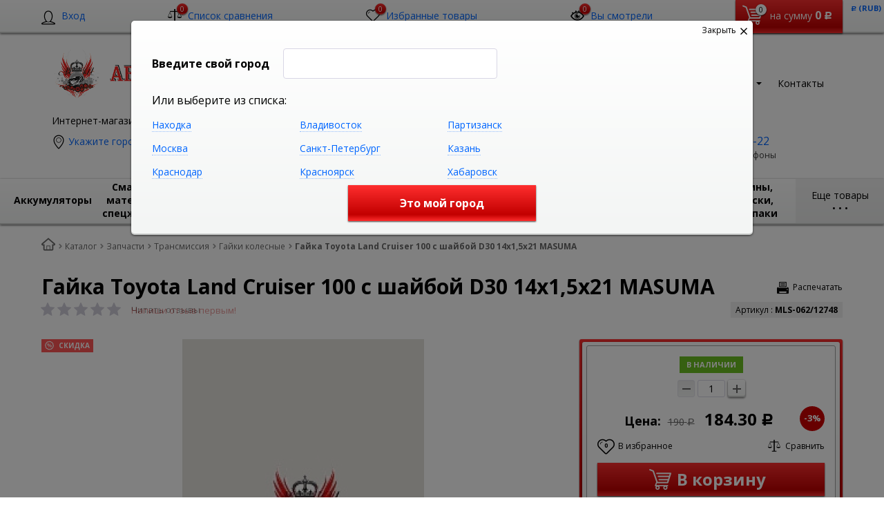

--- FILE ---
content_type: text/html; charset=UTF-8
request_url: https://www.auto-imperia.com/catalog/gayka_toyota_land_cruiser_100_s_shayboy_d30_14kh1_5x21_masuma.html
body_size: 47089
content:
    <!DOCTYPE html>
<html lang="ru">
    <head>
        <meta name="viewport" content="width=device-width, initial-scale=1.0">
        <title>Гайка  Toyota Land Cruiser 100 с шайбой D30 14х1,5x21 MASUMA в Находке и Партизанске по 190 руб., доставка по России, 4560116960293</title>
                <!-- fonts -->
        
        <!-- styles -->
        
        <!-- Respond.js - IE8 support of media queries -->
        <!-- WARNING: Respond.js doesn't work if you view the page via file:// -->
        <!-- selectivizr - IE8- support for css3 classes like :checked -->
        <!--[if lt IE 9]>
                        <![endif]-->
        
                
                                <script type="text/javascript" data-skip-moving="true">
                        serverSettings = {'themeDemo':'red-skew','customTheme':'N','themeButton':'white','themeMainColor':'#ff0000','headerVersion':'v4','headerFix':'fix-top-catalog','containerWidth':'full_width','catalogPlacement':'top','limitSliders':false,'filterPlacement':'line','menuVisibleItems':'10','footmenuVisibleItems':'7','catalogDarken':'yes','colorBody':'#ffffff','colorHeader':'url(/bitrix/images/yenisite.bitronic2pro/patterns/concrete_seamless.png)','colorFooter':'#303138','colorFooterFont':'#999aa3','wowEffect':'Y','mobilePhoneAction':'calling','sitenavType':'all','btnToTop':'right','bigSliderWidth':'full','bsHeight':'22.24%','bsMediaAnim':'slideRightBig','bsMediaHAlign':'left','bsMediaLimitsBottom':'0%','bsMediaLimitsLeft':'51%','bsMediaLimitsRight':'2%','bsMediaLimitsTop':'0%','bsMediaVAlign':'center','bsTextAnim':'slideLeftBig','bsTextHAlign':'right','bsTextLimitsBottom':'0%','bsTextLimitsLeft':'2%','bsTextLimitsRight':'51%','bsTextLimitsTop':'0%','bsTextTextAlign':'left','bsTextVAlign':'center','productHoverEffect':'detailed-expand','storeAmountType':'numeric','menuHitsPosition':'BOTTOM','brandsExtended':'Y','hideNotAvailable':'Y','hideZeroPrice':'Y','hideEmptyImg':'N','imgForFirstLvlMenu':'Y','imgForSecondLvlMenu':'Y','imgForThirdLvlMenu':'Y','sbMode':'tabs','sbFullDefault':'close','categoriesView':'list','brandsCloud':'N','hiddenOption':'N','categoriesWithImg':'N','categoriesWithSub':'N','detailInfoMode':'tabs','detailGalleryDescription':'bottom','detailGalleryType':'modal','detailTextDefault':'close','detailInfoFullExpanded':'N','socialsType':'visible','productAvailability':'expanded','viewTabsOfCharsAndDesc':'combine','skuView':'Y','paginationType':'inf','filterType':'manual','catalogViewDefault':'list','catalogSubsectionView':'both','catalogTextDefault':'close','menuOpenedInCatalog':'close','skuViewSection':'Y','hideAllHrefs':'N','orderSbannertwo':'2','orderShurry':'1','orderScoolslider':'3','orderSbannerone':'4','orderScategories':'5','orderSspecialblocks':'6','orderSadvantage':'7','orderSfeedback':'8','orderSpromobanners':'9','orderScontentnews':'10','orderScontentabout':'11','orderScontentbrands':'12','orderScontentnetwork':'12','orderSprinfdescription':'0','orderSprinfcharacteristics':'1','orderSprinfcomments':'2','orderSprinfvideos':'3','orderSprinfdocumentation':'4','orderSprinfavailability':'5','orderSprinfreview':'6','orderSprmodifications':'0','orderSprcollection':'1','orderSprbannerone':'2','orderSprsimilarview':'3','orderSprsimilar':'4','orderSprsimilarproducts':'5','orderSprbannertwo':'6','orderSprviewedproducts':'7','orderSprgiftproducts':'8','orderSprrecommended':'10','orderSprbannerthird':'9','topLinePosition':'fixed-top','addbasketType':'buzz','basketPopupSlider':'similar_sell','preset':'medium','currencySwitcher':'Y','currencySwitcherMobile':'Y','blockMainMenuElem':'Y','blockMainMenuElemMobile':'N','menuShowIcons':'N','menuShowIconsMobile':'N','blockPricelist':'N','blockPricelistMobile':'N','quickView':'N','quickViewMobile':'N','quickViewChars':'N','quickViewCharsMobile':'N','backnavEnabled':'N','backnavEnabledMobile':'N','showDiscountPercent':'Y','showDiscountPercentMobile':'Y','stores':'enabled','storesMobile':'enabled','showStock':false,'showStockMobile':'N','blockShowStars':'Y','blockShowStarsMobile':'Y','blockShowGeoip':'Y','blockShowGeoipMobile':'Y','blockShowCompare':'Y','blockShowCompareMobile':'Y','blockShowFavorite':'Y','blockShowFavoriteMobile':'Y','blockShowViwed':'Y','blockShowViwedMobile':'Y','blockShowOneclick':'N','blockShowOneclickMobile':'N','blockShowArticle':'Y','blockShowArticleMobile':'Y','blockShowCommentCount':'N','blockShowCommentCountMobile':'N','blockShowSortBlock':'Y','blockShowSortBlockMobile':'Y','blockShowGalleryThumb':'Y','blockShowGalleryThumbMobile':'N','blockShowAdBanners':'N','blockShowAdBannersMobile':'N','blockWorktime':'Y','blockWorktimeMobile':'Y','blockSearchCategory':'Y','blockSearchCategoryMobile':'N','blockMenuCount':'N','blockMenuCountMobile':'N','blockBuyButton':'Y','blockBuyButtonMobile':'N','blockQuantity':'Y','blockQuantityMobile':'Y','blockHomeMainSlider':'Y','blockHomeMainSliderMobile':'N','blockHomeRubric':'N','blockHomeRubricMobile':'N','blockHomeCoolSlider':'Y','blockHomeCoolSliderMobile':'N','coolSliderShowNames':'Y','coolSliderShowNamesMobile':'N','coolsliderShowStickers':'Y','coolsliderShowStickersMobile':'Y','blockHomeSpecials':'Y','blockHomeSpecialsMobile':'Y','blockHomeSpecialsIcons':'N','blockHomeSpecialsIconsMobile':'N','blockHomeSpecialsCount':'N','blockHomeSpecialsCountMobile':'N','blockHomeOurAdv':'N','blockHomeOurAdvMobile':'N','blockHomeFeedback':'N','blockHomeFeedbackMobile':'N','catchbuyColorHeading':'N','catchbuyColorHeadingMobile':'N','blockHomeCatchbuy':'Y','blockHomeCatchbuyMobile':'Y','blockHomeNews':'N','blockHomeNewsMobile':'N','blockHomeActions':'N','blockHomeActionsMobile':'N','blockHomeReviews':'N','blockHomeReviewsMobile':'N','blockHomeVoting':'N','blockHomeVotingMobile':'N','blockHomeBrands':'Y','blockHomeBrandsMobile':'Y','blockHomeVk':'N','blockHomeVkMobile':'N','blockHomeOk':'N','blockHomeOkMobile':'N','blockHomeFb':'N','blockHomeFbMobile':'N','blockHomeTw':'N','blockHomeTwMobile':'N','blockHomeFlmp':'N','blockHomeFlmpMobile':'N','blockHomeInst':'N','blockHomeInstMobile':'N','blockDetailAddtoorder':'N','blockDetailAddtoorderMobile':'N','blockDetailSimilar':'Y','blockDetailSimilarMobile':'N','blockDetailSimilarView':'N','blockDetailSimilarViewMobile':'N','blockDetailSimilarPrice':'N','blockDetailSimilarPriceMobile':'N','blockDetailRecommended':'Y','blockDetailRecommendedMobile':'N','blockDetailViewed':'Y','blockDetailViewedMobile':'N','blockDetailDelivery':'Y','blockDetailDeliveryMobile':'Y','blockDetailGiftProducts':'Y','blockDetailGiftProductsMobile':'Y','blockDetailGiftMainProducts':'Y','blockDetailGiftMainProductsMobile':'Y','detailCatchbuySlider':'Y','detailCatchbuySliderMobile':'Y','blockDetailPrint':'Y','blockDetailPrintMobile':'N','blockDetailPriceUpdated':'Y','blockDetailPriceUpdatedMobile':'Y','blockDetailReview':'Y','blockDetailReviewMobile':'Y','blockDetailShortInfoUnderImage':'Y','blockDetailShortInfoUnderImageMobile':'Y','blockDetailFeedback':'N','blockDetailFeedbackMobile':'N','blockDetailSocials':'Y','blockDetailSocialsMobile':'Y','blockDetailGamification':'Y','blockDetailGamificationMobile':'N','blockDetailBrand':'Y','blockDetailBrandMobile':'Y','blockDetailItemReviews':'N','blockDetailItemReviewsMobile':'N','blockDetailItemComplects':'Y','blockDetailItemComplectsMobile':'Y','catalogCatchbuySlider':'Y','catalogCatchbuySliderMobile':'Y','blockListViewBlock':'Y','blockListViewBlockMobile':'N','blockListViewList':'Y','blockListViewListMobile':'Y','blockListViewTable':'Y','blockListViewTableMobile':'Y','blockListSubSections':'Y','blockListSubSectionsMobile':'Y','blockListSectionDesc':'Y','blockListSectionDescMobile':'Y','blockListHits':'N','blockListHitsMobile':'N','tableUnitsCol':'enabled','tableUnitsColMobile':'enabled','useLvlFirst':'Y','useLvlFirstMobile':'N','useReviews':'N','useReviewsMobile':'N','blockBasketGiftProducts':'Y','blockBasketGiftProductsMobile':'Y','blockSearchViewed':'Y','blockSearchViewedMobile':'N','blockSearchBestseller':'N','blockSearchBestsellerMobile':'N','blockSearchRecommend':'Y','blockSearchRecommendMobile':'N','blockViewed':'Y','blockViewedMobile':'N','blockBestseller':'N','blockBestsellerMobile':'N','blockRecommend':'Y','blockRecommendMobile':'N','useGoogleCaptcha':'N','captchaRegistration':'Y','showGoogleCaptchaInAuth':'N','captchaCallme':'Y','captchaWhenInStock':'Y','captchaWhenPriceDrops':'Y','captchaCryForPrice':'Y','feedbackForItemOnDetail':'Y','captchaQuickBuy':'Y','captchaFeedback':'Y','captchaLink':'','geoipUnite':'Y','changeContacts':'N','geoipCurrency':'N','additionalPricesEnabled':'false','extendedPricesEnabled':'N','headerMode':'v4','menuCatalog':'top','workArea':'full_width','proVbcBonus':false,'colorTheme':'red-skew','photoViewType':'modal','productInfoMode':'tabs','productInfoModeDefExpanded':false,'stylingType':'skew','sassWorkerUrl':'/bitrix/templates/romza_bitronic2_2.26.1/js/3rd-party-libs/sass.js_0.9.11/sass.worker.js','isFrontend':false};
            SITE_DIR = '/';
            SITE_ID = 's1';
            SITE_TEMPLATE_PATH = '/bitrix/templates/romza_bitronic2_2.26.1';
            COOKIE_PREFIX = 'BITRIX_SM';
            GOOGLE_KEY = '';
        </script>

        <meta http-equiv="Content-Type" content="text/html; charset=UTF-8" />
<meta name="robots" content="index, follow" />
<meta name="keywords" content="Гайка  Toyota Land Cruiser 100 с шайбой D30 14х1,5x21 MASUMA, продаём Гайка  Toyota Land Cruiser 100 с шайбой D30 14х1,5x21 MASUMA в Находке и Партизанске по доступной цене, купить Гайка  Toyota Land Cruiser 100 с шайбой D30 14х1,5x21 MASUMA в Находке и Партизанске, доставка по России, 4560116960293" />
<meta name="description" content="Гайка  Toyota Land Cruiser 100 с шайбой D30 14х1,5x21 MASUMA - выгодная цена в Находке и Партизанске, доставка по России" />
<link href="/bitrix/js/main/core/css/core.min.css?17369419583575" type="text/css" rel="stylesheet" />

<script type="text/javascript" data-skip-moving="true">(function(w, d, n) {var cl = "bx-core";var ht = d.documentElement;var htc = ht ? ht.className : undefined;if (htc === undefined || htc.indexOf(cl) !== -1){return;}var ua = n.userAgent;if (/(iPad;)|(iPhone;)/i.test(ua)){cl += " bx-ios";}else if (/Android/i.test(ua)){cl += " bx-android";}cl += (/(ipad|iphone|android|mobile|touch)/i.test(ua) ? " bx-touch" : " bx-no-touch");cl += w.devicePixelRatio && w.devicePixelRatio >= 2? " bx-retina": " bx-no-retina";var ieVersion = -1;if (/AppleWebKit/.test(ua)){cl += " bx-chrome";}else if ((ieVersion = getIeVersion()) > 0){cl += " bx-ie bx-ie" + ieVersion;if (ieVersion > 7 && ieVersion < 10 && !isDoctype()){cl += " bx-quirks";}}else if (/Opera/.test(ua)){cl += " bx-opera";}else if (/Gecko/.test(ua)){cl += " bx-firefox";}if (/Macintosh/i.test(ua)){cl += " bx-mac";}ht.className = htc ? htc + " " + cl : cl;function isDoctype(){if (d.compatMode){return d.compatMode == "CSS1Compat";}return d.documentElement && d.documentElement.clientHeight;}function getIeVersion(){if (/Opera/i.test(ua) || /Webkit/i.test(ua) || /Firefox/i.test(ua) || /Chrome/i.test(ua)){return -1;}var rv = -1;if (!!(w.MSStream) && !(w.ActiveXObject) && ("ActiveXObject" in w)){rv = 11;}else if (!!d.documentMode && d.documentMode >= 10){rv = 10;}else if (!!d.documentMode && d.documentMode >= 9){rv = 9;}else if (d.attachEvent && !/Opera/.test(ua)){rv = 8;}if (rv == -1 || rv == 8){var re;if (n.appName == "Microsoft Internet Explorer"){re = new RegExp("MSIE ([0-9]+[\.0-9]*)");if (re.exec(ua) != null){rv = parseFloat(RegExp.$1);}}else if (n.appName == "Netscape"){rv = 11;re = new RegExp("Trident/.*rv:([0-9]+[\.0-9]*)");if (re.exec(ua) != null){rv = parseFloat(RegExp.$1);}}}return rv;}})(window, document, navigator);</script>


<link href="/bitrix/js/socialservices/css/ss.min.css?17369420374686" type="text/css"  rel="stylesheet" />
<link href="/bitrix/js/ui/fonts/opensans/ui.font.opensans.min.css?17369420401861" type="text/css"  rel="stylesheet" />
<link href="/bitrix/js/main/popup/dist/main.popup.bundle.min.css?173694198523520" type="text/css"  rel="stylesheet" />
<link href="/bitrix/cache/css/s1/romza_bitronic2_2.26.1/template_bd29c97a055184f46b504fd6b3bd1a7b/template_bd29c97a055184f46b504fd6b3bd1a7b_v1.css?1736995432933265" type="text/css"  data-template-style="true" rel="stylesheet" />
<link href="/bitrix/panel/main/popup.min.css?173694225020704" type="text/css"  data-template-style="true"  rel="stylesheet" />







<link href="//fonts.googleapis.com/css?family=Open+Sans:400italic,700italic,400,700&amp;subset=cyrillic-ext,latin" rel="stylesheet" type="text/css">
<link rel="stylesheet" href="/bitrix/templates/romza_bitronic2_2.26.1/css/themes/theme_red-skew.css" id="current-theme" data-path="/bitrix/templates/romza_bitronic2_2.26.1/css/themes/"/>
<link href="/bitrix/templates/romza_bitronic2_2.26.1/css/print.css" media="print" rel="stylesheet">
<style>img[src*="captcha.php"] {cursor: pointer;}</style>
<meta property="og:type" content="website" />
<meta property="og:url" content="https://auto-imperia.com/catalog/gayka_toyota_land_cruiser_100_s_shayboy_d30_14kh1_5x21_masuma.html" />
<meta property="og:title" content="Гайка  Toyota Land Cruiser 100 с шайбой D30 14х1,5x21 MASUMA" />



				


         <meta name="theme-color" content="#F12323">
             </head>

<body
            class="more_bold"
            data-styling-type="skew"
        data-top-line-position="fixed-top"
    
        data-additional-prices-enabled="false"
        data-catalog-placement="top"
        data-container-width="full_width"
        style="background: #ffffff; "        data-filter-placement="line"
        data-limit-sliders="false"
        data-table-units-col="enabled"
        data-stores="enabled"
        data-show-stock="false"
        data-theme-button="white"
        data-categories-view="list"
        data-categories-with-sub="false"
        data-categories-with-img="false"
        data-availability-view-type="numeric"
        data-site-background=""
        data-catalog-darken="yes"
        data-mobile-phone-action="calling"
        data-header-fix="fix-top-catalog"
>
<!--'start_frame_cache_rz_dynamic_full_mode_meta'--><!--'end_frame_cache_rz_dynamic_full_mode_meta'-->        <!-- SVG sprite include -->
    <div class="svg-placeholder"
         style="border: 0; clip: rect(0 0 0 0); height: 1px;
	    margin: -1px; overflow: hidden; padding: 0;
	    position: absolute; width: 1px;"></div>
    <script data-skip-moving="true">
        function initSvgSprites() {
            document.querySelector('.svg-placeholder').innerHTML = SVG_SPRITE;
        }
    </script>
    <!-- end SVG sprite include -->

    <div class="bitrix-admin-panel">
        <div class="b_panel"></div>
    </div>
     <!--'start_frame_cache_rz_dynamic_flashmessage'--> <!--'end_frame_cache_rz_dynamic_flashmessage'-->
    <button class="btn-main to-top right">
        <i class="flaticon-key22"></i>
        <span class="text">Наверх</span>
    </button>

<div class="big-wrap" itemscope itemtype="http://schema.org/Store">    <link itemprop="url" href="https://auto-imperia.com"/>
    <meta itemprop="name" content="Автоимперия: интернет-магазин"/>

    <div id="top-line-backend" class="top-line">
        <div class="container">
            <div class="top-line-content clearfix">
                <!--'start_frame_cache_rbpIY8'--><!--'end_frame_cache_rbpIY8'-->                     <div class="top-line-item account-authorized" id="bxdinamic_bitronic2_auth_authorized"><!--'start_frame_cache_bxdinamic_bitronic2_auth_authorized'--><!--'end_frame_cache_bxdinamic_bitronic2_auth_authorized'--></div>
<div class="top-line-item account-not-authorized with-icon" data-tooltip title="Вход" data-placement="top" id="bxdinamic_bitronic2_auth_not_authorized"><!--'start_frame_cache_bxdinamic_bitronic2_auth_not_authorized'-->	<span class="avatar" data-popup="^.account-not-authorized>.content"><i class="flaticon-user12"></i></span>
	<span class="content">
		<a href="/catalog/gayka_toyota_land_cruiser_100_s_shayboy_d30_14kh1_5x21_masuma.html" class="pseudolink" data-toggle="modal" data-target="#modal_login">
			<span class="text">Вход</span>
		</a>
	</span>
<!--'end_frame_cache_bxdinamic_bitronic2_auth_not_authorized'--></div>

                                                    <div class="top-line-item compare">
	<a href="/catalog/compare/list/" class="btn-compare pseudolink with-icon rz-no-pointer" data-popup="#popup_compare" id="compare-toggler">
		<i class="flaticon-balance3"></i>
		<span class="items-inside" id="bxdinamic_bitronic2_compare_list_16">
			<!--'start_frame_cache_bxdinamic_bitronic2_compare_list_16'-->			0			<!--'end_frame_cache_bxdinamic_bitronic2_compare_list_16'-->		</span>
		<span class="link-text">Список сравнения</span>
	</a>
	<div class="top-line-popup popup_compare" id="popup_compare" data-darken>
		<button class="btn-close" data-popup="#popup_compare">
			<span class="btn-text">Закрыть</span>
			<i class="flaticon-close47"></i>
		</button>
		<div class="popup-header">
			<!--'start_frame_cache_OQ3k9P'-->			<span class="header-text">
				В списке сравнения 0 товаров:
			</span>
			<!--'end_frame_cache_OQ3k9P'-->		</div>
		<div class="table-wrap">
			<div class="scroller scroller_v">
				<!--'start_frame_cache_HlVICg'-->				<pre class="cache_time_debug">14:59:26 - 21.12.2025</pre>				
				
				<!--'end_frame_cache_HlVICg'-->
				<div class="scroller__track scroller__track_v">
					<div class="scroller__bar scroller__bar_v"></div>
				</div>
			</div>
		</div>
		<div class="popup-footer" id="bxdinamic_bitronic2_compare_list_16_footer"><!--'start_frame_cache_bxdinamic_bitronic2_compare_list_16_footer'-->			<button class="btn-delete pseudolink with-icon">
				<i class="flaticon-trash29"></i>
				<span class="btn-text">Очистить список сравнения</span>
			</button>
			<form action="/catalog/compare//" class="inline">
				<button class="btn-main">Сравнить</button>
			</form><!--'end_frame_cache_bxdinamic_bitronic2_compare_list_16_footer'-->
		</div>
	</div>
</div>
                                                    
<div class="top-line-item favorites">
	<a href="javascript:;" class="btn-favorites pseudolink with-icon rz-no-pointer" data-popup="#popup_favorites" id="favorites-toggler">
		<i class="flaticon-heart3"></i>
		<span class="items-inside" id="bxdinamic_bitronic2_favorite_list">
			<!--'start_frame_cache_bxdinamic_bitronic2_favorite_list'-->			0			<!--'end_frame_cache_bxdinamic_bitronic2_favorite_list'-->		</span>
		<span class="link-text">Избранные товары</span>
	</a>
	<div class="top-line-popup popup_favorites" id="popup_favorites" data-darken>
		<button class="btn-close" data-popup="#popup_favorites">
			<span class="btn-text">Закрыть</span>
			<i class="flaticon-close47"></i>
		</button>
		<div class="popup-header">
			<span class="header-text">
				В избранном 0 товаров:
			</span>
		</div>
		<div class="table-wrap">
			<div class="scroller scroller_v">
				<!--'start_frame_cache_KEdkRN'-->				<pre class="cache_time_debug">14:59:26 - 21.12.2025</pre>				
				
				<!--'end_frame_cache_KEdkRN'-->
				<div class="scroller__track scroller__track_v">
					<div class="scroller__bar scroller__bar_v"></div>
				</div>
			</div>
		</div>
		<div class="popup-footer">
			<button class="btn-delete pseudolink with-icon">
				<i class="flaticon-trash29"></i>
				<span class="btn-text">Очистить избранное</span>
			</button>
			<button class="btn-main">Добавить все в корзину</button>
		</div>
	</div>
</div>
                                                    <div id="backend-viewd-container" class="top-line-item you-watched">
    </div>                                
<div class="top-line-item basket" id="basket">
    <!--'start_frame_cache_FKauiI'-->    <a id="bxdinamic_bitronic2_basket_string" href="/personal/cart/"
       class="btn-main btn-basket  rz-no-pointer"
       data-popup="#popup_basket">
        <i class="flaticon-shopping109">
            <span class="basket-items-number-sticker">0</span>
        </i>
        <span class="text-content">
            <span class="basket-simple-text hidden-xs">на сумму</span>
				<strong class="basket-total-price hidden-xs"><span class="value">0</span> <span class="b-rub">Р</span></strong>
			</span>
    </a>
    <!--'end_frame_cache_FKauiI'-->    <div class="top-line-popup popup_basket" id="popup_basket" data-darken>
        <button class="btn-close" data-popup="#popup_basket">
            <span class="btn-text">Закрыть</span>
            <i class="flaticon-close47"></i>
        </button>
        <div class="popup-header">
            <div id="bxdinamic_bitronic2_basket_header" class="header-text">
                <!--'start_frame_cache_bxdinamic_bitronic2_basket_header'-->                <pre class="cache_time_debug">10:07:26 - 19.01.2026</pre>                <div class="basket-content">
                    <div class="text">Вы выбрали 0 позиций на сумму</div>
                    <span class="total-price"><span class="value">0</span> <span class="b-rub">Р</span></span>
                </div>
                <!--'end_frame_cache_bxdinamic_bitronic2_basket_header'-->                            </div>
                    </div>
        <div class="table-wrap basket-small">
            <div class="scroller scroller_v">
                <div class="basket-content">
                    <!--'start_frame_cache_Oxh3Ep'-->                    <table class="items-table">
                                            </table>
                    
                    <!--'end_frame_cache_Oxh3Ep'-->                </div>
                                <div class="scroller__track scroller__track_v">
                    <div class="scroller__bar scroller__bar_v"></div>
                </div>
            </div>
        </div>
        <!--noindex-->
            <div class="popup-footer">
                    <span id="bxdinamic_bitronic2_basket_footer" class="total">
                        <!--'start_frame_cache_bxdinamic_bitronic2_basket_footer'-->                        <span class="text">Итого: </span>
                        <span class="price"
                              data-total-price="0"><span class="value">0</span> <span class="b-rub">Р</span></span>
                                                <!--'end_frame_cache_bxdinamic_bitronic2_basket_footer'-->                    </span>
                <button class="btn-delete pseudolink with-icon">
                    <i class="flaticon-trash29"></i>
                    <span class="btn-text">Удалить все<span
                                class="hidden-xs"> из корзины</span></span>
                </button>
                <div class="small-basket-buy-wrap">
                    <a href="/personal/cart/" class="btn-main"><span
                                class="text">Оформить заказ</span></a>
                                    </div>
            </div>
        <!--/noindex-->
    </div><!-- /.top-line-popup.popup_basket#popup_basket -->
</div>
            </div><!-- /top-line-content -->

            <div id="currency-switch" class="currency-switch" data-popup=">.currency-list" data-currency-switch-enabled="true">
<!--'start_frame_cache_currency-switch'--><pre class="cache_time_debug">10:07:26 - 19.01.2026</pre>				<span class="desc">Валюта:</span>
				<span class="value" data-value="RUB">
					<span class="text"><span class="b-rub">Р</span> (RUB)</span>
				</span>
				<ul class="currency-list um_popup">
					<li class="value active" data-value="RUB"><span class="text"><span class="b-rub">Р</span> (RUB)</span></li>
					<li class="value" data-value="USD"><span class="text">&#36; (USD)</span></li>
					<li class="value" data-value="EUR"><span class="text">&euro; (EUR)</span></li>
					<li class="value" data-value="UAH"><span class="text">&#8372; (UAH)</span></li>
					<li class="value" data-value="BYN"><span class="text">(BYN)</span></li>
				</ul>
				<form action="#" method="post" style="display:none">
					<input type="hidden" name="RZ_CURRENCY_NEW" value="RUB">
				</form>
<!--'end_frame_cache_currency-switch'-->			</div>
                    </div><!-- container -->
    </div><!-- top-line -->
    <header class="page-header" data-sitenav-type="v4"
            data-header-version="v4"
            style="background: url(/bitrix/images/yenisite.bitronic2pro/patterns/concrete_seamless.png)">        <div class="container">
            <div class="header-main-content with-delivery">
                <div class="sitenav-wrap">
                    <div class="sitenav-table">
                        <div class="sitenav-tcell">
                            <nav class="sitenav horizontal" id="sitenav">
                                <button type="button" class="btn-sitenav-toggle">
                                    <i class="flaticon-menu6"></i>
                                </button>
                                <ul itemscope itemtype="http://www.schema.org/SiteNavigationElement" class="sitenav-menu">
                    <li class="sitenav-menu-item ">
                                            <a href="/about/" itemprop="discussionUrl">
                    <span class="text">О магазине</span>
                    <i class="icon-arrow down flaticon-arrow486"></i>
                    <i class="icon-arrow up flaticon-arrow492"></i>
                </a>
                                    </li>
                    <li class="sitenav-menu-item ">
                                            <a href="/news/" itemprop="discussionUrl">
                    <span class="text">Новости</span>
                    <i class="icon-arrow down flaticon-arrow486"></i>
                    <i class="icon-arrow up flaticon-arrow492"></i>
                </a>
                                    </li>
                    <li class="sitenav-menu-item ">
                                            <a href="/actions/" itemprop="discussionUrl">
                    <span class="text">Акции</span>
                    <i class="icon-arrow down flaticon-arrow486"></i>
                    <i class="icon-arrow up flaticon-arrow492"></i>
                </a>
                                    </li>
                    <li class="sitenav-menu-item ">
                                            <a href="/reviews/" itemprop="discussionUrl">
                    <span class="text">Обзоры</span>
                    <i class="icon-arrow down flaticon-arrow486"></i>
                    <i class="icon-arrow up flaticon-arrow492"></i>
                </a>
                                    </li>
                    <li class="sitenav-menu-item  with-sub">
                        <div class="sitenav-header">
                                                    <a href="/about/delivery/" class="sitenav-additional-link">
                        <i class="flaticon-right10"></i>
                    </a>
                                <a href="/about/delivery/" itemprop="discussionUrl">
                    <span class="text">Оплата и доставка</span>
                    <i class="icon-arrow down flaticon-arrow486"></i>
                    <i class="icon-arrow up flaticon-arrow492"></i>
                </a>
                            </div>
                                    <ul class="submenu">
                                                                        <li><a href="/about/howto/">Как заказать</a></li>
                                                                                                <li><a href="/about/returns/">Условия возврата товара</a></li>
                                                                                                <li><a href="/about/guaranty/">Гарантия качества</a></li>
                                                                                                <li><a href="/about/discounts/">Скидки</a></li>
                                                            </ul>
                    </li>
                                                    <li class="sitenav-menu-item  with-sub">
                        <div class="sitenav-header">
                                                    <a href="/company/" class="sitenav-additional-link">
                        <i class="flaticon-right10"></i>
                    </a>
                                <a href="/company/" itemprop="discussionUrl">
                    <span class="text">О компании</span>
                    <i class="icon-arrow down flaticon-arrow486"></i>
                    <i class="icon-arrow up flaticon-arrow492"></i>
                </a>
                            </div>
                                    <ul class="submenu">
                                                                        <li><a href="/company/history/">История</a></li>
                                                                                                <li><a href="/company/license/">Лицензии</a></li>
                                                                                                <li><a href="/company/services/">Услуги</a></li>
                                                                                                <li><a href="/company/achievements/">Достижения</a></li>
                                                                                                <li><a href="/company/partners/">Партнеры</a></li>
                                                                                                <li><a href="/company/reviews/">Отзывы</a></li>
                                                                                                <li><a href="/company/employees/">Сотрудники</a></li>
                                                                                                <li><a href="/company/vacancies/">Вакансии</a></li>
                                                                                                <li><a href="/company/requisites/">Реквизиты</a></li>
                                                            </ul>
                    </li>
                                                                                            <li class="sitenav-menu-item ">
                                            <a href="/about/contacts/" itemprop="discussionUrl">
                    <span class="text">Контакты</span>
                    <i class="icon-arrow down flaticon-arrow486"></i>
                    <i class="icon-arrow up flaticon-arrow492"></i>
                </a>
                                    </li>
    </ul>                            </nav><!-- sitenav.horizontal -->
                        </div>
                    </div>
                </div>
                <a href="/" class="brand">
                    <div class="brand-logo" itemprop="logo"><img src="/logo_auto.png" alt="Автоимперия логотип" title="Автоимперия логотип">

</div><!-- logo-img
					-->
                    <div class="brand-name"> </div>
                    <div class="brand-desc"
                         itemprop="description"><comment>Интернет-магазин автозапчастей и автотоваров</comment>                    </div><!-- logo-text -->
                </a><!-- logo -->
                <div class="city-and-time with-time" id="city-and-time">
                    <div class="city-and-time__city-block">
                        			
	
    <div class="geo__city">
	    <div class="notification-frame" id="bxdinamic_geoip_notify">
		<!--'start_frame_cache_bxdinamic_geoip_notify'-->				<!--'end_frame_cache_bxdinamic_geoip_notify'-->	</div><!-- do not delete
--><a href="javascript:;" class="btn-city-toggle pseudolink with-icon" data-toggle="modal" data-target="#modal_city-select-panel" id="current-city">
	<i class="flaticon-location4"></i>
	<span class="link-text" id="bxdinamic_geoip_string">
		<!--'start_frame_cache_bxdinamic_geoip_string'-->Укажите город		<!--'end_frame_cache_bxdinamic_geoip_string'-->	</span>			
</a>
</div>
	<!-- do not delete
                            -->                    </div><!-- .city-and-time__city-block -
					do not delete -->
                    <div class="city-and-time__time-block">
                                            </div><!-- .city-and-time__time-block - do not delete -->
                </div><!-- city-and-time -->
                <div class="header-contacts">
                    <i id="switch-contacts" class="flaticon-phone12 phone" data-popup="^.header-contacts>.contacts-content">
                      </i>
                    <div class="contacts-content"
                         style="background: #fff url(/bitrix/images/yenisite.bitronic2pro/patterns/concrete_seamless.png)">                        <div class="phones" itemprop="telephone">
                            <i class="flaticon-phone12 phone"></i>
                            <div class="phone-wrap">
 <a itemprop="telephone" content="+7 984 195-22-22" href="callto:+7 984 195-22-22" class="phone-link" data-tooltip="" title="Заказать звонок" data-placement="right">+7 984 195-22-22</a>
	<p>
		 Интернет-магазин, WhatsApp, SMS
	</p>
</div>
<div class="phone-wrap">
 <a itemprop="telephone" content="+7 984 200-30-30" href="callto:+7 984 200-30-30" class="phone-link" data-tooltip="" title="Заказать звонок" data-placement="right">+7 984 200-30-30</a>
	<p>
		 Интернет-магазин, SMS
	</p>
</div>
<div class="phone-wrap">
 <a itemprop="telephone" content="+7 914 970-24-81" href="callto:+7 914 970-24-81" class="phone-link" data-tooltip="" title="Заказать звонок" data-placement="right">+7&nbsp;</a><a href="http://www.auto-imperia.com/catalog/%3C?%20echo%20$method%20?%3E:+7%20(4236)%2063-42-92" title="Заказать звонок">914&nbsp;970-24-81</a>
	<p>
		 "Автоимперия"<br>
		 Находка, Озёрная, 1<br>
		 магазин, склад, пункт выдачи товара
	</p>
</div>
<div class="phone-wrap">
 <a itemprop="telephone" content="+7 984 141-28-81" href="callto:+7 984 141-28-81" class="phone-link" data-tooltip="" title="Заказать звонок" data-placement="right">+7 984 141-28-81</a>
	<p>
		 "OilBar" Находка<br>
		 Находка, Песчаная, 2<br>
		 магазин
	</p>
</div>                        </div>
                        <span class="free-call-text">
								Показать все телефоны							</span>

                        <div class="email-wrap">
                            <a href="mailto:info@auto-imperia.com" class="contacts-email with-icon">
	<i class="flaticon-mail9 mail"></i>
	<span class="link-text" itemprop="email">info@auto-imperia.com</span>
</a>                        </div>

                        <div class="address-wrap">
                            	<a href="javascript:;" class="address pseudolink with-icon" data-toggle="modal" data-target="#modal_address-on-map" itemprop="address" itemscope itemtype="http://schema.org/PostalAddress">
		<i class="flaticon-location4"></i>
				<span class="link-text"><span itemprop="addressLocality">&nbsp;"Автоимперия", "Камчатка", "OilBar" Находка, "OilBar" Партизанск (показать на карте)</span><span
				itemprop="streetAddress"></span></span>
	</a>
                        </div>

                        <div class="modal-form">
                                                     </div>
                    </div>
                </div><!-- header-contacts -->
                <div class="search-block">
                                     <form action="/catalog/" method="get" id="search" class="search-wrap silver-normal category_0" >
    <!--'start_frame_cache_XdqEv1'--><pre class="cache_time_debug">10:07:26 - 19.01.2026</pre><!--'end_frame_cache_XdqEv1'-->                <span class="search-example-wrap"><span class="search-example-text">Я ищу, например, </span>
                <span id="bxdinamic_bitronic2_search_example">
			<!--'start_frame_cache_bxdinamic_bitronic2_search_example'-->                    <span class="search-example">Фильтр воздушный</span>
                    <!--'end_frame_cache_bxdinamic_bitronic2_search_example'-->		</span>
		</span>
            <input type="text" class="textinput" id="search-field" name="q" value="" autocomplete="off">
    <span class="search-controls">
		<i class="search-clear flaticon-close47" data-tooltip title="Очистить поиск"></i>
                    <select name="where" id="search-area" class="search-area select-main">
			                <option value="iblock_catalog" data-category="0">Товары</option>
                            <option value="iblock_news" data-category="1">Новости</option>
                            <option value="ALL" data-category="all">Везде</option>
		</select>
                <button class="btn-main btn-search" name="s" type="submit" value="">
			<i class="flaticon-search50"></i>
		</button>
	</span>
    <div class="popup_ajax-search" id="popup_ajax-search">
    </div>
</form><!-- search-wrap -->

                                    </div>
            </div><!-- header-main-content -->
        </div><!-- /container -->
        <div class="catalog-at-top"
             id="catalog-at-top">
            
	
	
<nav itemscope itemtype="http://schema.org/SiteNavigationElement" class="catalog-menu mainmenu" id="mainmenu" data-menu-opened="true" data-menu-hits-pos="bottom"	 data-menu-hits-enabled=true>
<!--'start_frame_cache_XEVOpk'--><pre class="cache_time_debug">10:07:26 - 19.01.2026</pre><!--'end_frame_cache_XEVOpk'-->	<div class="container">
		<div class="btn-catalog-wrap" id="btn-catalog-wrap">
			<button type="button" class="btn-catalog catalog-show" id="catalog-show">
				<span class="content">
					<span class="text">Еще товары</span>
					<span class="bullets">
						<span class="bullet">&bullet;</span>
						<span class="bullet">&bullet;</span>
						<span class="bullet">&bullet;</span>
					</span>	
				</span>
			</button>
			<button type="button" class="btn-catalog catalog-hide" id="catalog-hide">
				<span class="text content">Скрыть</span>
			</button>

			<button type="button" class="btn-catalog catalog-switch" id="catalog-switch">
				<i class="flaticon-menu6"></i>
				<span class="text">Каталог товаров</span>
			</button>
		</div>

		<div class="catalog-menu-lvl0 main">
											<div class="catalog-menu-lvl0-item no-numbers">
                    <div class="menu-lvl0-header">
                            
                            
                            <a href="/catalog/akkumulyatory/" class="menu-lvl0-link  ">
                            <span class="category-name"> Аккумуляторы</span>
                        </a>                    </div>
									</div>
											<div class="catalog-menu-lvl0-item no-numbers">
                    <div class="menu-lvl0-header">
                            
                                                            <a itemprop="discussionUrl" href="/catalog/smazochnye_materialy_i_spetszhidkosti/" class="menu-lvl1-additional-link">
                                    <i class="flaticon-right10"></i>
                                </a>
                            
                            <a href="/catalog/smazochnye_materialy_i_spetszhidkosti/" class="menu-lvl0-link with-addit-link ">
                            <span class="category-name"> Смазочные материалы и спецжидкости</span>
                        </a>                    </div>
										<div class="submenu-wrap">
												<div class="catalog-menu-lvl1-content">
														<div class="catalog-menu-lvl1">
								<div class="menu-lvl1-header">
                                                                        
									<a href="/catalog/zhidkosti_okhlazhdayushchie/" class="menu-lvl1-link "><span class="text">Жидкости охлаждающие</span></a>
								</div>
															</div>							<div class="catalog-menu-lvl1">
								<div class="menu-lvl1-header">
                                                                        
									<a href="/catalog/zhidkosti_tormoznye_/" class="menu-lvl1-link "><span class="text">Жидкости тормозные </span></a>
								</div>
															</div>							<div class="catalog-menu-lvl1">
								<div class="menu-lvl1-header">
                                                                        
									<a href="/catalog/smazochnye_materialy_i_spetszhidkosti_1/" class="menu-lvl1-link "><span class="text"> Смазочные материалы и спецжидкости</span></a>
								</div>
															</div>							<div class="catalog-menu-lvl1">
								<div class="menu-lvl1-header">
                                                                        
									<a href="/catalog/smazki_plastichnye/" class="menu-lvl1-link "><span class="text">Смазки пластичные</span></a>
								</div>
															</div>						</div>
						<div class="scroll-slider-wrap" id="menu_hits_127"></div>					</div>
									</div>
											<div class="catalog-menu-lvl0-item no-numbers">
                    <div class="menu-lvl0-header">
                            
                            
                            <a href="/catalog/filtry/" class="menu-lvl0-link  ">
                            <span class="category-name"> Фильтры</span>
                        </a>                    </div>
									</div>
											<div class="catalog-menu-lvl0-item no-numbers">
                    <div class="menu-lvl0-header">
                            
                                                            <a itemprop="discussionUrl" href="/catalog/zapchasti/" class="menu-lvl1-additional-link">
                                    <i class="flaticon-right10"></i>
                                </a>
                            
                            <a href="/catalog/zapchasti/" class="menu-lvl0-link with-addit-link ">
                            <span class="category-name"> Запчасти</span>
                        </a>                    </div>
										<div class="submenu-wrap">
												<div class="catalog-menu-lvl1-content">
														<div class="catalog-menu-lvl1">
								<div class="menu-lvl1-header">
                                                                        
									<a href="/catalog/nomernye_agregaty/" class="menu-lvl1-link "><span class="text">Номерные агрегаты</span></a>
								</div>
															</div>							<div class="catalog-menu-lvl1">
								<div class="menu-lvl1-header">
                                                                        
									<a href="/catalog/bolty_i_shayby/" class="menu-lvl1-link "><span class="text">Болты и шайбы</span></a>
								</div>
															</div>							<div class="catalog-menu-lvl1">
								<div class="menu-lvl1-header">
                                                                            <a itemprop="discussionUrl" href="/catalog/dvigatel/" class="menu-lvl1-additional-link">
                                            <i class="flaticon-right10"></i>
                                        </a>
                                                                        
									<a href="/catalog/dvigatel/" class="menu-lvl1-link "><span class="text">Двигатель</span></a>
								</div>
																<ul>
																		<li>
										<a itemprop="discussionUrl" href="/catalog/benzonasosy/" class="link "><span class="text">Бензонасосы</span></a>
									</li>
																		<li>
										<a itemprop="discussionUrl" href="/catalog/gofry_novye/" class="link "><span class="text">Гофры новые</span></a>
									</li>
																		<li>
										<a itemprop="discussionUrl" href="/catalog/kolpachki_maslosyemnye/" class="link "><span class="text">Колпачки маслосъёмные</span></a>
									</li>
																		<li>
										<a itemprop="discussionUrl" href="/catalog/koltsa_porshnevye/" class="link "><span class="text">Кольца поршневые</span></a>
									</li>
																		<li>
										<a itemprop="discussionUrl" href="/catalog/kryshki_radiatora/" class="link "><span class="text">Крышки радиатора</span></a>
									</li>
																		<li>
										<a itemprop="discussionUrl" href="/catalog/podkachki/" class="link "><span class="text">Подкачки</span></a>
									</li>
																		<li>
										<a itemprop="discussionUrl" href="/catalog/remni_grm/" class="link "><span class="text">Ремни ГРМ</span></a>
									</li>
																		<li>
										<a itemprop="discussionUrl" href="/catalog/remni_privodnye/" class="link "><span class="text">Ремни приводные</span></a>
									</li>
																		<li>
										<a itemprop="discussionUrl" href="/catalog/roliki_i_natyazhiteli/" class="link "><span class="text">Ролики и натяжители</span></a>
									</li>
																		<li>
										<a itemprop="discussionUrl" href="/catalog/termostaty/" class="link "><span class="text">Термостаты</span></a>
									</li>
																	</ul>
															</div>							<div class="catalog-menu-lvl1">
								<div class="menu-lvl1-header">
                                                                        
									<a href="/catalog/zapasnye_chasti/" class="menu-lvl1-link "><span class="text">Запасные части</span></a>
								</div>
															</div>							<div class="catalog-menu-lvl1">
								<div class="menu-lvl1-header">
                                                                            <a itemprop="discussionUrl" href="/catalog/kuzov/" class="menu-lvl1-additional-link">
                                            <i class="flaticon-right10"></i>
                                        </a>
                                                                        
									<a href="/catalog/kuzov/" class="menu-lvl1-link "><span class="text">Кузов</span></a>
								</div>
																<ul>
																		<li>
										<a itemprop="discussionUrl" href="/catalog/bryzgoviki/" class="link "><span class="text">Брызговики</span></a>
									</li>
																		<li>
										<a itemprop="discussionUrl" href="/catalog/klipsy_krepyezhnye/" class="link "><span class="text">Клипсы крепёжные</span></a>
									</li>
																	</ul>
															</div>							<div class="catalog-menu-lvl1">
								<div class="menu-lvl1-header">
                                                                        
									<a href="/catalog/podshipniki/" class="menu-lvl1-link "><span class="text">Подшипники</span></a>
								</div>
															</div>							<div class="catalog-menu-lvl1">
								<div class="menu-lvl1-header">
                                                                        
									<a href="/catalog/prokladki/" class="menu-lvl1-link "><span class="text">Прокладки</span></a>
								</div>
															</div>							<div class="catalog-menu-lvl1">
								<div class="menu-lvl1-header">
                                                                        
									<a href="/catalog/remkomplekty/" class="menu-lvl1-link "><span class="text">Ремкомплекты</span></a>
								</div>
															</div>							<div class="catalog-menu-lvl1">
								<div class="menu-lvl1-header">
                                                                        
									<a href="/catalog/salniki/" class="menu-lvl1-link "><span class="text">Сальники</span></a>
								</div>
															</div>							<div class="catalog-menu-lvl1">
								<div class="menu-lvl1-header">
                                                                            <a itemprop="discussionUrl" href="/catalog/tormoznaya_sistema/" class="menu-lvl1-additional-link">
                                            <i class="flaticon-right10"></i>
                                        </a>
                                                                        
									<a href="/catalog/tormoznaya_sistema/" class="menu-lvl1-link "><span class="text">Тормозная система</span></a>
								</div>
																<ul>
																		<li>
										<a itemprop="discussionUrl" href="/catalog/tormoznye_zapchasti/" class="link "><span class="text">Тормозные запчасти</span></a>
									</li>
																		<li>
										<a itemprop="discussionUrl" href="/catalog/barabany_tormoznye/" class="link "><span class="text">Барабаны тормозные</span></a>
									</li>
																		<li>
										<a itemprop="discussionUrl" href="/catalog/kolodki_tormoznye_barabannye/" class="link "><span class="text">Колодки тормозные барабанные</span></a>
									</li>
																		<li>
										<a itemprop="discussionUrl" href="/catalog/kolodki_tormoznye_diskovye/" class="link "><span class="text">Колодки тормозные дисковые</span></a>
									</li>
																		<li>
										<a itemprop="discussionUrl" href="/catalog/kolodki_tormoznye_stoyanochnye/" class="link "><span class="text">Колодки тормозные стояночные</span></a>
									</li>
																	</ul>
															</div>							<div class="catalog-menu-lvl1">
								<div class="menu-lvl1-header">
                                                                            <a itemprop="discussionUrl" href="/catalog/transmissiya/" class="menu-lvl1-additional-link">
                                            <i class="flaticon-right10"></i>
                                        </a>
                                                                        
									<a href="/catalog/transmissiya/" class="menu-lvl1-link "><span class="text">Трансмиссия</span></a>
								</div>
																<ul>
																		<li>
										<a itemprop="discussionUrl" href="/catalog/amortizatory_i_stoyki/" class="link "><span class="text">Амортизаторы и стойки</span></a>
									</li>
																		<li>
										<a itemprop="discussionUrl" href="/catalog/vtulki_i_saylentbloki/" class="link "><span class="text">Втулки и сайлентблоки</span></a>
									</li>
																		<li>
										<a itemprop="discussionUrl" href="/catalog/gayki_kolesnye/" class="link "><span class="text">Гайки колесные</span></a>
									</li>
																		<li>
										<a itemprop="discussionUrl" href="/catalog/diski_i_korziny_stsepleniya/" class="link "><span class="text">Диски и корзины сцепления</span></a>
									</li>
																		<li>
										<a itemprop="discussionUrl" href="/catalog/krestoviny/" class="link "><span class="text">Крестовины</span></a>
									</li>
																		<li>
										<a itemprop="discussionUrl" href="/catalog/linki/" class="link "><span class="text">Линки</span></a>
									</li>
																		<li>
										<a itemprop="discussionUrl" href="/catalog/nakonechniki_rulevye/" class="link "><span class="text">Наконечники рулевые</span></a>
									</li>
																		<li>
										<a itemprop="discussionUrl" href="/catalog/podushki_krepleniya/" class="link "><span class="text">Подушки крепления</span></a>
									</li>
																		<li>
										<a itemprop="discussionUrl" href="/catalog/pruzhiny/" class="link "><span class="text">Пружины</span></a>
									</li>
																		<li>
										<a itemprop="discussionUrl" href="/catalog/pylniki_i_otboyniki/" class="link "><span class="text">Пыльники и отбойники</span></a>
									</li>
																		<li>
										<a itemprop="discussionUrl" href="/catalog/rychagi/" class="link "><span class="text">Рычаги</span></a>
									</li>
																		<li>
										<a itemprop="discussionUrl" href="/catalog/tyagi_rulevye/" class="link "><span class="text">Тяги рулевые</span></a>
									</li>
																		<li>
										<a itemprop="discussionUrl" href="/catalog/sharovye/" class="link "><span class="text">Шаровые</span></a>
									</li>
																	</ul>
															</div>							<div class="catalog-menu-lvl1">
								<div class="menu-lvl1-header">
                                                                        
									<a href="/catalog/khomuty/" class="menu-lvl1-link "><span class="text">Хомуты</span></a>
								</div>
															</div>							<div class="catalog-menu-lvl1">
								<div class="menu-lvl1-header">
                                                                            <a itemprop="discussionUrl" href="/catalog/elektrika/" class="menu-lvl1-additional-link">
                                            <i class="flaticon-right10"></i>
                                        </a>
                                                                        
									<a href="/catalog/elektrika/" class="menu-lvl1-link "><span class="text">Электрика</span></a>
								</div>
																<ul>
																		<li>
										<a itemprop="discussionUrl" href="/catalog/datchiki/" class="link "><span class="text">Датчики</span></a>
									</li>
																		<li>
										<a itemprop="discussionUrl" href="/catalog/klemmy_i_peremychki/" class="link "><span class="text">Клеммы и перемычки</span></a>
									</li>
																		<li>
										<a itemprop="discussionUrl" href="/catalog/lampy/" class="link "><span class="text">Лампы</span></a>
									</li>
																		<li>
										<a itemprop="discussionUrl" href="/catalog/mosty_diodnye/" class="link "><span class="text">Мосты диодные</span></a>
									</li>
																		<li>
										<a itemprop="discussionUrl" href="/catalog/predokhraniteli/" class="link "><span class="text">Предохранители</span></a>
									</li>
																		<li>
										<a itemprop="discussionUrl" href="/catalog/provoda_vysokovoltnye/" class="link "><span class="text">Провода высоковольтные</span></a>
									</li>
																		<li>
										<a itemprop="discussionUrl" href="/catalog/svechi_zazhiganiya/" class="link "><span class="text">Свечи зажигания</span></a>
									</li>
																		<li>
										<a itemprop="discussionUrl" href="/catalog/svechi_nakalivaniya/" class="link "><span class="text">Свечи накаливания</span></a>
									</li>
																		<li>
										<a itemprop="discussionUrl" href="/catalog/shchyetki_stekloochistitelya/" class="link "><span class="text">Щётки стеклоочистителя</span></a>
									</li>
																		<li>
										<a itemprop="discussionUrl" href="/catalog/shchyetki_ugolnye/" class="link "><span class="text">Щётки угольные</span></a>
									</li>
																	</ul>
															</div>						</div>
						<div class="scroll-slider-wrap" id="menu_hits_66"></div>					</div>
									</div>
											<div class="catalog-menu-lvl0-item no-numbers">
                    <div class="menu-lvl0-header">
                            
                                                            <a itemprop="discussionUrl" href="/catalog/detali_i_oborudovanie/" class="menu-lvl1-additional-link">
                                    <i class="flaticon-right10"></i>
                                </a>
                            
                            <a href="/catalog/detali_i_oborudovanie/" class="menu-lvl0-link with-addit-link ">
                            <span class="category-name"> Детали и оборудование</span>
                        </a>                    </div>
										<div class="submenu-wrap">
												<div class="catalog-menu-lvl1-content">
														<div class="catalog-menu-lvl1">
								<div class="menu-lvl1-header">
                                                                        
									<a href="/catalog/domkraty_i_lebyedki/" class="menu-lvl1-link "><span class="text">Домкраты и лебёдки</span></a>
								</div>
															</div>							<div class="catalog-menu-lvl1">
								<div class="menu-lvl1-header">
                                                                        
									<a href="/catalog/zaryadnye_ustroystva/" class="menu-lvl1-link "><span class="text">Зарядные устройства</span></a>
								</div>
															</div>							<div class="catalog-menu-lvl1">
								<div class="menu-lvl1-header">
                                                                        
									<a href="/catalog/kompressory_pylesosy_moyki/" class="menu-lvl1-link "><span class="text">Компрессоры, пылесосы, мойки</span></a>
								</div>
															</div>							<div class="catalog-menu-lvl1">
								<div class="menu-lvl1-header">
                                                                        
									<a href="/catalog/podogrevateli/" class="menu-lvl1-link "><span class="text">Подогреватели</span></a>
								</div>
															</div>							<div class="catalog-menu-lvl1">
								<div class="menu-lvl1-header">
                                                                        
									<a href="/catalog/prostavki/" class="menu-lvl1-link "><span class="text">Проставки</span></a>
								</div>
															</div>							<div class="catalog-menu-lvl1">
								<div class="menu-lvl1-header">
                                                                        
									<a href="/catalog/shnorkheli/" class="menu-lvl1-link "><span class="text">Шнорхели</span></a>
								</div>
															</div>						</div>
						<div class="scroll-slider-wrap" id="menu_hits_59"></div>					</div>
									</div>
											<div class="catalog-menu-lvl0-item no-numbers">
                    <div class="menu-lvl0-header">
                            
                                                            <a itemprop="discussionUrl" href="/catalog/aksessuary/" class="menu-lvl1-additional-link">
                                    <i class="flaticon-right10"></i>
                                </a>
                            
                            <a href="/catalog/aksessuary/" class="menu-lvl0-link with-addit-link ">
                            <span class="category-name"> Аксессуары</span>
                        </a>                    </div>
										<div class="submenu-wrap">
												<div class="catalog-menu-lvl1-content">
														<div class="catalog-menu-lvl1">
								<div class="menu-lvl1-header">
                                                                        
									<a href="/catalog/germanievye_aksessuary/" class="menu-lvl1-link "><span class="text">Германиевые аксессуары</span></a>
								</div>
															</div>							<div class="catalog-menu-lvl1">
								<div class="menu-lvl1-header">
                                                                        
									<a href="/catalog/detskie_kresla/" class="menu-lvl1-link "><span class="text">Детские кресла</span></a>
								</div>
															</div>							<div class="catalog-menu-lvl1">
								<div class="menu-lvl1-header">
                                                                        
									<a href="/catalog/zerkala/" class="menu-lvl1-link "><span class="text">Зеркала</span></a>
								</div>
															</div>							<div class="catalog-menu-lvl1">
								<div class="menu-lvl1-header">
                                                                        
									<a href="/catalog/igrushki/" class="menu-lvl1-link "><span class="text">Игрушки</span></a>
								</div>
															</div>							<div class="catalog-menu-lvl1">
								<div class="menu-lvl1-header">
                                                                        
									<a href="/catalog/kovriki_i_vannochki/" class="menu-lvl1-link "><span class="text">Коврики и ванночки</span></a>
								</div>
															</div>							<div class="catalog-menu-lvl1">
								<div class="menu-lvl1-header">
                                                                        
									<a href="/catalog/nasadki_na_glushitel/" class="menu-lvl1-link "><span class="text">Насадки на глушитель</span></a>
								</div>
															</div>							<div class="catalog-menu-lvl1">
								<div class="menu-lvl1-header">
                                                                        
									<a href="/catalog/oplyetki_rulya/" class="menu-lvl1-link "><span class="text">Оплётки руля</span></a>
								</div>
															</div>							<div class="catalog-menu-lvl1">
								<div class="menu-lvl1-header">
                                                                        
									<a href="/catalog/plastikovyy_tyuning/" class="menu-lvl1-link "><span class="text">Пластиковый тюнинг</span></a>
								</div>
															</div>							<div class="catalog-menu-lvl1">
								<div class="menu-lvl1-header">
                                                                        
									<a href="/catalog/podushki/" class="menu-lvl1-link "><span class="text">Подушки</span></a>
								</div>
															</div>							<div class="catalog-menu-lvl1">
								<div class="menu-lvl1-header">
                                                                        
									<a href="/catalog/poleznye_melochi/" class="menu-lvl1-link "><span class="text">Полезные мелочи</span></a>
								</div>
															</div>							<div class="catalog-menu-lvl1">
								<div class="menu-lvl1-header">
                                                                        
									<a href="/catalog/ramki_i_podsvetki_nomera/" class="menu-lvl1-link "><span class="text">Рамки и подсветки номера</span></a>
								</div>
															</div>							<div class="catalog-menu-lvl1">
								<div class="menu-lvl1-header">
                                                                        
									<a href="/catalog/salfetki_i_gubki/" class="menu-lvl1-link "><span class="text">Салфетки и губки</span></a>
								</div>
															</div>							<div class="catalog-menu-lvl1">
								<div class="menu-lvl1-header">
                                                                        
									<a href="/catalog/skrebki_i_shchyetki/" class="menu-lvl1-link "><span class="text">Скребки и щётки</span></a>
								</div>
															</div>							<div class="catalog-menu-lvl1">
								<div class="menu-lvl1-header">
                                                                        
									<a href="/catalog/fonari/" class="menu-lvl1-link "><span class="text">Фонари</span></a>
								</div>
															</div>							<div class="catalog-menu-lvl1">
								<div class="menu-lvl1-header">
                                                                        
									<a href="/catalog/khodovye_ogni/" class="menu-lvl1-link "><span class="text">Ходовые огни</span></a>
								</div>
															</div>							<div class="catalog-menu-lvl1">
								<div class="menu-lvl1-header">
                                                                        
									<a href="/catalog/chekhly_i_nakidki/" class="menu-lvl1-link "><span class="text">Чехлы и накидки</span></a>
								</div>
															</div>							<div class="catalog-menu-lvl1">
								<div class="menu-lvl1-header">
                                                                        
									<a href="/catalog/shtory/" class="menu-lvl1-link "><span class="text">Шторы</span></a>
								</div>
															</div>						</div>
						<div class="scroll-slider-wrap" id="menu_hits_41"></div>					</div>
									</div>
											<div class="catalog-menu-lvl0-item no-numbers">
                    <div class="menu-lvl0-header">
                            
                                                            <a itemprop="discussionUrl" href="/catalog/instrumenty_i_materialy/" class="menu-lvl1-additional-link">
                                    <i class="flaticon-right10"></i>
                                </a>
                            
                            <a href="/catalog/instrumenty_i_materialy/" class="menu-lvl0-link with-addit-link ">
                            <span class="category-name"> Инструменты и материалы</span>
                        </a>                    </div>
										<div class="submenu-wrap">
												<div class="catalog-menu-lvl1-content">
														<div class="catalog-menu-lvl1">
								<div class="menu-lvl1-header">
                                                                        
									<a href="/catalog/dlya_kuzovnogo_remonta/" class="menu-lvl1-link "><span class="text">Для кузовного ремонта</span></a>
								</div>
															</div>							<div class="catalog-menu-lvl1">
								<div class="menu-lvl1-header">
                                                                        
									<a href="/catalog/dlya_shinomontazha/" class="menu-lvl1-link "><span class="text">Для шиномонтажа</span></a>
								</div>
															</div>							<div class="catalog-menu-lvl1">
								<div class="menu-lvl1-header">
                                                                        
									<a href="/catalog/instrumenty/" class="menu-lvl1-link "><span class="text">Инструменты</span></a>
								</div>
															</div>							<div class="catalog-menu-lvl1">
								<div class="menu-lvl1-header">
                                                                        
									<a href="/catalog/klei_i_germetiki/" class="menu-lvl1-link "><span class="text">Клеи и герметики</span></a>
								</div>
															</div>							<div class="catalog-menu-lvl1">
								<div class="menu-lvl1-header">
                                                                        
									<a href="/catalog/kraski/" class="menu-lvl1-link "><span class="text">Краски</span></a>
								</div>
															</div>							<div class="catalog-menu-lvl1">
								<div class="menu-lvl1-header">
                                                                        
									<a href="/catalog/materialy/" class="menu-lvl1-link "><span class="text">Материалы</span></a>
								</div>
															</div>						</div>
						<div class="scroll-slider-wrap" id="menu_hits_118"></div>					</div>
									</div>
											<div class="catalog-menu-lvl0-item no-numbers">
                    <div class="menu-lvl0-header">
                            
                                                            <a itemprop="discussionUrl" href="/catalog/literatura/" class="menu-lvl1-additional-link">
                                    <i class="flaticon-right10"></i>
                                </a>
                            
                            <a href="/catalog/literatura/" class="menu-lvl0-link with-addit-link ">
                            <span class="category-name"> Литература</span>
                        </a>                    </div>
										<div class="submenu-wrap">
												<div class="catalog-menu-lvl1-content">
														<div class="catalog-menu-lvl1">
								<div class="menu-lvl1-header">
                                                                        
									<a href="/catalog/literatura_spetsialnaya/" class="menu-lvl1-link "><span class="text">Литература специальная</span></a>
								</div>
															</div>						</div>
						<div class="scroll-slider-wrap" id="menu_hits_125"></div>					</div>
									</div>
											<div class="catalog-menu-lvl0-item no-numbers">
                    <div class="menu-lvl0-header">
                            
                                                            <a itemprop="discussionUrl" href="/catalog/khimiya_kosmetika_aromatizatory/" class="menu-lvl1-additional-link">
                                    <i class="flaticon-right10"></i>
                                </a>
                            
                            <a href="/catalog/khimiya_kosmetika_aromatizatory/" class="menu-lvl0-link with-addit-link ">
                            <span class="category-name"> Химия, косметика, ароматизаторы</span>
                        </a>                    </div>
										<div class="submenu-wrap">
												<div class="catalog-menu-lvl1-content">
														<div class="catalog-menu-lvl1">
								<div class="menu-lvl1-header">
                                                                        
									<a href="/catalog/avtokhimiya_i_avtokosmetika/" class="menu-lvl1-link "><span class="text">Автохимия и автокосметика</span></a>
								</div>
															</div>							<div class="catalog-menu-lvl1">
								<div class="menu-lvl1-header">
                                                                        
									<a href="/catalog/aromatizatory/" class="menu-lvl1-link "><span class="text">Ароматизаторы</span></a>
								</div>
															</div>						</div>
						<div class="scroll-slider-wrap" id="menu_hits_136"></div>					</div>
									</div>
											<div class="catalog-menu-lvl0-item no-numbers">
                    <div class="menu-lvl0-header">
                            
                                                            <a itemprop="discussionUrl" href="/catalog/shiny_diski_kolpaki/" class="menu-lvl1-additional-link">
                                    <i class="flaticon-right10"></i>
                                </a>
                            
                            <a href="/catalog/shiny_diski_kolpaki/" class="menu-lvl0-link with-addit-link ">
                            <span class="category-name"> Шины, диски, колпаки</span>
                        </a>                    </div>
										<div class="submenu-wrap">
												<div class="catalog-menu-lvl1-content">
														<div class="catalog-menu-lvl1">
								<div class="menu-lvl1-header">
                                                                        
									<a href="/catalog/kolpaki/" class="menu-lvl1-link "><span class="text">Колпаки</span></a>
								</div>
															</div>							<div class="catalog-menu-lvl1">
								<div class="menu-lvl1-header">
                                                                        
									<a href="/catalog/shiny/" class="menu-lvl1-link "><span class="text">Шины</span></a>
								</div>
															</div>						</div>
						<div class="scroll-slider-wrap" id="menu_hits_139"></div>					</div>
									</div>
											<div class="catalog-menu-lvl0-item no-numbers">
                    <div class="menu-lvl0-header">
                            
                                                            <a itemprop="discussionUrl" href="/catalog/elektronika/" class="menu-lvl1-additional-link">
                                    <i class="flaticon-right10"></i>
                                </a>
                            
                            <a href="/catalog/elektronika/" class="menu-lvl0-link with-addit-link ">
                            <span class="category-name"> Электроника</span>
                        </a>                    </div>
										<div class="submenu-wrap">
												<div class="catalog-menu-lvl1-content">
														<div class="catalog-menu-lvl1">
								<div class="menu-lvl1-header">
                                                                        
									<a href="/catalog/elektronika_raznoe/" class="menu-lvl1-link "><span class="text"> Электроника разное</span></a>
								</div>
															</div>							<div class="catalog-menu-lvl1">
								<div class="menu-lvl1-header">
                                                                        
									<a href="/catalog/avtosignalizatsii/" class="menu-lvl1-link "><span class="text">Автосигнализации</span></a>
								</div>
															</div>							<div class="catalog-menu-lvl1">
								<div class="menu-lvl1-header">
                                                                        
									<a href="/catalog/antenny/" class="menu-lvl1-link "><span class="text">Антенны</span></a>
								</div>
															</div>							<div class="catalog-menu-lvl1">
								<div class="menu-lvl1-header">
                                                                        
									<a href="/catalog/antiradary/" class="menu-lvl1-link "><span class="text">Антирадары</span></a>
								</div>
															</div>							<div class="catalog-menu-lvl1">
								<div class="menu-lvl1-header">
                                                                        
									<a href="/catalog/muzyka/" class="menu-lvl1-link "><span class="text">Музыка</span></a>
								</div>
															</div>							<div class="catalog-menu-lvl1">
								<div class="menu-lvl1-header">
                                                                        
									<a href="/catalog/registratory/" class="menu-lvl1-link "><span class="text">Регистраторы</span></a>
								</div>
															</div>						</div>
						<div class="scroll-slider-wrap" id="menu_hits_142"></div>					</div>
									</div>
											<div class="catalog-menu-lvl0-item no-numbers">
                    <div class="menu-lvl0-header">
                            
                                                            <a itemprop="discussionUrl" href="/catalog/soputstvuyushchie_tovary/" class="menu-lvl1-additional-link">
                                    <i class="flaticon-right10"></i>
                                </a>
                            
                            <a href="/catalog/soputstvuyushchie_tovary/" class="menu-lvl0-link with-addit-link ">
                            <span class="category-name"> Сопутствующие товары</span>
                        </a>                    </div>
										<div class="submenu-wrap">
												<div class="catalog-menu-lvl1-content">
														<div class="catalog-menu-lvl1">
								<div class="menu-lvl1-header">
                                                                        
									<a href="/catalog/batareyki_i_akkumulyatory/" class="menu-lvl1-link "><span class="text">Батарейки и аккумуляторы</span></a>
								</div>
															</div>							<div class="catalog-menu-lvl1">
								<div class="menu-lvl1-header">
                                                                        
									<a href="/catalog/tovary_dlya_doma/" class="menu-lvl1-link "><span class="text">Товары для дома</span></a>
								</div>
															</div>						</div>
						<div class="scroll-slider-wrap" id="menu_hits_132"></div>					</div>
									</div>
											<div class="catalog-menu-lvl0-item no-numbers">
                    <div class="menu-lvl0-header">
                            
                            
                            <a href="/catalog/neraspredelennyy_tovar_1/" class="menu-lvl0-link  ">
                            <span class="category-name">Нераспределенный товар</span>
                        </a>                    </div>
									</div>
					</div><!-- .catalog-menu-lvl0.main -->
	</div><!-- /container -->
</nav><!-- #mainmenu.catalog-menu.mainmenu -->

        </div>
    </header><!-- page-header v1/v2/v3/v4 -->

	<div class="container bcrumbs-container">
		<nav class="breadcrumbs" data-backnav-enabled="false">
				<div id="catalog-at-side" class="catalog-at-side minified">
			</div>
			 			    <div class="breadcrumbs-content"><ul class="b-list" itemscope itemtype="http://schema.org/BreadcrumbList"><li itemprop="itemListElement" itemscope itemtype="http://schema.org/ListItem"><a href="/"><i class="flaticon-home1"></i><meta itemprop="name" content="auto-imperia.com" /></a><i class="separator flaticon-right20"></i> <meta itemprop="position" content="1" /></li> <li itemprop="itemListElement" itemscope itemtype="http://schema.org/ListItem"><a itemprop="item" href="/catalog/" title="Каталог"><span itemprop="name">Каталог</span><i class="flaticon-arrow486 arrow arrow-down"></i></a><i class="separator flaticon-right20"></i><meta itemprop="position" content="2" /></li> <li itemprop="itemListElement" itemscope itemtype="http://schema.org/ListItem"><a itemprop="item" href="/catalog/zapchasti/" title=" Запчасти"><span itemprop="name"> Запчасти</span><i class="flaticon-arrow486 arrow arrow-down"></i></a><i class="separator flaticon-right20"></i><meta itemprop="position" content="3" /></li> <li itemprop="itemListElement" itemscope itemtype="http://schema.org/ListItem"><a itemprop="item" href="/catalog/transmissiya/" title="Трансмиссия"><span itemprop="name">Трансмиссия</span><i class="flaticon-arrow486 arrow arrow-down"></i></a><i class="separator flaticon-right20"></i><meta itemprop="position" content="4" /></li> <li itemprop="itemListElement" itemscope itemtype="http://schema.org/ListItem"><a itemprop="item" href="/catalog/gayki_kolesnye/" title="Гайки колесные"><span itemprop="name">Гайки колесные</span><i class="flaticon-arrow486 arrow arrow-down"></i></a><i class="separator flaticon-right20"></i><meta itemprop="position" content="5" /></li> <li><span>Гайка  Toyota Land Cruiser 100 с шайбой D30 14х1,5x21 MASUMA</span></li></ul></div>            		</nav>
	</div>
    <main class="container product-page" itemscope itemtype="http://schema.org/Product" data-page="product-page" id="bx_117848907_12658">
    <div class="main-header">
        <a href="#" onclick="print()"
       class="print-link pseudolink-bd link-black pull-right flaticon-sheet">Распечатать</a>
    <h1 itemprop="name">Гайка  Toyota Land Cruiser 100 с шайбой D30 14х1,5x21 MASUMA</h1>
        </div>
    <div class="short-info-top actions">
        <div id="bxdinamic_BITRONIC2_detail_rating_12658" class="info rating rating-w-comments" itemprop="aggregateRating" itemscope
             itemtype="http://schema.org/AggregateRating">
            <!--'start_frame_cache_bxdinamic_BITRONIC2_detail_rating_12658'-->                            
<pre class="cache_time_debug">14:59:26 - 21.12.2025</pre>
	<div class="rating-stars no-rate-yet" data-rating="0" data-itemid="12658"
		data-params="ed6bcb26cb78641dd6b2ef7305f8fb12" data-disabled="false"
		data-tooltip="" data-placement="top"
		title="Голосов:  0">
		<meta itemprop="ratingCount" content="0">
		<meta itemprop="ratingValue" content="0">
		<meta itemprop="worstRating" content="0">
		
		<i data-value="0" data-index="1" title="1" class="flaticon-black13"></i>
		
		<i data-value="1" data-index="2" title="2" class="flaticon-black13"></i>
		
		<i data-value="2" data-index="3" title="3" class="flaticon-black13"></i>
		
		<i data-value="3" data-index="4" title="4" class="flaticon-black13"></i>
		
		<i data-value="4" data-index="5" title="5" class="flaticon-black13"></i>
		
	</div>
                        
                <a href="#form_comment"
                   class="comments write-review_top">
				<span class="read-feedback pseudolink-bd link-black">
					Читать отзывы
				</span>
                        <span class="be-first pseudolink-bd">Напиши отзыв первым!</span>
                    
                </a>
                        <!--'end_frame_cache_bxdinamic_BITRONIC2_detail_rating_12658'-->        </div><!-- /.info.rating -->
                            <span class="info art"
                  id="bx_117848907_12658_articul">Артикул                : <strong itemprop="productID">MLS-062/12748</strong></span>
            </div><!-- /.short-info.actions -->
    <div class="row">
        <div class="col-xs-12 product-main" data-product-availability="expanded">
            <div class="product-photos no-thumbs" id="photo-block">
                <div class="stickers">
                                        <!--'start_frame_cache_qepX1R'-->                        	<div class="stickers-wrap">
        	
	
			<div class="sticker discount flaticon-sale" >
			Скидка		</div>
	
	
	
		</div>
	                    <!--'end_frame_cache_qepX1R'-->                </div>
                                        <div class="gallery-carousel carousel slide" data-interval="0"
         id="bx_117848907_12658_slider_cont" style="height:100%; width: 100%">
        <div class="carousel-inner product-photo">
                            <div class="item active">
                    <div itemscope itemtype="http://schema.org/ImageObject" class="img-wrap">
                        <img
                            data-zoom="/upload/resizer2/24/942/9428d6283ba36af61e286a1686d2af85.jpg"
                            class="lazy-sly"
                            id="bx_117848907_12658_pict_inner"
                            src="/bitrix/templates/romza_bitronic2_2.26.1/img/ajax-loader.gif"
                            data-original="/upload/resizer2/23/942/9428d6283ba36af61e286a1686d2af85.jpg"
                            data-src="/bitrix/templates/romza_bitronic2_2.26.1/img/ajax-loader.gif"
                            data-big-src="/upload/resizer2/24/942/9428d6283ba36af61e286a1686d2af85.jpg"
                            alt="картинка Гайка  Toyota Land Cruiser 100 с шайбой D30 14х1,5x21 MASUMA от интернет-магазина &quot;АВТОИМПЕРИЯ&quot;, 4560116960293"
                            title="картинка Гайка  Toyota Land Cruiser 100 с шайбой D30 14х1,5x21 MASUMA от интернет-магазина &quot;АВТОИМПЕРИЯ&quot;, 4560116960293"
                            itemprop="image contentUrl">
                    </div>
                </div>
                                    </div>

            </div>
                    
            </div><!-- /.product-photos -->
                        <div class="short-info under-image">
			</div><!-- /.short-info -->
            <div class="buy-block-origin">
                <!-- to switch between "in-stock" and "out-of-stock" modes, add or remove class
                 "out-of-stock" on this wrap -->
                <div class="buy-block-wrap">
                    <div class="buy-block-main __slim">
                        <div class="buy-block-content">
                            <div class="product-name" itemprop="name">Гайка  Toyota Land Cruiser 100 с шайбой D30 14х1,5x21 MASUMA</div>
                            <div itemscope itemtype="http://schema.org/ImageObject" class="product-main-photo">
                                <img itemprop="contentUrl"
                                    id="bx_117848907_12658_pict_fly"
                                     src="/upload/resizer2/14/942/9428d6283ba36af61e286a1686d2af85.jpg"
                                     alt="картинка Гайка  Toyota Land Cruiser 100 с шайбой D30 14х1,5x21 MASUMA от интернет-магазина &quot;АВТОИМПЕРИЯ&quot;, 4560116960293" title="картинка Гайка  Toyota Land Cruiser 100 с шайбой D30 14х1,5x21 MASUMA от интернет-магазина &quot;АВТОИМПЕРИЯ&quot;, 4560116960293">
                            </div>
                            <div class="move">
                                <form action="#" method="post" class="product-options"
                                      id="bx_117848907_12658_skudiv">
                                                                                                                                                    <div class="quantity-counter">
                                            
<div class="availability-info" id="bxdinamic_availability_QfHh6Q">
<!--'start_frame_cache_bxdinamic_availability_QfHh6Q'--><div class="availability-status " id="bx_117848907_12658_avail_info">
	<div class="when-in-stock">
		<div class="info-tag" data-placement="right" data-position="centered bottom"
						data-tooltip title="Посмотреть наличие на складах"
			data-popup-tmp=">.store-info"						>
			<span class="text" data-how-much=" (35 шт)">
				В наличии			</span>
					</div><!-- .info-tag -->
	</div><!-- /.when-in-stock -->
</div><!-- .availability-status -->
<!--'end_frame_cache_bxdinamic_availability_QfHh6Q'--></div><!-- .availability-info -->
                                                <div class="inner-quan-wrap">
                                                <span data-tooltip
                                                      data-placement="right"
                                                      title="шт">
													<!-- parent must have class .quantity-counter! -->
													<button type="button"
                                                            class="btn-silver quantity-change decrease disabled"
                                                            id="bx_117848907_12658_quant_down"><span
                                                                class="minus"></span></button>
													<input type="text" class="quantity-input textinput"
                                                           id="bx_117848907_12658_quantity"
                                                           value="1">
													<button type="button" class="btn-silver quantity-change increase"
                                                            id="bx_117848907_12658_quant_up"><span
                                                                class="plus"></span></button>
												</span>
                                                </div>
                                        </div>
                                                                    </form><!-- /.product-options -->
                                <div class="price-wrap" itemprop="offers" itemscope itemtype="http://schema.org/Offer">
                                    <div class="price-values">
                                        <!--'start_frame_cache_ipT8SJ'-->                                                                                <div class="price-update" data-tooltip="" data-placement="bottom"
                                             title="Цена обновлена: 29.04.2024 12:49">
                                                                                        <span class="text">Цена:<span class="price-old" id="bx_117848907_12658_old_price"><span class="value">190</span> <span class="b-rub">Р</span></span></span>
                                            <div class="price" id="bx_117848907_12658_price">
                                                                                                    <meta itemprop="price"
                                                          content="184.3">
                                                    <meta itemprop="priceCurrency"
                                                          content="RUB">
                                                        <link itemprop="availability"
                                                              href="http://schema.org/InStock">
                                                
                                                <span class="value">184.30</span> <span class="b-rub">Р</span>
                                                                                                    <meta itemprop="price"
                                                          content="184.3">
                                                    <meta itemprop="priceCurrency"
                                                          content="RUB">
                                                        <link itemprop="availability"
                                                              href="http://schema.org/InStock">                                            </div>
                                                                                            <div class="sticker price-w-discount">
												<span class="text">
													-3%
												</span>
                                                </div>
                                                                                    </div>
                                                                            <!--'end_frame_cache_ipT8SJ'-->                                        <div id="bx_117848907_12658_price_additional"
                                             class="additional-price-container">
                                            <!--'start_frame_cache_bx_117848907_12658_price_additional'-->                                                                                        <!--'end_frame_cache_bx_117848907_12658_price_additional'-->                                        </div>
                                        <!--'start_frame_cache_uLSPYO'--><!--'end_frame_cache_uLSPYO'-->                                    </div>
                                                                    </div><!-- .price-wrap -->
                                <div class="actions-with-count actions">
                                    <button
                                            type="button"
                                            class="action favorite with-icon toggleable"
                                            id="bx_117848907_12658_favorite_link"
                                            data-favorite-id="12658"
                                    >
                                        <i class="flaticon-heart3" id="bxdinamic_detail_favorite_count"><!--'start_frame_cache_detail_favorite_count'-->0<!--'end_frame_cache_detail_favorite_count'--></i>
                                        <span class="text when-not-toggled">В избранное</span>
                                        <span class="text when-toggled">В избранном</span>
                                        </button>
                                    <button
                                            type="button"
                                            class="action compare with-icon toggleable"
                                            id="bx_117848907_12658_compare_link"
                                            data-compare-id="12658"
                                    >
                                        <i class="flaticon-balance3"></i>
                                        <span class="text when-not-toggled">Сравнить</span>
                                        <span class="text when-toggled">В сравнении</span>
                                        </button>
                                </div>
                                <div class="price-action" id="bx_117848907_12658_price_actions">
                                    <!--'start_frame_cache_bx_117848907_12658_price_actions'-->                                                                                                                                                                                            <!--'end_frame_cache_bx_117848907_12658_price_actions'-->                                </div>
                                <div class="buy-buttons-wrap" id="bx_117848907_12658_basket_actions">
                                    <!--'start_frame_cache_bx_117848907_12658_basket_actions'-->                                    <div class="buy-buttons-wrap">
                                        <button type="button" class="btn-big buy on-request btn-main"
                                                id="bx_117848907_12658_request_link" data-toggle="modal"
                                                data-target="#modal_contact_product"
                                                data-product-id="12658"                                                data-measure-name="шт">
                                            <i class="flaticon-speech90"></i>
                                            <span class="text">Связаться</span>
                                        </button>
                                                                                                                            <button type="button"
                                                    class="btn-big buy btn-main "
                                                    id="bx_117848907_12658_buy_link"
                                                    data-product-id="12658"                                                >
                                                <i class="flaticon-shopping109"></i>
                                                <span class="text">В корзину</span>
                                                <span class="text in-cart">Уже в корзине</span>
                                            </button>
                                                                                                                                                            </div>
                                    <!--'end_frame_cache_bx_117848907_12658_basket_actions'-->                                </div>
                                                                                                            <div class="availability "
                                             id="catalog_store_amount_div_detail_12658">
                                            
                                        </div><!-- /.availability -->
                                                                                                </div><!-- /.move -->
                        </div><!-- /.buy-block-content -->
                                                <div class="buy-block-footer"
                             id="buy-block-footer"><!--'start_frame_cache_buy-block-footer'-->
                                                        <!--'end_frame_cache_buy-block-footer'-->                        </div>
                    </div><!-- /.buy-block-main -->
                                        <!--'start_frame_cache_CGN681'-->
                        <div class="buy-block-additional edost">
                            <span id="edost_catalogdelivery_inside_city_head">Доставка в</span>
                            <span id="edost_catalogdelivery_inside_city"></span>
                            <div id="edost_catalogdelivery_inside"
                                 data-id="12658"
                                 data-name="Гайка  Toyota Land Cruiser 100 с шайбой D30 14х1,5x21 MASUMA">
                            </div>
                            <div id="edost_catalogdelivery_inside_detailed" class="hidden-xs"></div>
                            
                        </div>
                        <!--'end_frame_cache_CGN681'-->                </div><!-- /.buy-block-wrap -->
            </div><!-- /.buy-block-origin -->
            <div class="row benefits hidden-xs wow fadeIn">
	<div class="benefit">
		<div class="img-wrap">
			<span data-picture data-alt="Доставляем!">
				<span data-src="/bitrix/templates/romza_bitronic2_2.26.1/pictures/benefits/delivery.png"></span>
				<span data-src="" data-media="(max-width: 767px)"></span>

				<!-- Fallback content for non-JS browsers. Same img src as the initial, unqualified source element. -->
				<noscript>
					<img src="/bitrix/templates/romza_bitronic2_2.26.1/pictures/benefits/delivery.png" alt="Доставляем!">
				</noscript>
			</span>
		</div>
		<div class="content">
			<header>Быстро и качественно доставляем</header>
			<p>Наша компания производит доставку по всей России</p>
		</div>
	</div><div class="benefit">
		<div class="img-wrap">
			<span data-picture data-alt="Гарантируем!">
				<span data-src="/bitrix/templates/romza_bitronic2_2.26.1/pictures/benefits/OK.png"></span>
				<span data-src="" data-media="(max-width: 767px)"></span>

				<!-- Fallback content for non-JS browsers. Same img src as the initial, unqualified source element. -->
				<noscript>
					<img src="/bitrix/templates/romza_bitronic2_2.26.1/pictures/benefits/OK.png" alt="Гарантируем!">
				</noscript>
			</span>
		</div>
		<div class="content">
			<header>Гарантия качества и сервисное обслуживание</header>
			<p>Мы предлагаем только те товары, в качестве которых мы уверены</p>
		</div>
	</div><div class="benefit">
		<div class="img-wrap">
			<span data-picture data-alt="Обмениваем!">
				<span data-src="/bitrix/templates/romza_bitronic2_2.26.1/pictures/benefits/exchange.png"></span>
				<span data-src="" data-media="(max-width: 767px)"></span>

				<!-- Fallback content for non-JS browsers. Same img src as the initial, unqualified source element. -->
				<noscript>
					<img src="/bitrix/templates/romza_bitronic2_2.26.1/pictures/benefits/exchange.png" alt="Обмениваем!">
				</noscript>
			</span>
		</div>
		<div class="content">
			<header>Возврат товара в течение 14 дней</header>
			<p>У вас есть 14 дней, для того чтобы протестировать вашу покупку</p>
		</div>
	</div><div class="benefit">
		<div class="img-wrap">
			<span data-picture data-alt="Выгодно!">
				<span data-src="/bitrix/templates/romza_bitronic2_2.26.1/pictures/benefits/sale.png"></span>
				<span data-src="" data-media="(max-width: 767px)"></span>

				<!-- Fallback content for non-JS browsers. Same img src as the initial, unqualified source element. -->
				<noscript>
					<img src="/bitrix/templates/romza_bitronic2_2.26.1/pictures/benefits/sale.png" alt="Выгодно!">
				</noscript>
			</span>
		</div>
		<div class="content">
			<header>Самые выгодные цены только у нас</header>
			<p>Если вы нашли товар по более выгодной цене, мы отдадим его еще дешевле</p>
		</div>
	</div>
</div>                            <div id="product-info-sections"
                     class="product-info-sections combo-blocks tabs"
                     data-product-info-mode="tabs"
                     data-product-info-mode-def-expanded="false"
                >
                    <div class="combo-links">
                        <div class="links-wrap">
                            
                                                            <a href="#characteristics" class="combo-link drag-section sPrInfCharacteristics" data-order="1">
                                    <i class="flaticon-newspapre"></i>
                                    <span class="text">Характеристики</span>
                                </a>
                            
                                                            <a href="#comments" class="combo-link drag-section sPrInfComments" data-order="2">
                                    <i class="flaticon-speech90"></i>
                                    <span class="text">Отзывы о товаре</span><sup id="bxdinamic_detail_reviews_count"><!--'start_frame_cache_detail_reviews_count'--><!--'end_frame_cache_detail_reviews_count'--></sup>
                                </a>
                                                                                                                                                                    </div>
                    </div>
                    <div class="tab-targets combo-content">
                        
                                                    <div class="combo-target shown characteristics wow fadeIn drag-section sPrInfCharacteristics" data-order="1" id="characteristics">
                                <div class="combo-header">
                                    <i class="flaticon-newspapre"></i>
                                    <span class="text">Характеристики</span>
                                </div>
                                <div class="combo-target-content">
                                    <div class="detailed-tech">
			<header>Технические характеристики Гайка  Toyota Land Cruiser 100 с шайбой D30 14х1,5x21 MASUMA</header>
			<div class="tech-info-block expandable expanded allow-multiple-expanded">
		
		<dl class="expand-content clearfix">
			<dt>  Торговая марка</dt>
				<dd><a href="/catalog/gayki_kolesnye/filter/brands_ref-is-2da78d00-eeb6-11e5-8d9d-acdf256c9c0b/apply/" class="link" rel="nofollow"><span class="text">MASUMA</span></a></dd>
			<dt>Артикул</dt>
				<dd>MLS-062/12748</dd>
			<dt>ШтрихКод</dt>
				<dd>4560116960293</dd>
					</dl>
	</div><!-- .tech-info-block -->
		
	</div><!-- /.detailed-tech -->                                </div><!-- .combo-target-content -->
                            </div><!-- /.tab-target#characteristics -->
                        
                                                    <div class="combo-target wow fadeIn comments drag-section sPrInfComments" data-order="2"
                                 id="comments">
                                <div class="combo-header">
                                    <i class="flaticon-speech90"></i>
                                    <span class="text">Отзывы о товаре</span>                                </div>
                                <div class="combo-target-content">
                                    				<div id="forum_comments">


<div class="form-wrap">
	<header><span class="text">Добавить отзыв</span></header>
	<form data-toggle="validator" method="POST" enctype="multipart/form-data" name="form_comment" action="#" class="form_comment" id="form_comment_forum">
        <input type="hidden" name="privacy_policy" value="N"/>
		<input type="hidden" name="back_page" value="/catalog/gayka_toyota_land_cruiser_100_s_shayboy_d30_14kh1_5x21_masuma.html"/>
		<input type="hidden" name="ELEMENT_ID" value="12658"/>
		<input type="hidden" name="SECTION_ID" value="95"/>
		<input type="hidden" name="IBLOCK_ID" value="16" />
		<input type="hidden" name="save_product_review" value="Y"/>
		<input type="hidden" name="preview_comment" value="N"/>
		<input type="hidden" name="sessid" id="sessid_6" value="e012e90de1f930384061f28b1f3411fb" />		
					<div class="when-not-authorized">
				<label>
					<span class="text">Ваше имя<span class="required-asterisk">*</span>:</span>
					<input name="REVIEW_AUTHOR" size="30" type="text" title="" class="textinput" placeholder="Ваше имя" value="Гость" required>
				</label>
									<label>
						<span class="text">Ваш E-Mail<span class="required-asterisk">*</span>:</span>
						<input type="text" name="REVIEW_EMAIL" size="30" title="" value="" class="textinput" placeholder="Ваш E-Mail">
					</label>
							</div>
						<div class="textarea-wrap">
			<label for="textarea-comment">Текст отзыва:</label>
			<textarea id="textarea-comment" name="REVIEW_TEXT" cols="30" rows="5" placeholder="Введите сообщение" class="textinput" required></textarea>
		</div>
        <div class="aggre-privicy-politic">
            <label class="checkbox-styled">
                <input value="Y" type="checkbox" required name="privacy_policy">
                <span class="checkbox-content" tabindex="5">
        <i class="flaticon-check14"></i>Я принимаю                     <a href="/personal/rules/personal_data.php" class="link"><span class="text">Условия политики конфиденциальности</span></a>
    </span>
            </label>
        </div>
		<div class="form-footer">
							<input type="hidden" name="captcha_code" value="02b5afd43deb9749b09667f61af38724">
				<label for="captcha_word_forum_comment">Символы на картинке<span class="required-asterisk">*</span>:</label>
				<div class="captcha" data-code="02b5afd43deb9749b09667f61af38724">
									</div>
				
				<input type="text" size="30" name="captcha_word" id="captcha_word_forum_comment" value="" tabindex="7" required class="textinput comment-captcha-input" placeholder="" autocomplete="off">
			            			<button class="btn-main" value="Отправить" type="submit" name="send_button"><span class="btn-text">Отправить</span></button>
		</div>

		<span class="required-info">
			<span class="required-asterisk">*</span> &mdash; Поля, отмеченные звездочкой, обязательны для заполнения		</span>
	</form>
</div><!-- /.form-wrap -->

<div class="mar-b-15">Напиши отзыв первым!</div>



<input type="hidden" value="0" id="reviews_count" name="reviews_count" />
</div>
        	                                                                     </div><!-- .combo-target-content -->
                            </div><!-- /.tab-target#comments -->
                        
                                                                                            </div><!-- .tab-targets -->
                </div><!-- /.product-info-sections -->
            
                    </div><!-- /.col-xs-12 -->
    </div><!-- /.row -->


    <!--'start_frame_cache_oGPTLv'--><!--'end_frame_cache_oGPTLv'-->
<!--'start_frame_cache_3NzLcy'--><pre class="cache_time_debug">14:59:26 - 21.12.2025</pre>
	<div id="sale_gift_product_2136566773" itemprop="isRelatedTo" itemscope itemtype="https://schema.org/Product" class="sale_gift_product_container drag-section sPrGiftProducts" data-order=8></div>

	

	<div id="sale_gift_main_products_1117334747" class="similar-products gift-slider bx_sale_gift_main_products">
</div>

<!--'end_frame_cache_3NzLcy'-->    
<!--'start_frame_cache_yYIyEE'-->    
<pre class="cache_time_debug">14:59:26 - 21.12.2025</pre>	<div itemprop="isSimilarTo" itemscope itemtype="https://schema.org/Product" class="viewed-products wow fadeIn drag-section sPrSimilar" data-order="4" id="bigdata_recommeded_products_2098190679"></div>

	

	    
    
<pre class="cache_time_debug">14:59:26 - 21.12.2025</pre>    
<pre class="cache_time_debug">10:07:26 - 19.01.2026</pre><!--'end_frame_cache_yYIyEE'-->    

    </main>

    <!-- MODALS -->
    <div class="modal modal_big-img  single-img" id="modal_big-img"
         role="dialog"
         tabindex="-1" data-view-type="modal">
        <button class="btn-close" data-toggle="modal" data-target="#modal_big-img">
            <i class="flaticon-close47"></i>
        </button>
                    <div class="gallery-carousel carousel slide" data-interval="0" id="modal-gallery">
                <div class="carousel-inner bigimg-wrap"
                     data-bigimg-desc="bottom">
                    <button type="button" class="img-control prev disabled">
                        <i class="flaticon-arrow133 arrow-left"></i>
                    </button>
                                            <div class="item active">
                            <div itemscope itemtype="http://schema.org/ImageObject" class="img-wrap">
                                <img
                                    class="big-img lazy-sly"
                                    id="bx_117848907_12658_pict_modal"
                                    data-original="/upload/resizer2/24/942/9428d6283ba36af61e286a1686d2af85.jpg"
                                    src="/bitrix/templates/romza_bitronic2_2.26.1/img/ajax-loader.gif"
                                    data-src="/upload/resizer2/24/942/9428d6283ba36af61e286a1686d2af85.jpg"
                                    data-big-src="/upload/resizer2/24/942/9428d6283ba36af61e286a1686d2af85.jpg"
                                    alt="картинка Гайка  Toyota Land Cruiser 100 с шайбой D30 14х1,5x21 MASUMA от интернет-магазина &quot;АВТОИМПЕРИЯ&quot;, 4560116960293"
                                    title="картинка Гайка  Toyota Land Cruiser 100 с шайбой D30 14х1,5x21 MASUMA от интернет-магазина &quot;АВТОИМПЕРИЯ&quot;, 4560116960293"
                                    itemprop="image contentUrl">
                            </div>
                        </div>
                                                                <button type="button" class="img-control next">
                        <i class="flaticon-right20 arrow-right"></i>
                    </button>
                    <div class="img-desc" style="font-size: 18px">
                        Гайка  Toyota Land Cruiser 100 с шайбой D30 14х1,5x21 MASUMA
                    </div>
                    <button class="btn-close">
                        <i class="flaticon-close47"></i>
                    </button>
                </div>
                <div class="bigimg-thumbnails-wrap">
                                    </div><!-- /.thumbnails -->
            </div>
            </div>
<!--'start_frame_cache_element_epilog_currency'-->	
<!--'end_frame_cache_element_epilog_currency'--><!--'start_frame_cache_element_epilog_JCCatalogItem'-->
	
<!--'end_frame_cache_element_epilog_JCCatalogItem'-->
<!--'start_frame_cache_edost_catalogdelivery'--><input id="edost_catalogdelivery_window_param" value="|650||Y|Y|Y|N|N||||" type="hidden"><input id="edost_catalogdelivery_param" value="minimize(|full)economize(Y)max(5)location_id_default(3040)" type="hidden">














<!--'end_frame_cache_edost_catalogdelivery'-->    <div class="footer-top wow fadeIn">
        <div class="container">
            <div class="row">
                <div class="col-sm-6 col-md-3">
                    <div class="title-h4">Покупателям</div>
                    <nav class="sitenav vertical" id="sitenav-footer">
                        <ul itemscope itemtype="http://www.schema.org/SiteNavigationElement" class="sitenav-menu">
                    <li class="sitenav-menu-item ">
                                            <a href="/about/" itemprop="discussionUrl">
                    <span class="text">О магазине</span>
                    <i class="icon-arrow down flaticon-arrow486"></i>
                    <i class="icon-arrow up flaticon-arrow492"></i>
                </a>
                                    </li>
                    <li class="sitenav-menu-item ">
                                            <a href="/news/" itemprop="discussionUrl">
                    <span class="text">Новости</span>
                    <i class="icon-arrow down flaticon-arrow486"></i>
                    <i class="icon-arrow up flaticon-arrow492"></i>
                </a>
                                    </li>
                    <li class="sitenav-menu-item ">
                                            <a href="/actions/" itemprop="discussionUrl">
                    <span class="text">Акции</span>
                    <i class="icon-arrow down flaticon-arrow486"></i>
                    <i class="icon-arrow up flaticon-arrow492"></i>
                </a>
                                    </li>
                    <li class="sitenav-menu-item ">
                                            <a href="/reviews/" itemprop="discussionUrl">
                    <span class="text">Обзоры</span>
                    <i class="icon-arrow down flaticon-arrow486"></i>
                    <i class="icon-arrow up flaticon-arrow492"></i>
                </a>
                                    </li>
                    <li class="sitenav-menu-item  with-sub">
                        <div class="sitenav-header">
                                                    <a href="/about/delivery/" class="sitenav-additional-link">
                        <i class="flaticon-right10"></i>
                    </a>
                                <a href="/about/delivery/" itemprop="discussionUrl">
                    <span class="text">Оплата и доставка</span>
                    <i class="icon-arrow down flaticon-arrow486"></i>
                    <i class="icon-arrow up flaticon-arrow492"></i>
                </a>
                            </div>
                                    <ul class="submenu">
                                                                        <li><a href="/about/howto/">Как заказать</a></li>
                                                                                                <li><a href="/about/returns/">Условия возврата товара</a></li>
                                                                                                <li><a href="/about/guaranty/">Гарантия качества</a></li>
                                                                                                <li><a href="/about/discounts/">Скидки</a></li>
                                                            </ul>
                    </li>
                                                    <li class="sitenav-menu-item  with-sub">
                        <div class="sitenav-header">
                                                    <a href="/company/" class="sitenav-additional-link">
                        <i class="flaticon-right10"></i>
                    </a>
                                <a href="/company/" itemprop="discussionUrl">
                    <span class="text">О компании</span>
                    <i class="icon-arrow down flaticon-arrow486"></i>
                    <i class="icon-arrow up flaticon-arrow492"></i>
                </a>
                            </div>
                                    <ul class="submenu">
                                                                        <li><a href="/company/history/">История</a></li>
                                                                                                <li><a href="/company/license/">Лицензии</a></li>
                                                                                                <li><a href="/company/services/">Услуги</a></li>
                                                                                                <li><a href="/company/achievements/">Достижения</a></li>
                                                                                                <li><a href="/company/partners/">Партнеры</a></li>
                                                                                                <li><a href="/company/reviews/">Отзывы</a></li>
                                                                                                <li><a href="/company/employees/">Сотрудники</a></li>
                                                                                                <li><a href="/company/vacancies/">Вакансии</a></li>
                                                                                                <li><a href="/company/requisites/">Реквизиты</a></li>
                                                            </ul>
                    </li>
                                                                                            <li class="sitenav-menu-item ">
                                            <a href="/about/contacts/" itemprop="discussionUrl">
                    <span class="text">Контакты</span>
                    <i class="icon-arrow down flaticon-arrow486"></i>
                    <i class="icon-arrow up flaticon-arrow492"></i>
                </a>
                                    </li>
    </ul>                    </nav>
                    <a href="javascript:;" class="link pseudolink feedback-link" data-toggle="modal" data-target="#modal_feedback">
	<i class="flaticon-speech90"></i>
	<span class="link-text">Обратная связь</span>
</a>
                    <div class="yamarket">
                        
                    </div>
                </div>
                <div class="col-sm-6 col-md-3">
                    <div class="title-h4">Каталог товаров</div>
<div itemscope itemtype="http://schema.org/SiteNavigationElement" class="catalog-menu-footer-wrap">
    <div class="container-wrap">
        <div class="btn-catalog-footer-wrap" id="btn-catalog-footer-wrap">
            <button type="button" class="btn-catalog catalog-show link more-content" id="catalog-footer-show">
								<span class="bullets">
									<span class="bullet">&bullet;</span><!--
									--><span class="bullet">&bullet;</span><!--
									--><span class="bullet">&bullet;</span>
								</span>
                <span class="text">Еще товары</span>
            </button>
            <button type="button" class="btn-catalog catalog-hide link more-content" id="catalog-footer-hide">
                <span class="text">Скрыть</span>
            </button>
        </div>
        <div class="catalog-menu-footer main">
                            <div class="footer-menu-item">
                    <a itemprop="discussionUrl" href="/catalog/akkumulyatory/" class="link ">
                        <span class="text"> Аккумуляторы</span>
                    </a>
                </div>
                            <div class="footer-menu-item">
                    <a itemprop="discussionUrl" href="/catalog/smazochnye_materialy_i_spetszhidkosti/" class="link ">
                        <span class="text"> Смазочные материалы и спецжидкости</span>
                    </a>
                </div>
                            <div class="footer-menu-item">
                    <a itemprop="discussionUrl" href="/catalog/filtry/" class="link ">
                        <span class="text"> Фильтры</span>
                    </a>
                </div>
                            <div class="footer-menu-item">
                    <a itemprop="discussionUrl" href="/catalog/zapchasti/" class="link ">
                        <span class="text"> Запчасти</span>
                    </a>
                </div>
                            <div class="footer-menu-item">
                    <a itemprop="discussionUrl" href="/catalog/detali_i_oborudovanie/" class="link ">
                        <span class="text"> Детали и оборудование</span>
                    </a>
                </div>
                            <div class="footer-menu-item">
                    <a itemprop="discussionUrl" href="/catalog/aksessuary/" class="link ">
                        <span class="text"> Аксессуары</span>
                    </a>
                </div>
                            <div class="footer-menu-item">
                    <a itemprop="discussionUrl" href="/catalog/instrumenty_i_materialy/" class="link ">
                        <span class="text"> Инструменты и материалы</span>
                    </a>
                </div>
                            <div class="footer-menu-item">
                    <a itemprop="discussionUrl" href="/catalog/literatura/" class="link ">
                        <span class="text"> Литература</span>
                    </a>
                </div>
                            <div class="footer-menu-item">
                    <a itemprop="discussionUrl" href="/catalog/khimiya_kosmetika_aromatizatory/" class="link ">
                        <span class="text"> Химия, косметика, ароматизаторы</span>
                    </a>
                </div>
                            <div class="footer-menu-item">
                    <a itemprop="discussionUrl" href="/catalog/shiny_diski_kolpaki/" class="link ">
                        <span class="text"> Шины, диски, колпаки</span>
                    </a>
                </div>
                            <div class="footer-menu-item">
                    <a itemprop="discussionUrl" href="/catalog/elektronika/" class="link ">
                        <span class="text"> Электроника</span>
                    </a>
                </div>
                            <div class="footer-menu-item">
                    <a itemprop="discussionUrl" href="/catalog/soputstvuyushchie_tovary/" class="link ">
                        <span class="text"> Сопутствующие товары</span>
                    </a>
                </div>
                            <div class="footer-menu-item">
                    <a itemprop="discussionUrl" href="/catalog/neraspredelennyy_tovar_1/" class="link ">
                        <span class="text">Нераспределенный товар</span>
                    </a>
                </div>
                    </div>
    </div>
    <a href="/catalog/?rz_all_elements=y" class="link more-content">
        <div class="bullets">
            <span class="bullet">&bullet;</span><!--
			--><span class="bullet">&bullet;</span><!--
			--><span class="bullet">&bullet;</span>
        </div>
        <span class="text">
			Посмотреть все товары		</span>
    </a>
</div>                                                                
                </div>
                <div class="col-md-6 col-sm-12">
                    <div class="title-h4">Подписка на рассылку</div>
<div id="bxdynamic-subscribe-form">
<!--'start_frame_cache_bxdynamic-subscribe-form'--><form data-toggle="validator" action="/personal/subscribe/subscr_edit.php" class="form_footer-subscribe">
	<div class="hidden">
					<input type="checkbox" name="sf_RUB_ID[]" id="sf_RUB_ID_1"
				   value="1" checked /> Новости магазина			</div>
	<div class="textinput-wrapper">
		<input type="email" class="textinput" name="sf_EMAIL" size="20" value=""
		       title="Введите ваш e-mail" placeholder="Введите ваш e-mail"/>
	</div>
	<button class="btn-main" name="OK">Подписаться</button>
</form>
<!--'end_frame_cache_bxdynamic-subscribe-form'--></div>
<div class="title-h4">Присоединяйтесь к нам:</div>
<ul class="social-list">
	<li><a href="http://vk.com/" class="social vk" title="ВКонтакте"></a></li>
	<li><a href="https://twitter.com/" class="social tw" title="Twitter"></a></li>

	<li><a href="http://www.youtube.com/" class="social youtube" title="YouTube"></a></li>
</ul>

<!--	<li><a href="https://www.facebook.com/" class="social fb" title="Facebook"></a></li>  -->

<!-- апрвапрапр --><div class="title-h4">Контактная информация</div>	<i class="flaticon-location4"></i>
	<span class="link-text">
	<a href="javascript:;" class="address pseudolink with-icon" data-toggle="modal" data-target="#modal_address-on-map" itemprop="address" itemscope itemtype="http://schema.org/PostalAddress">
				<span class="link-text"><span itemprop="addressLocality">&nbsp;"Автоимперия", "Камчатка", "OilBar" Находка, "OilBar" Партизанск (показать на карте)</span><span
				itemprop="streetAddress"></span></span>
	</a>
</span>
<a href="mailto:info@auto-imperia.com" class="contacts-email with-icon">
					<i class="flaticon-mail9"></i>
					<span class="link-text">info@auto-imperia.com</span>
				</a>                </div>
                <div class="col-xs-12 payment-systems">
                    <div class="title-h4">Мы принимаем к оплате:</div>
				<img src="/bitrix/templates/romza_bitronic2_2.26.1/img/payment-systems/icon_payment_visa.png" alt="VISA">
				<img src="/bitrix/templates/romza_bitronic2_2.26.1/img/payment-systems/icon_payment_mc.png" alt="MasterCard">
				<img src="/bitrix/templates/romza_bitronic2_2.26.1/img/payment-systems/icon_payment_wm.png" alt="WebMoney">
				<img src="/bitrix/templates/romza_bitronic2_2.26.1/img/payment-systems/icon_payment_qiwi.png" alt="Qiwi">
				<img src="/bitrix/templates/romza_bitronic2_2.26.1/img/payment-systems/icon_payment_yamoney.png" alt="Яндекс.Деньги">
				<img src="/bitrix/templates/romza_bitronic2_2.26.1/img/payment-systems/icon_payment_contact.png" alt="Contact">
				<img src="/bitrix/templates/romza_bitronic2_2.26.1/img/payment-systems/icon_payment_unistream.png" alt="UniStream">
				<img src="/bitrix/templates/romza_bitronic2_2.26.1/img/payment-systems/icon_payment_mts.png" alt="МТС">
				<img src="/bitrix/templates/romza_bitronic2_2.26.1/img/payment-systems/icon_payment_megafon.png" alt="Мегафон"><p class="payment-systems-info">
 <b><span style="color: #ff0000;"><br>
 </span></b>
</p>
<p class="payment-systems-info">
 <b><span style="color: #ff0000; font-size: 14pt;">Цены&nbsp;и товарные остатки на сайте носят&nbsp;информационный характер и не являются публичной офертой.</span></b>
</p>
                </div>
            </div><!-- /.row -->
        </div><!-- /.container -->
    </div><!-- /.footer-top -->
    <div class="footer-middle wow fadeIn"
         style="background: #303138; color: #999aa3">        <div class="container">
            <div class="info-text">
                <p>В&nbsp;каталоге интернет-магазина &laquo;Автоимперия&raquo; представлен широкий ассортимент автотоваров. В&nbsp;нём найдётся всё необходимое для вашего автомобиля и&nbsp;не&nbsp;только. Автозапчасти и&nbsp;автотовары заказать с&nbsp;доставкой по&nbsp;России можно прямо сейчас оформив покупку на&nbsp;сайте, позвонив +7&nbsp;984 195-22-22 или обратившись по&nbsp;электронной почте. Продажа автозапчастей и&nbsp;автотоваров так-же осуществляется в&nbsp;наших розничных магазинах, адреса и&nbsp;телефоны которых можно узнать на&nbsp;сайте. Всегда в&nbsp;продаже более 25&nbsp;000 наименований товара в&nbsp;наличии и&nbsp;миллионы! на&nbsp;заказ: автозапчасти, автомасла, технические автожидкости и&nbsp;автоаксессуары, автохимия признанных мировых производителей и&nbsp;многое другое. Автозапчасти и&nbsp;автоаксессуары настоящих японских, корейских, европейских известных мировых брендов. Складской запас оригинальных и&nbsp;альтернативных автодеталей. Автозапчасти под заказ. Все автотовары только от&nbsp;официальных дистрибьюторов. Наши консультанты непрерывно совершенствует свои знания и&nbsp;опыт, они помогут вам сделать правильный выбор! Мы&nbsp;несем ответственность перед покупателями за&nbsp;качественный подбор автозапчастей, автомасел и&nbsp;всех других автотоваров. Подбираем запчасти по&nbsp;оригинальным электронным автокаталогам. Интернет-магазин &laquo;Автоимперия&raquo;&nbsp;&mdash; это один из&nbsp;лучших розничных и&nbsp;оптовых магазинов автотоваров. Низкие цены, индивидуальный подход, крупный и&nbsp;мелкий опт, удобные условия оплаты. Доставка по&nbsp;России. Мы&nbsp;всегда готовы оказать квалифицированную помощь.</p>            </div>
            <nav class="footer-nav">
                <a  href="/site-map/">Карта сайта</a> |
<a  href="/about/">Правила пользования магазином</a> |
<img src="/bitrix/templates/romza_bitronic2_2.26.1/img/16.png" title="Возрастная категория: от 16 лет и старше" alt="Контент для лиц от 16 лет и старше"> |
<a  href="/personal/rules/personal_data.php">Политика конфиденциальности</a>            </nav>
            <div class="counters-and-logos">
                <div>
<!-- Yandex.Metrika counter --> <!-- analytics.google counter -->  

<!-- analytics.google counter --> </div>


                <div id="bx-composite-banner">
                </div>
            </div>
        </div>
    </div>
    <div class="footer-bottom wow fadeIn" data-wow-offset="0">
        <div class="container clearfix">
            <div class="copyright">
                <!--'start_frame_cache_rz_dynamic_full_mode'--><!--'end_frame_cache_rz_dynamic_full_mode'-->2015-2024&nbsp;© Автоимперия<div>Автоимперия: интернет-магазин автозапчастей</div>
            </div>
            <div class="developed-by">
                            </div>
        </div>
    </div>

    </div><!-- /big-wrap -->
    <!-- MODALS -->
    <div class="modal fade" id="modal_quick-view" tabindex="-1">
        <div class="modal-dialog modal_quick-view">
            <button class="btn-close" data-toggle="modal" data-target="#modal_quick-view">
                <span class="btn-text">Закрыть</span>
                <i class="flaticon-close47"></i>
            </button>
            <div class="modal_quick-view_content">
                Загрузка...
            </div>
            <a href="#" class="flaticon-arrow133 arrow prev"></a>
            <a href="#" class="flaticon-right20 arrow next"></a>
        </div>
    </div>
    <div class="modal fade modal-form" id="modal_registration" tabindex="-1">
        <div class="modal-dialog">
            <button class="btn-close" data-toggle="modal" data-target="#modal_registration">
                <span class="btn-text">Закрыть</span>
                <i class="flaticon-close47"></i>
            </button>
            <div class="content">
            </div>
        </div>
    </div>
<div class="modal fade modal-form modal_login" id="modal_login" tabindex="-1">
	<div class="modal-dialog">
		<button class="btn-close" data-toggle="modal" data-target="#modal_login">
			<span class="btn-text">Закрыть</span>
			<i class="flaticon-close47"></i>
		</button>
		<!--'start_frame_cache_iIjGFB'-->		<form data-toggle="validator" name="system_auth_form6zOYVN" method="post" target="_top" action="/catalog/gayka_toyota_land_cruiser_100_s_shayboy_d30_14kh1_5x21_masuma.html" class="form_login">
            <input type="hidden" name="privacy_policy" value="N"/>
							<input type="hidden" name="backurl" value="/catalog/gayka_toyota_land_cruiser_100_s_shayboy_d30_14kh1_5x21_masuma.html" />
									<input type="hidden" name="AUTH_FORM" value="Y" />
			<input type="hidden" name="TYPE" value="AUTH" />
			
			
			<div class="title-h2"><span class="header-text">Войти в личный кабинет</span></div>
			<div class="switch-form-block">или <button type="button" class="btn-form-switch" data-toggle="modal" data-target="#modal_registration"><span class="btn-text">зарегистрироваться</span></button></div>
			
			<label class="textinput-wrapper">
				<span class="label-text">
					<span class="inner-wrap">
						<span class="inner">
							<i class="textinput-icon flaticon-user12"></i>
							E-mail						</span>
					</span>
				</span>
				<input type="email" name="USER_LOGIN" value="" class="textinput" required tabindex="1">
				<span class="textinput-icons">
					<i class="icon-valid flaticon-check33"></i>
					<i class="icon-not-valid flaticon-x5"></i>
				</span>				
			</label>
			
			<label class="textinput-wrapper">
				<span class="label-text">
					<span class="inner-wrap">
						<span class="inner">
							<i class="flaticon-blockade"></i>
							Пароль						</span>
					</span>
				</span>
				<input type="password" name="USER_PASSWORD" id="USER_PASSWORD" class="textinput password" required tabindex="2">
				<span class="textinput-icons">
					<span class="btn-password-toggle">
						<i class="password-shown flaticon-eye36"></i>
						<i class="password-hidden flaticon-closed40"></i>
					</span>
					<i class="icon-valid flaticon-check33"></i>
					<i class="icon-not-valid flaticon-x5"></i>
				</span>
			</label>
			
			
						
						<label class="checkbox-styled">
				<input type="checkbox" id="USER_REMEMBER_frm" name="USER_REMEMBER" value="Y" checked="checked">
				<span class="checkbox-content" tabindex="3">
					<i class="flaticon-check14"></i>
					Запомнить меня				</span>
			</label>
						
			<div>
				<a href="/personal/profile/?forgot_password=yes&amp;backurl=%2Fcatalog%2Fgayka_toyota_land_cruiser_100_s_shayboy_d30_14kh1_5x21_masuma.html" rel="nofollow" class="forgot-pass">Я забыл пароль</a>
			</div>
            <div>
                <label class="checkbox-styled">
                    <input required value="Y" type="checkbox" name="privacy_policy">
                    <span class="checkbox-content" tabindex="5">
        <i class="flaticon-check14"></i>Я принимаю                         <a href="/personal/rules/personal_data.php" class="link"><span class="text">Условия политики конфиденциальности</span></a>
    </span>
                </label>
            </div>
			<div class="textinput-wrapper submit-wrap">
				<button type="submit" class="btn-submit btn-main disabled" tabindex="4"><span class="btn-text">Вход в личный кабинет</span></button>
			</div>
		</form>
		<footer class="modal-footer">
			

	
	<form method="post" name="bx_auth_servicesform" target="_top" action="/catalog/gayka_toyota_land_cruiser_100_s_shayboy_d30_14kh1_5x21_masuma.html" class="form_socials">
					<p class="social-text">Войти через социальные сети:</p>
				<div class="bx-auth-services">
		<ul class="social-list">
								<li>
						<a 
							href="javascript:void(0)" 
							onclick="BxShowAuthService('Livejournal', 'form')" 
							id="bx_auth_href_formLivejournal"
														title="Livejournal"
							>
							<i class="bx-ss-icon livejournal"></i>
						</a>
					</li>
									<li>
						<a 
							href="javascript:void(0)" 
							onclick="BxShowAuthService('MailRuOpenID', 'form')" 
							id="bx_auth_href_formMailRuOpenID"
														title="Mail.Ru OpenID"
							>
							<i class="bx-ss-icon openid-mail-ru"></i>
						</a>
					</li>
									<li>
						<a 
							href="javascript:void(0)" 
							onclick="BxShowAuthService('Liveinternet', 'form')" 
							id="bx_auth_href_formLiveinternet"
														title="Liveinternet"
							>
							<i class="bx-ss-icon liveinternet"></i>
						</a>
					</li>
									<li>
						<a 
							href="javascript:void(0)" 
							onclick="BxShowAuthService('Blogger', 'form')" 
							id="bx_auth_href_formBlogger"
														title="Blogger"
							>
							<i class="bx-ss-icon blogger"></i>
						</a>
					</li>
									<li>
						<a 
							href="javascript:void(0)" 
							onclick="BxShowAuthService('OpenID', 'form')" 
							id="bx_auth_href_formOpenID"
														title="OpenID"
							>
							<i class="bx-ss-icon openid"></i>
						</a>
					</li>
						</ul>
		</div>
		<div class="bx-auth-service-form" id="bx_auth_servform" style="display:none">
								<div id="bx_auth_serv_formLivejournal" style="display:none">
<span class="bx-ss-icon livejournal"></span>
<input type="text" name="OPENID_IDENTITY_LIVEJOURNAL" value="" size="20" />
<span>.livejournal.com</span>
<input type="hidden" name="sessid" id="sessid" value="f474026f4e6db89f7a0b24bc5c2779c3" />
<input type="hidden" name="auth_service_error" value="" />
<input type="submit" class="button" name="submit" value="Войти" />
</div>
								<div id="bx_auth_serv_formMailRuOpenID" style="display:none">
<span class="bx-ss-icon openid-mail-ru"></span>
<input type="text" name="OPENID_IDENTITY_MAILRU" value="" size="20" />
<span>@mail.ru</span>
<input type="hidden" name="sessid" id="sessid_1" value="f474026f4e6db89f7a0b24bc5c2779c3" />
<input type="hidden" name="auth_service_error" value="" />
<input type="submit" class="button" name="submit" value="Войти" />
</div>
								<div id="bx_auth_serv_formLiveinternet" style="display:none">
<span class="bx-ss-icon liveinternet"></span>
<span>liveinternet.ru/users/</span>
<input type="text" name="OPENID_IDENTITY_LIVEINTERNET" value="" size="15" />
<input type="hidden" name="sessid" id="sessid_2" value="f474026f4e6db89f7a0b24bc5c2779c3" />
<input type="hidden" name="auth_service_error" value="" />
<input type="submit" class="button" name="submit" value="Войти" />
</div>
								<div id="bx_auth_serv_formBlogger" style="display:none">
<span class="bx-ss-icon blogger"></span>
<input type="text" name="OPENID_IDENTITY_BLOGGER" value="" size="20" />
<span>.blogspot.com</span>
<input type="hidden" name="sessid" id="sessid_3" value="f474026f4e6db89f7a0b24bc5c2779c3" />
<input type="hidden" name="auth_service_error" value="" />
<input type="submit" class="button" name="submit" value="Войти" />
</div>
								<div id="bx_auth_serv_formOpenID" style="display:none">
<span class="bx-ss-icon openid"></span>
<span>OpenID:</span>
<input type="text" name="OPENID_IDENTITY_OPENID" value="" size="30" />
<input type="hidden" name="sessid" id="sessid_4" value="f474026f4e6db89f7a0b24bc5c2779c3" />
<input type="hidden" name="auth_service_error" value="" />
<input type="submit" class="button" name="submit" value="Войти" />
</div>
					</div>
				<input type="hidden" name="auth_service_id" value="" />
	</form>			<div class="auth-privilegies">
			Каждый зарегистрированный пользователь получает ряд преимуществ:
<ul>
	<li>Отслеживание состояния заказа</li>
	<li>Информация об акциях и скидках</li>
	<li>Индивидуальные предложения</li>
</ul>
<p>Достаточно один раз указать свои данные при регистрации, и в дальнейшем они будут подставляться автоматически.</p>			</div>
		</footer>
				<!--'end_frame_cache_iIjGFB'-->	</div>
</div>
<div class="modal fade" id="modal_address-on-map" tabindex="-1">
	<div class="modal-dialog modal_map">
		<button class="btn-close" data-toggle="modal" data-target="#modal_address-on-map">
			<span class="btn-text"></span>
			<i class="flaticon-close47"></i>
		</button>
			<div class="content"></div>
		</div>
	<!-- /.modal-dialog -->
</div>
		<div class="modal fade modal-form" id="modal_subscribe_product" tabindex="-1">
		<div class="modal-dialog">
			<button class="btn-close" data-toggle="modal" data-target="#modal_subscribe_product">
				<span class="btn-text">Закрыть</span>
				<i class="flaticon-close47"></i>
			</button>
			<form data-toggle="validator" method="post" action="#" data-rzoption="captcha-when-in-stock" id="modal_subscribe_product_form"
						class="form_subscribe_product modal-form-w-icons" data-ajax="eyJDTVAiOiJ5ZW5pc2l0ZTpmZWVkYmFjay5hZGQiLCJQQUdFIjoiXC9jYXRhbG9nXC9nYXlrYV90b3lvdGFfbGFuZF9jcnVpc2VyXzEwMF9zX3NoYXlib3lfZDMwXzE0a2gxXzV4MjFfbWFzdW1hLmh0bWwiLCJUTVBMIjoibW9kYWxfc3Vic2NyaWJlIn0=">
															</form>
		</div>
	</div>
    <div class="modal fade modal-form" id="modal_quick-buy" tabindex="-1">
        <div class="modal-dialog">
            <button class="btn-close" data-toggle="modal" data-target="#modal_quick-buy">
                <span class="btn-text">Закрыть</span>
                <i class="flaticon-close47"></i>
            </button>
            <div class="content"></div>
        </div>
    </div>
            <div class="modal fade modal-form modal_callme" id="modal_callme" tabindex="-1">
            <div class="modal-dialog">
                <button class="btn-close" data-toggle="modal" data-target="#modal_callme">
                    <span class="btn-text">Закрыть</span>
                    <i class="flaticon-close47"></i>
                </button>
                <div class="content"></div>
            </div>
        </div>
            <div class="modal fade modal-form modal_feedback" id="modal_feedback" tabindex="-1">
        <div class="modal-dialog">
            <button class="btn-close" data-toggle="modal" data-target="#modal_feedback">
                <span class="btn-text">Закрыть</span>
                <i class="flaticon-close47"></i>
            </button>
            <div class="content"></div>
        </div>
    </div>
        <div class="modal fade modal-form modal_feedback" id="modal_contact_product">
        <div class="modal-dialog">
            <button class="btn-close" data-toggle="modal" data-target="#modal_contact_product">
                <span class="btn-text">Закрыть</span>
                <i class="flaticon-close47"></i>
            </button>
            <div class="content"></div>
        </div>
    </div>
	<!-- Modal -->
	<div class="modal fade modal_city-select-panel" id="modal_city-select-panel" role="dialog" tabindex="-1">
		<div class="modal-dialog">
			<!--'start_frame_cache_7bQdTQ'-->			<pre class="cache_time_debug">10:07:26 - 19.01.2026</pre>			<button class="btn-close" data-toggle="modal" data-target="#modal_city-select-panel">
				<span class="btn-text">Закрыть</span>
				<i class="flaticon-close47"></i>
			</button>
			<form method="post" class="form_city-select">
				<div class="textinput-wrapper">
				<span class="city-select-panel-text">
					<label class="table-cell" for="city-search">Введите свой город</label>
				</span>
					<input type="text" class="textinput ys-city-query" id="city-search" autocomplete="off">
				<span class="input-controls">
					<i class="input-clear flaticon-close47"></i>
				</span>

					<div id="popup_ajax-city-search" class="ajax-city-search">
						<ul class="ys-loc-autocomplete"></ul>
					</div>
				</div>

				<span class="city-select-panel-text">Или выберите из списка:</span>
				<ul class="city-list">						<li class=""><span>Находка</span></li>						<li class=""><span>Владивосток</span></li>						<li class=""><span>Партизанск</span></li>						<li class=""><span>Москва</span></li>						<li class=""><span>Санкт-Петербург</span></li>						<li class=""><span>Казань</span></li>						<li class=""><span>Краснодар</span></li>						<li class=""><span>Красноярск</span></li>						<li class=""><span>Хабаровск</span></li></ul>
				<p style="display: none">
					Сейчас выбран: <span class="current-city"></span>
				</p>

				<div class="btn-wrap">
					<button id="btn-save-city" class="btn-main" data-toggle="modal" data-target="#modal_city-select-panel"><span
							class="btn-text">Это мой город</span></button>
				</div>
			</form>
			<!-- .modal-content -->
			<!--'end_frame_cache_7bQdTQ'-->		</div>
		<!-- /modal-dialog -->
	</div><!-- #modal_city-select-panel.modal.fade -->
    <div class="modal modal_success" id="modal_success" role="dialog" tabindex="-1">
        <div class="alert success">
            <i class="flaticon-close47 btn-close" data-toggle="modal" data-target="#modal_success"></i>
            <div class="alert-header">
                <i class="flaticon-check14"></i>
                            </div>
            <div class="alert-text">
                            </div>
            <div class="line"></div>
            <button type="button" class="btn-main" data-toggle="modal"
                    data-target="#modal_success">Хорошо, я понял</button>
        </div>
    </div>
    <div class="modal modal_fail" id="modal_fail" role="dialog" tabindex="-1">
        <div class="alert fail">
            <i class="flaticon-close47 btn-close" data-toggle="modal" data-target="#modal_fail"></i>
            <div class="alert-header">
                <i class="flaticon-close47"></i>
                <span class="alert-title"></span>
            </div>
            <div class="alert-text"></div>
            <div class="line"></div>
            <button type="button" class="btn-main" data-toggle="modal"
                    data-target="#modal_fail">Хорошо, я понял</button>
        </div>
    </div>
    <!-- END OF MODALS -->
    <script async onload="initSvgSprites()" type="text/javascript" data-skip-moving="true"
            src="/bitrix/templates/romza_bitronic2_2.26.1/fonts/svg.js"></script>

    <!-- jivosite -->


    <script async src="/bitrix/templates/romza_bitronic2_2.26.1/js/3rd-party-libs/selectivizr-min.js"></script>
<script async src="//oss.maxcdn.com/respond/1.4.2/respond.min.js"></script>
<script type="text/javascript">if(!window.BX)window.BX={};if(!window.BX.message)window.BX.message=function(mess){if(typeof mess==='object'){for(let i in mess) {BX.message[i]=mess[i];} return true;}};</script>
<script type="text/javascript">(window.BX||top.BX).message({'pull_server_enabled':'Y','pull_config_timestamp':'1721178894','pull_guest_mode':'N','pull_guest_user_id':'0'});(window.BX||top.BX).message({'PULL_OLD_REVISION':'Для продолжения корректной работы с сайтом необходимо перезагрузить страницу.'});</script>
<script type="text/javascript">(window.BX||top.BX).message({'JS_CORE_LOADING':'Загрузка...','JS_CORE_NO_DATA':'- Нет данных -','JS_CORE_WINDOW_CLOSE':'Закрыть','JS_CORE_WINDOW_EXPAND':'Развернуть','JS_CORE_WINDOW_NARROW':'Свернуть в окно','JS_CORE_WINDOW_SAVE':'Сохранить','JS_CORE_WINDOW_CANCEL':'Отменить','JS_CORE_WINDOW_CONTINUE':'Продолжить','JS_CORE_H':'ч','JS_CORE_M':'м','JS_CORE_S':'с','JSADM_AI_HIDE_EXTRA':'Скрыть лишние','JSADM_AI_ALL_NOTIF':'Показать все','JSADM_AUTH_REQ':'Требуется авторизация!','JS_CORE_WINDOW_AUTH':'Войти','JS_CORE_IMAGE_FULL':'Полный размер'});</script><script type="text/javascript" src="/bitrix/js/main/core/core.min.js?1736941957260400"></script><script>BX.setJSList(['/bitrix/js/main/core/core_ajax.js','/bitrix/js/main/core/core_promise.js','/bitrix/js/main/polyfill/promise/js/promise.js','/bitrix/js/main/loadext/loadext.js','/bitrix/js/main/loadext/extension.js','/bitrix/js/main/polyfill/promise/js/promise.js','/bitrix/js/main/polyfill/find/js/find.js','/bitrix/js/main/polyfill/includes/js/includes.js','/bitrix/js/main/polyfill/matches/js/matches.js','/bitrix/js/ui/polyfill/closest/js/closest.js','/bitrix/js/main/polyfill/fill/main.polyfill.fill.js','/bitrix/js/main/polyfill/find/js/find.js','/bitrix/js/main/polyfill/matches/js/matches.js','/bitrix/js/main/polyfill/core/dist/polyfill.bundle.js','/bitrix/js/main/core/core.js','/bitrix/js/main/polyfill/intersectionobserver/js/intersectionobserver.js','/bitrix/js/main/lazyload/dist/lazyload.bundle.js','/bitrix/js/main/polyfill/core/dist/polyfill.bundle.js','/bitrix/js/main/parambag/dist/parambag.bundle.js']);
BX.setCSSList(['/bitrix/js/main/core/css/core.css','/bitrix/js/main/lazyload/dist/lazyload.bundle.css','/bitrix/js/main/parambag/dist/parambag.bundle.css']);</script>
<script type="text/javascript">(window.BX||top.BX).message({'JS_CORE_LOADING':'Загрузка...','JS_CORE_NO_DATA':'- Нет данных -','JS_CORE_WINDOW_CLOSE':'Закрыть','JS_CORE_WINDOW_EXPAND':'Развернуть','JS_CORE_WINDOW_NARROW':'Свернуть в окно','JS_CORE_WINDOW_SAVE':'Сохранить','JS_CORE_WINDOW_CANCEL':'Отменить','JS_CORE_WINDOW_CONTINUE':'Продолжить','JS_CORE_H':'ч','JS_CORE_M':'м','JS_CORE_S':'с','JSADM_AI_HIDE_EXTRA':'Скрыть лишние','JSADM_AI_ALL_NOTIF':'Показать все','JSADM_AUTH_REQ':'Требуется авторизация!','JS_CORE_WINDOW_AUTH':'Войти','JS_CORE_IMAGE_FULL':'Полный размер'});</script>
<script type="text/javascript">(window.BX||top.BX).message({'BITRONIC2_COUNTDOWN_LABELS':['лет','мес.','нед.','дней','часов','мин.','сек.'],'BITRONIC2_COUNTDOWN_LABELS1':['год','мес.','нед.','день','час','мин.','сек.'],'BITRONIC2_COUNTDOWN_LABELS2':['года','мес.','нед.','дня','часа','мин.','сек.'],'BITRONIC2_COUNTDOWN_COMPACT_LABELS':['л','м','н','д'],'BITRONIC2_COUNTDOWN_COMPACT_LABELS1':['г','м','н','д']});</script>
<script type="text/javascript">(window.BX||top.BX).message({'BITRONIC2_VALIDATION_FILL_FIELD':'Заполните это поле','BITRONIC2_VALIDATION_NOT_EMAIL':'Это не e-mail'});</script>
<script type="text/javascript">(window.BX||top.BX).message({'BITRONIC2_ERROR_TITLE':'Ошибка!','BITRONIC2_IBLOCK_VOTE_SUCCESS':'Спасибо, Ваш голос принят!','BITRONIC2_BASKET_SUCCESS':'Товар добавлен в корзину','BITRONIC2_BASKET_UNKNOWN_ERROR':'При добавлении в корзину произошла ошибка','BITRONIC2_COMPARE_UNKNOWN_ERROR':'При добавлении в сравнение произошла ошибка','BITRONIC2_FAVORITE_UNKNOWN_ERROR':'При добавлении в избранное произошла ошибка','BITRONIC2_COMPARE_DELETE':'Убрать из списка сравнения','BITRONIC2_COMPARE_ADD':'Добавить в список сравнения','BITRONIC2_FAVORITE_DELETE':'Убрать из избранного','BITRONIC2_FAVORITE_ADD':'Добавить в избранное','BITRONIC2_BASKET_REDIRECT':'Перейти в корзину','BITRONIC2_LOADING':'Загрузка...','BITRONIC2_MODAL_CLOSE':'Закрыть','BITRONIC2_MODAL_BUTTON_TEXT':'Хорошо, я понял','PRODUCT_ID_NOT_FOUND':'Не найден товар с таким ID','MARKET_IBLOCK_NOT_CATALOG':'Инфоблок #IBLOCK_ID# не является торговым каталогом','ADD_TO_CART_ERROR':'Ошибка добавления в корзину','ADD_TO_CART_SUCCESS':'Товар успешно добавлен в корзину','BITRONIC2_FAIL_ACCPET_PRIVICY':'Пожалуйста, примите условия политики конфиденциальности .','BITRONIC2_YOU_CHOOSE':'Вы выбрали'});</script>
<script type="text/javascript">(window.BX||top.BX).message({'LANGUAGE_ID':'ru','FORMAT_DATE':'DD.MM.YYYY','FORMAT_DATETIME':'DD.MM.YYYY HH:MI:SS','COOKIE_PREFIX':'BITRIX_SM','SERVER_TZ_OFFSET':'36000','SITE_ID':'s1','SITE_DIR':'/','USER_ID':'','SERVER_TIME':'1768781246','USER_TZ_OFFSET':'0','USER_TZ_AUTO':'Y','bitrix_sessid':'f474026f4e6db89f7a0b24bc5c2779c3'});</script><script type="text/javascript"  src="/bitrix/cache/js/s1/romza_bitronic2_2.26.1/kernel_main/kernel_main_v1.js?1737272840152284"></script>
<script type="text/javascript" src="/bitrix/js/pull/protobuf/protobuf.min.js?173694203076433"></script>
<script type="text/javascript" src="/bitrix/js/pull/protobuf/model.min.js?173694203014190"></script>
<script type="text/javascript" src="/bitrix/js/main/core/core_promise.min.js?17369419572490"></script>
<script type="text/javascript" src="/bitrix/js/rest/client/rest.client.min.js?17369420339240"></script>
<script type="text/javascript" src="/bitrix/js/pull/client/pull.client.min.js?173694203043841"></script>
<script type="text/javascript" src="/bitrix/js/main/jquery/jquery-1.8.3.min.js?173694198293637"></script>
<script type="text/javascript" src="/bitrix/js/currency/currency-core/dist/currency-core.bundle.min.js?17369419942842"></script>
<script type="text/javascript" src="/bitrix/js/currency/core_currency.min.js?1736941994833"></script>
<script type="text/javascript" src="/bitrix/js/socialservices/ss.js?17369420371419"></script>
<script type="text/javascript" src="/bitrix/js/yenisite.geoip/underscore-min.js?173694205713450"></script>
<script type="text/javascript" src="/bitrix/js/yenisite.geoip/locator.js?173694205714151"></script>
<script type="text/javascript" src="/bitrix/js/yenisite.geoipstore/core.js?17369420575897"></script>
<script type="text/javascript" src="/bitrix/js/main/popup/dist/main.popup.bundle.min.js?173694198561026"></script>
<script type="text/javascript" src="/bitrix/js/main/cphttprequest.min.js?17369419643623"></script>
<script type="text/javascript">BX.setJSList(['/bitrix/js/main/pageobject/pageobject.js','/bitrix/js/main/core/core_window.js','/bitrix/js/main/utils.js','/bitrix/js/main/session.js','/bitrix/js/main/date/main.date.js','/bitrix/js/main/core/core_date.js','/bitrix/js/main/core/core_fx.js','/bitrix/templates/romza_bitronic2_2.26.1/js/back-end/ajax/catalog_element.js','/bitrix/templates/romza_bitronic2_2.26.1/js/3rd-party-libs/jquery.mobile.just-touch.min.js','/bitrix/templates/romza_bitronic2_2.26.1/js/custom-scripts/libs/UmAccordeon.js','/bitrix/templates/romza_bitronic2_2.26.1/js/custom-scripts/libs/UmTabs.js','/bitrix/templates/romza_bitronic2_2.26.1/js/custom-scripts/libs/UmComboBlocks.js','/bitrix/templates/romza_bitronic2_2.26.1/js/3rd-party-libs/jquery.magnify.js','/bitrix/templates/romza_bitronic2_2.26.1/js/custom-scripts/inits/initMainGallery.js','/bitrix/templates/romza_bitronic2_2.26.1/js/custom-scripts/inits/initCatalogHover.js','/bitrix/templates/romza_bitronic2_2.26.1/js/custom-scripts/inits/toggles/initGenInfoToggle.js','/bitrix/templates/romza_bitronic2_2.26.1/js/custom-scripts/libs/UmScrollSpyMenu.js','/bitrix/templates/romza_bitronic2_2.26.1/js/custom-scripts/libs/UmScrollFix.js','/bitrix/templates/romza_bitronic2_2.26.1/js/3rd-party-libs/nouislider.min.js','/bitrix/templates/romza_bitronic2_2.26.1/js/custom-scripts/inits/initCollectionHandle.js','/bitrix/templates/romza_bitronic2_2.26.1/js/custom-scripts/inits/sliders/initProductCarousel.js','/bitrix/templates/romza_bitronic2_2.26.1/js/custom-scripts/inits/pages/initProductPage.js','/bitrix/templates/romza_bitronic2_2.26.1/js/3rd-party-libs/wow.min.js','/bitrix/templates/romza_bitronic2_2.26.1/js/custom-scripts/inits/initModalGallery.js','/bitrix/templates/romza_bitronic2_2.26.1/components/bitrix/sale.gift.product/bitronic2/script.js','/bitrix/templates/romza_bitronic2_2.26.1/components/bitrix/sale.gift.main.products/bitronic2/script.js','/bitrix/templates/romza_bitronic2_2.26.1/components/yenisite/settings.panel/.default/script.js','/bitrix/templates/romza_bitronic2_2.26.1/js/3rd-party-libs/spin.min.js','/bitrix/templates/romza_bitronic2_2.26.1/js/3rd-party-libs/modernizr-custom.js','/bitrix/templates/romza_bitronic2_2.26.1/js/3rd-party-libs/bootstrap/transition.js','/bitrix/templates/romza_bitronic2_2.26.1/js/3rd-party-libs/bootstrap/collapse.js','/bitrix/templates/romza_bitronic2_2.26.1/js/3rd-party-libs/bootstrap/modal.js','/bitrix/templates/romza_bitronic2_2.26.1/js/3rd-party-libs/bootstrap/affix.js','/bitrix/templates/romza_bitronic2_2.26.1/js/3rd-party-libs/requestAnimationFrame.min.js','/bitrix/templates/romza_bitronic2_2.26.1/js/3rd-party-libs/velocity.min.js','/bitrix/templates/romza_bitronic2_2.26.1/js/3rd-party-libs/velocity.ui.min.js','/bitrix/templates/romza_bitronic2_2.26.1/js/3rd-party-libs/sly.min.js','/bitrix/templates/romza_bitronic2_2.26.1/js/3rd-party-libs/wNumb.js','/bitrix/templates/romza_bitronic2_2.26.1/js/3rd-party-libs/jquery.maskedinput.min.js','/bitrix/templates/romza_bitronic2_2.26.1/js/3rd-party-libs/jquery.lazyload.js','/bitrix/templates/romza_bitronic2_2.26.1/js/3rd-party-libs/chosen_v1.4.2/chosen.jquery.js','/bitrix/templates/romza_bitronic2_2.26.1/js/3rd-party-libs/validator_custom.js','/bitrix/templates/romza_bitronic2_2.26.1/js/custom-scripts/libs/require.custom.js','/bitrix/templates/romza_bitronic2_2.26.1/js/custom-scripts/utils/makeSwitch.js','/bitrix/templates/romza_bitronic2_2.26.1/js/custom-scripts/utils/posPopup.js','/bitrix/templates/romza_bitronic2_2.26.1/js/custom-scripts/libs/UmMainMenu.js','/bitrix/templates/romza_bitronic2_2.26.1/js/custom-scripts/libs/SitenavMenu.js','/bitrix/templates/romza_bitronic2_2.26.1/js/custom-scripts/libs/UmFooterMenu.js','/bitrix/templates/romza_bitronic2_2.26.1/js/custom-scripts/inits/initGlobals.js','/bitrix/templates/romza_bitronic2_2.26.1/js/custom-scripts/inits/settingsInitial.js','/bitrix/templates/romza_bitronic2_2.26.1/js/custom-scripts/inits/settingsHelpers.js','/bitrix/templates/romza_bitronic2_2.26.1/js/custom-scripts/inits/settingsRelated.js','/bitrix/templates/romza_bitronic2_2.26.1/js/custom-scripts/inits/initSettings.js','/bitrix/templates/romza_bitronic2_2.26.1/js/custom-scripts/inits/toggles/initToggles.js','/bitrix/templates/romza_bitronic2_2.26.1/js/custom-scripts/inits/popups/initModals.js','/bitrix/templates/romza_bitronic2_2.26.1/js/custom-scripts/inits/popups/initPopups.js','/bitrix/templates/romza_bitronic2_2.26.1/js/custom-scripts/inits/popups/initSearchPopup.js','/bitrix/templates/romza_bitronic2_2.26.1/js/custom-scripts/inits/forms/initSearch.js','/bitrix/templates/romza_bitronic2_2.26.1/js/custom-scripts/inits/forms/initSelects.js','/bitrix/templates/romza_bitronic2_2.26.1/js/custom-scripts/inits/initCommons.js','/bitrix/templates/romza_bitronic2_2.26.1/js/custom-scripts/ready.js','/bitrix/templates/romza_bitronic2_2.26.1/js/3rd-party-libs/jquery.countdown.2.0.2/jquery.plugin.js','/bitrix/templates/romza_bitronic2_2.26.1/js/3rd-party-libs/jquery.countdown.2.0.2/jquery.countdown.min.js','/bitrix/templates/romza_bitronic2_2.26.1/js/custom-scripts/inits/initTimers.js','/bitrix/templates/romza_bitronic2_2.26.1/js/3rd-party-libs/jquery.countdown.2.0.2/jquery.countdown-ru.js','/bitrix/templates/romza_bitronic2_2.26.1/js/3rd-party-libs/progression.js','/bitrix/templates/romza_bitronic2_2.26.1/js/custom-scripts/inits/modals/initModalRegistration.js','/bitrix/templates/romza_bitronic2_2.26.1/js/back-end/utils.js','/bitrix/templates/romza_bitronic2_2.26.1/js/back-end/visual/hits.js','/bitrix/templates/romza_bitronic2_2.26.1/js/back-end/visual/commons.js','/bitrix/templates/romza_bitronic2_2.26.1/js/back-end/ajax/core.js','/bitrix/templates/romza_bitronic2_2.26.1/js/back-end/bx_catalog_item.js','/bitrix/templates/romza_bitronic2_2.26.1/js/back-end/ajax/viewed_products.js','/bitrix/templates/romza_bitronic2_2.26.1/components/yenisite/geoip.city/bitronic2/script.js','/bitrix/templates/romza_bitronic2_2.26.1/components/yenisite/geoip.store/bitronic2/script.js','/bitrix/templates/romza_bitronic2_2.26.1/components/yenisite/currency.switcher/bitronic2/script.js','/bitrix/components/bitrix/search.title/script.js','/bitrix/templates/romza_bitronic2_2.26.1/js/back-end/handlers/search_handler.js','/bitrix/templates/romza_bitronic2_2.26.1/js/custom-scripts/inits/sliders/initHorizontalCarousels.js']);</script>
<script type="text/javascript">BX.setCSSList(['/bitrix/templates/romza_bitronic2_2.26.1/css/s.min.css','/bitrix/templates/romza_bitronic2_2.26.1/templates_addon.css','/bitrix/templates/romza_bitronic2_2.26.1/template_styles.css','/bitrix/templates/romza_bitronic2_2.26.1/components/yenisite/geoip.store/bitronic2/style.css']);</script>
<script type="text/javascript">
					(function () {
						"use strict";

						var counter = function ()
						{
							var cookie = (function (name) {
								var parts = ("; " + document.cookie).split("; " + name + "=");
								if (parts.length == 2) {
									try {return JSON.parse(decodeURIComponent(parts.pop().split(";").shift()));}
									catch (e) {}
								}
							})("BITRIX_CONVERSION_CONTEXT_s1");

							if (cookie && cookie.EXPIRE >= BX.message("SERVER_TIME"))
								return;

							var request = new XMLHttpRequest();
							request.open("POST", "/bitrix/tools/conversion/ajax_counter.php", true);
							request.setRequestHeader("Content-type", "application/x-www-form-urlencoded");
							request.send(
								"SITE_ID="+encodeURIComponent("s1")+
								"&sessid="+encodeURIComponent(BX.bitrix_sessid())+
								"&HTTP_REFERER="+encodeURIComponent(document.referrer)
							);
						};

						if (window.frameRequestStart === true)
							BX.addCustomEvent("onFrameDataReceived", counter);
						else
							BX.ready(counter);
					})();
				</script>
<script type="text/javascript">var ajaxMessages = {wait:"Загрузка..."}</script>
<script type="text/javascript"  src="/bitrix/cache/js/s1/romza_bitronic2_2.26.1/template_c09831edda0bab5acc214595d979d466/template_c09831edda0bab5acc214595d979d466_v1.js?1736995432567416"></script>
<script type="text/javascript"  src="/bitrix/cache/js/s1/romza_bitronic2_2.26.1/page_0ff402c549a434cea1b2af23f6fe041e/page_0ff402c549a434cea1b2af23f6fe041e_v1.js?173699673893073"></script>
<script>RZB2.ajax.Vote.arParams["ed6bcb26cb78641dd6b2ef7305f8fb12"] = {'SESSION_PARAMS':'ed6bcb26cb78641dd6b2ef7305f8fb12','sessid':'e012e90de1f930384061f28b1f3411fb','AJAX_CALL':'Y'};</script>
<script type="text/javascript">
			var rz_matchSelector = function (el, selector) {
				return (el.matches || el.matchesSelector || el.msMatchesSelector || el.mozMatchesSelector || el.webkitMatchesSelector || el.oMatchesSelector).call(el, selector);
			};
			document.addEventListener('click', function (e) {
				if (rz_matchSelector(e.target, "img[src*=\"captcha.php\"]")) {
					var src = e.target.src;
					src = (src.indexOf("&") > -1) ? src.substr(0, src.indexOf("&")) : src;
					src += '&' + Math.floor(Math.random() * 10000);
					e.target.src = src;
				}
			});
		</script>
<script type="text/javascript">var _ba = _ba || []; _ba.push(["aid", "c4c272a0d454705cbd9da656c6738549"]); _ba.push(["host", "www.auto-imperia.com"]); _ba.push(["ad[ct][item]", "[base64]"]);_ba.push(["ad[ct][user_id]", function(){return BX.message("USER_ID") ? BX.message("USER_ID") : 0;}]);_ba.push(["ad[ct][recommendation]", function() {var rcmId = "";var cookieValue = BX.getCookie("BITRIX_SM_RCM_PRODUCT_LOG");var productId = 12658;var cItems = [];var cItem;if (cookieValue){cItems = cookieValue.split(".");}var i = cItems.length;while (i--){cItem = cItems[i].split("-");if (cItem[0] == productId){rcmId = cItem[1];break;}}return rcmId;}]);_ba.push(["ad[ct][v]", "2"]);(function() {var ba = document.createElement("script"); ba.type = "text/javascript"; ba.async = true;ba.src = (document.location.protocol == "https:" ? "https://" : "http://") + "bitrix.info/ba.js";var s = document.getElementsByTagName("script")[0];s.parentNode.insertBefore(ba, s);})();</script>


<script type="text/javascript">
RZB2.themeColor = '#F12323';
RZB2.arrDefColors = {'yellow':'#FFE023','violet':'#E76CFB','red':'#F12323','pink':'#FE4CA4','orange':'#F68E0B','mint':'#56DBBC','lightblue':'#52E9FF','green':'#9FD122','gray':'#DDD','darkviolet':'#A362FA','darkblue':'#3570F2'};
</script><script>
        //PHP Magic starts here
        b2.s.hoverEffect = "detailed-expand";
        BX.message({
            'tooltip-last-price': "Последняя цена",
            'available-limit-msg': "Пожалуйста, извините. В корзину нельзя добавить больше единиц выбранного товара.",
            'b-rub': "Р",
            'error-favorite': "Избранное не поддерживает работу с двумя инфоблоками",
            'file-ots': "Файл отсеян:",
            'file-type': "тип",
        });
    </script>



<script>
					RZB2.ajax.Compare.ElementsList = [];
					RZB2.ajax.Compare.Params = {actionVar: 'action', productVar: 'id'};
				</script><script>
					RZB2.ajax.Favorite.ElementsList = [];
					RZB2.ajax.Favorite.Params = {actionVar: 'ACTION', productVar: 'ID'};
				</script><script type="text/javascript">
	BX.Currency.setCurrencies([{'CURRENCY':'BYN','FORMAT':{'FORMAT_STRING':'# руб.','DEC_POINT':'.','THOUSANDS_SEP':' ','DECIMALS':2,'THOUSANDS_VARIANT':'S','HIDE_ZERO':'Y'}},{'CURRENCY':'EUR','FORMAT':{'FORMAT_STRING':'&euro;#','DEC_POINT':'.','THOUSANDS_SEP':',','DECIMALS':2,'THOUSANDS_VARIANT':'C','HIDE_ZERO':'Y'}},{'CURRENCY':'RUB','FORMAT':{'FORMAT_STRING':'# руб.','DEC_POINT':'.','THOUSANDS_SEP':' ','DECIMALS':2,'THOUSANDS_VARIANT':'S','HIDE_ZERO':'Y'}},{'CURRENCY':'UAH','FORMAT':{'FORMAT_STRING':'# грн.','DEC_POINT':'.','THOUSANDS_SEP':' ','DECIMALS':2,'THOUSANDS_VARIANT':'S','HIDE_ZERO':'Y'}},{'CURRENCY':'USD','FORMAT':{'FORMAT_STRING':'$#','DEC_POINT':'.','THOUSANDS_SEP':',','DECIMALS':2,'THOUSANDS_VARIANT':'C','HIDE_ZERO':'Y'}}]);
	RZB2.ajax.BasketSmall.basketCurrency = 'RUB';
	RZB2.ajax.BasketSmall.addType = 'buzz';
</script><script type="text/javascript">
                        RZB2.ajax.BasketSmall.ElementsList = [];
                        RZB2.ajax.BasketSmall.justGoToBasket = '';
                    </script><script>
					var ysGeoStoreActiveId = 1;
				var ysGeoStoreList = {
			'Находка':1,		};
					var ysGeoStoreDefault = 1;
			</script><script>
		YS.GeoIP.AutoConfirm = true;
</script><script type="text/javascript">
if (typeof YS == "object" && typeof YS.GeoIP == "object") {
	YS.GeoIP.hiddenDomain = "auto-imperia.com";
}
</script><script>
    searchAreaHandler ($);
	jQuery(window).load(function(){
		require(['back-end/ajax/search'], function(){
			new JCRZB2TitleSearch({
				'AJAX_PAGE' : '/catalog/',
				'CONTAINER_ID': 'search',
				'RESULT_ID': 'popup_ajax-search',
				'INPUT_ID': 'search-field',
				'MIN_QUERY_LEN': 2,
                'SEARCH_PAGE': 'N'
			});
		});
	});
    BASKET_URL = '';
</script><script>
		serverSettings.loadMenuHits = true;
	</script><script type="text/javascript">$.extend(RZB2.ajax.params, {'IBLOCK_ID':'16','REQUEST_URI':'/catalog/gayka_toyota_land_cruiser_100_s_shayboy_d30_14kh1_5x21_masuma.html','SCRIPT_NAME':'/bitrix/urlrewrite.php'});</script><script type="text/javascript">
                                                require(['init/initMaps'], function () {
                                                    b2.init.maps();
                                                });
                                                function initExpandedStores() {
                                                    if (typeof RZB2_initCommonHandlers != 'undefined') {
                                                        RZB2_initCommonHandlers.GetStoreContent('#catalog_store_amount_div_detail_12658',12658, 'detail');
                                                    } else {
                                                        setTimeout(initExpandedStores, 1000);
                                                    }
                                                }
                                                ;
                                                setTimeout(initExpandedStores, 600);
                                            </script><script type="application/javascript">BX.ready(function () {
                                    var spinner = new RZB2.ajax.spinner($('#edost_catalogdelivery_inside'));
                                    spinner.Start();
                                });</script><script type="text/javascript">
		BX.ready(function(){

			var currentProductId = 12658;
			var giftAjaxData = {
				'parameters':'[base64]/[base64]/0L7QtNCw0YDQvtC6ICjQv9GA0Lgg0L/[base64].0488cea7e865a54810c370c58d21c0b9ab45a6f0954f26b91355c5e8d37440bc',
				'template': 'bitronic2.d34d6ab0487147629dda802ee7e917a35d72133fe7b4e73ffb6e08b302b479ee',
				'site_id': 's1'
			};

			bx_sale_gift_product_load(
				'sale_gift_product_2136566773',
				giftAjaxData
			);

			BX.addCustomEvent('onCatalogStoreProductChange', function(offerId){
				if(currentProductId == offerId)
				{
					return;
				}
				currentProductId = offerId;
				bx_sale_gift_product_load(
					'sale_gift_product_2136566773',
					giftAjaxData,
					{offerId: offerId}
				);
			});
		});
	</script><script type="text/javascript">
BX(function () {
	BX.Sale['GiftMainProductsClass_dHPVd2'] = new BX.Sale.GiftMainProductsClass({
		contextAjaxData:  {
			parameters:'[base64]/[base64].8319c61595da21f91be723e4b8c23df8b5af16c235d60924da7e45f2a75966ee',
			template: 'bitronic2.e69eb3fcdd3d234e90e2f19b9d1c8df2f636991688c7eef5e899bbbc758d4de7',
			site_id: 's1'
		},
		injectId:  'sale_gift_main_products_1117334747',
		mainProductState:  'YToyOntpOjA7YTowOnt9aToxO2E6MDp7fX0=.6fa42432996c16113cd07dfc7663b155b2f2a881edbcfad4fed1312eb1113803',
		isGift:  false,
		productId:  12658,
		offerId: 12658	});
	if (BX.Sale['GiftMainProductsClass_dHPVd2'].isGift) {
		var $stickerwrap = $('#photo-block div.stickers-wrap');
		var $amGift = $stickerwrap.find('.i-am-gift');
		if ($amGift.length < 1) {
			$amGift = $('<div class="gifts-stickers-wrapper"><span class="sticker-wrapper i-gift flaticon-6-2"  data-tooltip title="Перейти к товарам, с которыми можно получить в подарок"><span class="text"> Я подарок</span></span></div>');
            $stickerwrap.before($amGift);
		}
	}
});
BX.message({});
</script><script type="application/javascript">
		BX.ready(function(){

			var params = {'uid':'','aid':'c4c272a0d454705cbd9da656c6738549','count':'30','op':'simitems','eid':'12658','ib':'16'};
			var url = 'https://analytics.bitrix.info/crecoms/v1_0/recoms.php';
			var data = BX.ajax.prepareData(params);

			if (data)
			{
				url += (url.indexOf('?') !== -1 ? "&" : "?") + data;
				data = '';
			}
			var bigdata_recommeded_products_2098190679 = new RZB2.ajax.BigData;
			bigdata_recommeded_products_2098190679.containerId = 'bigdata_recommeded_products_2098190679';
			bigdata_recommeded_products_2098190679.parameters = '[base64].f730258a377538c7c4d8400cce11fa7b9d2cee9b62a2a9d6bb8006d99a8742a9';
			bigdata_recommeded_products_2098190679.template = 'bitronic2.b3ef67858fd50bec1246c91a651b54230c9107e9efe0516cdc1529e4c19cd979';
			BX.cookie_prefix = 'BITRIX_SM';
			BX.current_server_time = '1766293166';
			
			BX.ajax({
				'method': 'GET',
				'dataType': 'json',
				'url': url,
				'timeout': 3,
				'onsuccess': BX.delegate(bigdata_recommeded_products_2098190679.SendRequest, bigdata_recommeded_products_2098190679),
				'onfailure': BX.delegate(bigdata_recommeded_products_2098190679.SendRequest, bigdata_recommeded_products_2098190679),
			});
		});
	</script><script type="text/javascript">
BX.message({
	MESS_BTN_BUY: 'Купить',
	MESS_BTN_ADD_TO_BASKET: 'В корзину',
	MESS_NOT_AVAILABLE: 'Нет в наличии',
	MESS_FOR: 'для',
	TITLE_ERROR: 'Ошибка',
	TITLE_BASKET_PROPS: 'Свойства товара, добавляемые в корзину',
	BASKET_UNKNOWN_ERROR: 'Неизвестная ошибка при добавлении товара в корзину',
	BTN_SEND_PROPS: 'Выбрать',
	BTN_MESSAGE_CLOSE: 'Закрыть',
	SITE_ID: 's1'
});
</script><script type="text/javascript">
		BX.Currency.setCurrencies([{'CURRENCY':'RUB','FORMAT':{'FORMAT_STRING':'# руб.','DEC_POINT':'.','THOUSANDS_SEP':' ','DECIMALS':2,'THOUSANDS_VARIANT':'S','HIDE_ZERO':'Y'}}]);
	</script><script type="text/javascript" src="/bitrix/cache/js/s1/bitrix/catalog.element/59d/8c/8ca9bdbbfa2e28304ad347793bfa2787.js?1766293166"></script><script type="text/javascript">
		if(typeof obbx_117848907_12658 != 'undefined')
		{
			obbx_117848907_12658.allowViewedCount(true);
		}
	</script><script type="text/javascript">
	var E = document.getElementById('edost_catalogdelivery_script');
	if (!window.edost_catalogdelivery && !E) {
		var E = document.head;
		var protocol = (document.location.protocol == 'https:' ? 'https://' : 'http://');

		var E2 = document.createElement('LINK');
		E2.id = 'edost_office_css';
		E2.href = protocol + 'edostimg.ru/shop/office.css?a=16012025';
		E2.type = 'text/css';
		E2.rel = 'stylesheet';
		E.appendChild(E2);

		var E2 = document.createElement('SCRIPT');
		E2.id = 'edost_catalogdelivery_script';
		E2.type = 'text/javascript';
		E2.charset = 'utf-8';
		E2.src = protocol + 'edostimg.ru/shop/catalogdelivery2.js?a=16012025';
		E.appendChild(E2);

		var E2 = document.createElement('SCRIPT');
		E2.id = 'edost_office_script';
		E2.type = 'text/javascript';
		E2.charset = 'utf-8';
		E2.src = protocol + 'edostimg.ru/shop/office.js?a=16012025';
		E.appendChild(E2);
	}
</script><script type="text/javascript">

	function edost_RunScript(name) {

		if (!window.edost_catalogdelivery) {
			var s = "edost_RunScript('" + name + "'";
			for (var i = 1; i < arguments.length; i++) s += ",'" + arguments[i].replace(/'/g, '\\\'') + "'";
			s += ")";
			window.setTimeout(s, 500);
			return;
		}

		if (name == 'param') edost_catalogdelivery.set_window_param(arguments[1] != undefined ? arguments[1] : false);
		if (name == 'data') edost_catalogdelivery.set_data(arguments[1], arguments[2], arguments[3], arguments[4]);
		if (name == 'window') edost_catalogdelivery.window('', arguments[1], arguments[2]);
		if (name == 'inside') edost_catalogdelivery.window('inside', arguments[1], arguments[2]);
		if (name == 'preview') edost_catalogdelivery.calculate('preview', arguments[1], arguments[2]);
		if (name == 'map_inside') {
			var E = document.getElementById('edost_office_inside_head');
			if (!E && window.edost_office2) edost_office2.window('inside');
		}

	}

	function edost_LoadLocation(param, id) {

		if (id == undefined) {
			var E = document.getElementById('edost_shop_LOCATION');
			if (E) id = E.value;
		}

		if (param == 'edost_SetLocationHeader') {
			if (window.edost_SetLocationHeader) {
				for (var i = 0; i < edost_catalogdelivery.city_backup.length; i++) {
					var E = document.getElementById(edost_catalogdelivery.city_backup[i][0]);
					if (E) E.innerHTML = edost_catalogdelivery.city_backup[i][1];
				}
				edost_SetLocationHeader('click');
			}
			else window.setTimeout("edost_LoadLocation('edost_SetLocationHeader')", 500);
			return;
		}

		var return_value = false;


		var post = true;

		var id_default = 0;
		var s = edost_catalogdelivery.param_string;
		var p = s.indexOf('location_id_default(');
		if (p >= 0) id_default = s.substr(p + 20).split(')')[0];

		var E = document.getElementById('edost_catalogdelivery_window_city');
		if (E) {
			if (param == 'start') {
			var s = edost_catalogdelivery.loading_small;
			E.innerHTML = s;
		}
		}
		if (!post) return return_value;

		BX.ajax.post('/bitrix/components/edost/catalogdelivery/edost_catalogdelivery.php', 'location=Y&id=' + id + '&default=' + id_default + '', function(r) {
			E.innerHTML = r;
		});

		return return_value;

	}

	function edost_GetTariff(param) {

		var E = document.getElementById('edost_catalogdelivery_quantity');
		var quantity = (E ? E.value : 1);

		if (param == 'quantity') {
			if (quantity != edost_catalogdelivery.quantity && quantity > 0) edost_catalogdelivery.quantity = quantity;
			else return;
		}

		var post = '';
		var param = edost_catalogdelivery.param_string;

		var E = document.getElementById('edost_shop_LOCATION');
		var id = (E ? E.value : 0);

		var E = document.getElementById('edost_shop_ZIP');
		if (!E) E = document.getElementById('edost_catalogdelivery_zip'); // manual
		var zip = (E ? E.value : '');

		var E = document.getElementById('edost_city2');
		var city2 = encodeURIComponent(E ? E.value : '');

		var E = document.getElementById('edost_bookmark');
		var bookmark = (E ? E.value : edost_catalogdelivery.bookmark);


		var c = edost_catalogdelivery.get_cookie('edost_catalogdelivery');
		c = c.split('|manual=');
		var c1 = c[0];
		var c2 = (c[1] ? c[1] : '');

		var E = document.getElementById('edost_catalogdelivery_cart');
		var add_cart = c1 = (E && E.checked ? 1 : 0);
		post = '&product=' + edost_catalogdelivery.product_id + '&quantity=' + quantity + '&addcart=' + add_cart;

		var E = document.getElementById('edost_catalogdelivery_product_price_' + edost_catalogdelivery.product_id);
		if (E) post += '&price=' + E.value;

		edost_catalogdelivery.set_cookie('edost_catalogdelivery=' + c1 + '|manual=' + c2);

		if (id) edost_catalogdelivery.set_cookie('edost_location=' + id + '|' + zip + '|');

		var E = document.getElementById('edost_template_width');
		if (E && E.value > 0) post += '&edost_template_width=' + E.value;

		edost_catalogdelivery.calculate('loading');
		BX.ajax.post('/bitrix/components/edost/catalogdelivery/edost_catalogdelivery.php', 'mode=window&param=' + param + '&id=' + id + '&zip=' + zip + '&city2=' + city2 + '&bookmark=' + bookmark + post, function(r) {
			var E = document.getElementById('edost_catalogdelivery_data');
			if (E) E.innerHTML = r;

			var E = document.getElementById('edost_catalogdelivery_window_city_div');
			if (E) E.style.display = 'block';
		});

	}
</script><script type="text/javascript">
    (function (d, w, c) {
        (w[c] = w[c] || []).push(function() {
            try {
                w.yaCounter36326020 = new Ya.Metrika({
                    id:36326020,
                    clickmap:true,
                    trackLinks:true,
                    accurateTrackBounce:true,
                    webvisor:true,
                    trackHash:true
                });
            } catch(e) { }
        });

        var n = d.getElementsByTagName("script")[0],
            s = d.createElement("script"),
            f = function () { n.parentNode.insertBefore(s, n); };
        s.type = "text/javascript";
        s.async = true;
        s.src = "https://mc.yandex.ru/metrika/watch.js";

        if (w.opera == "[object Opera]") {
            d.addEventListener("DOMContentLoaded", f, false);
        } else { f(); }
    })(document, window, "yandex_metrika_callbacks");
</script>

<script>
  (function(i,s,o,g,r,a,m){i['GoogleAnalyticsObject']=r;i[r]=i[r]||function(){
  (i[r].q=i[r].q||[]).push(arguments)},i[r].l=1*new Date();a=s.createElement(o),
  m=s.getElementsByTagName(o)[0];a.async=1;a.src=g;m.parentNode.insertBefore(a,m)
  })(window,document,'script','https://www.google-analytics.com/analytics.js','ga');

  ga('create', 'UA-76998437-1', 'auto');
  ga('send', 'pageview');
</script><script>
  (function(i,s,o,g,r,a,m){i['GoogleAnalyticsObject']=r;i[r]=i[r]||function(){
  (i[r].q=i[r].q||[]).push(arguments)},i[r].l=1*new Date();a=s.createElement(o),
  m=s.getElementsByTagName(o)[0];a.async=1;a.src=g;m.parentNode.insertBefore(a,m)
  })(window,document,'script','https://www.google-analytics.com/analytics.js','ga');

  ga('create', 'UA-78255944-1', 'auto');
  ga('send', 'pageview');
</script>
</body>
    </html>



--- FILE ---
content_type: text/html; charset=UTF-8
request_url: https://www.auto-imperia.com/ajax/gifts.php
body_size: 111
content:
<pre class="cache_time_debug">10:07:29 - 19.01.2026</pre>

--- FILE ---
content_type: text/html; charset=UTF-8
request_url: https://www.auto-imperia.com/ajax/menu_hits.php
body_size: 20958
content:
<!--'start_frame_cache_OQ3k9P'--><pre class="cache_time_debug">10:07:29 - 19.01.2026</pre><!--'end_frame_cache_OQ3k9P'--><button type="button" class="show-hide-hits shown">
	<span class="hide-hits">
		<span class="text">Не показывать хиты</span>
		<i class="flaticon-close47"></i>
	</span>
	<span class="show-hits">
		<span class="text">Показать хиты</span>
	</span>
</button>
<div class="scroll-slider-wrap" data-id="menu_hits_127">
	<div class="ctrl-arrow-wrap prev">
		<button type="button" class="ctrl-arrow prev">
			<i class="flaticon-arrow133"></i>
		</button>
	</div>
	<div class="ctrl-arrow-wrap next">
		<button type="button" class="ctrl-arrow next">
			<i class="flaticon-right20"></i>
		</button>
	</div>
	<div class="sly-scroll horizontal">
		<div class="sly-bar"></div>
	</div>
	<div class="scroll-slider frame">
		<div class="slider-content slidee"><div class="slider-item">
					<a itemscope itemtype="http://schema.org/ImageObject" class="photo" href="/catalog/eneos_ecostage_100_synt_sn_0w_20_4l.html" title="картинка ENEOS Ecostage  100% Synt. SN  0W-20  4л от интернет-магазина &quot;АВТОИМПЕРИЯ&quot;, 8809478941851">
						<span data-picture data-alt="картинка ENEOS Ecostage  100% Synt. SN  0W-20  4л от интернет-магазина &quot;АВТОИМПЕРИЯ&quot;">
							<span data-itemprop="contentUrl" data-title="картинка ENEOS Ecostage  100% Synt. SN  0W-20  4л от интернет-магазина &quot;АВТОИМПЕРИЯ&quot;, 8809478941851" data-src="/upload/resizer2/120/ffe/ffe78df5f093b63e03526b443709f4f4.png"></span>
							<span data-src="" data-media="(max-width: 767px)"></span>
							<!-- Fallback content for non-JS browsers. Same img src as the initial, unqualified source element. -->
							<noscript>
									<img itemprop="contentUrl" title="картинка ENEOS Ecostage  100% Synt. SN  0W-20  4л от интернет-магазина &quot;АВТОИМПЕРИЯ&quot;, 8809478941851" class="lazy" data-original="/upload/resizer2/120/ffe/ffe78df5f093b63e03526b443709f4f4.png" src="/bitrix/templates/romza_bitronic2_2.26.1/img/ajax-loader.gif" alt="картинка ENEOS Ecostage  100% Synt. SN  0W-20  4л от интернет-магазина &quot;АВТОИМПЕРИЯ&quot;">
							</noscript>
						</span>	
					</a>
					<a href="/catalog/eneos_ecostage_100_synt_sn_0w_20_4l.html" class="name link"><span class="text">ENEOS Ecostage  100% Synt. SN  0W-20  4л</span></a>
					<div class="price-wrap" id="bx_3966226736_menu_catalog_hit17444_price_wrap">
						<!--'start_frame_cache_bx_3966226736_menu_catalog_hit17444_price_wrap'-->													<span class="price-old"><span class="value">3 200</span> <span class="b-rub">Р</span></span>
												<span class="price">
																				<span class="value">3 104</span> <span class="b-rub">Р</span>												</span>
						<!--'end_frame_cache_bx_3966226736_menu_catalog_hit17444_price_wrap'-->					</div>
				</div><div class="slider-item">
					<a itemscope itemtype="http://schema.org/ImageObject" class="photo" href="/catalog/liqui_moly_0w_20_sn_special_tec_aa_sintetich_4l_.html" title="картинка Liqui Moly 0W-20 SN SPECIAL TEC AA синтетич. 4л.  от интернет-магазина &quot;АВТОИМПЕРИЯ&quot;, 4100420080661">
						<span data-picture data-alt="картинка Liqui Moly 0W-20 SN SPECIAL TEC AA синтетич. 4л.  от интернет-магазина &quot;АВТОИМПЕРИЯ&quot;">
							<span data-itemprop="contentUrl" data-title="картинка Liqui Moly 0W-20 SN SPECIAL TEC AA синтетич. 4л.  от интернет-магазина &quot;АВТОИМПЕРИЯ&quot;, 4100420080661" data-src="/upload/resizer2/120/cfe/cfe933d534ea24e375a4619b914dba9d.jpg"></span>
							<span data-src="" data-media="(max-width: 767px)"></span>
							<!-- Fallback content for non-JS browsers. Same img src as the initial, unqualified source element. -->
							<noscript>
									<img itemprop="contentUrl" title="картинка Liqui Moly 0W-20 SN SPECIAL TEC AA синтетич. 4л.  от интернет-магазина &quot;АВТОИМПЕРИЯ&quot;, 4100420080661" class="lazy" data-original="/upload/resizer2/120/cfe/cfe933d534ea24e375a4619b914dba9d.jpg" src="/bitrix/templates/romza_bitronic2_2.26.1/img/ajax-loader.gif" alt="картинка Liqui Moly 0W-20 SN SPECIAL TEC AA синтетич. 4л.  от интернет-магазина &quot;АВТОИМПЕРИЯ&quot;">
							</noscript>
						</span>	
					</a>
					<a href="/catalog/liqui_moly_0w_20_sn_special_tec_aa_sintetich_4l_.html" class="name link"><span class="text">Liqui Moly 0W-20 SN SPECIAL TEC AA синтетич. 4л. </span></a>
					<div class="price-wrap" id="bx_3966226736_menu_catalog_hit10895_price_wrap">
						<!--'start_frame_cache_bx_3966226736_menu_catalog_hit10895_price_wrap'-->													<span class="price-old"><span class="value">5 200</span> <span class="b-rub">Р</span></span>
												<span class="price">
																				<span class="value">5 044</span> <span class="b-rub">Р</span>												</span>
						<!--'end_frame_cache_bx_3966226736_menu_catalog_hit10895_price_wrap'-->					</div>
				</div><div class="slider-item">
					<a itemscope itemtype="http://schema.org/ImageObject" class="photo" href="/catalog/teboil_silver_sn_10w_40_polusinteticheskoe_motornoe_maslo_1_4_l_ban.html" title="картинка TEBOIL Silver SN 10W-40, полусинтетическое моторное масло, 1/4 л, бан. от интернет-магазина &quot;АВТОИМПЕРИЯ&quot;, 4610080405549">
						<span data-picture data-alt="картинка TEBOIL Silver SN 10W-40, полусинтетическое моторное масло, 1/4 л, бан. от интернет-магазина &quot;АВТОИМПЕРИЯ&quot;">
							<span data-itemprop="contentUrl" data-title="картинка TEBOIL Silver SN 10W-40, полусинтетическое моторное масло, 1/4 л, бан. от интернет-магазина &quot;АВТОИМПЕРИЯ&quot;, 4610080405549" data-src="/upload/resizer2/120/461/461a883d0bba1cc39b3843f0c27c7650.png"></span>
							<span data-src="" data-media="(max-width: 767px)"></span>
							<!-- Fallback content for non-JS browsers. Same img src as the initial, unqualified source element. -->
							<noscript>
									<img itemprop="contentUrl" title="картинка TEBOIL Silver SN 10W-40, полусинтетическое моторное масло, 1/4 л, бан. от интернет-магазина &quot;АВТОИМПЕРИЯ&quot;, 4610080405549" class="lazy" data-original="/upload/resizer2/120/461/461a883d0bba1cc39b3843f0c27c7650.png" src="/bitrix/templates/romza_bitronic2_2.26.1/img/ajax-loader.gif" alt="картинка TEBOIL Silver SN 10W-40, полусинтетическое моторное масло, 1/4 л, бан. от интернет-магазина &quot;АВТОИМПЕРИЯ&quot;">
							</noscript>
						</span>	
					</a>
					<a href="/catalog/teboil_silver_sn_10w_40_polusinteticheskoe_motornoe_maslo_1_4_l_ban.html" class="name link"><span class="text">TEBOIL Silver SN 10W-40, полусинтетическое моторное масло, 1/4 л, бан.</span></a>
					<div class="price-wrap" id="bx_3966226736_menu_catalog_hit632134_price_wrap">
						<!--'start_frame_cache_bx_3966226736_menu_catalog_hit632134_price_wrap'-->													<span class="price-old"><span class="value">2 050</span> <span class="b-rub">Р</span></span>
												<span class="price">
																				<span class="value">1 988.50</span> <span class="b-rub">Р</span>												</span>
						<!--'end_frame_cache_bx_3966226736_menu_catalog_hit632134_price_wrap'-->					</div>
				</div><div class="slider-item">
					<a itemscope itemtype="http://schema.org/ImageObject" class="photo" href="/catalog/teboil_diamond_multi_5w_40_sinteticheskoe_motornoe_maslo_1_4_l_ban.html" title="картинка TEBOIL Diamond Multi 5W-40, синтетическое моторное масло, 1/4 л, бан. от интернет-магазина &quot;АВТОИМПЕРИЯ&quot;, 4610080405822">
						<span data-picture data-alt="картинка TEBOIL Diamond Multi 5W-40, синтетическое моторное масло, 1/4 л, бан. от интернет-магазина &quot;АВТОИМПЕРИЯ&quot;">
							<span data-itemprop="contentUrl" data-title="картинка TEBOIL Diamond Multi 5W-40, синтетическое моторное масло, 1/4 л, бан. от интернет-магазина &quot;АВТОИМПЕРИЯ&quot;, 4610080405822" data-src="/upload/resizer2/120/701/701d9b04f17d8bd8df8f5be2b24e3cb0.png"></span>
							<span data-src="" data-media="(max-width: 767px)"></span>
							<!-- Fallback content for non-JS browsers. Same img src as the initial, unqualified source element. -->
							<noscript>
									<img itemprop="contentUrl" title="картинка TEBOIL Diamond Multi 5W-40, синтетическое моторное масло, 1/4 л, бан. от интернет-магазина &quot;АВТОИМПЕРИЯ&quot;, 4610080405822" class="lazy" data-original="/upload/resizer2/120/701/701d9b04f17d8bd8df8f5be2b24e3cb0.png" src="/bitrix/templates/romza_bitronic2_2.26.1/img/ajax-loader.gif" alt="картинка TEBOIL Diamond Multi 5W-40, синтетическое моторное масло, 1/4 л, бан. от интернет-магазина &quot;АВТОИМПЕРИЯ&quot;">
							</noscript>
						</span>	
					</a>
					<a href="/catalog/teboil_diamond_multi_5w_40_sinteticheskoe_motornoe_maslo_1_4_l_ban.html" class="name link"><span class="text">TEBOIL Diamond Multi 5W-40, синтетическое моторное масло, 1/4 л, бан.</span></a>
					<div class="price-wrap" id="bx_3966226736_menu_catalog_hit632126_price_wrap">
						<!--'start_frame_cache_bx_3966226736_menu_catalog_hit632126_price_wrap'-->													<span class="price-old"><span class="value">3 550</span> <span class="b-rub">Р</span></span>
												<span class="price">
																				<span class="value">3 443.50</span> <span class="b-rub">Р</span>												</span>
						<!--'end_frame_cache_bx_3966226736_menu_catalog_hit632126_price_wrap'-->					</div>
				</div><div class="slider-item">
					<a itemscope itemtype="http://schema.org/ImageObject" class="photo" href="/catalog/teboil_gold_l_5w_30_sinteticheskoe_motornoe_maslo_1_4_l_ban.html" title="картинка TEBOIL Gold L 5W-30, синтетическое моторное масло, 1/4 л, бан. от интернет-магазина &quot;АВТОИМПЕРИЯ&quot;, 4610080404849">
						<span data-picture data-alt="картинка TEBOIL Gold L 5W-30, синтетическое моторное масло, 1/4 л, бан. от интернет-магазина &quot;АВТОИМПЕРИЯ&quot;">
							<span data-itemprop="contentUrl" data-title="картинка TEBOIL Gold L 5W-30, синтетическое моторное масло, 1/4 л, бан. от интернет-магазина &quot;АВТОИМПЕРИЯ&quot;, 4610080404849" data-src="/upload/resizer2/120/799/799d2620c90506aa21ded36bea3a6947.png"></span>
							<span data-src="" data-media="(max-width: 767px)"></span>
							<!-- Fallback content for non-JS browsers. Same img src as the initial, unqualified source element. -->
							<noscript>
									<img itemprop="contentUrl" title="картинка TEBOIL Gold L 5W-30, синтетическое моторное масло, 1/4 л, бан. от интернет-магазина &quot;АВТОИМПЕРИЯ&quot;, 4610080404849" class="lazy" data-original="/upload/resizer2/120/799/799d2620c90506aa21ded36bea3a6947.png" src="/bitrix/templates/romza_bitronic2_2.26.1/img/ajax-loader.gif" alt="картинка TEBOIL Gold L 5W-30, синтетическое моторное масло, 1/4 л, бан. от интернет-магазина &quot;АВТОИМПЕРИЯ&quot;">
							</noscript>
						</span>	
					</a>
					<a href="/catalog/teboil_gold_l_5w_30_sinteticheskoe_motornoe_maslo_1_4_l_ban.html" class="name link"><span class="text">TEBOIL Gold L 5W-30, синтетическое моторное масло, 1/4 л, бан.</span></a>
					<div class="price-wrap" id="bx_3966226736_menu_catalog_hit632130_price_wrap">
						<!--'start_frame_cache_bx_3966226736_menu_catalog_hit632130_price_wrap'-->													<span class="price-old"><span class="value">2 900</span> <span class="b-rub">Р</span></span>
												<span class="price">
																				<span class="value">2 813</span> <span class="b-rub">Р</span>												</span>
						<!--'end_frame_cache_bx_3966226736_menu_catalog_hit632130_price_wrap'-->					</div>
				</div><div class="slider-item">
					<a itemscope itemtype="http://schema.org/ImageObject" class="photo" href="/catalog/teboil_silver_sn_5w_40_polusinteticheskoe_motornoe_maslo_1_4_l_ban.html" title="картинка TEBOIL Silver SN 5W-40, полусинтетическое моторное масло, 1/4 л, бан. от интернет-магазина &quot;АВТОИМПЕРИЯ&quot;, 4610080405570">
						<span data-picture data-alt="картинка TEBOIL Silver SN 5W-40, полусинтетическое моторное масло, 1/4 л, бан. от интернет-магазина &quot;АВТОИМПЕРИЯ&quot;">
							<span data-itemprop="contentUrl" data-title="картинка TEBOIL Silver SN 5W-40, полусинтетическое моторное масло, 1/4 л, бан. от интернет-магазина &quot;АВТОИМПЕРИЯ&quot;, 4610080405570" data-src="/upload/resizer2/120/18c/18c96114992728b5073808cbecc6ad66.png"></span>
							<span data-src="" data-media="(max-width: 767px)"></span>
							<!-- Fallback content for non-JS browsers. Same img src as the initial, unqualified source element. -->
							<noscript>
									<img itemprop="contentUrl" title="картинка TEBOIL Silver SN 5W-40, полусинтетическое моторное масло, 1/4 л, бан. от интернет-магазина &quot;АВТОИМПЕРИЯ&quot;, 4610080405570" class="lazy" data-original="/upload/resizer2/120/18c/18c96114992728b5073808cbecc6ad66.png" src="/bitrix/templates/romza_bitronic2_2.26.1/img/ajax-loader.gif" alt="картинка TEBOIL Silver SN 5W-40, полусинтетическое моторное масло, 1/4 л, бан. от интернет-магазина &quot;АВТОИМПЕРИЯ&quot;">
							</noscript>
						</span>	
					</a>
					<a href="/catalog/teboil_silver_sn_5w_40_polusinteticheskoe_motornoe_maslo_1_4_l_ban.html" class="name link"><span class="text">TEBOIL Silver SN 5W-40, полусинтетическое моторное масло, 1/4 л, бан.</span></a>
					<div class="price-wrap" id="bx_3966226736_menu_catalog_hit632138_price_wrap">
						<!--'start_frame_cache_bx_3966226736_menu_catalog_hit632138_price_wrap'-->													<span class="price-old"><span class="value">2 600</span> <span class="b-rub">Р</span></span>
												<span class="price">
																				<span class="value">2 522</span> <span class="b-rub">Р</span>												</span>
						<!--'end_frame_cache_bx_3966226736_menu_catalog_hit632138_price_wrap'-->					</div>
				</div><div class="slider-item">
					<a itemscope itemtype="http://schema.org/ImageObject" class="photo" href="/catalog/teboil_gold_fe_0w_20_sinteticheskoe_motornoe_maslo_1_4_l_ban.html" title="картинка TEBOIL Gold FE 0W-20, синтетическое моторное масло, 1/4 л, бан. от интернет-магазина &quot;АВТОИМПЕРИЯ&quot;, 4610080405518">
						<span data-picture data-alt="картинка TEBOIL Gold FE 0W-20, синтетическое моторное масло, 1/4 л, бан. от интернет-магазина &quot;АВТОИМПЕРИЯ&quot;">
							<span data-itemprop="contentUrl" data-title="картинка TEBOIL Gold FE 0W-20, синтетическое моторное масло, 1/4 л, бан. от интернет-магазина &quot;АВТОИМПЕРИЯ&quot;, 4610080405518" data-src="/upload/resizer2/120/3f1/3f1ad06d662e77a3581331dc4188e68b.png"></span>
							<span data-src="" data-media="(max-width: 767px)"></span>
							<!-- Fallback content for non-JS browsers. Same img src as the initial, unqualified source element. -->
							<noscript>
									<img itemprop="contentUrl" title="картинка TEBOIL Gold FE 0W-20, синтетическое моторное масло, 1/4 л, бан. от интернет-магазина &quot;АВТОИМПЕРИЯ&quot;, 4610080405518" class="lazy" data-original="/upload/resizer2/120/3f1/3f1ad06d662e77a3581331dc4188e68b.png" src="/bitrix/templates/romza_bitronic2_2.26.1/img/ajax-loader.gif" alt="картинка TEBOIL Gold FE 0W-20, синтетическое моторное масло, 1/4 л, бан. от интернет-магазина &quot;АВТОИМПЕРИЯ&quot;">
							</noscript>
						</span>	
					</a>
					<a href="/catalog/teboil_gold_fe_0w_20_sinteticheskoe_motornoe_maslo_1_4_l_ban.html" class="name link"><span class="text">TEBOIL Gold FE 0W-20, синтетическое моторное масло, 1/4 л, бан.</span></a>
					<div class="price-wrap" id="bx_3966226736_menu_catalog_hit632128_price_wrap">
						<!--'start_frame_cache_bx_3966226736_menu_catalog_hit632128_price_wrap'-->													<span class="price-old"><span class="value">3 350</span> <span class="b-rub">Р</span></span>
												<span class="price">
																				<span class="value">3 249.50</span> <span class="b-rub">Р</span>												</span>
						<!--'end_frame_cache_bx_3966226736_menu_catalog_hit632128_price_wrap'-->					</div>
				</div><div class="slider-item">
					<a itemscope itemtype="http://schema.org/ImageObject" class="photo" href="/catalog/teboil_silver_sn_5w_30_polusinteticheskoe_motornoe_maslo_1_4_l_ban.html" title="картинка TEBOIL Silver SN 5W-30, полусинтетическое моторное масло, 1/4 л, бан. от интернет-магазина &quot;АВТОИМПЕРИЯ&quot;, 4610080405556">
						<span data-picture data-alt="картинка TEBOIL Silver SN 5W-30, полусинтетическое моторное масло, 1/4 л, бан. от интернет-магазина &quot;АВТОИМПЕРИЯ&quot;">
							<span data-itemprop="contentUrl" data-title="картинка TEBOIL Silver SN 5W-30, полусинтетическое моторное масло, 1/4 л, бан. от интернет-магазина &quot;АВТОИМПЕРИЯ&quot;, 4610080405556" data-src="/upload/resizer2/120/8ea/8ea42c38325ed1cc6aad59bd5e6d2170.png"></span>
							<span data-src="" data-media="(max-width: 767px)"></span>
							<!-- Fallback content for non-JS browsers. Same img src as the initial, unqualified source element. -->
							<noscript>
									<img itemprop="contentUrl" title="картинка TEBOIL Silver SN 5W-30, полусинтетическое моторное масло, 1/4 л, бан. от интернет-магазина &quot;АВТОИМПЕРИЯ&quot;, 4610080405556" class="lazy" data-original="/upload/resizer2/120/8ea/8ea42c38325ed1cc6aad59bd5e6d2170.png" src="/bitrix/templates/romza_bitronic2_2.26.1/img/ajax-loader.gif" alt="картинка TEBOIL Silver SN 5W-30, полусинтетическое моторное масло, 1/4 л, бан. от интернет-магазина &quot;АВТОИМПЕРИЯ&quot;">
							</noscript>
						</span>	
					</a>
					<a href="/catalog/teboil_silver_sn_5w_30_polusinteticheskoe_motornoe_maslo_1_4_l_ban.html" class="name link"><span class="text">TEBOIL Silver SN 5W-30, полусинтетическое моторное масло, 1/4 л, бан.</span></a>
					<div class="price-wrap" id="bx_3966226736_menu_catalog_hit632136_price_wrap">
						<!--'start_frame_cache_bx_3966226736_menu_catalog_hit632136_price_wrap'-->													<span class="price-old"><span class="value">2 600</span> <span class="b-rub">Р</span></span>
												<span class="price">
																				<span class="value">2 522</span> <span class="b-rub">Р</span>												</span>
						<!--'end_frame_cache_bx_3966226736_menu_catalog_hit632136_price_wrap'-->					</div>
				</div><div class="slider-item">
					<a itemscope itemtype="http://schema.org/ImageObject" class="photo" href="/catalog/shell_helix_high_mileage_cinteticheskoe_motornoe_maslo_dlya_avto_s_bolshim_probegom_5w_40_4l.html" title="картинка SHELL  HELIX  HIGH MILEAGE Cинтетическое моторное масло для авто с большим пробегом   5W-40  4л. от интернет-магазина &quot;АВТОИМПЕРИЯ&quot;, ">
						<span data-picture data-alt="картинка SHELL  HELIX  HIGH MILEAGE Cинтетическое моторное масло для авто с большим пробегом   5W-40  4л. от интернет-магазина &quot;АВТОИМПЕРИЯ&quot;">
							<span data-itemprop="contentUrl" data-title="картинка SHELL  HELIX  HIGH MILEAGE Cинтетическое моторное масло для авто с большим пробегом   5W-40  4л. от интернет-магазина &quot;АВТОИМПЕРИЯ&quot;, " data-src="/upload/resizer2/120/b8e/b8e40e5a957d71173aff4ec1c6af1650.jpg"></span>
							<span data-src="" data-media="(max-width: 767px)"></span>
							<!-- Fallback content for non-JS browsers. Same img src as the initial, unqualified source element. -->
							<noscript>
									<img itemprop="contentUrl" title="картинка SHELL  HELIX  HIGH MILEAGE Cинтетическое моторное масло для авто с большим пробегом   5W-40  4л. от интернет-магазина &quot;АВТОИМПЕРИЯ&quot;, " class="lazy" data-original="/upload/resizer2/120/b8e/b8e40e5a957d71173aff4ec1c6af1650.jpg" src="/bitrix/templates/romza_bitronic2_2.26.1/img/ajax-loader.gif" alt="картинка SHELL  HELIX  HIGH MILEAGE Cинтетическое моторное масло для авто с большим пробегом   5W-40  4л. от интернет-магазина &quot;АВТОИМПЕРИЯ&quot;">
							</noscript>
						</span>	
					</a>
					<a href="/catalog/shell_helix_high_mileage_cinteticheskoe_motornoe_maslo_dlya_avto_s_bolshim_probegom_5w_40_4l.html" class="name link"><span class="text">SHELL  HELIX  HIGH MILEAGE Cинтетическое моторное масло для авто с большим пробегом   5W-40  4л.</span></a>
					<div class="price-wrap" id="bx_3966226736_menu_catalog_hit29715_price_wrap">
						<!--'start_frame_cache_bx_3966226736_menu_catalog_hit29715_price_wrap'-->												<span class="price">
																				<span class="value">4 500</span> <span class="b-rub">Р</span>												</span>
						<!--'end_frame_cache_bx_3966226736_menu_catalog_hit29715_price_wrap'-->					</div>
				</div><div class="slider-item">
					<a itemscope itemtype="http://schema.org/ImageObject" class="photo" href="/catalog/teboil_gold_l_5w_40_sinteticheskoe_motornoe_maslo_1_4_l_ban.html" title="картинка TEBOIL Gold L 5W-40, синтетическое моторное масло, 1/4 л, бан. от интернет-магазина &quot;АВТОИМПЕРИЯ&quot;, 4610080404863">
						<span data-picture data-alt="картинка TEBOIL Gold L 5W-40, синтетическое моторное масло, 1/4 л, бан. от интернет-магазина &quot;АВТОИМПЕРИЯ&quot;">
							<span data-itemprop="contentUrl" data-title="картинка TEBOIL Gold L 5W-40, синтетическое моторное масло, 1/4 л, бан. от интернет-магазина &quot;АВТОИМПЕРИЯ&quot;, 4610080404863" data-src="/upload/resizer2/120/14d/14db982c651d2a1870ebace801c6f7ff.png"></span>
							<span data-src="" data-media="(max-width: 767px)"></span>
							<!-- Fallback content for non-JS browsers. Same img src as the initial, unqualified source element. -->
							<noscript>
									<img itemprop="contentUrl" title="картинка TEBOIL Gold L 5W-40, синтетическое моторное масло, 1/4 л, бан. от интернет-магазина &quot;АВТОИМПЕРИЯ&quot;, 4610080404863" class="lazy" data-original="/upload/resizer2/120/14d/14db982c651d2a1870ebace801c6f7ff.png" src="/bitrix/templates/romza_bitronic2_2.26.1/img/ajax-loader.gif" alt="картинка TEBOIL Gold L 5W-40, синтетическое моторное масло, 1/4 л, бан. от интернет-магазина &quot;АВТОИМПЕРИЯ&quot;">
							</noscript>
						</span>	
					</a>
					<a href="/catalog/teboil_gold_l_5w_40_sinteticheskoe_motornoe_maslo_1_4_l_ban.html" class="name link"><span class="text">TEBOIL Gold L 5W-40, синтетическое моторное масло, 1/4 л, бан.</span></a>
					<div class="price-wrap" id="bx_3966226736_menu_catalog_hit632132_price_wrap">
						<!--'start_frame_cache_bx_3966226736_menu_catalog_hit632132_price_wrap'-->													<span class="price-old"><span class="value">2 850</span> <span class="b-rub">Р</span></span>
												<span class="price">
																				<span class="value">2 764.50</span> <span class="b-rub">Р</span>												</span>
						<!--'end_frame_cache_bx_3966226736_menu_catalog_hit632132_price_wrap'-->					</div>
				</div></div><!-- /.slider-content -->
	</div><!-- /.scroll-slider -->	
</div>
<!--'start_frame_cache_KEdkRN'--><pre class="cache_time_debug">10:07:31 - 19.01.2026</pre><!--'end_frame_cache_KEdkRN'--><button type="button" class="show-hide-hits shown">
	<span class="hide-hits">
		<span class="text">Не показывать хиты</span>
		<i class="flaticon-close47"></i>
	</span>
	<span class="show-hits">
		<span class="text">Показать хиты</span>
	</span>
</button>
<div class="scroll-slider-wrap" data-id="menu_hits_66">
	<div class="ctrl-arrow-wrap prev">
		<button type="button" class="ctrl-arrow prev">
			<i class="flaticon-arrow133"></i>
		</button>
	</div>
	<div class="ctrl-arrow-wrap next">
		<button type="button" class="ctrl-arrow next">
			<i class="flaticon-right20"></i>
		</button>
	</div>
	<div class="sly-scroll horizontal">
		<div class="sly-bar"></div>
	</div>
	<div class="scroll-slider frame">
		<div class="slider-content slidee"><div class="slider-item">
					<a itemscope itemtype="http://schema.org/ImageObject" class="photo" href="/catalog/datchik_temperatury_cs_601_89422_16010_89422_22030.html" title="картинка Датчик температуры CS-601 89422-16010/89422-22030 от интернет-магазина &quot;АВТОИМПЕРИЯ&quot;, 4580281460756">
						<span data-picture data-alt="картинка Датчик температуры CS-601 89422-16010/89422-22030 от интернет-магазина &quot;АВТОИМПЕРИЯ&quot;">
							<span data-itemprop="contentUrl" data-title="картинка Датчик температуры CS-601 89422-16010/89422-22030 от интернет-магазина &quot;АВТОИМПЕРИЯ&quot;, 4580281460756" data-src="/upload/resizer2/120/7f3/7f3001ff77d571d6e2592f3943aa8b82.jpg"></span>
							<span data-src="" data-media="(max-width: 767px)"></span>
							<!-- Fallback content for non-JS browsers. Same img src as the initial, unqualified source element. -->
							<noscript>
									<img itemprop="contentUrl" title="картинка Датчик температуры CS-601 89422-16010/89422-22030 от интернет-магазина &quot;АВТОИМПЕРИЯ&quot;, 4580281460756" class="lazy" data-original="/upload/resizer2/120/7f3/7f3001ff77d571d6e2592f3943aa8b82.jpg" src="/bitrix/templates/romza_bitronic2_2.26.1/img/ajax-loader.gif" alt="картинка Датчик температуры CS-601 89422-16010/89422-22030 от интернет-магазина &quot;АВТОИМПЕРИЯ&quot;">
							</noscript>
						</span>	
					</a>
					<a href="/catalog/datchik_temperatury_cs_601_89422_16010_89422_22030.html" class="name link"><span class="text">Датчик температуры CS-601 89422-16010/89422-22030</span></a>
					<div class="price-wrap" id="bx_1970176138_menu_catalog_hit10947_price_wrap">
						<!--'start_frame_cache_bx_1970176138_menu_catalog_hit10947_price_wrap'-->													<span class="price-old"><span class="value">2 200</span> <span class="b-rub">Р</span></span>
												<span class="price">
																				<span class="value">2 134</span> <span class="b-rub">Р</span>												</span>
						<!--'end_frame_cache_bx_1970176138_menu_catalog_hit10947_price_wrap'-->					</div>
				</div><div class="slider-item">
					<a itemscope itemtype="http://schema.org/ImageObject" class="photo" href="/catalog/podshipnik_90366_35093_st215_zadnego_reduktora_st3568lft_koyo.html" title="картинка Подшипник 90366-35093  ST215  заднего редуктора  ST3568LFT   (KOYO) от интернет-магазина &quot;АВТОИМПЕРИЯ&quot;, 2000076538023">
						<span data-picture data-alt="картинка Подшипник 90366-35093  ST215  заднего редуктора  ST3568LFT   (KOYO) от интернет-магазина &quot;АВТОИМПЕРИЯ&quot;">
							<span data-itemprop="contentUrl" data-title="картинка Подшипник 90366-35093  ST215  заднего редуктора  ST3568LFT   (KOYO) от интернет-магазина &quot;АВТОИМПЕРИЯ&quot;, 2000076538023" data-src="/upload/resizer2/120/7b0/7b0cbb60dac49f156918b1c89abebd5b.jpg"></span>
							<span data-src="" data-media="(max-width: 767px)"></span>
							<!-- Fallback content for non-JS browsers. Same img src as the initial, unqualified source element. -->
							<noscript>
									<img itemprop="contentUrl" title="картинка Подшипник 90366-35093  ST215  заднего редуктора  ST3568LFT   (KOYO) от интернет-магазина &quot;АВТОИМПЕРИЯ&quot;, 2000076538023" class="lazy" data-original="/upload/resizer2/120/7b0/7b0cbb60dac49f156918b1c89abebd5b.jpg" src="/bitrix/templates/romza_bitronic2_2.26.1/img/ajax-loader.gif" alt="картинка Подшипник 90366-35093  ST215  заднего редуктора  ST3568LFT   (KOYO) от интернет-магазина &quot;АВТОИМПЕРИЯ&quot;">
							</noscript>
						</span>	
					</a>
					<a href="/catalog/podshipnik_90366_35093_st215_zadnego_reduktora_st3568lft_koyo.html" class="name link"><span class="text">Подшипник 90366-35093  ST215  заднего редуктора  ST3568LFT   (KOYO)</span></a>
					<div class="price-wrap" id="bx_1970176138_menu_catalog_hit19777_price_wrap">
						<!--'start_frame_cache_bx_1970176138_menu_catalog_hit19777_price_wrap'-->													<span class="price-old"><span class="value">2 200</span> <span class="b-rub">Р</span></span>
												<span class="price">
																				<span class="value">2 134</span> <span class="b-rub">Р</span>												</span>
						<!--'end_frame_cache_bx_1970176138_menu_catalog_hit19777_price_wrap'-->					</div>
				</div><div class="slider-item">
					<a itemscope itemtype="http://schema.org/ImageObject" class="photo" href="/catalog/rolik_13503_54030_84tb0101_nsk.html" title="картинка Ролик 13503-54030 (84TB0101)  NSK от интернет-магазина &quot;АВТОИМПЕРИЯ&quot;, 2991672558457">
						<span data-picture data-alt="картинка Ролик 13503-54030 (84TB0101)  NSK от интернет-магазина &quot;АВТОИМПЕРИЯ&quot;">
							<span data-itemprop="contentUrl" data-title="картинка Ролик 13503-54030 (84TB0101)  NSK от интернет-магазина &quot;АВТОИМПЕРИЯ&quot;, 2991672558457" data-src="/upload/resizer2/120/454/454bb8ec23107dacea52adf35514bfb2.jpg"></span>
							<span data-src="" data-media="(max-width: 767px)"></span>
							<!-- Fallback content for non-JS browsers. Same img src as the initial, unqualified source element. -->
							<noscript>
									<img itemprop="contentUrl" title="картинка Ролик 13503-54030 (84TB0101)  NSK от интернет-магазина &quot;АВТОИМПЕРИЯ&quot;, 2991672558457" class="lazy" data-original="/upload/resizer2/120/454/454bb8ec23107dacea52adf35514bfb2.jpg" src="/bitrix/templates/romza_bitronic2_2.26.1/img/ajax-loader.gif" alt="картинка Ролик 13503-54030 (84TB0101)  NSK от интернет-магазина &quot;АВТОИМПЕРИЯ&quot;">
							</noscript>
						</span>	
					</a>
					<a href="/catalog/rolik_13503_54030_84tb0101_nsk.html" class="name link"><span class="text">Ролик 13503-54030 (84TB0101)  NSK</span></a>
					<div class="price-wrap" id="bx_1970176138_menu_catalog_hit17535_price_wrap">
						<!--'start_frame_cache_bx_1970176138_menu_catalog_hit17535_price_wrap'-->												<span class="price">
																				<span class="value">2 850</span> <span class="b-rub">Р</span>												</span>
						<!--'end_frame_cache_bx_1970176138_menu_catalog_hit17535_price_wrap'-->					</div>
				</div><div class="slider-item">
					<a itemscope itemtype="http://schema.org/ImageObject" class="photo" href="/catalog/rolik_13074_58s00_ay660_ns001_56tb2801b01_nsk.html" title="картинка Ролик 13074-58S00/AY660-NS001    (56TB2801B01)  NSK от интернет-магазина &quot;АВТОИМПЕРИЯ&quot;, 2200004385105">
						<span data-picture data-alt="картинка Ролик 13074-58S00/AY660-NS001    (56TB2801B01)  NSK от интернет-магазина &quot;АВТОИМПЕРИЯ&quot;">
							<span data-itemprop="contentUrl" data-title="картинка Ролик 13074-58S00/AY660-NS001    (56TB2801B01)  NSK от интернет-магазина &quot;АВТОИМПЕРИЯ&quot;, 2200004385105" data-src="/upload/resizer2/120/b4e/b4ec826018c4bf6bdc475f6e8952df9b.jpg"></span>
							<span data-src="" data-media="(max-width: 767px)"></span>
							<!-- Fallback content for non-JS browsers. Same img src as the initial, unqualified source element. -->
							<noscript>
									<img itemprop="contentUrl" title="картинка Ролик 13074-58S00/AY660-NS001    (56TB2801B01)  NSK от интернет-магазина &quot;АВТОИМПЕРИЯ&quot;, 2200004385105" class="lazy" data-original="/upload/resizer2/120/b4e/b4ec826018c4bf6bdc475f6e8952df9b.jpg" src="/bitrix/templates/romza_bitronic2_2.26.1/img/ajax-loader.gif" alt="картинка Ролик 13074-58S00/AY660-NS001    (56TB2801B01)  NSK от интернет-магазина &quot;АВТОИМПЕРИЯ&quot;">
							</noscript>
						</span>	
					</a>
					<a href="/catalog/rolik_13074_58s00_ay660_ns001_56tb2801b01_nsk.html" class="name link"><span class="text">Ролик 13074-58S00/AY660-NS001    (56TB2801B01)  NSK</span></a>
					<div class="price-wrap" id="bx_1970176138_menu_catalog_hit28399_price_wrap">
						<!--'start_frame_cache_bx_1970176138_menu_catalog_hit28399_price_wrap'-->													<span class="price-old"><span class="value">3 150</span> <span class="b-rub">Р</span></span>
												<span class="price">
																				<span class="value">3 055.50</span> <span class="b-rub">Р</span>												</span>
						<!--'end_frame_cache_bx_1970176138_menu_catalog_hit28399_price_wrap'-->					</div>
				</div><div class="slider-item">
					<a itemscope itemtype="http://schema.org/ImageObject" class="photo" href="/catalog/termostat_wv64mc_82.html" title="картинка Термостат WV64MC-82 от интернет-магазина &quot;АВТОИМПЕРИЯ&quot;, 4580281451525">
						<span data-picture data-alt="картинка Термостат WV64MC-82 от интернет-магазина &quot;АВТОИМПЕРИЯ&quot;">
							<span data-itemprop="contentUrl" data-title="картинка Термостат WV64MC-82 от интернет-магазина &quot;АВТОИМПЕРИЯ&quot;, 4580281451525" data-src="/upload/resizer2/120/007/007b19e87b79899961e5d671bb1863d9.jpg"></span>
							<span data-src="" data-media="(max-width: 767px)"></span>
							<!-- Fallback content for non-JS browsers. Same img src as the initial, unqualified source element. -->
							<noscript>
									<img itemprop="contentUrl" title="картинка Термостат WV64MC-82 от интернет-магазина &quot;АВТОИМПЕРИЯ&quot;, 4580281451525" class="lazy" data-original="/upload/resizer2/120/007/007b19e87b79899961e5d671bb1863d9.jpg" src="/bitrix/templates/romza_bitronic2_2.26.1/img/ajax-loader.gif" alt="картинка Термостат WV64MC-82 от интернет-магазина &quot;АВТОИМПЕРИЯ&quot;">
							</noscript>
						</span>	
					</a>
					<a href="/catalog/termostat_wv64mc_82.html" class="name link"><span class="text">Термостат WV64MC-82</span></a>
					<div class="price-wrap" id="bx_1970176138_menu_catalog_hit24824_price_wrap">
						<!--'start_frame_cache_bx_1970176138_menu_catalog_hit24824_price_wrap'-->													<span class="price-old"><span class="value">1 650</span> <span class="b-rub">Р</span></span>
												<span class="price">
																				<span class="value">1 600.50</span> <span class="b-rub">Р</span>												</span>
						<!--'end_frame_cache_bx_1970176138_menu_catalog_hit24824_price_wrap'-->					</div>
				</div><div class="slider-item">
					<a itemscope itemtype="http://schema.org/ImageObject" class="photo" href="/catalog/sharovaya_opora_sb_6302_cbho_49_51350_saa_e01_0320_jz_fit_city_jazz_hr_v_airwave_gj1_555.html" title="картинка Шаровая опора SB-6302/CBHO-49  51350-SAA-E01/0320-JZ  FIT,CITY,JAZZ,HR-V, AIRWAVE GJ1   555 от интернет-магазина &quot;АВТОИМПЕРИЯ&quot;, 4582447002350">
						<span data-picture data-alt="картинка Шаровая опора SB-6302/CBHO-49  51350-SAA-E01/0320-JZ  FIT,CITY,JAZZ,HR-V, AIRWAVE GJ1   555 от интернет-магазина &quot;АВТОИМПЕРИЯ&quot;">
							<span data-itemprop="contentUrl" data-title="картинка Шаровая опора SB-6302/CBHO-49  51350-SAA-E01/0320-JZ  FIT,CITY,JAZZ,HR-V, AIRWAVE GJ1   555 от интернет-магазина &quot;АВТОИМПЕРИЯ&quot;, 4582447002350" data-src="/upload/resizer2/120/d18/d182dbd8532ae0f1c9501f6c90201c40.jpg"></span>
							<span data-src="" data-media="(max-width: 767px)"></span>
							<!-- Fallback content for non-JS browsers. Same img src as the initial, unqualified source element. -->
							<noscript>
									<img itemprop="contentUrl" title="картинка Шаровая опора SB-6302/CBHO-49  51350-SAA-E01/0320-JZ  FIT,CITY,JAZZ,HR-V, AIRWAVE GJ1   555 от интернет-магазина &quot;АВТОИМПЕРИЯ&quot;, 4582447002350" class="lazy" data-original="/upload/resizer2/120/d18/d182dbd8532ae0f1c9501f6c90201c40.jpg" src="/bitrix/templates/romza_bitronic2_2.26.1/img/ajax-loader.gif" alt="картинка Шаровая опора SB-6302/CBHO-49  51350-SAA-E01/0320-JZ  FIT,CITY,JAZZ,HR-V, AIRWAVE GJ1   555 от интернет-магазина &quot;АВТОИМПЕРИЯ&quot;">
							</noscript>
						</span>	
					</a>
					<a href="/catalog/sharovaya_opora_sb_6302_cbho_49_51350_saa_e01_0320_jz_fit_city_jazz_hr_v_airwave_gj1_555.html" class="name link"><span class="text">Шаровая опора SB-6302/CBHO-49  51350-SAA-E01/0320-JZ  FIT,CITY,JAZZ,HR-V, AIRWAVE GJ1   555</span></a>
					<div class="price-wrap" id="bx_1970176138_menu_catalog_hit10865_price_wrap">
						<!--'start_frame_cache_bx_1970176138_menu_catalog_hit10865_price_wrap'-->													<span class="price-old"><span class="value">1 200</span> <span class="b-rub">Р</span></span>
												<span class="price">
																				<span class="value">1 164</span> <span class="b-rub">Р</span>												</span>
						<!--'end_frame_cache_bx_1970176138_menu_catalog_hit10865_price_wrap'-->					</div>
				</div><div class="slider-item">
					<a itemscope itemtype="http://schema.org/ImageObject" class="photo" href="/catalog/rolik_md050125_57tb0613b01_23357_42030_jpu58_010a_1_ntn.html" title="картинка Ролик MD050125  57TB0613B01   23357-42030, JPU58-010A-1   NTN от интернет-магазина &quot;АВТОИМПЕРИЯ&quot;, 4547359693737">
						<span data-picture data-alt="картинка Ролик MD050125  57TB0613B01   23357-42030, JPU58-010A-1   NTN от интернет-магазина &quot;АВТОИМПЕРИЯ&quot;">
							<span data-itemprop="contentUrl" data-title="картинка Ролик MD050125  57TB0613B01   23357-42030, JPU58-010A-1   NTN от интернет-магазина &quot;АВТОИМПЕРИЯ&quot;, 4547359693737" data-src="/upload/resizer2/120/133/133fc69feaecbc55b0babd9a415045c9.jpg"></span>
							<span data-src="" data-media="(max-width: 767px)"></span>
							<!-- Fallback content for non-JS browsers. Same img src as the initial, unqualified source element. -->
							<noscript>
									<img itemprop="contentUrl" title="картинка Ролик MD050125  57TB0613B01   23357-42030, JPU58-010A-1   NTN от интернет-магазина &quot;АВТОИМПЕРИЯ&quot;, 4547359693737" class="lazy" data-original="/upload/resizer2/120/133/133fc69feaecbc55b0babd9a415045c9.jpg" src="/bitrix/templates/romza_bitronic2_2.26.1/img/ajax-loader.gif" alt="картинка Ролик MD050125  57TB0613B01   23357-42030, JPU58-010A-1   NTN от интернет-магазина &quot;АВТОИМПЕРИЯ&quot;">
							</noscript>
						</span>	
					</a>
					<a href="/catalog/rolik_md050125_57tb0613b01_23357_42030_jpu58_010a_1_ntn.html" class="name link"><span class="text">Ролик MD050125  57TB0613B01   23357-42030, JPU58-010A-1   NTN</span></a>
					<div class="price-wrap" id="bx_1970176138_menu_catalog_hit23128_price_wrap">
						<!--'start_frame_cache_bx_1970176138_menu_catalog_hit23128_price_wrap'-->												<span class="price">
																				<span class="value">2 000</span> <span class="b-rub">Р</span>												</span>
						<!--'end_frame_cache_bx_1970176138_menu_catalog_hit23128_price_wrap'-->					</div>
				</div><div class="slider-item">
					<a itemscope itemtype="http://schema.org/ImageObject" class="photo" href="/catalog/datchik_bs_803.html" title="картинка Датчик BS-803 от интернет-магазина &quot;АВТОИМПЕРИЯ&quot;, ">
						<span data-picture data-alt="картинка Датчик BS-803 от интернет-магазина &quot;АВТОИМПЕРИЯ&quot;">
							<span data-itemprop="contentUrl" data-title="картинка Датчик BS-803 от интернет-магазина &quot;АВТОИМПЕРИЯ&quot;, " data-src="/upload/resizer2/120/6e4/6e4804b25d9d204de3d4bc0fa049779e.jpg"></span>
							<span data-src="" data-media="(max-width: 767px)"></span>
							<!-- Fallback content for non-JS browsers. Same img src as the initial, unqualified source element. -->
							<noscript>
									<img itemprop="contentUrl" title="картинка Датчик BS-803 от интернет-магазина &quot;АВТОИМПЕРИЯ&quot;, " class="lazy" data-original="/upload/resizer2/120/6e4/6e4804b25d9d204de3d4bc0fa049779e.jpg" src="/bitrix/templates/romza_bitronic2_2.26.1/img/ajax-loader.gif" alt="картинка Датчик BS-803 от интернет-магазина &quot;АВТОИМПЕРИЯ&quot;">
							</noscript>
						</span>	
					</a>
					<a href="/catalog/datchik_bs_803.html" class="name link"><span class="text">Датчик BS-803</span></a>
					<div class="price-wrap" id="bx_1970176138_menu_catalog_hit18219_price_wrap">
						<!--'start_frame_cache_bx_1970176138_menu_catalog_hit18219_price_wrap'-->													<span class="price-old"><span class="value">490</span> <span class="b-rub">Р</span></span>
												<span class="price">
																				<span class="value">475.30</span> <span class="b-rub">Р</span>												</span>
						<!--'end_frame_cache_bx_1970176138_menu_catalog_hit18219_price_wrap'-->					</div>
				</div><div class="slider-item">
					<a itemscope itemtype="http://schema.org/ImageObject" class="photo" href="/catalog/rolik_md174352_jpu60_209_jf490_ntn.html" title="картинка Ролик MD174352  (JPU60-209+JF490)  NTN от интернет-магазина &quot;АВТОИМПЕРИЯ&quot;, 4547359693911">
						<span data-picture data-alt="картинка Ролик MD174352  (JPU60-209+JF490)  NTN от интернет-магазина &quot;АВТОИМПЕРИЯ&quot;">
							<span data-itemprop="contentUrl" data-title="картинка Ролик MD174352  (JPU60-209+JF490)  NTN от интернет-магазина &quot;АВТОИМПЕРИЯ&quot;, 4547359693911" data-src="/upload/resizer2/120/514/5146006995bf622f90cca4385d6e08f3.jpg"></span>
							<span data-src="" data-media="(max-width: 767px)"></span>
							<!-- Fallback content for non-JS browsers. Same img src as the initial, unqualified source element. -->
							<noscript>
									<img itemprop="contentUrl" title="картинка Ролик MD174352  (JPU60-209+JF490)  NTN от интернет-магазина &quot;АВТОИМПЕРИЯ&quot;, 4547359693911" class="lazy" data-original="/upload/resizer2/120/514/5146006995bf622f90cca4385d6e08f3.jpg" src="/bitrix/templates/romza_bitronic2_2.26.1/img/ajax-loader.gif" alt="картинка Ролик MD174352  (JPU60-209+JF490)  NTN от интернет-магазина &quot;АВТОИМПЕРИЯ&quot;">
							</noscript>
						</span>	
					</a>
					<a href="/catalog/rolik_md174352_jpu60_209_jf490_ntn.html" class="name link"><span class="text">Ролик MD174352  (JPU60-209+JF490)  NTN</span></a>
					<div class="price-wrap" id="bx_1970176138_menu_catalog_hit24076_price_wrap">
						<!--'start_frame_cache_bx_1970176138_menu_catalog_hit24076_price_wrap'-->													<span class="price-old"><span class="value">2 850</span> <span class="b-rub">Р</span></span>
												<span class="price">
																				<span class="value">2 764.50</span> <span class="b-rub">Р</span>												</span>
						<!--'end_frame_cache_bx_1970176138_menu_catalog_hit24076_price_wrap'-->					</div>
				</div><div class="slider-item">
					<a itemscope itemtype="http://schema.org/ImageObject" class="photo" href="/catalog/rabochiy_tsilindr_stsepleniya_v_sbore_seiken_115_20537_sr_z537.html" title="картинка Рабочий цилиндр сцепления в сборе Seiken 115-20537 SR-Z537 от интернет-магазина &quot;АВТОИМПЕРИЯ&quot;, 4560185098422">
						<span data-picture data-alt="картинка Рабочий цилиндр сцепления в сборе Seiken 115-20537 SR-Z537 от интернет-магазина &quot;АВТОИМПЕРИЯ&quot;">
							<span data-itemprop="contentUrl" data-title="картинка Рабочий цилиндр сцепления в сборе Seiken 115-20537 SR-Z537 от интернет-магазина &quot;АВТОИМПЕРИЯ&quot;, 4560185098422" data-src="/upload/resizer2/120/538/53896c63d845bd27faa46f18bffb5e67.jpg"></span>
							<span data-src="" data-media="(max-width: 767px)"></span>
							<!-- Fallback content for non-JS browsers. Same img src as the initial, unqualified source element. -->
							<noscript>
									<img itemprop="contentUrl" title="картинка Рабочий цилиндр сцепления в сборе Seiken 115-20537 SR-Z537 от интернет-магазина &quot;АВТОИМПЕРИЯ&quot;, 4560185098422" class="lazy" data-original="/upload/resizer2/120/538/53896c63d845bd27faa46f18bffb5e67.jpg" src="/bitrix/templates/romza_bitronic2_2.26.1/img/ajax-loader.gif" alt="картинка Рабочий цилиндр сцепления в сборе Seiken 115-20537 SR-Z537 от интернет-магазина &quot;АВТОИМПЕРИЯ&quot;">
							</noscript>
						</span>	
					</a>
					<a href="/catalog/rabochiy_tsilindr_stsepleniya_v_sbore_seiken_115_20537_sr_z537.html" class="name link"><span class="text">Рабочий цилиндр сцепления в сборе Seiken 115-20537 SR-Z537</span></a>
					<div class="price-wrap" id="bx_1970176138_menu_catalog_hit21593_price_wrap">
						<!--'start_frame_cache_bx_1970176138_menu_catalog_hit21593_price_wrap'-->													<span class="price-old"><span class="value">6 450</span> <span class="b-rub">Р</span></span>
												<span class="price">
																				<span class="value">6 256.50</span> <span class="b-rub">Р</span>												</span>
						<!--'end_frame_cache_bx_1970176138_menu_catalog_hit21593_price_wrap'-->					</div>
				</div></div><!-- /.slider-content -->
	</div><!-- /.scroll-slider -->	
</div>
<!--'start_frame_cache_p17i1f'--><pre class="cache_time_debug">10:07:31 - 19.01.2026</pre><!--'end_frame_cache_p17i1f'--><button type="button" class="show-hide-hits shown">
	<span class="hide-hits">
		<span class="text">Не показывать хиты</span>
		<i class="flaticon-close47"></i>
	</span>
	<span class="show-hits">
		<span class="text">Показать хиты</span>
	</span>
</button>
<div class="scroll-slider-wrap" data-id="menu_hits_59">
	<div class="ctrl-arrow-wrap prev">
		<button type="button" class="ctrl-arrow prev">
			<i class="flaticon-arrow133"></i>
		</button>
	</div>
	<div class="ctrl-arrow-wrap next">
		<button type="button" class="ctrl-arrow next">
			<i class="flaticon-right20"></i>
		</button>
	</div>
	<div class="sly-scroll horizontal">
		<div class="sly-bar"></div>
	</div>
	<div class="scroll-slider frame">
		<div class="slider-content slidee"><div class="slider-item">
					<a itemscope itemtype="http://schema.org/ImageObject" class="photo" href="/catalog/zaryadnoe_ustr_vo_plus_15a_16a_maxinter.html" title="картинка Зарядное устр-во PLUS-15A/16A   MAXINTER от интернет-магазина &quot;АВТОИМПЕРИЯ&quot;, 6972398930228">
						<span data-picture data-alt="картинка Зарядное устр-во PLUS-15A/16A   MAXINTER от интернет-магазина &quot;АВТОИМПЕРИЯ&quot;">
							<span data-itemprop="contentUrl" data-title="картинка Зарядное устр-во PLUS-15A/16A   MAXINTER от интернет-магазина &quot;АВТОИМПЕРИЯ&quot;, 6972398930228" data-src="/upload/resizer2/120/570/570120223269ac686ed76f42b8e23511.jpg"></span>
							<span data-src="" data-media="(max-width: 767px)"></span>
							<!-- Fallback content for non-JS browsers. Same img src as the initial, unqualified source element. -->
							<noscript>
									<img itemprop="contentUrl" title="картинка Зарядное устр-во PLUS-15A/16A   MAXINTER от интернет-магазина &quot;АВТОИМПЕРИЯ&quot;, 6972398930228" class="lazy" data-original="/upload/resizer2/120/570/570120223269ac686ed76f42b8e23511.jpg" src="/bitrix/templates/romza_bitronic2_2.26.1/img/ajax-loader.gif" alt="картинка Зарядное устр-во PLUS-15A/16A   MAXINTER от интернет-магазина &quot;АВТОИМПЕРИЯ&quot;">
							</noscript>
						</span>	
					</a>
					<a href="/catalog/zaryadnoe_ustr_vo_plus_15a_16a_maxinter.html" class="name link"><span class="text">Зарядное устр-во PLUS-15A/16A   MAXINTER</span></a>
					<div class="price-wrap" id="bx_40480796_menu_catalog_hit23438_price_wrap">
						<!--'start_frame_cache_bx_40480796_menu_catalog_hit23438_price_wrap'-->													<span class="price-old"><span class="value">5 300</span> <span class="b-rub">Р</span></span>
												<span class="price">
																				<span class="value">5 141</span> <span class="b-rub">Р</span>												</span>
						<!--'end_frame_cache_bx_40480796_menu_catalog_hit23438_price_wrap'-->					</div>
				</div><div class="slider-item">
					<a itemscope itemtype="http://schema.org/ImageObject" class="photo" href="/catalog/zaryadnoe_ustr_vo_moto_plus_2_ai_12v_maxinter_.html" title="картинка Зарядное устр-во мото PLUS-2 AI  (12V) MAXINTER  от интернет-магазина &quot;АВТОИМПЕРИЯ&quot;, ">
						<span data-picture data-alt="картинка Зарядное устр-во мото PLUS-2 AI  (12V) MAXINTER  от интернет-магазина &quot;АВТОИМПЕРИЯ&quot;">
							<span data-itemprop="contentUrl" data-title="картинка Зарядное устр-во мото PLUS-2 AI  (12V) MAXINTER  от интернет-магазина &quot;АВТОИМПЕРИЯ&quot;, " data-src="/upload/resizer2/120/942/9428d6283ba36af61e286a1686d2af85.jpg"></span>
							<span data-src="" data-media="(max-width: 767px)"></span>
							<!-- Fallback content for non-JS browsers. Same img src as the initial, unqualified source element. -->
							<noscript>
									<img itemprop="contentUrl" title="картинка Зарядное устр-во мото PLUS-2 AI  (12V) MAXINTER  от интернет-магазина &quot;АВТОИМПЕРИЯ&quot;, " class="lazy" data-original="/upload/resizer2/120/942/9428d6283ba36af61e286a1686d2af85.jpg" src="/bitrix/templates/romza_bitronic2_2.26.1/img/ajax-loader.gif" alt="картинка Зарядное устр-во мото PLUS-2 AI  (12V) MAXINTER  от интернет-магазина &quot;АВТОИМПЕРИЯ&quot;">
							</noscript>
						</span>	
					</a>
					<a href="/catalog/zaryadnoe_ustr_vo_moto_plus_2_ai_12v_maxinter_.html" class="name link"><span class="text">Зарядное устр-во мото PLUS-2 AI  (12V) MAXINTER </span></a>
					<div class="price-wrap" id="bx_40480796_menu_catalog_hit630179_price_wrap">
						<!--'start_frame_cache_bx_40480796_menu_catalog_hit630179_price_wrap'-->													<span class="price-old"><span class="value">750</span> <span class="b-rub">Р</span></span>
												<span class="price">
																				<span class="value">727.50</span> <span class="b-rub">Р</span>												</span>
						<!--'end_frame_cache_bx_40480796_menu_catalog_hit630179_price_wrap'-->					</div>
				</div><div class="slider-item">
					<a itemscope itemtype="http://schema.org/ImageObject" class="photo" href="/catalog/domkrat_gidravlicheskiy_podkatnoy_3_tonny_autoprofi_145_540mm.html" title="картинка Домкрат гидравлический подкатной (3 тонны) AUTOPROFI 145-540мм от интернет-магазина &quot;АВТОИМПЕРИЯ&quot;, ">
						<span data-picture data-alt="картинка Домкрат гидравлический подкатной (3 тонны) AUTOPROFI 145-540мм от интернет-магазина &quot;АВТОИМПЕРИЯ&quot;">
							<span data-itemprop="contentUrl" data-title="картинка Домкрат гидравлический подкатной (3 тонны) AUTOPROFI 145-540мм от интернет-магазина &quot;АВТОИМПЕРИЯ&quot;, " data-src="/upload/resizer2/120/942/9428d6283ba36af61e286a1686d2af85.jpg"></span>
							<span data-src="" data-media="(max-width: 767px)"></span>
							<!-- Fallback content for non-JS browsers. Same img src as the initial, unqualified source element. -->
							<noscript>
									<img itemprop="contentUrl" title="картинка Домкрат гидравлический подкатной (3 тонны) AUTOPROFI 145-540мм от интернет-магазина &quot;АВТОИМПЕРИЯ&quot;, " class="lazy" data-original="/upload/resizer2/120/942/9428d6283ba36af61e286a1686d2af85.jpg" src="/bitrix/templates/romza_bitronic2_2.26.1/img/ajax-loader.gif" alt="картинка Домкрат гидравлический подкатной (3 тонны) AUTOPROFI 145-540мм от интернет-магазина &quot;АВТОИМПЕРИЯ&quot;">
							</noscript>
						</span>	
					</a>
					<a href="/catalog/domkrat_gidravlicheskiy_podkatnoy_3_tonny_autoprofi_145_540mm.html" class="name link"><span class="text">Домкрат гидравлический подкатной (3 тонны) AUTOPROFI 145-540мм</span></a>
					<div class="price-wrap" id="bx_40480796_menu_catalog_hit629221_price_wrap">
						<!--'start_frame_cache_bx_40480796_menu_catalog_hit629221_price_wrap'-->													<span class="price-old"><span class="value">9 600</span> <span class="b-rub">Р</span></span>
												<span class="price">
																				<span class="value">9 312</span> <span class="b-rub">Р</span>												</span>
						<!--'end_frame_cache_bx_40480796_menu_catalog_hit629221_price_wrap'-->					</div>
				</div><div class="slider-item">
					<a itemscope itemtype="http://schema.org/ImageObject" class="photo" href="/catalog/pylesos_avto_agressor_stell.html" title="картинка Пылесос авто АГРЕССОР STELL от интернет-магазина &quot;АВТОИМПЕРИЯ&quot;, ">
						<span data-picture data-alt="картинка Пылесос авто АГРЕССОР STELL от интернет-магазина &quot;АВТОИМПЕРИЯ&quot;">
							<span data-itemprop="contentUrl" data-title="картинка Пылесос авто АГРЕССОР STELL от интернет-магазина &quot;АВТОИМПЕРИЯ&quot;, " data-src="/upload/resizer2/120/942/9428d6283ba36af61e286a1686d2af85.jpg"></span>
							<span data-src="" data-media="(max-width: 767px)"></span>
							<!-- Fallback content for non-JS browsers. Same img src as the initial, unqualified source element. -->
							<noscript>
									<img itemprop="contentUrl" title="картинка Пылесос авто АГРЕССОР STELL от интернет-магазина &quot;АВТОИМПЕРИЯ&quot;, " class="lazy" data-original="/upload/resizer2/120/942/9428d6283ba36af61e286a1686d2af85.jpg" src="/bitrix/templates/romza_bitronic2_2.26.1/img/ajax-loader.gif" alt="картинка Пылесос авто АГРЕССОР STELL от интернет-магазина &quot;АВТОИМПЕРИЯ&quot;">
							</noscript>
						</span>	
					</a>
					<a href="/catalog/pylesos_avto_agressor_stell.html" class="name link"><span class="text">Пылесос авто АГРЕССОР STELL</span></a>
					<div class="price-wrap" id="bx_40480796_menu_catalog_hit629774_price_wrap">
						<!--'start_frame_cache_bx_40480796_menu_catalog_hit629774_price_wrap'-->													<span class="price-old"><span class="value">3 850</span> <span class="b-rub">Р</span></span>
												<span class="price">
																				<span class="value">3 734.50</span> <span class="b-rub">Р</span>												</span>
						<!--'end_frame_cache_bx_40480796_menu_catalog_hit629774_price_wrap'-->					</div>
				</div><div class="slider-item">
					<a itemscope itemtype="http://schema.org/ImageObject" class="photo" href="/catalog/strakhovochnye_opory_autoprofi_js_02_2_tonny_265_415_komplekt_2sht.html" title="картинка Страховочные опоры AUTOPROFI JS-02 2 тонны   265-415 (комплект 2шт) от интернет-магазина &quot;АВТОИМПЕРИЯ&quot;, ">
						<span data-picture data-alt="картинка Страховочные опоры AUTOPROFI JS-02 2 тонны   265-415 (комплект 2шт) от интернет-магазина &quot;АВТОИМПЕРИЯ&quot;">
							<span data-itemprop="contentUrl" data-title="картинка Страховочные опоры AUTOPROFI JS-02 2 тонны   265-415 (комплект 2шт) от интернет-магазина &quot;АВТОИМПЕРИЯ&quot;, " data-src="/upload/resizer2/120/942/9428d6283ba36af61e286a1686d2af85.jpg"></span>
							<span data-src="" data-media="(max-width: 767px)"></span>
							<!-- Fallback content for non-JS browsers. Same img src as the initial, unqualified source element. -->
							<noscript>
									<img itemprop="contentUrl" title="картинка Страховочные опоры AUTOPROFI JS-02 2 тонны   265-415 (комплект 2шт) от интернет-магазина &quot;АВТОИМПЕРИЯ&quot;, " class="lazy" data-original="/upload/resizer2/120/942/9428d6283ba36af61e286a1686d2af85.jpg" src="/bitrix/templates/romza_bitronic2_2.26.1/img/ajax-loader.gif" alt="картинка Страховочные опоры AUTOPROFI JS-02 2 тонны   265-415 (комплект 2шт) от интернет-магазина &quot;АВТОИМПЕРИЯ&quot;">
							</noscript>
						</span>	
					</a>
					<a href="/catalog/strakhovochnye_opory_autoprofi_js_02_2_tonny_265_415_komplekt_2sht.html" class="name link"><span class="text">Страховочные опоры AUTOPROFI JS-02 2 тонны   265-415 (комплект 2шт)</span></a>
					<div class="price-wrap" id="bx_40480796_menu_catalog_hit629222_price_wrap">
						<!--'start_frame_cache_bx_40480796_menu_catalog_hit629222_price_wrap'-->													<span class="price-old"><span class="value">3 350</span> <span class="b-rub">Р</span></span>
												<span class="price">
																				<span class="value">3 249.50</span> <span class="b-rub">Р</span>												</span>
						<!--'end_frame_cache_bx_40480796_menu_catalog_hit629222_price_wrap'-->					</div>
				</div><div class="slider-item">
					<a itemscope itemtype="http://schema.org/ImageObject" class="photo" href="/catalog/pylesos_avto_agressor_agr_150_smerch.html" title="картинка Пылесос авто АГРЕССОР AGR-150 smerch от интернет-магазина &quot;АВТОИМПЕРИЯ&quot;, ">
						<span data-picture data-alt="картинка Пылесос авто АГРЕССОР AGR-150 smerch от интернет-магазина &quot;АВТОИМПЕРИЯ&quot;">
							<span data-itemprop="contentUrl" data-title="картинка Пылесос авто АГРЕССОР AGR-150 smerch от интернет-магазина &quot;АВТОИМПЕРИЯ&quot;, " data-src="/upload/resizer2/120/942/9428d6283ba36af61e286a1686d2af85.jpg"></span>
							<span data-src="" data-media="(max-width: 767px)"></span>
							<!-- Fallback content for non-JS browsers. Same img src as the initial, unqualified source element. -->
							<noscript>
									<img itemprop="contentUrl" title="картинка Пылесос авто АГРЕССОР AGR-150 smerch от интернет-магазина &quot;АВТОИМПЕРИЯ&quot;, " class="lazy" data-original="/upload/resizer2/120/942/9428d6283ba36af61e286a1686d2af85.jpg" src="/bitrix/templates/romza_bitronic2_2.26.1/img/ajax-loader.gif" alt="картинка Пылесос авто АГРЕССОР AGR-150 smerch от интернет-магазина &quot;АВТОИМПЕРИЯ&quot;">
							</noscript>
						</span>	
					</a>
					<a href="/catalog/pylesos_avto_agressor_agr_150_smerch.html" class="name link"><span class="text">Пылесос авто АГРЕССОР AGR-150 smerch</span></a>
					<div class="price-wrap" id="bx_40480796_menu_catalog_hit629773_price_wrap">
						<!--'start_frame_cache_bx_40480796_menu_catalog_hit629773_price_wrap'-->												<span class="price">
																				<span class="value">3 400</span> <span class="b-rub">Р</span>												</span>
						<!--'end_frame_cache_bx_40480796_menu_catalog_hit629773_price_wrap'-->					</div>
				</div><div class="slider-item">
					<a itemscope itemtype="http://schema.org/ImageObject" class="photo" href="/catalog/zaryadnoe_ustroystvo_vympel_03_avtomat_1_2a_6v_dlya_gelevykh_i_kislotnykh_akb.html" title="картинка Зарядное устройство &quot;ВЫМПЕЛ&quot;-03 автомат,1.2А, 6В, для гелевых и кислотных АКБ от интернет-магазина &quot;АВТОИМПЕРИЯ&quot;, ">
						<span data-picture data-alt="картинка Зарядное устройство &quot;ВЫМПЕЛ&quot;-03 автомат,1.2А, 6В, для гелевых и кислотных АКБ от интернет-магазина &quot;АВТОИМПЕРИЯ&quot;">
							<span data-itemprop="contentUrl" data-title="картинка Зарядное устройство &quot;ВЫМПЕЛ&quot;-03 автомат,1.2А, 6В, для гелевых и кислотных АКБ от интернет-магазина &quot;АВТОИМПЕРИЯ&quot;, " data-src="/upload/resizer2/120/942/9428d6283ba36af61e286a1686d2af85.jpg"></span>
							<span data-src="" data-media="(max-width: 767px)"></span>
							<!-- Fallback content for non-JS browsers. Same img src as the initial, unqualified source element. -->
							<noscript>
									<img itemprop="contentUrl" title="картинка Зарядное устройство &quot;ВЫМПЕЛ&quot;-03 автомат,1.2А, 6В, для гелевых и кислотных АКБ от интернет-магазина &quot;АВТОИМПЕРИЯ&quot;, " class="lazy" data-original="/upload/resizer2/120/942/9428d6283ba36af61e286a1686d2af85.jpg" src="/bitrix/templates/romza_bitronic2_2.26.1/img/ajax-loader.gif" alt="картинка Зарядное устройство &quot;ВЫМПЕЛ&quot;-03 автомат,1.2А, 6В, для гелевых и кислотных АКБ от интернет-магазина &quot;АВТОИМПЕРИЯ&quot;">
							</noscript>
						</span>	
					</a>
					<a href="/catalog/zaryadnoe_ustroystvo_vympel_03_avtomat_1_2a_6v_dlya_gelevykh_i_kislotnykh_akb.html" class="name link"><span class="text">Зарядное устройство &quot;ВЫМПЕЛ&quot;-03 автомат,1.2А, 6В, для гелевых и кислотных АКБ</span></a>
					<div class="price-wrap" id="bx_40480796_menu_catalog_hit631238_price_wrap">
						<!--'start_frame_cache_bx_40480796_menu_catalog_hit631238_price_wrap'-->													<span class="price-old"><span class="value">1 950</span> <span class="b-rub">Р</span></span>
												<span class="price">
																				<span class="value">1 891.50</span> <span class="b-rub">Р</span>												</span>
						<!--'end_frame_cache_bx_40480796_menu_catalog_hit631238_price_wrap'-->					</div>
				</div><div class="slider-item">
					<a itemscope itemtype="http://schema.org/ImageObject" class="photo" href="/catalog/domkrat_skyway_20t_s01804030_gidravlicheskiy_butylochnyy_standart_h_225_425mm_v_korobke.html" title="картинка Домкрат &quot;SKYWAY&quot; 20т S01804030 гидравлический бутылочный STANDART (h 225-425мм) в коробке от интернет-магазина &quot;АВТОИМПЕРИЯ&quot;, 4627120363578">
						<span data-picture data-alt="картинка Домкрат &quot;SKYWAY&quot; 20т S01804030 гидравлический бутылочный STANDART (h 225-425мм) в коробке от интернет-магазина &quot;АВТОИМПЕРИЯ&quot;">
							<span data-itemprop="contentUrl" data-title="картинка Домкрат &quot;SKYWAY&quot; 20т S01804030 гидравлический бутылочный STANDART (h 225-425мм) в коробке от интернет-магазина &quot;АВТОИМПЕРИЯ&quot;, 4627120363578" data-src="/upload/resizer2/120/942/9428d6283ba36af61e286a1686d2af85.jpg"></span>
							<span data-src="" data-media="(max-width: 767px)"></span>
							<!-- Fallback content for non-JS browsers. Same img src as the initial, unqualified source element. -->
							<noscript>
									<img itemprop="contentUrl" title="картинка Домкрат &quot;SKYWAY&quot; 20т S01804030 гидравлический бутылочный STANDART (h 225-425мм) в коробке от интернет-магазина &quot;АВТОИМПЕРИЯ&quot;, 4627120363578" class="lazy" data-original="/upload/resizer2/120/942/9428d6283ba36af61e286a1686d2af85.jpg" src="/bitrix/templates/romza_bitronic2_2.26.1/img/ajax-loader.gif" alt="картинка Домкрат &quot;SKYWAY&quot; 20т S01804030 гидравлический бутылочный STANDART (h 225-425мм) в коробке от интернет-магазина &quot;АВТОИМПЕРИЯ&quot;">
							</noscript>
						</span>	
					</a>
					<a href="/catalog/domkrat_skyway_20t_s01804030_gidravlicheskiy_butylochnyy_standart_h_225_425mm_v_korobke.html" class="name link"><span class="text">Домкрат &quot;SKYWAY&quot; 20т S01804030 гидравлический бутылочный STANDART (h 225-425мм) в коробке</span></a>
					<div class="price-wrap" id="bx_40480796_menu_catalog_hit628088_price_wrap">
						<!--'start_frame_cache_bx_40480796_menu_catalog_hit628088_price_wrap'-->												<span class="price">
																				<span class="value">5 100</span> <span class="b-rub">Р</span>												</span>
						<!--'end_frame_cache_bx_40480796_menu_catalog_hit628088_price_wrap'-->					</div>
				</div><div class="slider-item">
					<a itemscope itemtype="http://schema.org/ImageObject" class="photo" href="/catalog/domkrat_gidravlicheskiy_podkatnoy_v_keyse_2_tonny_autoprofi_135_385mm_dp_20h_k.html" title="картинка Домкрат гидравлический подкатной в кейсе (2 тонны) AUTOPROFI 135-385мм DP-20H K от интернет-магазина &quot;АВТОИМПЕРИЯ&quot;, ">
						<span data-picture data-alt="картинка Домкрат гидравлический подкатной в кейсе (2 тонны) AUTOPROFI 135-385мм DP-20H K от интернет-магазина &quot;АВТОИМПЕРИЯ&quot;">
							<span data-itemprop="contentUrl" data-title="картинка Домкрат гидравлический подкатной в кейсе (2 тонны) AUTOPROFI 135-385мм DP-20H K от интернет-магазина &quot;АВТОИМПЕРИЯ&quot;, " data-src="/upload/resizer2/120/942/9428d6283ba36af61e286a1686d2af85.jpg"></span>
							<span data-src="" data-media="(max-width: 767px)"></span>
							<!-- Fallback content for non-JS browsers. Same img src as the initial, unqualified source element. -->
							<noscript>
									<img itemprop="contentUrl" title="картинка Домкрат гидравлический подкатной в кейсе (2 тонны) AUTOPROFI 135-385мм DP-20H K от интернет-магазина &quot;АВТОИМПЕРИЯ&quot;, " class="lazy" data-original="/upload/resizer2/120/942/9428d6283ba36af61e286a1686d2af85.jpg" src="/bitrix/templates/romza_bitronic2_2.26.1/img/ajax-loader.gif" alt="картинка Домкрат гидравлический подкатной в кейсе (2 тонны) AUTOPROFI 135-385мм DP-20H K от интернет-магазина &quot;АВТОИМПЕРИЯ&quot;">
							</noscript>
						</span>	
					</a>
					<a href="/catalog/domkrat_gidravlicheskiy_podkatnoy_v_keyse_2_tonny_autoprofi_135_385mm_dp_20h_k.html" class="name link"><span class="text">Домкрат гидравлический подкатной в кейсе (2 тонны) AUTOPROFI 135-385мм DP-20H K</span></a>
					<div class="price-wrap" id="bx_40480796_menu_catalog_hit629219_price_wrap">
						<!--'start_frame_cache_bx_40480796_menu_catalog_hit629219_price_wrap'-->													<span class="price-old"><span class="value">6 950</span> <span class="b-rub">Р</span></span>
												<span class="price">
																				<span class="value">6 741.50</span> <span class="b-rub">Р</span>												</span>
						<!--'end_frame_cache_bx_40480796_menu_catalog_hit629219_price_wrap'-->					</div>
				</div><div class="slider-item">
					<a itemscope itemtype="http://schema.org/ImageObject" class="photo" href="/catalog/domkrat_gidravlicheskiy_podkatnoy_3_tonny_autoprofi_145_435mm.html" title="картинка Домкрат гидравлический подкатной (3 тонны) AUTOPROFI 145-435мм от интернет-магазина &quot;АВТОИМПЕРИЯ&quot;, ">
						<span data-picture data-alt="картинка Домкрат гидравлический подкатной (3 тонны) AUTOPROFI 145-435мм от интернет-магазина &quot;АВТОИМПЕРИЯ&quot;">
							<span data-itemprop="contentUrl" data-title="картинка Домкрат гидравлический подкатной (3 тонны) AUTOPROFI 145-435мм от интернет-магазина &quot;АВТОИМПЕРИЯ&quot;, " data-src="/upload/resizer2/120/942/9428d6283ba36af61e286a1686d2af85.jpg"></span>
							<span data-src="" data-media="(max-width: 767px)"></span>
							<!-- Fallback content for non-JS browsers. Same img src as the initial, unqualified source element. -->
							<noscript>
									<img itemprop="contentUrl" title="картинка Домкрат гидравлический подкатной (3 тонны) AUTOPROFI 145-435мм от интернет-магазина &quot;АВТОИМПЕРИЯ&quot;, " class="lazy" data-original="/upload/resizer2/120/942/9428d6283ba36af61e286a1686d2af85.jpg" src="/bitrix/templates/romza_bitronic2_2.26.1/img/ajax-loader.gif" alt="картинка Домкрат гидравлический подкатной (3 тонны) AUTOPROFI 145-435мм от интернет-магазина &quot;АВТОИМПЕРИЯ&quot;">
							</noscript>
						</span>	
					</a>
					<a href="/catalog/domkrat_gidravlicheskiy_podkatnoy_3_tonny_autoprofi_145_435mm.html" class="name link"><span class="text">Домкрат гидравлический подкатной (3 тонны) AUTOPROFI 145-435мм</span></a>
					<div class="price-wrap" id="bx_40480796_menu_catalog_hit629220_price_wrap">
						<!--'start_frame_cache_bx_40480796_menu_catalog_hit629220_price_wrap'-->												<span class="price">
																				<span class="value">5 300</span> <span class="b-rub">Р</span>												</span>
						<!--'end_frame_cache_bx_40480796_menu_catalog_hit629220_price_wrap'-->					</div>
				</div></div><!-- /.slider-content -->
	</div><!-- /.scroll-slider -->	
</div>
<!--'start_frame_cache_shhhUZ'--><pre class="cache_time_debug">10:07:31 - 19.01.2026</pre><!--'end_frame_cache_shhhUZ'--><button type="button" class="show-hide-hits shown">
	<span class="hide-hits">
		<span class="text">Не показывать хиты</span>
		<i class="flaticon-close47"></i>
	</span>
	<span class="show-hits">
		<span class="text">Показать хиты</span>
	</span>
</button>
<div class="scroll-slider-wrap" data-id="menu_hits_41">
	<div class="ctrl-arrow-wrap prev">
		<button type="button" class="ctrl-arrow prev">
			<i class="flaticon-arrow133"></i>
		</button>
	</div>
	<div class="ctrl-arrow-wrap next">
		<button type="button" class="ctrl-arrow next">
			<i class="flaticon-right20"></i>
		</button>
	</div>
	<div class="sly-scroll horizontal">
		<div class="sly-bar"></div>
	</div>
	<div class="scroll-slider frame">
		<div class="slider-content slidee"><div class="slider-item">
					<a itemscope itemtype="http://schema.org/ImageObject" class="photo" href="/catalog/chekhly_avtochekhol27_toyota_hilux_surf_215_2002_2009_eko_kozha_tsentr_alkantara_chernyy.html" title="картинка Чехлы &quot;Авточехол27&quot; (Toyota HILUX SURF 215 2002-2009) эко кожа, центр алькантара (Черный) от интернет-магазина &quot;АВТОИМПЕРИЯ&quot;, ">
						<span data-picture data-alt="картинка Чехлы &quot;Авточехол27&quot; (Toyota HILUX SURF 215 2002-2009) эко кожа, центр алькантара (Черный) от интернет-магазина &quot;АВТОИМПЕРИЯ&quot;">
							<span data-itemprop="contentUrl" data-title="картинка Чехлы &quot;Авточехол27&quot; (Toyota HILUX SURF 215 2002-2009) эко кожа, центр алькантара (Черный) от интернет-магазина &quot;АВТОИМПЕРИЯ&quot;, " data-src="/upload/resizer2/120/942/9428d6283ba36af61e286a1686d2af85.jpg"></span>
							<span data-src="" data-media="(max-width: 767px)"></span>
							<!-- Fallback content for non-JS browsers. Same img src as the initial, unqualified source element. -->
							<noscript>
									<img itemprop="contentUrl" title="картинка Чехлы &quot;Авточехол27&quot; (Toyota HILUX SURF 215 2002-2009) эко кожа, центр алькантара (Черный) от интернет-магазина &quot;АВТОИМПЕРИЯ&quot;, " class="lazy" data-original="/upload/resizer2/120/942/9428d6283ba36af61e286a1686d2af85.jpg" src="/bitrix/templates/romza_bitronic2_2.26.1/img/ajax-loader.gif" alt="картинка Чехлы &quot;Авточехол27&quot; (Toyota HILUX SURF 215 2002-2009) эко кожа, центр алькантара (Черный) от интернет-магазина &quot;АВТОИМПЕРИЯ&quot;">
							</noscript>
						</span>	
					</a>
					<a href="/catalog/chekhly_avtochekhol27_toyota_hilux_surf_215_2002_2009_eko_kozha_tsentr_alkantara_chernyy.html" class="name link"><span class="text">Чехлы &quot;Авточехол27&quot; (Toyota HILUX SURF 215 2002-2009) эко кожа, центр алькантара (Черный)</span></a>
					<div class="price-wrap" id="bx_2618107327_menu_catalog_hit632110_price_wrap">
						<!--'start_frame_cache_bx_2618107327_menu_catalog_hit632110_price_wrap'-->													<span class="price-old"><span class="value">15 300</span> <span class="b-rub">Р</span></span>
												<span class="price">
																				<span class="value">14 841</span> <span class="b-rub">Р</span>												</span>
						<!--'end_frame_cache_bx_2618107327_menu_catalog_hit632110_price_wrap'-->					</div>
				</div><div class="slider-item">
					<a itemscope itemtype="http://schema.org/ImageObject" class="photo" href="/catalog/fara_svetodiodnaya_27w_car_super_power_kruglaya_d_110mm.html" title="картинка Фара светодиодная 27W &quot; Car super-power&quot; круглая D=110mm от интернет-магазина &quot;АВТОИМПЕРИЯ&quot;, 2200181412380">
						<span data-picture data-alt="картинка Фара светодиодная 27W &quot; Car super-power&quot; круглая D=110mm от интернет-магазина &quot;АВТОИМПЕРИЯ&quot;">
							<span data-itemprop="contentUrl" data-title="картинка Фара светодиодная 27W &quot; Car super-power&quot; круглая D=110mm от интернет-магазина &quot;АВТОИМПЕРИЯ&quot;, 2200181412380" data-src="/upload/resizer2/120/942/9428d6283ba36af61e286a1686d2af85.jpg"></span>
							<span data-src="" data-media="(max-width: 767px)"></span>
							<!-- Fallback content for non-JS browsers. Same img src as the initial, unqualified source element. -->
							<noscript>
									<img itemprop="contentUrl" title="картинка Фара светодиодная 27W &quot; Car super-power&quot; круглая D=110mm от интернет-магазина &quot;АВТОИМПЕРИЯ&quot;, 2200181412380" class="lazy" data-original="/upload/resizer2/120/942/9428d6283ba36af61e286a1686d2af85.jpg" src="/bitrix/templates/romza_bitronic2_2.26.1/img/ajax-loader.gif" alt="картинка Фара светодиодная 27W &quot; Car super-power&quot; круглая D=110mm от интернет-магазина &quot;АВТОИМПЕРИЯ&quot;">
							</noscript>
						</span>	
					</a>
					<a href="/catalog/fara_svetodiodnaya_27w_car_super_power_kruglaya_d_110mm.html" class="name link"><span class="text">Фара светодиодная 27W &quot; Car super-power&quot; круглая D=110mm</span></a>
					<div class="price-wrap" id="bx_2618107327_menu_catalog_hit633192_price_wrap">
						<!--'start_frame_cache_bx_2618107327_menu_catalog_hit633192_price_wrap'-->													<span class="price-old"><span class="value">700</span> <span class="b-rub">Р</span></span>
												<span class="price">
																				<span class="value">679</span> <span class="b-rub">Р</span>												</span>
						<!--'end_frame_cache_bx_2618107327_menu_catalog_hit633192_price_wrap'-->					</div>
				</div><div class="slider-item">
					<a itemscope itemtype="http://schema.org/ImageObject" class="photo" href="/catalog/zerkalo_salon_carmate_sfericheskoe_chernoe_290mm.html" title="картинка Зеркало салон. &quot;Carmate&quot; сферическое, черное 290мм от интернет-магазина &quot;АВТОИМПЕРИЯ&quot;, ">
						<span data-picture data-alt="картинка Зеркало салон. &quot;Carmate&quot; сферическое, черное 290мм от интернет-магазина &quot;АВТОИМПЕРИЯ&quot;">
							<span data-itemprop="contentUrl" data-title="картинка Зеркало салон. &quot;Carmate&quot; сферическое, черное 290мм от интернет-магазина &quot;АВТОИМПЕРИЯ&quot;, " data-src="/upload/resizer2/120/942/9428d6283ba36af61e286a1686d2af85.jpg"></span>
							<span data-src="" data-media="(max-width: 767px)"></span>
							<!-- Fallback content for non-JS browsers. Same img src as the initial, unqualified source element. -->
							<noscript>
									<img itemprop="contentUrl" title="картинка Зеркало салон. &quot;Carmate&quot; сферическое, черное 290мм от интернет-магазина &quot;АВТОИМПЕРИЯ&quot;, " class="lazy" data-original="/upload/resizer2/120/942/9428d6283ba36af61e286a1686d2af85.jpg" src="/bitrix/templates/romza_bitronic2_2.26.1/img/ajax-loader.gif" alt="картинка Зеркало салон. &quot;Carmate&quot; сферическое, черное 290мм от интернет-магазина &quot;АВТОИМПЕРИЯ&quot;">
							</noscript>
						</span>	
					</a>
					<a href="/catalog/zerkalo_salon_carmate_sfericheskoe_chernoe_290mm.html" class="name link"><span class="text">Зеркало салон. &quot;Carmate&quot; сферическое, черное 290мм</span></a>
					<div class="price-wrap" id="bx_2618107327_menu_catalog_hit629679_price_wrap">
						<!--'start_frame_cache_bx_2618107327_menu_catalog_hit629679_price_wrap'-->													<span class="price-old"><span class="value">1 800</span> <span class="b-rub">Р</span></span>
												<span class="price">
																				<span class="value">1 746</span> <span class="b-rub">Р</span>												</span>
						<!--'end_frame_cache_bx_2618107327_menu_catalog_hit629679_price_wrap'-->					</div>
				</div><div class="slider-item">
					<a itemscope itemtype="http://schema.org/ImageObject" class="photo" href="/catalog/brelok_dlya_klyuchey_skyway_hx_708_hyundai_silikon_metall_s_koltsom.html" title="картинка Брелок для ключей &quot;SKYWAY&quot; HX-708 Hyundai силикон+металл с кольцом от интернет-магазина &quot;АВТОИМПЕРИЯ&quot;, ">
						<span data-picture data-alt="картинка Брелок для ключей &quot;SKYWAY&quot; HX-708 Hyundai силикон+металл с кольцом от интернет-магазина &quot;АВТОИМПЕРИЯ&quot;">
							<span data-itemprop="contentUrl" data-title="картинка Брелок для ключей &quot;SKYWAY&quot; HX-708 Hyundai силикон+металл с кольцом от интернет-магазина &quot;АВТОИМПЕРИЯ&quot;, " data-src="/upload/resizer2/120/942/9428d6283ba36af61e286a1686d2af85.jpg"></span>
							<span data-src="" data-media="(max-width: 767px)"></span>
							<!-- Fallback content for non-JS browsers. Same img src as the initial, unqualified source element. -->
							<noscript>
									<img itemprop="contentUrl" title="картинка Брелок для ключей &quot;SKYWAY&quot; HX-708 Hyundai силикон+металл с кольцом от интернет-магазина &quot;АВТОИМПЕРИЯ&quot;, " class="lazy" data-original="/upload/resizer2/120/942/9428d6283ba36af61e286a1686d2af85.jpg" src="/bitrix/templates/romza_bitronic2_2.26.1/img/ajax-loader.gif" alt="картинка Брелок для ключей &quot;SKYWAY&quot; HX-708 Hyundai силикон+металл с кольцом от интернет-магазина &quot;АВТОИМПЕРИЯ&quot;">
							</noscript>
						</span>	
					</a>
					<a href="/catalog/brelok_dlya_klyuchey_skyway_hx_708_hyundai_silikon_metall_s_koltsom.html" class="name link"><span class="text">Брелок для ключей &quot;SKYWAY&quot; HX-708 Hyundai силикон+металл с кольцом</span></a>
					<div class="price-wrap" id="bx_2618107327_menu_catalog_hit629922_price_wrap">
						<!--'start_frame_cache_bx_2618107327_menu_catalog_hit629922_price_wrap'-->													<span class="price-old"><span class="value">280</span> <span class="b-rub">Р</span></span>
												<span class="price">
																				<span class="value">271.60</span> <span class="b-rub">Р</span>												</span>
						<!--'end_frame_cache_bx_2618107327_menu_catalog_hit629922_price_wrap'-->					</div>
				</div><div class="slider-item">
					<a itemscope itemtype="http://schema.org/ImageObject" class="photo" href="/catalog/povtoritel_ukazatelya_povorota_zerkala_toyota_81740_52050.html" title="картинка Повторитель указателя поворота зеркала TOYOTA  81740-52050 от интернет-магазина &quot;АВТОИМПЕРИЯ&quot;, ">
						<span data-picture data-alt="картинка Повторитель указателя поворота зеркала TOYOTA  81740-52050 от интернет-магазина &quot;АВТОИМПЕРИЯ&quot;">
							<span data-itemprop="contentUrl" data-title="картинка Повторитель указателя поворота зеркала TOYOTA  81740-52050 от интернет-магазина &quot;АВТОИМПЕРИЯ&quot;, " data-src="/upload/resizer2/120/942/9428d6283ba36af61e286a1686d2af85.jpg"></span>
							<span data-src="" data-media="(max-width: 767px)"></span>
							<!-- Fallback content for non-JS browsers. Same img src as the initial, unqualified source element. -->
							<noscript>
									<img itemprop="contentUrl" title="картинка Повторитель указателя поворота зеркала TOYOTA  81740-52050 от интернет-магазина &quot;АВТОИМПЕРИЯ&quot;, " class="lazy" data-original="/upload/resizer2/120/942/9428d6283ba36af61e286a1686d2af85.jpg" src="/bitrix/templates/romza_bitronic2_2.26.1/img/ajax-loader.gif" alt="картинка Повторитель указателя поворота зеркала TOYOTA  81740-52050 от интернет-магазина &quot;АВТОИМПЕРИЯ&quot;">
							</noscript>
						</span>	
					</a>
					<a href="/catalog/povtoritel_ukazatelya_povorota_zerkala_toyota_81740_52050.html" class="name link"><span class="text">Повторитель указателя поворота зеркала TOYOTA  81740-52050</span></a>
					<div class="price-wrap" id="bx_2618107327_menu_catalog_hit629743_price_wrap">
						<!--'start_frame_cache_bx_2618107327_menu_catalog_hit629743_price_wrap'-->												<span class="price">
																				<span class="value">2 200</span> <span class="b-rub">Р</span>												</span>
						<!--'end_frame_cache_bx_2618107327_menu_catalog_hit629743_price_wrap'-->					</div>
				</div><div class="slider-item">
					<a itemscope itemtype="http://schema.org/ImageObject" class="photo" href="/catalog/svetodiodnaya_fara_cree_18w_6_diodov160_26mm.html" title="картинка Светодиодная фара &quot;CREE&quot; 18W 6 диодов160*26мм от интернет-магазина &quot;АВТОИМПЕРИЯ&quot;, ">
						<span data-picture data-alt="картинка Светодиодная фара &quot;CREE&quot; 18W 6 диодов160*26мм от интернет-магазина &quot;АВТОИМПЕРИЯ&quot;">
							<span data-itemprop="contentUrl" data-title="картинка Светодиодная фара &quot;CREE&quot; 18W 6 диодов160*26мм от интернет-магазина &quot;АВТОИМПЕРИЯ&quot;, " data-src="/upload/resizer2/120/942/9428d6283ba36af61e286a1686d2af85.jpg"></span>
							<span data-src="" data-media="(max-width: 767px)"></span>
							<!-- Fallback content for non-JS browsers. Same img src as the initial, unqualified source element. -->
							<noscript>
									<img itemprop="contentUrl" title="картинка Светодиодная фара &quot;CREE&quot; 18W 6 диодов160*26мм от интернет-магазина &quot;АВТОИМПЕРИЯ&quot;, " class="lazy" data-original="/upload/resizer2/120/942/9428d6283ba36af61e286a1686d2af85.jpg" src="/bitrix/templates/romza_bitronic2_2.26.1/img/ajax-loader.gif" alt="картинка Светодиодная фара &quot;CREE&quot; 18W 6 диодов160*26мм от интернет-магазина &quot;АВТОИМПЕРИЯ&quot;">
							</noscript>
						</span>	
					</a>
					<a href="/catalog/svetodiodnaya_fara_cree_18w_6_diodov160_26mm.html" class="name link"><span class="text">Светодиодная фара &quot;CREE&quot; 18W 6 диодов160*26мм</span></a>
					<div class="price-wrap" id="bx_2618107327_menu_catalog_hit633517_price_wrap">
						<!--'start_frame_cache_bx_2618107327_menu_catalog_hit633517_price_wrap'-->													<span class="price-old"><span class="value">650</span> <span class="b-rub">Р</span></span>
												<span class="price">
																				<span class="value">630.50</span> <span class="b-rub">Р</span>												</span>
						<!--'end_frame_cache_bx_2618107327_menu_catalog_hit633517_price_wrap'-->					</div>
				</div><div class="slider-item">
					<a itemscope itemtype="http://schema.org/ImageObject" class="photo" href="/catalog/chekhly_avtokomfort_honda_stream_ii_crossroad_60_40_3_ryada_eko_kozha_chernyy.html" title="картинка Чехлы &quot;АвтоКомфорт&quot; (Honda STREAM II/CROSSROAD 60/40 3 ряда) эко кожа  (Черный) от интернет-магазина &quot;АВТОИМПЕРИЯ&quot;, 2200181409595">
						<span data-picture data-alt="картинка Чехлы &quot;АвтоКомфорт&quot; (Honda STREAM II/CROSSROAD 60/40 3 ряда) эко кожа  (Черный) от интернет-магазина &quot;АВТОИМПЕРИЯ&quot;">
							<span data-itemprop="contentUrl" data-title="картинка Чехлы &quot;АвтоКомфорт&quot; (Honda STREAM II/CROSSROAD 60/40 3 ряда) эко кожа  (Черный) от интернет-магазина &quot;АВТОИМПЕРИЯ&quot;, 2200181409595" data-src="/upload/resizer2/120/942/9428d6283ba36af61e286a1686d2af85.jpg"></span>
							<span data-src="" data-media="(max-width: 767px)"></span>
							<!-- Fallback content for non-JS browsers. Same img src as the initial, unqualified source element. -->
							<noscript>
									<img itemprop="contentUrl" title="картинка Чехлы &quot;АвтоКомфорт&quot; (Honda STREAM II/CROSSROAD 60/40 3 ряда) эко кожа  (Черный) от интернет-магазина &quot;АВТОИМПЕРИЯ&quot;, 2200181409595" class="lazy" data-original="/upload/resizer2/120/942/9428d6283ba36af61e286a1686d2af85.jpg" src="/bitrix/templates/romza_bitronic2_2.26.1/img/ajax-loader.gif" alt="картинка Чехлы &quot;АвтоКомфорт&quot; (Honda STREAM II/CROSSROAD 60/40 3 ряда) эко кожа  (Черный) от интернет-магазина &quot;АВТОИМПЕРИЯ&quot;">
							</noscript>
						</span>	
					</a>
					<a href="/catalog/chekhly_avtokomfort_honda_stream_ii_crossroad_60_40_3_ryada_eko_kozha_chernyy.html" class="name link"><span class="text">Чехлы &quot;АвтоКомфорт&quot; (Honda STREAM II/CROSSROAD 60/40 3 ряда) эко кожа  (Черный)</span></a>
					<div class="price-wrap" id="bx_2618107327_menu_catalog_hit632895_price_wrap">
						<!--'start_frame_cache_bx_2618107327_menu_catalog_hit632895_price_wrap'-->													<span class="price-old"><span class="value">16 000</span> <span class="b-rub">Р</span></span>
												<span class="price">
																				<span class="value">15 520</span> <span class="b-rub">Р</span>												</span>
						<!--'end_frame_cache_bx_2618107327_menu_catalog_hit632895_price_wrap'-->					</div>
				</div><div class="slider-item">
					<a itemscope itemtype="http://schema.org/ImageObject" class="photo" href="/catalog/avto_derzhatel_l_606a.html" title="картинка Авто держатель * L-606A от интернет-магазина &quot;АВТОИМПЕРИЯ&quot;, ">
						<span data-picture data-alt="картинка Авто держатель * L-606A от интернет-магазина &quot;АВТОИМПЕРИЯ&quot;">
							<span data-itemprop="contentUrl" data-title="картинка Авто держатель * L-606A от интернет-магазина &quot;АВТОИМПЕРИЯ&quot;, " data-src="/upload/resizer2/120/942/9428d6283ba36af61e286a1686d2af85.jpg"></span>
							<span data-src="" data-media="(max-width: 767px)"></span>
							<!-- Fallback content for non-JS browsers. Same img src as the initial, unqualified source element. -->
							<noscript>
									<img itemprop="contentUrl" title="картинка Авто держатель * L-606A от интернет-магазина &quot;АВТОИМПЕРИЯ&quot;, " class="lazy" data-original="/upload/resizer2/120/942/9428d6283ba36af61e286a1686d2af85.jpg" src="/bitrix/templates/romza_bitronic2_2.26.1/img/ajax-loader.gif" alt="картинка Авто держатель * L-606A от интернет-магазина &quot;АВТОИМПЕРИЯ&quot;">
							</noscript>
						</span>	
					</a>
					<a href="/catalog/avto_derzhatel_l_606a.html" class="name link"><span class="text">Авто держатель * L-606A</span></a>
					<div class="price-wrap" id="bx_2618107327_menu_catalog_hit633419_price_wrap">
						<!--'start_frame_cache_bx_2618107327_menu_catalog_hit633419_price_wrap'-->													<span class="price-old"><span class="value">500</span> <span class="b-rub">Р</span></span>
												<span class="price">
																				<span class="value">485</span> <span class="b-rub">Р</span>												</span>
						<!--'end_frame_cache_bx_2618107327_menu_catalog_hit633419_price_wrap'-->					</div>
				</div><div class="slider-item">
					<a itemscope itemtype="http://schema.org/ImageObject" class="photo" href="/catalog/tumanka_tm_48w_sq_4d_35mm.html" title="картинка Туманка TM-48W-SQ-4D-35MM от интернет-магазина &quot;АВТОИМПЕРИЯ&quot;, 2200181414209">
						<span data-picture data-alt="картинка Туманка TM-48W-SQ-4D-35MM от интернет-магазина &quot;АВТОИМПЕРИЯ&quot;">
							<span data-itemprop="contentUrl" data-title="картинка Туманка TM-48W-SQ-4D-35MM от интернет-магазина &quot;АВТОИМПЕРИЯ&quot;, 2200181414209" data-src="/upload/resizer2/120/942/9428d6283ba36af61e286a1686d2af85.jpg"></span>
							<span data-src="" data-media="(max-width: 767px)"></span>
							<!-- Fallback content for non-JS browsers. Same img src as the initial, unqualified source element. -->
							<noscript>
									<img itemprop="contentUrl" title="картинка Туманка TM-48W-SQ-4D-35MM от интернет-магазина &quot;АВТОИМПЕРИЯ&quot;, 2200181414209" class="lazy" data-original="/upload/resizer2/120/942/9428d6283ba36af61e286a1686d2af85.jpg" src="/bitrix/templates/romza_bitronic2_2.26.1/img/ajax-loader.gif" alt="картинка Туманка TM-48W-SQ-4D-35MM от интернет-магазина &quot;АВТОИМПЕРИЯ&quot;">
							</noscript>
						</span>	
					</a>
					<a href="/catalog/tumanka_tm_48w_sq_4d_35mm.html" class="name link"><span class="text">Туманка TM-48W-SQ-4D-35MM</span></a>
					<div class="price-wrap" id="bx_2618107327_menu_catalog_hit633354_price_wrap">
						<!--'start_frame_cache_bx_2618107327_menu_catalog_hit633354_price_wrap'-->													<span class="price-old"><span class="value">850</span> <span class="b-rub">Р</span></span>
												<span class="price">
																				<span class="value">824.50</span> <span class="b-rub">Р</span>												</span>
						<!--'end_frame_cache_bx_2618107327_menu_catalog_hit633354_price_wrap'-->					</div>
				</div><div class="slider-item">
					<a itemscope itemtype="http://schema.org/ImageObject" class="photo" href="/catalog/nakladka_rulya_plastik_abs_eko_kozha_perforatsiya_teksturnaya_chernyy_siniy_razmer_m_l_autopremier.html" title="картинка Накладка руля, пластик ABS, эко кожа, перфорация, текстурная, черный/синий, размер M-L AUTOPREMIER от интернет-магазина &quot;АВТОИМПЕРИЯ&quot;, ">
						<span data-picture data-alt="картинка Накладка руля, пластик ABS, эко кожа, перфорация, текстурная, черный/синий, размер M-L AUTOPREMIER от интернет-магазина &quot;АВТОИМПЕРИЯ&quot;">
							<span data-itemprop="contentUrl" data-title="картинка Накладка руля, пластик ABS, эко кожа, перфорация, текстурная, черный/синий, размер M-L AUTOPREMIER от интернет-магазина &quot;АВТОИМПЕРИЯ&quot;, " data-src="/upload/resizer2/120/942/9428d6283ba36af61e286a1686d2af85.jpg"></span>
							<span data-src="" data-media="(max-width: 767px)"></span>
							<!-- Fallback content for non-JS browsers. Same img src as the initial, unqualified source element. -->
							<noscript>
									<img itemprop="contentUrl" title="картинка Накладка руля, пластик ABS, эко кожа, перфорация, текстурная, черный/синий, размер M-L AUTOPREMIER от интернет-магазина &quot;АВТОИМПЕРИЯ&quot;, " class="lazy" data-original="/upload/resizer2/120/942/9428d6283ba36af61e286a1686d2af85.jpg" src="/bitrix/templates/romza_bitronic2_2.26.1/img/ajax-loader.gif" alt="картинка Накладка руля, пластик ABS, эко кожа, перфорация, текстурная, черный/синий, размер M-L AUTOPREMIER от интернет-магазина &quot;АВТОИМПЕРИЯ&quot;">
							</noscript>
						</span>	
					</a>
					<a href="/catalog/nakladka_rulya_plastik_abs_eko_kozha_perforatsiya_teksturnaya_chernyy_siniy_razmer_m_l_autopremier.html" class="name link"><span class="text">Накладка руля, пластик ABS, эко кожа, перфорация, текстурная, черный/синий, размер M-L AUTOPREMIER</span></a>
					<div class="price-wrap" id="bx_2618107327_menu_catalog_hit633323_price_wrap">
						<!--'start_frame_cache_bx_2618107327_menu_catalog_hit633323_price_wrap'-->													<span class="price-old"><span class="value">1 400</span> <span class="b-rub">Р</span></span>
												<span class="price">
																				<span class="value">1 358</span> <span class="b-rub">Р</span>												</span>
						<!--'end_frame_cache_bx_2618107327_menu_catalog_hit633323_price_wrap'-->					</div>
				</div></div><!-- /.slider-content -->
	</div><!-- /.scroll-slider -->	
</div>
<!--'start_frame_cache_rRprES'--><pre class="cache_time_debug">10:07:32 - 19.01.2026</pre><!--'end_frame_cache_rRprES'--><button type="button" class="show-hide-hits shown">
	<span class="hide-hits">
		<span class="text">Не показывать хиты</span>
		<i class="flaticon-close47"></i>
	</span>
	<span class="show-hits">
		<span class="text">Показать хиты</span>
	</span>
</button>
<div class="scroll-slider-wrap" data-id="menu_hits_118">
	<div class="ctrl-arrow-wrap prev">
		<button type="button" class="ctrl-arrow prev">
			<i class="flaticon-arrow133"></i>
		</button>
	</div>
	<div class="ctrl-arrow-wrap next">
		<button type="button" class="ctrl-arrow next">
			<i class="flaticon-right20"></i>
		</button>
	</div>
	<div class="sly-scroll horizontal">
		<div class="sly-bar"></div>
	</div>
	<div class="scroll-slider frame">
		<div class="slider-content slidee"><div class="slider-item">
					<a itemscope itemtype="http://schema.org/ImageObject" class="photo" href="/catalog/sadolin_avtoemal_temno_zelenyy_394_1l.html" title="картинка Sadolin Автоэмаль - Темно-зеленый 394 (1л) от интернет-магазина &quot;АВТОИМПЕРИЯ&quot;, ">
						<span data-picture data-alt="картинка Sadolin Автоэмаль - Темно-зеленый 394 (1л) от интернет-магазина &quot;АВТОИМПЕРИЯ&quot;">
							<span data-itemprop="contentUrl" data-title="картинка Sadolin Автоэмаль - Темно-зеленый 394 (1л) от интернет-магазина &quot;АВТОИМПЕРИЯ&quot;, " data-src="/upload/resizer2/120/2f7/2f7c5e386ee4144340a6f413a6df2755.jpg"></span>
							<span data-src="" data-media="(max-width: 767px)"></span>
							<!-- Fallback content for non-JS browsers. Same img src as the initial, unqualified source element. -->
							<noscript>
									<img itemprop="contentUrl" title="картинка Sadolin Автоэмаль - Темно-зеленый 394 (1л) от интернет-магазина &quot;АВТОИМПЕРИЯ&quot;, " class="lazy" data-original="/upload/resizer2/120/2f7/2f7c5e386ee4144340a6f413a6df2755.jpg" src="/bitrix/templates/romza_bitronic2_2.26.1/img/ajax-loader.gif" alt="картинка Sadolin Автоэмаль - Темно-зеленый 394 (1л) от интернет-магазина &quot;АВТОИМПЕРИЯ&quot;">
							</noscript>
						</span>	
					</a>
					<a href="/catalog/sadolin_avtoemal_temno_zelenyy_394_1l.html" class="name link"><span class="text">Sadolin Автоэмаль - Темно-зеленый 394 (1л)</span></a>
					<div class="price-wrap" id="bx_3943306537_menu_catalog_hit21445_price_wrap">
						<!--'start_frame_cache_bx_3943306537_menu_catalog_hit21445_price_wrap'-->												<span class="price">
																				<span class="value">550</span> <span class="b-rub">Р</span>												</span>
						<!--'end_frame_cache_bx_3943306537_menu_catalog_hit21445_price_wrap'-->					</div>
				</div><div class="slider-item">
					<a itemscope itemtype="http://schema.org/ImageObject" class="photo" href="/catalog/sadolin_avtoemal_chernyy_601_1l.html" title="картинка Sadolin Автоэмаль - Черный 601 (1л) от интернет-магазина &quot;АВТОИМПЕРИЯ&quot;, 4612745470725">
						<span data-picture data-alt="картинка Sadolin Автоэмаль - Черный 601 (1л) от интернет-магазина &quot;АВТОИМПЕРИЯ&quot;">
							<span data-itemprop="contentUrl" data-title="картинка Sadolin Автоэмаль - Черный 601 (1л) от интернет-магазина &quot;АВТОИМПЕРИЯ&quot;, 4612745470725" data-src="/upload/resizer2/120/515/5159842c8321d103cfcd89408a114638.jpg"></span>
							<span data-src="" data-media="(max-width: 767px)"></span>
							<!-- Fallback content for non-JS browsers. Same img src as the initial, unqualified source element. -->
							<noscript>
									<img itemprop="contentUrl" title="картинка Sadolin Автоэмаль - Черный 601 (1л) от интернет-магазина &quot;АВТОИМПЕРИЯ&quot;, 4612745470725" class="lazy" data-original="/upload/resizer2/120/515/5159842c8321d103cfcd89408a114638.jpg" src="/bitrix/templates/romza_bitronic2_2.26.1/img/ajax-loader.gif" alt="картинка Sadolin Автоэмаль - Черный 601 (1л) от интернет-магазина &quot;АВТОИМПЕРИЯ&quot;">
							</noscript>
						</span>	
					</a>
					<a href="/catalog/sadolin_avtoemal_chernyy_601_1l.html" class="name link"><span class="text">Sadolin Автоэмаль - Черный 601 (1л)</span></a>
					<div class="price-wrap" id="bx_3943306537_menu_catalog_hit21453_price_wrap">
						<!--'start_frame_cache_bx_3943306537_menu_catalog_hit21453_price_wrap'-->													<span class="price-old"><span class="value">1 800</span> <span class="b-rub">Р</span></span>
												<span class="price">
																				<span class="value">1 746</span> <span class="b-rub">Р</span>												</span>
						<!--'end_frame_cache_bx_3943306537_menu_catalog_hit21453_price_wrap'-->					</div>
				</div><div class="slider-item">
					<a itemscope itemtype="http://schema.org/ImageObject" class="photo" href="/catalog/sadolin_avtoemal_chernyy_matovyy_1l.html" title="картинка Sadolin Автоэмаль - Черный матовый (1л) от интернет-магазина &quot;АВТОИМПЕРИЯ&quot;, 4612745470732">
						<span data-picture data-alt="картинка Sadolin Автоэмаль - Черный матовый (1л) от интернет-магазина &quot;АВТОИМПЕРИЯ&quot;">
							<span data-itemprop="contentUrl" data-title="картинка Sadolin Автоэмаль - Черный матовый (1л) от интернет-магазина &quot;АВТОИМПЕРИЯ&quot;, 4612745470732" data-src="/upload/resizer2/120/ecc/ecc80bbfc0975341c0c415ecde3115d4.jpg"></span>
							<span data-src="" data-media="(max-width: 767px)"></span>
							<!-- Fallback content for non-JS browsers. Same img src as the initial, unqualified source element. -->
							<noscript>
									<img itemprop="contentUrl" title="картинка Sadolin Автоэмаль - Черный матовый (1л) от интернет-магазина &quot;АВТОИМПЕРИЯ&quot;, 4612745470732" class="lazy" data-original="/upload/resizer2/120/ecc/ecc80bbfc0975341c0c415ecde3115d4.jpg" src="/bitrix/templates/romza_bitronic2_2.26.1/img/ajax-loader.gif" alt="картинка Sadolin Автоэмаль - Черный матовый (1л) от интернет-магазина &quot;АВТОИМПЕРИЯ&quot;">
							</noscript>
						</span>	
					</a>
					<a href="/catalog/sadolin_avtoemal_chernyy_matovyy_1l.html" class="name link"><span class="text">Sadolin Автоэмаль - Черный матовый (1л)</span></a>
					<div class="price-wrap" id="bx_3943306537_menu_catalog_hit21454_price_wrap">
						<!--'start_frame_cache_bx_3943306537_menu_catalog_hit21454_price_wrap'-->												<span class="price">
																				<span class="value">650</span> <span class="b-rub">Р</span>												</span>
						<!--'end_frame_cache_bx_3943306537_menu_catalog_hit21454_price_wrap'-->					</div>
				</div><div class="slider-item">
					<a itemscope itemtype="http://schema.org/ImageObject" class="photo" href="/catalog/sadolin_avtoemal_belyy_040_1l.html" title="картинка Sadolin Автоэмаль - Белый 040 (1л) от интернет-магазина &quot;АВТОИМПЕРИЯ&quot;, ">
						<span data-picture data-alt="картинка Sadolin Автоэмаль - Белый 040 (1л) от интернет-магазина &quot;АВТОИМПЕРИЯ&quot;">
							<span data-itemprop="contentUrl" data-title="картинка Sadolin Автоэмаль - Белый 040 (1л) от интернет-магазина &quot;АВТОИМПЕРИЯ&quot;, " data-src="/upload/resizer2/120/942/9428d6283ba36af61e286a1686d2af85.jpg"></span>
							<span data-src="" data-media="(max-width: 767px)"></span>
							<!-- Fallback content for non-JS browsers. Same img src as the initial, unqualified source element. -->
							<noscript>
									<img itemprop="contentUrl" title="картинка Sadolin Автоэмаль - Белый 040 (1л) от интернет-магазина &quot;АВТОИМПЕРИЯ&quot;, " class="lazy" data-original="/upload/resizer2/120/942/9428d6283ba36af61e286a1686d2af85.jpg" src="/bitrix/templates/romza_bitronic2_2.26.1/img/ajax-loader.gif" alt="картинка Sadolin Автоэмаль - Белый 040 (1л) от интернет-магазина &quot;АВТОИМПЕРИЯ&quot;">
							</noscript>
						</span>	
					</a>
					<a href="/catalog/sadolin_avtoemal_belyy_040_1l.html" class="name link"><span class="text">Sadolin Автоэмаль - Белый 040 (1л)</span></a>
					<div class="price-wrap" id="bx_3943306537_menu_catalog_hit29756_price_wrap">
						<!--'start_frame_cache_bx_3943306537_menu_catalog_hit29756_price_wrap'-->												<span class="price">
																				<span class="value">650</span> <span class="b-rub">Р</span>												</span>
						<!--'end_frame_cache_bx_3943306537_menu_catalog_hit29756_price_wrap'-->					</div>
				</div><div class="slider-item">
					<a itemscope itemtype="http://schema.org/ImageObject" class="photo" href="/catalog/novol_shpatlyevka_universalnaya_uni_0_5kg_.html" title="картинка NOVOL  Шпатлёвка универсальная  &quot;UNI&quot; 0.5кг  от интернет-магазина &quot;АВТОИМПЕРИЯ&quot;, 5900061011012">
						<span data-picture data-alt="картинка NOVOL  Шпатлёвка универсальная  &quot;UNI&quot; 0.5кг  от интернет-магазина &quot;АВТОИМПЕРИЯ&quot;">
							<span data-itemprop="contentUrl" data-title="картинка NOVOL  Шпатлёвка универсальная  &quot;UNI&quot; 0.5кг  от интернет-магазина &quot;АВТОИМПЕРИЯ&quot;, 5900061011012" data-src="/upload/resizer2/120/ede/edee7ee940665a583056fb01413f8f70.jpg"></span>
							<span data-src="" data-media="(max-width: 767px)"></span>
							<!-- Fallback content for non-JS browsers. Same img src as the initial, unqualified source element. -->
							<noscript>
									<img itemprop="contentUrl" title="картинка NOVOL  Шпатлёвка универсальная  &quot;UNI&quot; 0.5кг  от интернет-магазина &quot;АВТОИМПЕРИЯ&quot;, 5900061011012" class="lazy" data-original="/upload/resizer2/120/ede/edee7ee940665a583056fb01413f8f70.jpg" src="/bitrix/templates/romza_bitronic2_2.26.1/img/ajax-loader.gif" alt="картинка NOVOL  Шпатлёвка универсальная  &quot;UNI&quot; 0.5кг  от интернет-магазина &quot;АВТОИМПЕРИЯ&quot;">
							</noscript>
						</span>	
					</a>
					<a href="/catalog/novol_shpatlyevka_universalnaya_uni_0_5kg_.html" class="name link"><span class="text">NOVOL  Шпатлёвка универсальная  &quot;UNI&quot; 0.5кг </span></a>
					<div class="price-wrap" id="bx_3943306537_menu_catalog_hit21475_price_wrap">
						<!--'start_frame_cache_bx_3943306537_menu_catalog_hit21475_price_wrap'-->													<span class="price-old"><span class="value">700</span> <span class="b-rub">Р</span></span>
												<span class="price">
																				<span class="value">679</span> <span class="b-rub">Р</span>												</span>
						<!--'end_frame_cache_bx_3943306537_menu_catalog_hit21475_price_wrap'-->					</div>
				</div><div class="slider-item">
					<a itemscope itemtype="http://schema.org/ImageObject" class="photo" href="/catalog/sadolin_avtoemal_belyy_201_1l.html" title="картинка Sadolin Автоэмаль - Белый 201 (1л) от интернет-магазина &quot;АВТОИМПЕРИЯ&quot;, 4612745470077">
						<span data-picture data-alt="картинка Sadolin Автоэмаль - Белый 201 (1л) от интернет-магазина &quot;АВТОИМПЕРИЯ&quot;">
							<span data-itemprop="contentUrl" data-title="картинка Sadolin Автоэмаль - Белый 201 (1л) от интернет-магазина &quot;АВТОИМПЕРИЯ&quot;, 4612745470077" data-src="/upload/resizer2/120/91f/91f09cc3c5d44b5668c828d7e72ef7cc.jpg"></span>
							<span data-src="" data-media="(max-width: 767px)"></span>
							<!-- Fallback content for non-JS browsers. Same img src as the initial, unqualified source element. -->
							<noscript>
									<img itemprop="contentUrl" title="картинка Sadolin Автоэмаль - Белый 201 (1л) от интернет-магазина &quot;АВТОИМПЕРИЯ&quot;, 4612745470077" class="lazy" data-original="/upload/resizer2/120/91f/91f09cc3c5d44b5668c828d7e72ef7cc.jpg" src="/bitrix/templates/romza_bitronic2_2.26.1/img/ajax-loader.gif" alt="картинка Sadolin Автоэмаль - Белый 201 (1л) от интернет-магазина &quot;АВТОИМПЕРИЯ&quot;">
							</noscript>
						</span>	
					</a>
					<a href="/catalog/sadolin_avtoemal_belyy_201_1l.html" class="name link"><span class="text">Sadolin Автоэмаль - Белый 201 (1л)</span></a>
					<div class="price-wrap" id="bx_3943306537_menu_catalog_hit20243_price_wrap">
						<!--'start_frame_cache_bx_3943306537_menu_catalog_hit20243_price_wrap'-->												<span class="price">
																				<span class="value">1 200</span> <span class="b-rub">Р</span>												</span>
						<!--'end_frame_cache_bx_3943306537_menu_catalog_hit20243_price_wrap'-->					</div>
				</div><div class="slider-item">
					<a itemscope itemtype="http://schema.org/ImageObject" class="photo" href="/catalog/novol_shpatlevka_otdelochnaya_finish_0_25kg_.html" title="картинка NOVOL  Шпатлевка  отделочная &quot;FINISH&quot; (0.25кг)   от интернет-магазина &quot;АВТОИМПЕРИЯ&quot;, 5900061011203">
						<span data-picture data-alt="картинка NOVOL  Шпатлевка  отделочная &quot;FINISH&quot; (0.25кг)   от интернет-магазина &quot;АВТОИМПЕРИЯ&quot;">
							<span data-itemprop="contentUrl" data-title="картинка NOVOL  Шпатлевка  отделочная &quot;FINISH&quot; (0.25кг)   от интернет-магазина &quot;АВТОИМПЕРИЯ&quot;, 5900061011203" data-src="/upload/resizer2/120/aa2/aa2bb2dbaf1db4f95e3351d58b814e9a.jpg"></span>
							<span data-src="" data-media="(max-width: 767px)"></span>
							<!-- Fallback content for non-JS browsers. Same img src as the initial, unqualified source element. -->
							<noscript>
									<img itemprop="contentUrl" title="картинка NOVOL  Шпатлевка  отделочная &quot;FINISH&quot; (0.25кг)   от интернет-магазина &quot;АВТОИМПЕРИЯ&quot;, 5900061011203" class="lazy" data-original="/upload/resizer2/120/aa2/aa2bb2dbaf1db4f95e3351d58b814e9a.jpg" src="/bitrix/templates/romza_bitronic2_2.26.1/img/ajax-loader.gif" alt="картинка NOVOL  Шпатлевка  отделочная &quot;FINISH&quot; (0.25кг)   от интернет-магазина &quot;АВТОИМПЕРИЯ&quot;">
							</noscript>
						</span>	
					</a>
					<a href="/catalog/novol_shpatlevka_otdelochnaya_finish_0_25kg_.html" class="name link"><span class="text">NOVOL  Шпатлевка  отделочная &quot;FINISH&quot; (0.25кг)  </span></a>
					<div class="price-wrap" id="bx_3943306537_menu_catalog_hit21456_price_wrap">
						<!--'start_frame_cache_bx_3943306537_menu_catalog_hit21456_price_wrap'-->													<span class="price-old"><span class="value">500</span> <span class="b-rub">Р</span></span>
												<span class="price">
																				<span class="value">485</span> <span class="b-rub">Р</span>												</span>
						<!--'end_frame_cache_bx_3943306537_menu_catalog_hit21456_price_wrap'-->					</div>
				</div><div class="slider-item">
					<a itemscope itemtype="http://schema.org/ImageObject" class="photo" href="/catalog/kraska_dlya_diskov_khrom_520ml_astrohim_.html" title="картинка Краска для дисков (Хром) 520мл  &quot;ASTROhim&quot;  от интернет-магазина &quot;АВТОИМПЕРИЯ&quot;, ">
						<span data-picture data-alt="картинка Краска для дисков (Хром) 520мл  &quot;ASTROhim&quot;  от интернет-магазина &quot;АВТОИМПЕРИЯ&quot;">
							<span data-itemprop="contentUrl" data-title="картинка Краска для дисков (Хром) 520мл  &quot;ASTROhim&quot;  от интернет-магазина &quot;АВТОИМПЕРИЯ&quot;, " data-src="/upload/resizer2/120/942/9428d6283ba36af61e286a1686d2af85.jpg"></span>
							<span data-src="" data-media="(max-width: 767px)"></span>
							<!-- Fallback content for non-JS browsers. Same img src as the initial, unqualified source element. -->
							<noscript>
									<img itemprop="contentUrl" title="картинка Краска для дисков (Хром) 520мл  &quot;ASTROhim&quot;  от интернет-магазина &quot;АВТОИМПЕРИЯ&quot;, " class="lazy" data-original="/upload/resizer2/120/942/9428d6283ba36af61e286a1686d2af85.jpg" src="/bitrix/templates/romza_bitronic2_2.26.1/img/ajax-loader.gif" alt="картинка Краска для дисков (Хром) 520мл  &quot;ASTROhim&quot;  от интернет-магазина &quot;АВТОИМПЕРИЯ&quot;">
							</noscript>
						</span>	
					</a>
					<a href="/catalog/kraska_dlya_diskov_khrom_520ml_astrohim_.html" class="name link"><span class="text">Краска для дисков (Хром) 520мл  &quot;ASTROhim&quot; </span></a>
					<div class="price-wrap" id="bx_3943306537_menu_catalog_hit629899_price_wrap">
						<!--'start_frame_cache_bx_3943306537_menu_catalog_hit629899_price_wrap'-->												<span class="price">
																				<span class="value">400</span> <span class="b-rub">Р</span>												</span>
						<!--'end_frame_cache_bx_3943306537_menu_catalog_hit629899_price_wrap'-->					</div>
				</div><div class="slider-item">
					<a itemscope itemtype="http://schema.org/ImageObject" class="photo" href="/catalog/krug_abrazivnyy_abro_vd_125a60_re_p60_na_vorsovoy_podlozhke_125mm_up_5_sht.html" title="картинка Круг абразивный &quot;ABRO&quot; VD-125A60-RE P60 на ворсовой подложке 125мм (уп.-5 шт) от интернет-магазина &quot;АВТОИМПЕРИЯ&quot;, ">
						<span data-picture data-alt="картинка Круг абразивный &quot;ABRO&quot; VD-125A60-RE P60 на ворсовой подложке 125мм (уп.-5 шт) от интернет-магазина &quot;АВТОИМПЕРИЯ&quot;">
							<span data-itemprop="contentUrl" data-title="картинка Круг абразивный &quot;ABRO&quot; VD-125A60-RE P60 на ворсовой подложке 125мм (уп.-5 шт) от интернет-магазина &quot;АВТОИМПЕРИЯ&quot;, " data-src="/upload/resizer2/120/942/9428d6283ba36af61e286a1686d2af85.jpg"></span>
							<span data-src="" data-media="(max-width: 767px)"></span>
							<!-- Fallback content for non-JS browsers. Same img src as the initial, unqualified source element. -->
							<noscript>
									<img itemprop="contentUrl" title="картинка Круг абразивный &quot;ABRO&quot; VD-125A60-RE P60 на ворсовой подложке 125мм (уп.-5 шт) от интернет-магазина &quot;АВТОИМПЕРИЯ&quot;, " class="lazy" data-original="/upload/resizer2/120/942/9428d6283ba36af61e286a1686d2af85.jpg" src="/bitrix/templates/romza_bitronic2_2.26.1/img/ajax-loader.gif" alt="картинка Круг абразивный &quot;ABRO&quot; VD-125A60-RE P60 на ворсовой подложке 125мм (уп.-5 шт) от интернет-магазина &quot;АВТОИМПЕРИЯ&quot;">
							</noscript>
						</span>	
					</a>
					<a href="/catalog/krug_abrazivnyy_abro_vd_125a60_re_p60_na_vorsovoy_podlozhke_125mm_up_5_sht.html" class="name link"><span class="text">Круг абразивный &quot;ABRO&quot; VD-125A60-RE P60 на ворсовой подложке 125мм (уп.-5 шт)</span></a>
					<div class="price-wrap" id="bx_3943306537_menu_catalog_hit633058_price_wrap">
						<!--'start_frame_cache_bx_3943306537_menu_catalog_hit633058_price_wrap'-->													<span class="price-old"><span class="value">100</span> <span class="b-rub">Р</span></span>
												<span class="price">
																				<span class="value">97</span> <span class="b-rub">Р</span>												</span>
						<!--'end_frame_cache_bx_3943306537_menu_catalog_hit633058_price_wrap'-->					</div>
				</div><div class="slider-item">
					<a itemscope itemtype="http://schema.org/ImageObject" class="photo" href="/catalog/novol_shpatlyevka_so_steklovoloknom_fiber_0_6kg_.html" title="картинка NOVOL  Шпатлёвка со стекловолокном &quot;FIBER&quot; (0,6кг)  от интернет-магазина &quot;АВТОИМПЕРИЯ&quot;, 5900061012224">
						<span data-picture data-alt="картинка NOVOL  Шпатлёвка со стекловолокном &quot;FIBER&quot; (0,6кг)  от интернет-магазина &quot;АВТОИМПЕРИЯ&quot;">
							<span data-itemprop="contentUrl" data-title="картинка NOVOL  Шпатлёвка со стекловолокном &quot;FIBER&quot; (0,6кг)  от интернет-магазина &quot;АВТОИМПЕРИЯ&quot;, 5900061012224" data-src="/upload/resizer2/120/18b/18bfe279b6ae9334abcaeb58646db8a3.jpg"></span>
							<span data-src="" data-media="(max-width: 767px)"></span>
							<!-- Fallback content for non-JS browsers. Same img src as the initial, unqualified source element. -->
							<noscript>
									<img itemprop="contentUrl" title="картинка NOVOL  Шпатлёвка со стекловолокном &quot;FIBER&quot; (0,6кг)  от интернет-магазина &quot;АВТОИМПЕРИЯ&quot;, 5900061012224" class="lazy" data-original="/upload/resizer2/120/18b/18bfe279b6ae9334abcaeb58646db8a3.jpg" src="/bitrix/templates/romza_bitronic2_2.26.1/img/ajax-loader.gif" alt="картинка NOVOL  Шпатлёвка со стекловолокном &quot;FIBER&quot; (0,6кг)  от интернет-магазина &quot;АВТОИМПЕРИЯ&quot;">
							</noscript>
						</span>	
					</a>
					<a href="/catalog/novol_shpatlyevka_so_steklovoloknom_fiber_0_6kg_.html" class="name link"><span class="text">NOVOL  Шпатлёвка со стекловолокном &quot;FIBER&quot; (0,6кг) </span></a>
					<div class="price-wrap" id="bx_3943306537_menu_catalog_hit21472_price_wrap">
						<!--'start_frame_cache_bx_3943306537_menu_catalog_hit21472_price_wrap'-->													<span class="price-old"><span class="value">950</span> <span class="b-rub">Р</span></span>
												<span class="price">
																				<span class="value">921.50</span> <span class="b-rub">Р</span>												</span>
						<!--'end_frame_cache_bx_3943306537_menu_catalog_hit21472_price_wrap'-->					</div>
				</div></div><!-- /.slider-content -->
	</div><!-- /.scroll-slider -->	
</div>
<!--'start_frame_cache_WF1B7I'--><pre class="cache_time_debug">10:07:32 - 19.01.2026</pre><!--'end_frame_cache_WF1B7I'--><button type="button" class="show-hide-hits shown">
	<span class="hide-hits">
		<span class="text">Не показывать хиты</span>
		<i class="flaticon-close47"></i>
	</span>
	<span class="show-hits">
		<span class="text">Показать хиты</span>
	</span>
</button>
<div class="scroll-slider-wrap" data-id="menu_hits_125">
	<div class="ctrl-arrow-wrap prev">
		<button type="button" class="ctrl-arrow prev">
			<i class="flaticon-arrow133"></i>
		</button>
	</div>
	<div class="ctrl-arrow-wrap next">
		<button type="button" class="ctrl-arrow next">
			<i class="flaticon-right20"></i>
		</button>
	</div>
	<div class="sly-scroll horizontal">
		<div class="sly-bar"></div>
	</div>
	<div class="scroll-slider frame">
		<div class="slider-content slidee"><div class="slider-item">
					<a itemscope itemtype="http://schema.org/ImageObject" class="photo" href="/catalog/hino_dvigateli_h06_h06c_t_h07c_h07c_t_eh700_ep100_ti.html" title="картинка HINO двигатели  H06,H06C-T, H07C,H07C-T, EH700,EP100-TI от интернет-магазина &quot;АВТОИМПЕРИЯ&quot;, 9785888503805">
						<span data-picture data-alt="картинка HINO двигатели  H06,H06C-T, H07C,H07C-T, EH700,EP100-TI от интернет-магазина &quot;АВТОИМПЕРИЯ&quot;">
							<span data-itemprop="contentUrl" data-title="картинка HINO двигатели  H06,H06C-T, H07C,H07C-T, EH700,EP100-TI от интернет-магазина &quot;АВТОИМПЕРИЯ&quot;, 9785888503805" data-src="/upload/resizer2/120/6bf/6bf6918e4e306cbb29f113154e857fbc.jpg"></span>
							<span data-src="" data-media="(max-width: 767px)"></span>
							<!-- Fallback content for non-JS browsers. Same img src as the initial, unqualified source element. -->
							<noscript>
									<img itemprop="contentUrl" title="картинка HINO двигатели  H06,H06C-T, H07C,H07C-T, EH700,EP100-TI от интернет-магазина &quot;АВТОИМПЕРИЯ&quot;, 9785888503805" class="lazy" data-original="/upload/resizer2/120/6bf/6bf6918e4e306cbb29f113154e857fbc.jpg" src="/bitrix/templates/romza_bitronic2_2.26.1/img/ajax-loader.gif" alt="картинка HINO двигатели  H06,H06C-T, H07C,H07C-T, EH700,EP100-TI от интернет-магазина &quot;АВТОИМПЕРИЯ&quot;">
							</noscript>
						</span>	
					</a>
					<a href="/catalog/hino_dvigateli_h06_h06c_t_h07c_h07c_t_eh700_ep100_ti.html" class="name link"><span class="text">HINO двигатели  H06,H06C-T, H07C,H07C-T, EH700,EP100-TI</span></a>
					<div class="price-wrap" id="bx_1912816787_menu_catalog_hit20408_price_wrap">
						<!--'start_frame_cache_bx_1912816787_menu_catalog_hit20408_price_wrap'-->													<span class="price-old"><span class="value">1 200</span> <span class="b-rub">Р</span></span>
												<span class="price">
																				<span class="value">1 164</span> <span class="b-rub">Р</span>												</span>
						<!--'end_frame_cache_bx_1912816787_menu_catalog_hit20408_price_wrap'-->					</div>
				</div><div class="slider-item">
					<a itemscope itemtype="http://schema.org/ImageObject" class="photo" href="/catalog/hino_dvigateli_j05c_j05c_td_j08c_tp_j08c_tr_s05c_s05c_b_s05c_ta_s05c_tb_s05d.html" title="картинка Hino двигатели J05C, J05C-TD, J08C-TP, J08C-TR, S05C,S05C-B, S05C-TA, S05C-TB, S05D от интернет-магазина &quot;АВТОИМПЕРИЯ&quot;, ">
						<span data-picture data-alt="картинка Hino двигатели J05C, J05C-TD, J08C-TP, J08C-TR, S05C,S05C-B, S05C-TA, S05C-TB, S05D от интернет-магазина &quot;АВТОИМПЕРИЯ&quot;">
							<span data-itemprop="contentUrl" data-title="картинка Hino двигатели J05C, J05C-TD, J08C-TP, J08C-TR, S05C,S05C-B, S05C-TA, S05C-TB, S05D от интернет-магазина &quot;АВТОИМПЕРИЯ&quot;, " data-src="/upload/resizer2/120/3fc/3fc3c5e41e639a0af8063bae75854b05.jpg"></span>
							<span data-src="" data-media="(max-width: 767px)"></span>
							<!-- Fallback content for non-JS browsers. Same img src as the initial, unqualified source element. -->
							<noscript>
									<img itemprop="contentUrl" title="картинка Hino двигатели J05C, J05C-TD, J08C-TP, J08C-TR, S05C,S05C-B, S05C-TA, S05C-TB, S05D от интернет-магазина &quot;АВТОИМПЕРИЯ&quot;, " class="lazy" data-original="/upload/resizer2/120/3fc/3fc3c5e41e639a0af8063bae75854b05.jpg" src="/bitrix/templates/romza_bitronic2_2.26.1/img/ajax-loader.gif" alt="картинка Hino двигатели J05C, J05C-TD, J08C-TP, J08C-TR, S05C,S05C-B, S05C-TA, S05C-TB, S05D от интернет-магазина &quot;АВТОИМПЕРИЯ&quot;">
							</noscript>
						</span>	
					</a>
					<a href="/catalog/hino_dvigateli_j05c_j05c_td_j08c_tp_j08c_tr_s05c_s05c_b_s05c_ta_s05c_tb_s05d.html" class="name link"><span class="text">Hino двигатели J05C, J05C-TD, J08C-TP, J08C-TR, S05C,S05C-B, S05C-TA, S05C-TB, S05D</span></a>
					<div class="price-wrap" id="bx_1912816787_menu_catalog_hit631305_price_wrap">
						<!--'start_frame_cache_bx_1912816787_menu_catalog_hit631305_price_wrap'-->													<span class="price-old"><span class="value">2 100</span> <span class="b-rub">Р</span></span>
												<span class="price">
																				<span class="value">2 037</span> <span class="b-rub">Р</span>												</span>
						<!--'end_frame_cache_bx_1912816787_menu_catalog_hit631305_price_wrap'-->					</div>
				</div><div class="slider-item">
					<a itemscope itemtype="http://schema.org/ImageObject" class="photo" href="/catalog/hino_dutro_300_toyota_dyna_toyoace_s_2011_dizel_n04c.html" title="картинка Hino Dutro 300/Toyota Dyna, ToyoAce с 2011 дизель N04C от интернет-магазина &quot;АВТОИМПЕРИЯ&quot;, ">
						<span data-picture data-alt="картинка Hino Dutro 300/Toyota Dyna, ToyoAce с 2011 дизель N04C от интернет-магазина &quot;АВТОИМПЕРИЯ&quot;">
							<span data-itemprop="contentUrl" data-title="картинка Hino Dutro 300/Toyota Dyna, ToyoAce с 2011 дизель N04C от интернет-магазина &quot;АВТОИМПЕРИЯ&quot;, " data-src="/upload/resizer2/120/801/801bfac9c5f572deb9ad5203c0e04cf8.jpg"></span>
							<span data-src="" data-media="(max-width: 767px)"></span>
							<!-- Fallback content for non-JS browsers. Same img src as the initial, unqualified source element. -->
							<noscript>
									<img itemprop="contentUrl" title="картинка Hino Dutro 300/Toyota Dyna, ToyoAce с 2011 дизель N04C от интернет-магазина &quot;АВТОИМПЕРИЯ&quot;, " class="lazy" data-original="/upload/resizer2/120/801/801bfac9c5f572deb9ad5203c0e04cf8.jpg" src="/bitrix/templates/romza_bitronic2_2.26.1/img/ajax-loader.gif" alt="картинка Hino Dutro 300/Toyota Dyna, ToyoAce с 2011 дизель N04C от интернет-магазина &quot;АВТОИМПЕРИЯ&quot;">
							</noscript>
						</span>	
					</a>
					<a href="/catalog/hino_dutro_300_toyota_dyna_toyoace_s_2011_dizel_n04c.html" class="name link"><span class="text">Hino Dutro 300/Toyota Dyna, ToyoAce с 2011 дизель N04C</span></a>
					<div class="price-wrap" id="bx_1912816787_menu_catalog_hit29637_price_wrap">
						<!--'start_frame_cache_bx_1912816787_menu_catalog_hit29637_price_wrap'-->													<span class="price-old"><span class="value">3 100</span> <span class="b-rub">Р</span></span>
												<span class="price">
																				<span class="value">3 007</span> <span class="b-rub">Р</span>												</span>
						<!--'end_frame_cache_bx_1912816787_menu_catalog_hit29637_price_wrap'-->					</div>
				</div><div class="slider-item">
					<a itemscope itemtype="http://schema.org/ImageObject" class="photo" href="/catalog/daihatsu_terios_kid_s_1998_12g_benzin_0_7_ef_dem_i_ef_det.html" title="картинка Daihatsu Terios KID с 1998-12г (бензин 0.7) EF-DEM и EF-DET от интернет-магазина &quot;АВТОИМПЕРИЯ&quot;, 9785888505878">
						<span data-picture data-alt="картинка Daihatsu Terios KID с 1998-12г (бензин 0.7) EF-DEM и EF-DET от интернет-магазина &quot;АВТОИМПЕРИЯ&quot;">
							<span data-itemprop="contentUrl" data-title="картинка Daihatsu Terios KID с 1998-12г (бензин 0.7) EF-DEM и EF-DET от интернет-магазина &quot;АВТОИМПЕРИЯ&quot;, 9785888505878" data-src="/upload/resizer2/120/a9f/a9fe94a7c2fa99ef612be5223960dc0d.jpg"></span>
							<span data-src="" data-media="(max-width: 767px)"></span>
							<!-- Fallback content for non-JS browsers. Same img src as the initial, unqualified source element. -->
							<noscript>
									<img itemprop="contentUrl" title="картинка Daihatsu Terios KID с 1998-12г (бензин 0.7) EF-DEM и EF-DET от интернет-магазина &quot;АВТОИМПЕРИЯ&quot;, 9785888505878" class="lazy" data-original="/upload/resizer2/120/a9f/a9fe94a7c2fa99ef612be5223960dc0d.jpg" src="/bitrix/templates/romza_bitronic2_2.26.1/img/ajax-loader.gif" alt="картинка Daihatsu Terios KID с 1998-12г (бензин 0.7) EF-DEM и EF-DET от интернет-магазина &quot;АВТОИМПЕРИЯ&quot;">
							</noscript>
						</span>	
					</a>
					<a href="/catalog/daihatsu_terios_kid_s_1998_12g_benzin_0_7_ef_dem_i_ef_det.html" class="name link"><span class="text">Daihatsu Terios KID с 1998-12г (бензин 0.7) EF-DEM и EF-DET</span></a>
					<div class="price-wrap" id="bx_1912816787_menu_catalog_hit20392_price_wrap">
						<!--'start_frame_cache_bx_1912816787_menu_catalog_hit20392_price_wrap'-->													<span class="price-old"><span class="value">2 100</span> <span class="b-rub">Р</span></span>
												<span class="price">
																				<span class="value">2 037</span> <span class="b-rub">Р</span>												</span>
						<!--'end_frame_cache_bx_1912816787_menu_catalog_hit20392_price_wrap'-->					</div>
				</div><div class="slider-item">
					<a itemscope itemtype="http://schema.org/ImageObject" class="photo" href="/catalog/lexus_lx470_land_cruiser_100_98_2007_gg_2uz_fe_2chasti.html" title="картинка Lexus LX470/Land Cruiser 100 98-2007 гг. 2UZ-FE  (2части) от интернет-магазина &quot;АВТОИМПЕРИЯ&quot;, 9785888502655">
						<span data-picture data-alt="картинка Lexus LX470/Land Cruiser 100 98-2007 гг. 2UZ-FE  (2части) от интернет-магазина &quot;АВТОИМПЕРИЯ&quot;">
							<span data-itemprop="contentUrl" data-title="картинка Lexus LX470/Land Cruiser 100 98-2007 гг. 2UZ-FE  (2части) от интернет-магазина &quot;АВТОИМПЕРИЯ&quot;, 9785888502655" data-src="/upload/resizer2/120/942/9428d6283ba36af61e286a1686d2af85.jpg"></span>
							<span data-src="" data-media="(max-width: 767px)"></span>
							<!-- Fallback content for non-JS browsers. Same img src as the initial, unqualified source element. -->
							<noscript>
									<img itemprop="contentUrl" title="картинка Lexus LX470/Land Cruiser 100 98-2007 гг. 2UZ-FE  (2части) от интернет-магазина &quot;АВТОИМПЕРИЯ&quot;, 9785888502655" class="lazy" data-original="/upload/resizer2/120/942/9428d6283ba36af61e286a1686d2af85.jpg" src="/bitrix/templates/romza_bitronic2_2.26.1/img/ajax-loader.gif" alt="картинка Lexus LX470/Land Cruiser 100 98-2007 гг. 2UZ-FE  (2части) от интернет-магазина &quot;АВТОИМПЕРИЯ&quot;">
							</noscript>
						</span>	
					</a>
					<a href="/catalog/lexus_lx470_land_cruiser_100_98_2007_gg_2uz_fe_2chasti.html" class="name link"><span class="text">Lexus LX470/Land Cruiser 100 98-2007 гг. 2UZ-FE  (2части)</span></a>
					<div class="price-wrap" id="bx_1912816787_menu_catalog_hit20615_price_wrap">
						<!--'start_frame_cache_bx_1912816787_menu_catalog_hit20615_price_wrap'-->													<span class="price-old"><span class="value">3 600</span> <span class="b-rub">Р</span></span>
												<span class="price">
																				<span class="value">3 492</span> <span class="b-rub">Р</span>												</span>
						<!--'end_frame_cache_bx_1912816787_menu_catalog_hit20615_price_wrap'-->					</div>
				</div><div class="slider-item">
					<a itemscope itemtype="http://schema.org/ImageObject" class="photo" href="/catalog/daihatsu_terios_toyota_cami_1997_06_gg_2_4wd_k3_ve_k3_vet_hc_ej_.html" title="картинка Daihatsu Terios/Toyota Cami,  1997-06 гг., (2 & 4WD)   K3-VE, К3-VET, HC-EJ  от интернет-магазина &quot;АВТОИМПЕРИЯ&quot;, 9785888503560">
						<span data-picture data-alt="картинка Daihatsu Terios/Toyota Cami,  1997-06 гг., (2 & 4WD)   K3-VE, К3-VET, HC-EJ  от интернет-магазина &quot;АВТОИМПЕРИЯ&quot;">
							<span data-itemprop="contentUrl" data-title="картинка Daihatsu Terios/Toyota Cami,  1997-06 гг., (2 & 4WD)   K3-VE, К3-VET, HC-EJ  от интернет-магазина &quot;АВТОИМПЕРИЯ&quot;, 9785888503560" data-src="/upload/resizer2/120/4b6/4b67731255609a4dc36daf6e7c2ff3fd.jpg"></span>
							<span data-src="" data-media="(max-width: 767px)"></span>
							<!-- Fallback content for non-JS browsers. Same img src as the initial, unqualified source element. -->
							<noscript>
									<img itemprop="contentUrl" title="картинка Daihatsu Terios/Toyota Cami,  1997-06 гг., (2 & 4WD)   K3-VE, К3-VET, HC-EJ  от интернет-магазина &quot;АВТОИМПЕРИЯ&quot;, 9785888503560" class="lazy" data-original="/upload/resizer2/120/4b6/4b67731255609a4dc36daf6e7c2ff3fd.jpg" src="/bitrix/templates/romza_bitronic2_2.26.1/img/ajax-loader.gif" alt="картинка Daihatsu Terios/Toyota Cami,  1997-06 гг., (2 & 4WD)   K3-VE, К3-VET, HC-EJ  от интернет-магазина &quot;АВТОИМПЕРИЯ&quot;">
							</noscript>
						</span>	
					</a>
					<a href="/catalog/daihatsu_terios_toyota_cami_1997_06_gg_2_4wd_k3_ve_k3_vet_hc_ej_.html" class="name link"><span class="text">Daihatsu Terios/Toyota Cami,  1997-06 гг., (2 & 4WD)   K3-VE, К3-VET, HC-EJ </span></a>
					<div class="price-wrap" id="bx_1912816787_menu_catalog_hit26582_price_wrap">
						<!--'start_frame_cache_bx_1912816787_menu_catalog_hit26582_price_wrap'-->													<span class="price-old"><span class="value">2 000</span> <span class="b-rub">Р</span></span>
												<span class="price">
																				<span class="value">1 940</span> <span class="b-rub">Р</span>												</span>
						<!--'end_frame_cache_bx_1912816787_menu_catalog_hit26582_price_wrap'-->					</div>
				</div><div class="slider-item">
					<a itemscope itemtype="http://schema.org/ImageObject" class="photo" href="/catalog/toyota_land_cruiser_100_lexus_lx470_2uz_fe_benzin_1998_07g.html" title="картинка Toyota  LAND Cruiser 100    Lexus LX470  /2UZ-FE бензин (1998-07г) от интернет-магазина &quot;АВТОИМПЕРИЯ&quot;, 9785888503492">
						<span data-picture data-alt="картинка Toyota  LAND Cruiser 100    Lexus LX470  /2UZ-FE бензин (1998-07г) от интернет-магазина &quot;АВТОИМПЕРИЯ&quot;">
							<span data-itemprop="contentUrl" data-title="картинка Toyota  LAND Cruiser 100    Lexus LX470  /2UZ-FE бензин (1998-07г) от интернет-магазина &quot;АВТОИМПЕРИЯ&quot;, 9785888503492" data-src="/upload/resizer2/120/942/9428d6283ba36af61e286a1686d2af85.jpg"></span>
							<span data-src="" data-media="(max-width: 767px)"></span>
							<!-- Fallback content for non-JS browsers. Same img src as the initial, unqualified source element. -->
							<noscript>
									<img itemprop="contentUrl" title="картинка Toyota  LAND Cruiser 100    Lexus LX470  /2UZ-FE бензин (1998-07г) от интернет-магазина &quot;АВТОИМПЕРИЯ&quot;, 9785888503492" class="lazy" data-original="/upload/resizer2/120/942/9428d6283ba36af61e286a1686d2af85.jpg" src="/bitrix/templates/romza_bitronic2_2.26.1/img/ajax-loader.gif" alt="картинка Toyota  LAND Cruiser 100    Lexus LX470  /2UZ-FE бензин (1998-07г) от интернет-магазина &quot;АВТОИМПЕРИЯ&quot;">
							</noscript>
						</span>	
					</a>
					<a href="/catalog/toyota_land_cruiser_100_lexus_lx470_2uz_fe_benzin_1998_07g.html" class="name link"><span class="text">Toyota  LAND Cruiser 100    Lexus LX470  /2UZ-FE бензин (1998-07г)</span></a>
					<div class="price-wrap" id="bx_1912816787_menu_catalog_hit184_price_wrap">
						<!--'start_frame_cache_bx_1912816787_menu_catalog_hit184_price_wrap'-->													<span class="price-old"><span class="value">2 000</span> <span class="b-rub">Р</span></span>
												<span class="price">
																				<span class="value">1 940</span> <span class="b-rub">Р</span>												</span>
						<!--'end_frame_cache_bx_1912816787_menu_catalog_hit184_price_wrap'-->					</div>
				</div><div class="slider-item">
					<a itemscope itemtype="http://schema.org/ImageObject" class="photo" href="/catalog/toyota_hilux_s_2015_s_dizelnymi_dvigatelyami_2gd_ftv_2_4_1gd_ftv_2_8.html" title="картинка Toyota Hilux с 2015 с дизельными двигателями 2GD-FTV(2,4), 1GD-FTV(2,8) от интернет-магазина &quot;АВТОИМПЕРИЯ&quot;, 9785888506745">
						<span data-picture data-alt="картинка Toyota Hilux с 2015 с дизельными двигателями 2GD-FTV(2,4), 1GD-FTV(2,8) от интернет-магазина &quot;АВТОИМПЕРИЯ&quot;">
							<span data-itemprop="contentUrl" data-title="картинка Toyota Hilux с 2015 с дизельными двигателями 2GD-FTV(2,4), 1GD-FTV(2,8) от интернет-магазина &quot;АВТОИМПЕРИЯ&quot;, 9785888506745" data-src="/upload/resizer2/120/942/9428d6283ba36af61e286a1686d2af85.jpg"></span>
							<span data-src="" data-media="(max-width: 767px)"></span>
							<!-- Fallback content for non-JS browsers. Same img src as the initial, unqualified source element. -->
							<noscript>
									<img itemprop="contentUrl" title="картинка Toyota Hilux с 2015 с дизельными двигателями 2GD-FTV(2,4), 1GD-FTV(2,8) от интернет-магазина &quot;АВТОИМПЕРИЯ&quot;, 9785888506745" class="lazy" data-original="/upload/resizer2/120/942/9428d6283ba36af61e286a1686d2af85.jpg" src="/bitrix/templates/romza_bitronic2_2.26.1/img/ajax-loader.gif" alt="картинка Toyota Hilux с 2015 с дизельными двигателями 2GD-FTV(2,4), 1GD-FTV(2,8) от интернет-магазина &quot;АВТОИМПЕРИЯ&quot;">
							</noscript>
						</span>	
					</a>
					<a href="/catalog/toyota_hilux_s_2015_s_dizelnymi_dvigatelyami_2gd_ftv_2_4_1gd_ftv_2_8.html" class="name link"><span class="text">Toyota Hilux с 2015 с дизельными двигателями 2GD-FTV(2,4), 1GD-FTV(2,8)</span></a>
					<div class="price-wrap" id="bx_1912816787_menu_catalog_hit629425_price_wrap">
						<!--'start_frame_cache_bx_1912816787_menu_catalog_hit629425_price_wrap'-->													<span class="price-old"><span class="value">2 400</span> <span class="b-rub">Р</span></span>
												<span class="price">
																				<span class="value">2 328</span> <span class="b-rub">Р</span>												</span>
						<!--'end_frame_cache_bx_1912816787_menu_catalog_hit629425_price_wrap'-->					</div>
				</div><div class="slider-item">
					<a itemscope itemtype="http://schema.org/ImageObject" class="photo" href="/catalog/kniga_daihatsu_terios_be_go_toyota_rush_c_2006_restayling_2009_benz_3sz_ve_1_5_benzin.html" title="картинка Книга Daihatsu Terios/Be-Go & Toyota Rush c 2006 рестайлинг 2009 бенз. 3SZ-VE(1,5) (бензин) от интернет-магазина &quot;АВТОИМПЕРИЯ&quot;, 9785888505175">
						<span data-picture data-alt="картинка Книга Daihatsu Terios/Be-Go & Toyota Rush c 2006 рестайлинг 2009 бенз. 3SZ-VE(1,5) (бензин) от интернет-магазина &quot;АВТОИМПЕРИЯ&quot;">
							<span data-itemprop="contentUrl" data-title="картинка Книга Daihatsu Terios/Be-Go & Toyota Rush c 2006 рестайлинг 2009 бенз. 3SZ-VE(1,5) (бензин) от интернет-магазина &quot;АВТОИМПЕРИЯ&quot;, 9785888505175" data-src="/upload/resizer2/120/e2d/e2d7e8483af97bc03e91cf30dd4f265c.jpg"></span>
							<span data-src="" data-media="(max-width: 767px)"></span>
							<!-- Fallback content for non-JS browsers. Same img src as the initial, unqualified source element. -->
							<noscript>
									<img itemprop="contentUrl" title="картинка Книга Daihatsu Terios/Be-Go & Toyota Rush c 2006 рестайлинг 2009 бенз. 3SZ-VE(1,5) (бензин) от интернет-магазина &quot;АВТОИМПЕРИЯ&quot;, 9785888505175" class="lazy" data-original="/upload/resizer2/120/e2d/e2d7e8483af97bc03e91cf30dd4f265c.jpg" src="/bitrix/templates/romza_bitronic2_2.26.1/img/ajax-loader.gif" alt="картинка Книга Daihatsu Terios/Be-Go & Toyota Rush c 2006 рестайлинг 2009 бенз. 3SZ-VE(1,5) (бензин) от интернет-магазина &quot;АВТОИМПЕРИЯ&quot;">
							</noscript>
						</span>	
					</a>
					<a href="/catalog/kniga_daihatsu_terios_be_go_toyota_rush_c_2006_restayling_2009_benz_3sz_ve_1_5_benzin.html" class="name link"><span class="text">Книга Daihatsu Terios/Be-Go & Toyota Rush c 2006 рестайлинг 2009 бенз. 3SZ-VE(1,5) (бензин)</span></a>
					<div class="price-wrap" id="bx_1912816787_menu_catalog_hit6768_price_wrap">
						<!--'start_frame_cache_bx_1912816787_menu_catalog_hit6768_price_wrap'-->												<span class="price">
																				<span class="value">2 400</span> <span class="b-rub">Р</span>												</span>
						<!--'end_frame_cache_bx_1912816787_menu_catalog_hit6768_price_wrap'-->					</div>
				</div><div class="slider-item">
					<a itemscope itemtype="http://schema.org/ImageObject" class="photo" href="/catalog/honda_cr_v_s_2006_2012g_s_benz_dvigat_r20a1_r20a2_2_0l_r24z1_2_4l_.html" title="картинка Honda  CR-V  с 2006-2012г с бенз. двигат. R20A1/R20A2(2,0л.),R24Z1(2.4л.) от интернет-магазина &quot;АВТОИМПЕРИЯ&quot;, 9785954500660">
						<span data-picture data-alt="картинка Honda  CR-V  с 2006-2012г с бенз. двигат. R20A1/R20A2(2,0л.),R24Z1(2.4л.) от интернет-магазина &quot;АВТОИМПЕРИЯ&quot;">
							<span data-itemprop="contentUrl" data-title="картинка Honda  CR-V  с 2006-2012г с бенз. двигат. R20A1/R20A2(2,0л.),R24Z1(2.4л.) от интернет-магазина &quot;АВТОИМПЕРИЯ&quot;, 9785954500660" data-src="/upload/resizer2/120/a92/a92d2891e1b98b9a75cd67d485bbf876.jpg"></span>
							<span data-src="" data-media="(max-width: 767px)"></span>
							<!-- Fallback content for non-JS browsers. Same img src as the initial, unqualified source element. -->
							<noscript>
									<img itemprop="contentUrl" title="картинка Honda  CR-V  с 2006-2012г с бенз. двигат. R20A1/R20A2(2,0л.),R24Z1(2.4л.) от интернет-магазина &quot;АВТОИМПЕРИЯ&quot;, 9785954500660" class="lazy" data-original="/upload/resizer2/120/a92/a92d2891e1b98b9a75cd67d485bbf876.jpg" src="/bitrix/templates/romza_bitronic2_2.26.1/img/ajax-loader.gif" alt="картинка Honda  CR-V  с 2006-2012г с бенз. двигат. R20A1/R20A2(2,0л.),R24Z1(2.4л.) от интернет-магазина &quot;АВТОИМПЕРИЯ&quot;">
							</noscript>
						</span>	
					</a>
					<a href="/catalog/honda_cr_v_s_2006_2012g_s_benz_dvigat_r20a1_r20a2_2_0l_r24z1_2_4l_.html" class="name link"><span class="text">Honda  CR-V  с 2006-2012г с бенз. двигат. R20A1/R20A2(2,0л.),R24Z1(2.4л.)</span></a>
					<div class="price-wrap" id="bx_1912816787_menu_catalog_hit12536_price_wrap">
						<!--'start_frame_cache_bx_1912816787_menu_catalog_hit12536_price_wrap'-->												<span class="price">
																				<span class="value">1 800</span> <span class="b-rub">Р</span>												</span>
						<!--'end_frame_cache_bx_1912816787_menu_catalog_hit12536_price_wrap'-->					</div>
				</div></div><!-- /.slider-content -->
	</div><!-- /.scroll-slider -->	
</div>
<!--'start_frame_cache_OMrv1l'--><pre class="cache_time_debug">10:07:32 - 19.01.2026</pre><!--'end_frame_cache_OMrv1l'--><button type="button" class="show-hide-hits shown">
	<span class="hide-hits">
		<span class="text">Не показывать хиты</span>
		<i class="flaticon-close47"></i>
	</span>
	<span class="show-hits">
		<span class="text">Показать хиты</span>
	</span>
</button>
<div class="scroll-slider-wrap" data-id="menu_hits_136">
	<div class="ctrl-arrow-wrap prev">
		<button type="button" class="ctrl-arrow prev">
			<i class="flaticon-arrow133"></i>
		</button>
	</div>
	<div class="ctrl-arrow-wrap next">
		<button type="button" class="ctrl-arrow next">
			<i class="flaticon-right20"></i>
		</button>
	</div>
	<div class="sly-scroll horizontal">
		<div class="sly-bar"></div>
	</div>
	<div class="scroll-slider frame">
		<div class="slider-content slidee"><div class="slider-item">
					<a itemscope itemtype="http://schema.org/ImageObject" class="photo" href="/catalog/aromatizator_keramicheskiy_dlya_a_m_marine_squash.html" title="картинка Ароматизатор керамический для а/м.MARINE SQUASH. от интернет-магазина &quot;АВТОИМПЕРИЯ&quot;, 4970301590196">
						<span data-picture data-alt="картинка Ароматизатор керамический для а/м.MARINE SQUASH. от интернет-магазина &quot;АВТОИМПЕРИЯ&quot;">
							<span data-itemprop="contentUrl" data-title="картинка Ароматизатор керамический для а/м.MARINE SQUASH. от интернет-магазина &quot;АВТОИМПЕРИЯ&quot;, 4970301590196" data-src="/upload/resizer2/120/edc/edcd53b63a1b227b12f8381d32a0a926.jpg"></span>
							<span data-src="" data-media="(max-width: 767px)"></span>
							<!-- Fallback content for non-JS browsers. Same img src as the initial, unqualified source element. -->
							<noscript>
									<img itemprop="contentUrl" title="картинка Ароматизатор керамический для а/м.MARINE SQUASH. от интернет-магазина &quot;АВТОИМПЕРИЯ&quot;, 4970301590196" class="lazy" data-original="/upload/resizer2/120/edc/edcd53b63a1b227b12f8381d32a0a926.jpg" src="/bitrix/templates/romza_bitronic2_2.26.1/img/ajax-loader.gif" alt="картинка Ароматизатор керамический для а/м.MARINE SQUASH. от интернет-магазина &quot;АВТОИМПЕРИЯ&quot;">
							</noscript>
						</span>	
					</a>
					<a href="/catalog/aromatizator_keramicheskiy_dlya_a_m_marine_squash.html" class="name link"><span class="text">Ароматизатор керамический для а/м.MARINE SQUASH.</span></a>
					<div class="price-wrap" id="bx_84177925_menu_catalog_hit24374_price_wrap">
						<!--'start_frame_cache_bx_84177925_menu_catalog_hit24374_price_wrap'-->												<span class="price">
																				<span class="value">600</span> <span class="b-rub">Р</span>												</span>
						<!--'end_frame_cache_bx_84177925_menu_catalog_hit24374_price_wrap'-->					</div>
				</div><div class="slider-item">
					<a itemscope itemtype="http://schema.org/ImageObject" class="photo" href="/catalog/novol_710_smes_dlya_remonta_0_25kg_.html" title="картинка NOVOL  710 Смесь для ремонта  (0.25кг)   от интернет-магазина &quot;АВТОИМПЕРИЯ&quot;, 5900061361018">
						<span data-picture data-alt="картинка NOVOL  710 Смесь для ремонта  (0.25кг)   от интернет-магазина &quot;АВТОИМПЕРИЯ&quot;">
							<span data-itemprop="contentUrl" data-title="картинка NOVOL  710 Смесь для ремонта  (0.25кг)   от интернет-магазина &quot;АВТОИМПЕРИЯ&quot;, 5900061361018" data-src="/upload/resizer2/120/ae6/ae67020f39818b9d0072114e6c9a9734.jpg"></span>
							<span data-src="" data-media="(max-width: 767px)"></span>
							<!-- Fallback content for non-JS browsers. Same img src as the initial, unqualified source element. -->
							<noscript>
									<img itemprop="contentUrl" title="картинка NOVOL  710 Смесь для ремонта  (0.25кг)   от интернет-магазина &quot;АВТОИМПЕРИЯ&quot;, 5900061361018" class="lazy" data-original="/upload/resizer2/120/ae6/ae67020f39818b9d0072114e6c9a9734.jpg" src="/bitrix/templates/romza_bitronic2_2.26.1/img/ajax-loader.gif" alt="картинка NOVOL  710 Смесь для ремонта  (0.25кг)   от интернет-магазина &quot;АВТОИМПЕРИЯ&quot;">
							</noscript>
						</span>	
					</a>
					<a href="/catalog/novol_710_smes_dlya_remonta_0_25kg_.html" class="name link"><span class="text">NOVOL  710 Смесь для ремонта  (0.25кг)  </span></a>
					<div class="price-wrap" id="bx_84177925_menu_catalog_hit27726_price_wrap">
						<!--'start_frame_cache_bx_84177925_menu_catalog_hit27726_price_wrap'-->													<span class="price-old"><span class="value">1 050</span> <span class="b-rub">Р</span></span>
												<span class="price">
																				<span class="value">1 018.50</span> <span class="b-rub">Р</span>												</span>
						<!--'end_frame_cache_bx_84177925_menu_catalog_hit27726_price_wrap'-->					</div>
				</div><div class="slider-item">
					<a itemscope itemtype="http://schema.org/ImageObject" class="photo" href="/catalog/novol_lak_hs_novakryl_1l_otv_h5120_0_5l.html" title="картинка NOVOL  Лак HS &quot;NOVAKRYL&quot;  (1л + отв. H5120 (0,5л) от интернет-магазина &quot;АВТОИМПЕРИЯ&quot;, 5900061356311">
						<span data-picture data-alt="картинка NOVOL  Лак HS &quot;NOVAKRYL&quot;  (1л + отв. H5120 (0,5л) от интернет-магазина &quot;АВТОИМПЕРИЯ&quot;">
							<span data-itemprop="contentUrl" data-title="картинка NOVOL  Лак HS &quot;NOVAKRYL&quot;  (1л + отв. H5120 (0,5л) от интернет-магазина &quot;АВТОИМПЕРИЯ&quot;, 5900061356311" data-src="/upload/resizer2/120/746/746f4d3a41da87b45a5b5dd7c3b1fe00.jpg"></span>
							<span data-src="" data-media="(max-width: 767px)"></span>
							<!-- Fallback content for non-JS browsers. Same img src as the initial, unqualified source element. -->
							<noscript>
									<img itemprop="contentUrl" title="картинка NOVOL  Лак HS &quot;NOVAKRYL&quot;  (1л + отв. H5120 (0,5л) от интернет-магазина &quot;АВТОИМПЕРИЯ&quot;, 5900061356311" class="lazy" data-original="/upload/resizer2/120/746/746f4d3a41da87b45a5b5dd7c3b1fe00.jpg" src="/bitrix/templates/romza_bitronic2_2.26.1/img/ajax-loader.gif" alt="картинка NOVOL  Лак HS &quot;NOVAKRYL&quot;  (1л + отв. H5120 (0,5л) от интернет-магазина &quot;АВТОИМПЕРИЯ&quot;">
							</noscript>
						</span>	
					</a>
					<a href="/catalog/novol_lak_hs_novakryl_1l_otv_h5120_0_5l.html" class="name link"><span class="text">NOVOL  Лак HS &quot;NOVAKRYL&quot;  (1л + отв. H5120 (0,5л)</span></a>
					<div class="price-wrap" id="bx_84177925_menu_catalog_hit24067_price_wrap">
						<!--'start_frame_cache_bx_84177925_menu_catalog_hit24067_price_wrap'-->													<span class="price-old"><span class="value">2 800</span> <span class="b-rub">Р</span></span>
												<span class="price">
																				<span class="value">2 716</span> <span class="b-rub">Р</span>												</span>
						<!--'end_frame_cache_bx_84177925_menu_catalog_hit24067_price_wrap'-->					</div>
				</div><div class="slider-item">
					<a itemscope itemtype="http://schema.org/ImageObject" class="photo" href="/catalog/antiseptik_dlya_ruk_astrohim_as_947_aerozol_90ml.html" title="картинка Антисептик для рук &quot;ASTROhim&quot; АС-947 аэрозоль (90мл) от интернет-магазина &quot;АВТОИМПЕРИЯ&quot;, 4650117602206">
						<span data-picture data-alt="картинка Антисептик для рук &quot;ASTROhim&quot; АС-947 аэрозоль (90мл) от интернет-магазина &quot;АВТОИМПЕРИЯ&quot;">
							<span data-itemprop="contentUrl" data-title="картинка Антисептик для рук &quot;ASTROhim&quot; АС-947 аэрозоль (90мл) от интернет-магазина &quot;АВТОИМПЕРИЯ&quot;, 4650117602206" data-src="/upload/resizer2/120/942/9428d6283ba36af61e286a1686d2af85.jpg"></span>
							<span data-src="" data-media="(max-width: 767px)"></span>
							<!-- Fallback content for non-JS browsers. Same img src as the initial, unqualified source element. -->
							<noscript>
									<img itemprop="contentUrl" title="картинка Антисептик для рук &quot;ASTROhim&quot; АС-947 аэрозоль (90мл) от интернет-магазина &quot;АВТОИМПЕРИЯ&quot;, 4650117602206" class="lazy" data-original="/upload/resizer2/120/942/9428d6283ba36af61e286a1686d2af85.jpg" src="/bitrix/templates/romza_bitronic2_2.26.1/img/ajax-loader.gif" alt="картинка Антисептик для рук &quot;ASTROhim&quot; АС-947 аэрозоль (90мл) от интернет-магазина &quot;АВТОИМПЕРИЯ&quot;">
							</noscript>
						</span>	
					</a>
					<a href="/catalog/antiseptik_dlya_ruk_astrohim_as_947_aerozol_90ml.html" class="name link"><span class="text">Антисептик для рук &quot;ASTROhim&quot; АС-947 аэрозоль (90мл)</span></a>
					<div class="price-wrap" id="bx_84177925_menu_catalog_hit628414_price_wrap">
						<!--'start_frame_cache_bx_84177925_menu_catalog_hit628414_price_wrap'-->												<span class="price">
																				<span class="value">170</span> <span class="b-rub">Р</span>												</span>
						<!--'end_frame_cache_bx_84177925_menu_catalog_hit628414_price_wrap'-->					</div>
				</div><div class="slider-item">
					<a itemscope itemtype="http://schema.org/ImageObject" class="photo" href="/catalog/xado_verylube_smazka_dlya_supportov_320ml_.html" title="картинка XADO VERYLUBE Смазка для суппортов 320мл.  от интернет-магазина &quot;АВТОИМПЕРИЯ&quot;, 4820047750821">
						<span data-picture data-alt="картинка XADO VERYLUBE Смазка для суппортов 320мл.  от интернет-магазина &quot;АВТОИМПЕРИЯ&quot;">
							<span data-itemprop="contentUrl" data-title="картинка XADO VERYLUBE Смазка для суппортов 320мл.  от интернет-магазина &quot;АВТОИМПЕРИЯ&quot;, 4820047750821" data-src="/upload/resizer2/120/809/8090e079d22a787009602342ef7565de.jpg"></span>
							<span data-src="" data-media="(max-width: 767px)"></span>
							<!-- Fallback content for non-JS browsers. Same img src as the initial, unqualified source element. -->
							<noscript>
									<img itemprop="contentUrl" title="картинка XADO VERYLUBE Смазка для суппортов 320мл.  от интернет-магазина &quot;АВТОИМПЕРИЯ&quot;, 4820047750821" class="lazy" data-original="/upload/resizer2/120/809/8090e079d22a787009602342ef7565de.jpg" src="/bitrix/templates/romza_bitronic2_2.26.1/img/ajax-loader.gif" alt="картинка XADO VERYLUBE Смазка для суппортов 320мл.  от интернет-магазина &quot;АВТОИМПЕРИЯ&quot;">
							</noscript>
						</span>	
					</a>
					<a href="/catalog/xado_verylube_smazka_dlya_supportov_320ml_.html" class="name link"><span class="text">XADO VERYLUBE Смазка для суппортов 320мл. </span></a>
					<div class="price-wrap" id="bx_84177925_menu_catalog_hit24735_price_wrap">
						<!--'start_frame_cache_bx_84177925_menu_catalog_hit24735_price_wrap'-->													<span class="price-old"><span class="value">800</span> <span class="b-rub">Р</span></span>
												<span class="price">
																				<span class="value">776</span> <span class="b-rub">Р</span>												</span>
						<!--'end_frame_cache_bx_84177925_menu_catalog_hit24735_price_wrap'-->					</div>
				</div><div class="slider-item">
					<a itemscope itemtype="http://schema.org/ImageObject" class="photo" href="/catalog/smazka_pronikayushchaya_mnogotselevaya_400ml_s_nasadkoy_analog_wd_40_abro_ab_8.html" title="картинка Смазка проникающая многоцелевая (400мл) с насадкой /аналог WD-40  &quot;ABRO&quot; AB-8 от интернет-магазина &quot;АВТОИМПЕРИЯ&quot;, ">
						<span data-picture data-alt="картинка Смазка проникающая многоцелевая (400мл) с насадкой /аналог WD-40  &quot;ABRO&quot; AB-8 от интернет-магазина &quot;АВТОИМПЕРИЯ&quot;">
							<span data-itemprop="contentUrl" data-title="картинка Смазка проникающая многоцелевая (400мл) с насадкой /аналог WD-40  &quot;ABRO&quot; AB-8 от интернет-магазина &quot;АВТОИМПЕРИЯ&quot;, " data-src="/upload/resizer2/120/942/9428d6283ba36af61e286a1686d2af85.jpg"></span>
							<span data-src="" data-media="(max-width: 767px)"></span>
							<!-- Fallback content for non-JS browsers. Same img src as the initial, unqualified source element. -->
							<noscript>
									<img itemprop="contentUrl" title="картинка Смазка проникающая многоцелевая (400мл) с насадкой /аналог WD-40  &quot;ABRO&quot; AB-8 от интернет-магазина &quot;АВТОИМПЕРИЯ&quot;, " class="lazy" data-original="/upload/resizer2/120/942/9428d6283ba36af61e286a1686d2af85.jpg" src="/bitrix/templates/romza_bitronic2_2.26.1/img/ajax-loader.gif" alt="картинка Смазка проникающая многоцелевая (400мл) с насадкой /аналог WD-40  &quot;ABRO&quot; AB-8 от интернет-магазина &quot;АВТОИМПЕРИЯ&quot;">
							</noscript>
						</span>	
					</a>
					<a href="/catalog/smazka_pronikayushchaya_mnogotselevaya_400ml_s_nasadkoy_analog_wd_40_abro_ab_8.html" class="name link"><span class="text">Смазка проникающая многоцелевая (400мл) с насадкой /аналог WD-40  &quot;ABRO&quot; AB-8</span></a>
					<div class="price-wrap" id="bx_84177925_menu_catalog_hit629700_price_wrap">
						<!--'start_frame_cache_bx_84177925_menu_catalog_hit629700_price_wrap'-->													<span class="price-old"><span class="value">700</span> <span class="b-rub">Р</span></span>
												<span class="price">
																				<span class="value">679</span> <span class="b-rub">Р</span>												</span>
						<!--'end_frame_cache_bx_84177925_menu_catalog_hit629700_price_wrap'-->					</div>
				</div><div class="slider-item">
					<a itemscope itemtype="http://schema.org/ImageObject" class="photo" href="/catalog/ochistitel_konditsionera_aerozol_210ml_asakashi.html" title="картинка Очиститель кондиционера (аэрозоль) 210мл.  Asakashi от интернет-магазина &quot;АВТОИМПЕРИЯ&quot;, ">
						<span data-picture data-alt="картинка Очиститель кондиционера (аэрозоль) 210мл.  Asakashi от интернет-магазина &quot;АВТОИМПЕРИЯ&quot;">
							<span data-itemprop="contentUrl" data-title="картинка Очиститель кондиционера (аэрозоль) 210мл.  Asakashi от интернет-магазина &quot;АВТОИМПЕРИЯ&quot;, " data-src="/upload/resizer2/120/942/9428d6283ba36af61e286a1686d2af85.jpg"></span>
							<span data-src="" data-media="(max-width: 767px)"></span>
							<!-- Fallback content for non-JS browsers. Same img src as the initial, unqualified source element. -->
							<noscript>
									<img itemprop="contentUrl" title="картинка Очиститель кондиционера (аэрозоль) 210мл.  Asakashi от интернет-магазина &quot;АВТОИМПЕРИЯ&quot;, " class="lazy" data-original="/upload/resizer2/120/942/9428d6283ba36af61e286a1686d2af85.jpg" src="/bitrix/templates/romza_bitronic2_2.26.1/img/ajax-loader.gif" alt="картинка Очиститель кондиционера (аэрозоль) 210мл.  Asakashi от интернет-магазина &quot;АВТОИМПЕРИЯ&quot;">
							</noscript>
						</span>	
					</a>
					<a href="/catalog/ochistitel_konditsionera_aerozol_210ml_asakashi.html" class="name link"><span class="text">Очиститель кондиционера (аэрозоль) 210мл.  Asakashi</span></a>
					<div class="price-wrap" id="bx_84177925_menu_catalog_hit628413_price_wrap">
						<!--'start_frame_cache_bx_84177925_menu_catalog_hit628413_price_wrap'-->												<span class="price">
																				<span class="value">390</span> <span class="b-rub">Р</span>												</span>
						<!--'end_frame_cache_bx_84177925_menu_catalog_hit628413_price_wrap'-->					</div>
				</div><div class="slider-item">
					<a itemscope itemtype="http://schema.org/ImageObject" class="photo" href="/catalog/smazka_mednaya_520ml_astrohim_.html" title="картинка Смазка медная (520мл)  &quot;ASTROhim&quot;  от интернет-магазина &quot;АВТОИМПЕРИЯ&quot;, ">
						<span data-picture data-alt="картинка Смазка медная (520мл)  &quot;ASTROhim&quot;  от интернет-магазина &quot;АВТОИМПЕРИЯ&quot;">
							<span data-itemprop="contentUrl" data-title="картинка Смазка медная (520мл)  &quot;ASTROhim&quot;  от интернет-магазина &quot;АВТОИМПЕРИЯ&quot;, " data-src="/upload/resizer2/120/942/9428d6283ba36af61e286a1686d2af85.jpg"></span>
							<span data-src="" data-media="(max-width: 767px)"></span>
							<!-- Fallback content for non-JS browsers. Same img src as the initial, unqualified source element. -->
							<noscript>
									<img itemprop="contentUrl" title="картинка Смазка медная (520мл)  &quot;ASTROhim&quot;  от интернет-магазина &quot;АВТОИМПЕРИЯ&quot;, " class="lazy" data-original="/upload/resizer2/120/942/9428d6283ba36af61e286a1686d2af85.jpg" src="/bitrix/templates/romza_bitronic2_2.26.1/img/ajax-loader.gif" alt="картинка Смазка медная (520мл)  &quot;ASTROhim&quot;  от интернет-магазина &quot;АВТОИМПЕРИЯ&quot;">
							</noscript>
						</span>	
					</a>
					<a href="/catalog/smazka_mednaya_520ml_astrohim_.html" class="name link"><span class="text">Смазка медная (520мл)  &quot;ASTROhim&quot; </span></a>
					<div class="price-wrap" id="bx_84177925_menu_catalog_hit629701_price_wrap">
						<!--'start_frame_cache_bx_84177925_menu_catalog_hit629701_price_wrap'-->													<span class="price-old"><span class="value">500</span> <span class="b-rub">Р</span></span>
												<span class="price">
																				<span class="value">485</span> <span class="b-rub">Р</span>												</span>
						<!--'end_frame_cache_bx_84177925_menu_catalog_hit629701_price_wrap'-->					</div>
				</div><div class="slider-item">
					<a itemscope itemtype="http://schema.org/ImageObject" class="photo" href="/catalog/xado_antikoks_320_ml_ballon_405_ml.html" title="картинка XADO Антикокс 320 мл (баллон 405 мл) от интернет-магазина &quot;АВТОИМПЕРИЯ&quot;, 4820047750586">
						<span data-picture data-alt="картинка XADO Антикокс 320 мл (баллон 405 мл) от интернет-магазина &quot;АВТОИМПЕРИЯ&quot;">
							<span data-itemprop="contentUrl" data-title="картинка XADO Антикокс 320 мл (баллон 405 мл) от интернет-магазина &quot;АВТОИМПЕРИЯ&quot;, 4820047750586" data-src="/upload/resizer2/120/92c/92c8dd6f6c84454720d0d91fc0aff10d.jpg"></span>
							<span data-src="" data-media="(max-width: 767px)"></span>
							<!-- Fallback content for non-JS browsers. Same img src as the initial, unqualified source element. -->
							<noscript>
									<img itemprop="contentUrl" title="картинка XADO Антикокс 320 мл (баллон 405 мл) от интернет-магазина &quot;АВТОИМПЕРИЯ&quot;, 4820047750586" class="lazy" data-original="/upload/resizer2/120/92c/92c8dd6f6c84454720d0d91fc0aff10d.jpg" src="/bitrix/templates/romza_bitronic2_2.26.1/img/ajax-loader.gif" alt="картинка XADO Антикокс 320 мл (баллон 405 мл) от интернет-магазина &quot;АВТОИМПЕРИЯ&quot;">
							</noscript>
						</span>	
					</a>
					<a href="/catalog/xado_antikoks_320_ml_ballon_405_ml.html" class="name link"><span class="text">XADO Антикокс 320 мл (баллон 405 мл)</span></a>
					<div class="price-wrap" id="bx_84177925_menu_catalog_hit5569_price_wrap">
						<!--'start_frame_cache_bx_84177925_menu_catalog_hit5569_price_wrap'-->													<span class="price-old"><span class="value">920</span> <span class="b-rub">Р</span></span>
												<span class="price">
																				<span class="value">892.40</span> <span class="b-rub">Р</span>												</span>
						<!--'end_frame_cache_bx_84177925_menu_catalog_hit5569_price_wrap'-->					</div>
				</div><div class="slider-item">
					<a itemscope itemtype="http://schema.org/ImageObject" class="photo" href="/catalog/smazka_astrohim_sn_4535_synthetium_teflonovaya_s_umnym_raspylitelem_520ml.html" title="картинка Смазка &quot;ASTROhim&quot; SN-4535 SYNTHETIUM тефлоновая с умным распылителем (520мл) от интернет-магазина &quot;АВТОИМПЕРИЯ&quot;, ">
						<span data-picture data-alt="картинка Смазка &quot;ASTROhim&quot; SN-4535 SYNTHETIUM тефлоновая с умным распылителем (520мл) от интернет-магазина &quot;АВТОИМПЕРИЯ&quot;">
							<span data-itemprop="contentUrl" data-title="картинка Смазка &quot;ASTROhim&quot; SN-4535 SYNTHETIUM тефлоновая с умным распылителем (520мл) от интернет-магазина &quot;АВТОИМПЕРИЯ&quot;, " data-src="/upload/resizer2/120/942/9428d6283ba36af61e286a1686d2af85.jpg"></span>
							<span data-src="" data-media="(max-width: 767px)"></span>
							<!-- Fallback content for non-JS browsers. Same img src as the initial, unqualified source element. -->
							<noscript>
									<img itemprop="contentUrl" title="картинка Смазка &quot;ASTROhim&quot; SN-4535 SYNTHETIUM тефлоновая с умным распылителем (520мл) от интернет-магазина &quot;АВТОИМПЕРИЯ&quot;, " class="lazy" data-original="/upload/resizer2/120/942/9428d6283ba36af61e286a1686d2af85.jpg" src="/bitrix/templates/romza_bitronic2_2.26.1/img/ajax-loader.gif" alt="картинка Смазка &quot;ASTROhim&quot; SN-4535 SYNTHETIUM тефлоновая с умным распылителем (520мл) от интернет-магазина &quot;АВТОИМПЕРИЯ&quot;">
							</noscript>
						</span>	
					</a>
					<a href="/catalog/smazka_astrohim_sn_4535_synthetium_teflonovaya_s_umnym_raspylitelem_520ml.html" class="name link"><span class="text">Смазка &quot;ASTROhim&quot; SN-4535 SYNTHETIUM тефлоновая с умным распылителем (520мл)</span></a>
					<div class="price-wrap" id="bx_84177925_menu_catalog_hit631845_price_wrap">
						<!--'start_frame_cache_bx_84177925_menu_catalog_hit631845_price_wrap'-->													<span class="price-old"><span class="value">700</span> <span class="b-rub">Р</span></span>
												<span class="price">
																				<span class="value">679</span> <span class="b-rub">Р</span>												</span>
						<!--'end_frame_cache_bx_84177925_menu_catalog_hit631845_price_wrap'-->					</div>
				</div></div><!-- /.slider-content -->
	</div><!-- /.scroll-slider -->	
</div>
<!--'start_frame_cache_YUoPsV'--><pre class="cache_time_debug">10:07:32 - 19.01.2026</pre><!--'end_frame_cache_YUoPsV'--><button type="button" class="show-hide-hits shown">
	<span class="hide-hits">
		<span class="text">Не показывать хиты</span>
		<i class="flaticon-close47"></i>
	</span>
	<span class="show-hits">
		<span class="text">Показать хиты</span>
	</span>
</button>
<div class="scroll-slider-wrap" data-id="menu_hits_139">
	<div class="ctrl-arrow-wrap prev">
		<button type="button" class="ctrl-arrow prev">
			<i class="flaticon-arrow133"></i>
		</button>
	</div>
	<div class="ctrl-arrow-wrap next">
		<button type="button" class="ctrl-arrow next">
			<i class="flaticon-right20"></i>
		</button>
	</div>
	<div class="sly-scroll horizontal">
		<div class="sly-bar"></div>
	</div>
	<div class="scroll-slider frame">
		<div class="slider-content slidee"><div class="slider-item">
					<a itemscope itemtype="http://schema.org/ImageObject" class="photo" href="/catalog/avtoshina_145_r13_6pr_lt_dunlop.html" title="картинка Автошина 145 R13 6PR LT Dunlop от интернет-магазина &quot;АВТОИМПЕРИЯ&quot;, ">
						<span data-picture data-alt="картинка Автошина 145 R13 6PR LT Dunlop от интернет-магазина &quot;АВТОИМПЕРИЯ&quot;">
							<span data-itemprop="contentUrl" data-title="картинка Автошина 145 R13 6PR LT Dunlop от интернет-магазина &quot;АВТОИМПЕРИЯ&quot;, " data-src="/upload/resizer2/120/942/9428d6283ba36af61e286a1686d2af85.jpg"></span>
							<span data-src="" data-media="(max-width: 767px)"></span>
							<!-- Fallback content for non-JS browsers. Same img src as the initial, unqualified source element. -->
							<noscript>
									<img itemprop="contentUrl" title="картинка Автошина 145 R13 6PR LT Dunlop от интернет-магазина &quot;АВТОИМПЕРИЯ&quot;, " class="lazy" data-original="/upload/resizer2/120/942/9428d6283ba36af61e286a1686d2af85.jpg" src="/bitrix/templates/romza_bitronic2_2.26.1/img/ajax-loader.gif" alt="картинка Автошина 145 R13 6PR LT Dunlop от интернет-магазина &quot;АВТОИМПЕРИЯ&quot;">
							</noscript>
						</span>	
					</a>
					<a href="/catalog/avtoshina_145_r13_6pr_lt_dunlop.html" class="name link"><span class="text">Автошина 145 R13 6PR LT Dunlop</span></a>
					<div class="price-wrap" id="bx_2512087444_menu_catalog_hit18867_price_wrap">
						<!--'start_frame_cache_bx_2512087444_menu_catalog_hit18867_price_wrap'-->												<span class="price">
																				<span class="value">3 200</span> <span class="b-rub">Р</span>												</span>
						<!--'end_frame_cache_bx_2512087444_menu_catalog_hit18867_price_wrap'-->					</div>
				</div><div class="slider-item">
					<a itemscope itemtype="http://schema.org/ImageObject" class="photo" href="/catalog/kolpaki_14_tornado_chernyy_glyanets_karbon_k_t_4sht_airline.html" title="картинка Колпаки  14&quot; &quot;Торнадо&quot; черный глянец карбон  к-т 4шт   AIRLINE от интернет-магазина &quot;АВТОИМПЕРИЯ&quot;, 4680295015307">
						<span data-picture data-alt="картинка Колпаки  14&quot; &quot;Торнадо&quot; черный глянец карбон  к-т 4шт   AIRLINE от интернет-магазина &quot;АВТОИМПЕРИЯ&quot;">
							<span data-itemprop="contentUrl" data-title="картинка Колпаки  14&quot; &quot;Торнадо&quot; черный глянец карбон  к-т 4шт   AIRLINE от интернет-магазина &quot;АВТОИМПЕРИЯ&quot;, 4680295015307" data-src="/upload/resizer2/120/942/9428d6283ba36af61e286a1686d2af85.jpg"></span>
							<span data-src="" data-media="(max-width: 767px)"></span>
							<!-- Fallback content for non-JS browsers. Same img src as the initial, unqualified source element. -->
							<noscript>
									<img itemprop="contentUrl" title="картинка Колпаки  14&quot; &quot;Торнадо&quot; черный глянец карбон  к-т 4шт   AIRLINE от интернет-магазина &quot;АВТОИМПЕРИЯ&quot;, 4680295015307" class="lazy" data-original="/upload/resizer2/120/942/9428d6283ba36af61e286a1686d2af85.jpg" src="/bitrix/templates/romza_bitronic2_2.26.1/img/ajax-loader.gif" alt="картинка Колпаки  14&quot; &quot;Торнадо&quot; черный глянец карбон  к-т 4шт   AIRLINE от интернет-магазина &quot;АВТОИМПЕРИЯ&quot;">
							</noscript>
						</span>	
					</a>
					<a href="/catalog/kolpaki_14_tornado_chernyy_glyanets_karbon_k_t_4sht_airline.html" class="name link"><span class="text">Колпаки  14&quot; &quot;Торнадо&quot; черный глянец карбон  к-т 4шт   AIRLINE</span></a>
					<div class="price-wrap" id="bx_2512087444_menu_catalog_hit30074_price_wrap">
						<!--'start_frame_cache_bx_2512087444_menu_catalog_hit30074_price_wrap'-->													<span class="price-old"><span class="value">2 650</span> <span class="b-rub">Р</span></span>
												<span class="price">
																				<span class="value">2 570.50</span> <span class="b-rub">Р</span>												</span>
						<!--'end_frame_cache_bx_2512087444_menu_catalog_hit30074_price_wrap'-->					</div>
				</div><div class="slider-item">
					<a itemscope itemtype="http://schema.org/ImageObject" class="photo" href="/catalog/kolpaki_15_lion_chernyy_glyanets_karbon_k_t_4sht_airline.html" title="картинка Колпаки  15&quot; &quot;Лион&quot; черный глянец, карбон к-т 4шт   AIRLINE от интернет-магазина &quot;АВТОИМПЕРИЯ&quot;, ">
						<span data-picture data-alt="картинка Колпаки  15&quot; &quot;Лион&quot; черный глянец, карбон к-т 4шт   AIRLINE от интернет-магазина &quot;АВТОИМПЕРИЯ&quot;">
							<span data-itemprop="contentUrl" data-title="картинка Колпаки  15&quot; &quot;Лион&quot; черный глянец, карбон к-т 4шт   AIRLINE от интернет-магазина &quot;АВТОИМПЕРИЯ&quot;, " data-src="/upload/resizer2/120/942/9428d6283ba36af61e286a1686d2af85.jpg"></span>
							<span data-src="" data-media="(max-width: 767px)"></span>
							<!-- Fallback content for non-JS browsers. Same img src as the initial, unqualified source element. -->
							<noscript>
									<img itemprop="contentUrl" title="картинка Колпаки  15&quot; &quot;Лион&quot; черный глянец, карбон к-т 4шт   AIRLINE от интернет-магазина &quot;АВТОИМПЕРИЯ&quot;, " class="lazy" data-original="/upload/resizer2/120/942/9428d6283ba36af61e286a1686d2af85.jpg" src="/bitrix/templates/romza_bitronic2_2.26.1/img/ajax-loader.gif" alt="картинка Колпаки  15&quot; &quot;Лион&quot; черный глянец, карбон к-т 4шт   AIRLINE от интернет-магазина &quot;АВТОИМПЕРИЯ&quot;">
							</noscript>
						</span>	
					</a>
					<a href="/catalog/kolpaki_15_lion_chernyy_glyanets_karbon_k_t_4sht_airline.html" class="name link"><span class="text">Колпаки  15&quot; &quot;Лион&quot; черный глянец, карбон к-т 4шт   AIRLINE</span></a>
					<div class="price-wrap" id="bx_2512087444_menu_catalog_hit542567_price_wrap">
						<!--'start_frame_cache_bx_2512087444_menu_catalog_hit542567_price_wrap'-->												<span class="price">
																				<span class="value">3 300</span> <span class="b-rub">Р</span>												</span>
						<!--'end_frame_cache_bx_2512087444_menu_catalog_hit542567_price_wrap'-->					</div>
				</div><div class="slider-item">
					<a itemscope itemtype="http://schema.org/ImageObject" class="photo" href="/catalog/kolpaki_14_tornado_serebristyy_karbon_k_t_4sht_airline.html" title="картинка Колпаки  14&quot; &quot;Торнадо&quot; серебристый карбон  к-т 4шт   AIRLINE от интернет-магазина &quot;АВТОИМПЕРИЯ&quot;, ">
						<span data-picture data-alt="картинка Колпаки  14&quot; &quot;Торнадо&quot; серебристый карбон  к-т 4шт   AIRLINE от интернет-магазина &quot;АВТОИМПЕРИЯ&quot;">
							<span data-itemprop="contentUrl" data-title="картинка Колпаки  14&quot; &quot;Торнадо&quot; серебристый карбон  к-т 4шт   AIRLINE от интернет-магазина &quot;АВТОИМПЕРИЯ&quot;, " data-src="/upload/resizer2/120/942/9428d6283ba36af61e286a1686d2af85.jpg"></span>
							<span data-src="" data-media="(max-width: 767px)"></span>
							<!-- Fallback content for non-JS browsers. Same img src as the initial, unqualified source element. -->
							<noscript>
									<img itemprop="contentUrl" title="картинка Колпаки  14&quot; &quot;Торнадо&quot; серебристый карбон  к-т 4шт   AIRLINE от интернет-магазина &quot;АВТОИМПЕРИЯ&quot;, " class="lazy" data-original="/upload/resizer2/120/942/9428d6283ba36af61e286a1686d2af85.jpg" src="/bitrix/templates/romza_bitronic2_2.26.1/img/ajax-loader.gif" alt="картинка Колпаки  14&quot; &quot;Торнадо&quot; серебристый карбон  к-т 4шт   AIRLINE от интернет-магазина &quot;АВТОИМПЕРИЯ&quot;">
							</noscript>
						</span>	
					</a>
					<a href="/catalog/kolpaki_14_tornado_serebristyy_karbon_k_t_4sht_airline.html" class="name link"><span class="text">Колпаки  14&quot; &quot;Торнадо&quot; серебристый карбон  к-т 4шт   AIRLINE</span></a>
					<div class="price-wrap" id="bx_2512087444_menu_catalog_hit29825_price_wrap">
						<!--'start_frame_cache_bx_2512087444_menu_catalog_hit29825_price_wrap'-->													<span class="price-old"><span class="value">2 800</span> <span class="b-rub">Р</span></span>
												<span class="price">
																				<span class="value">2 716</span> <span class="b-rub">Р</span>												</span>
						<!--'end_frame_cache_bx_2512087444_menu_catalog_hit29825_price_wrap'-->					</div>
				</div><div class="slider-item">
					<a itemscope itemtype="http://schema.org/ImageObject" class="photo" href="/catalog/kolpaki_13_lion_serebristyy_k_t_4sht_airline.html" title="картинка Колпаки  13&quot; &quot;Лион&quot; серебристый, к-т 4шт   AIRLINE от интернет-магазина &quot;АВТОИМПЕРИЯ&quot;, ">
						<span data-picture data-alt="картинка Колпаки  13&quot; &quot;Лион&quot; серебристый, к-т 4шт   AIRLINE от интернет-магазина &quot;АВТОИМПЕРИЯ&quot;">
							<span data-itemprop="contentUrl" data-title="картинка Колпаки  13&quot; &quot;Лион&quot; серебристый, к-т 4шт   AIRLINE от интернет-магазина &quot;АВТОИМПЕРИЯ&quot;, " data-src="/upload/resizer2/120/942/9428d6283ba36af61e286a1686d2af85.jpg"></span>
							<span data-src="" data-media="(max-width: 767px)"></span>
							<!-- Fallback content for non-JS browsers. Same img src as the initial, unqualified source element. -->
							<noscript>
									<img itemprop="contentUrl" title="картинка Колпаки  13&quot; &quot;Лион&quot; серебристый, к-т 4шт   AIRLINE от интернет-магазина &quot;АВТОИМПЕРИЯ&quot;, " class="lazy" data-original="/upload/resizer2/120/942/9428d6283ba36af61e286a1686d2af85.jpg" src="/bitrix/templates/romza_bitronic2_2.26.1/img/ajax-loader.gif" alt="картинка Колпаки  13&quot; &quot;Лион&quot; серебристый, к-т 4шт   AIRLINE от интернет-магазина &quot;АВТОИМПЕРИЯ&quot;">
							</noscript>
						</span>	
					</a>
					<a href="/catalog/kolpaki_13_lion_serebristyy_k_t_4sht_airline.html" class="name link"><span class="text">Колпаки  13&quot; &quot;Лион&quot; серебристый, к-т 4шт   AIRLINE</span></a>
					<div class="price-wrap" id="bx_2512087444_menu_catalog_hit29822_price_wrap">
						<!--'start_frame_cache_bx_2512087444_menu_catalog_hit29822_price_wrap'-->													<span class="price-old"><span class="value">2 400</span> <span class="b-rub">Р</span></span>
												<span class="price">
																				<span class="value">2 328</span> <span class="b-rub">Р</span>												</span>
						<!--'end_frame_cache_bx_2512087444_menu_catalog_hit29822_price_wrap'-->					</div>
				</div><div class="slider-item">
					<a itemscope itemtype="http://schema.org/ImageObject" class="photo" href="/catalog/avtoshina_nexen_175_70_r14_88t_winguard_ice_plus_zima.html" title="картинка Автошина NEXEN 175/70 R14 88T WINGUARD ICE PLUS (зима) от интернет-магазина &quot;АВТОИМПЕРИЯ&quot;, ">
						<span data-picture data-alt="картинка Автошина NEXEN 175/70 R14 88T WINGUARD ICE PLUS (зима) от интернет-магазина &quot;АВТОИМПЕРИЯ&quot;">
							<span data-itemprop="contentUrl" data-title="картинка Автошина NEXEN 175/70 R14 88T WINGUARD ICE PLUS (зима) от интернет-магазина &quot;АВТОИМПЕРИЯ&quot;, " data-src="/upload/resizer2/120/942/9428d6283ba36af61e286a1686d2af85.jpg"></span>
							<span data-src="" data-media="(max-width: 767px)"></span>
							<!-- Fallback content for non-JS browsers. Same img src as the initial, unqualified source element. -->
							<noscript>
									<img itemprop="contentUrl" title="картинка Автошина NEXEN 175/70 R14 88T WINGUARD ICE PLUS (зима) от интернет-магазина &quot;АВТОИМПЕРИЯ&quot;, " class="lazy" data-original="/upload/resizer2/120/942/9428d6283ba36af61e286a1686d2af85.jpg" src="/bitrix/templates/romza_bitronic2_2.26.1/img/ajax-loader.gif" alt="картинка Автошина NEXEN 175/70 R14 88T WINGUARD ICE PLUS (зима) от интернет-магазина &quot;АВТОИМПЕРИЯ&quot;">
							</noscript>
						</span>	
					</a>
					<a href="/catalog/avtoshina_nexen_175_70_r14_88t_winguard_ice_plus_zima.html" class="name link"><span class="text">Автошина NEXEN 175/70 R14 88T WINGUARD ICE PLUS (зима)</span></a>
					<div class="price-wrap" id="bx_2512087444_menu_catalog_hit627974_price_wrap">
						<!--'start_frame_cache_bx_2512087444_menu_catalog_hit627974_price_wrap'-->												<span class="price">
																				<span class="value">3 100</span> <span class="b-rub">Р</span>												</span>
						<!--'end_frame_cache_bx_2512087444_menu_catalog_hit627974_price_wrap'-->					</div>
				</div><div class="slider-item">
					<a itemscope itemtype="http://schema.org/ImageObject" class="photo" href="/catalog/kolpaki_14_lion_serebristyy_karbon_k_t_4sht_airline.html" title="картинка Колпаки  14&quot; &quot;Лион&quot; серебристый, карбон к-т 4шт   AIRLINE от интернет-магазина &quot;АВТОИМПЕРИЯ&quot;, ">
						<span data-picture data-alt="картинка Колпаки  14&quot; &quot;Лион&quot; серебристый, карбон к-т 4шт   AIRLINE от интернет-магазина &quot;АВТОИМПЕРИЯ&quot;">
							<span data-itemprop="contentUrl" data-title="картинка Колпаки  14&quot; &quot;Лион&quot; серебристый, карбон к-т 4шт   AIRLINE от интернет-магазина &quot;АВТОИМПЕРИЯ&quot;, " data-src="/upload/resizer2/120/942/9428d6283ba36af61e286a1686d2af85.jpg"></span>
							<span data-src="" data-media="(max-width: 767px)"></span>
							<!-- Fallback content for non-JS browsers. Same img src as the initial, unqualified source element. -->
							<noscript>
									<img itemprop="contentUrl" title="картинка Колпаки  14&quot; &quot;Лион&quot; серебристый, карбон к-т 4шт   AIRLINE от интернет-магазина &quot;АВТОИМПЕРИЯ&quot;, " class="lazy" data-original="/upload/resizer2/120/942/9428d6283ba36af61e286a1686d2af85.jpg" src="/bitrix/templates/romza_bitronic2_2.26.1/img/ajax-loader.gif" alt="картинка Колпаки  14&quot; &quot;Лион&quot; серебристый, карбон к-т 4шт   AIRLINE от интернет-магазина &quot;АВТОИМПЕРИЯ&quot;">
							</noscript>
						</span>	
					</a>
					<a href="/catalog/kolpaki_14_lion_serebristyy_karbon_k_t_4sht_airline.html" class="name link"><span class="text">Колпаки  14&quot; &quot;Лион&quot; серебристый, карбон к-т 4шт   AIRLINE</span></a>
					<div class="price-wrap" id="bx_2512087444_menu_catalog_hit29824_price_wrap">
						<!--'start_frame_cache_bx_2512087444_menu_catalog_hit29824_price_wrap'-->													<span class="price-old"><span class="value">2 800</span> <span class="b-rub">Р</span></span>
												<span class="price">
																				<span class="value">2 716</span> <span class="b-rub">Р</span>												</span>
						<!--'end_frame_cache_bx_2512087444_menu_catalog_hit29824_price_wrap'-->					</div>
				</div><div class="slider-item">
					<a itemscope itemtype="http://schema.org/ImageObject" class="photo" href="/catalog/avtoshina_toyo_235_75_r15_105q_obgsi5_zima.html" title="картинка Автошина &quot;TOYO&quot; 235/75 R15 105Q OBGSi5 (зима) от интернет-магазина &quot;АВТОИМПЕРИЯ&quot;, ">
						<span data-picture data-alt="картинка Автошина &quot;TOYO&quot; 235/75 R15 105Q OBGSi5 (зима) от интернет-магазина &quot;АВТОИМПЕРИЯ&quot;">
							<span data-itemprop="contentUrl" data-title="картинка Автошина &quot;TOYO&quot; 235/75 R15 105Q OBGSi5 (зима) от интернет-магазина &quot;АВТОИМПЕРИЯ&quot;, " data-src="/upload/resizer2/120/942/9428d6283ba36af61e286a1686d2af85.jpg"></span>
							<span data-src="" data-media="(max-width: 767px)"></span>
							<!-- Fallback content for non-JS browsers. Same img src as the initial, unqualified source element. -->
							<noscript>
									<img itemprop="contentUrl" title="картинка Автошина &quot;TOYO&quot; 235/75 R15 105Q OBGSi5 (зима) от интернет-магазина &quot;АВТОИМПЕРИЯ&quot;, " class="lazy" data-original="/upload/resizer2/120/942/9428d6283ba36af61e286a1686d2af85.jpg" src="/bitrix/templates/romza_bitronic2_2.26.1/img/ajax-loader.gif" alt="картинка Автошина &quot;TOYO&quot; 235/75 R15 105Q OBGSi5 (зима) от интернет-магазина &quot;АВТОИМПЕРИЯ&quot;">
							</noscript>
						</span>	
					</a>
					<a href="/catalog/avtoshina_toyo_235_75_r15_105q_obgsi5_zima.html" class="name link"><span class="text">Автошина &quot;TOYO&quot; 235/75 R15 105Q OBGSi5 (зима)</span></a>
					<div class="price-wrap" id="bx_2512087444_menu_catalog_hit18868_price_wrap">
						<!--'start_frame_cache_bx_2512087444_menu_catalog_hit18868_price_wrap'-->												<span class="price">
																				<span class="value">7 000</span> <span class="b-rub">Р</span>												</span>
						<!--'end_frame_cache_bx_2512087444_menu_catalog_hit18868_price_wrap'-->					</div>
				</div><div class="slider-item">
					<a itemscope itemtype="http://schema.org/ImageObject" class="photo" href="/catalog/kolpaki_15_tornado_serebristyy_chernyy_karbon_k_t_4sht_airline.html" title="картинка Колпаки  15&quot; &quot;Торнадо&quot; серебристый/черный карбон  к-т 4шт   AIRLINE от интернет-магазина &quot;АВТОИМПЕРИЯ&quot;, ">
						<span data-picture data-alt="картинка Колпаки  15&quot; &quot;Торнадо&quot; серебристый/черный карбон  к-т 4шт   AIRLINE от интернет-магазина &quot;АВТОИМПЕРИЯ&quot;">
							<span data-itemprop="contentUrl" data-title="картинка Колпаки  15&quot; &quot;Торнадо&quot; серебристый/черный карбон  к-т 4шт   AIRLINE от интернет-магазина &quot;АВТОИМПЕРИЯ&quot;, " data-src="/upload/resizer2/120/942/9428d6283ba36af61e286a1686d2af85.jpg"></span>
							<span data-src="" data-media="(max-width: 767px)"></span>
							<!-- Fallback content for non-JS browsers. Same img src as the initial, unqualified source element. -->
							<noscript>
									<img itemprop="contentUrl" title="картинка Колпаки  15&quot; &quot;Торнадо&quot; серебристый/черный карбон  к-т 4шт   AIRLINE от интернет-магазина &quot;АВТОИМПЕРИЯ&quot;, " class="lazy" data-original="/upload/resizer2/120/942/9428d6283ba36af61e286a1686d2af85.jpg" src="/bitrix/templates/romza_bitronic2_2.26.1/img/ajax-loader.gif" alt="картинка Колпаки  15&quot; &quot;Торнадо&quot; серебристый/черный карбон  к-т 4шт   AIRLINE от интернет-магазина &quot;АВТОИМПЕРИЯ&quot;">
							</noscript>
						</span>	
					</a>
					<a href="/catalog/kolpaki_15_tornado_serebristyy_chernyy_karbon_k_t_4sht_airline.html" class="name link"><span class="text">Колпаки  15&quot; &quot;Торнадо&quot; серебристый/черный карбон  к-т 4шт   AIRLINE</span></a>
					<div class="price-wrap" id="bx_2512087444_menu_catalog_hit542568_price_wrap">
						<!--'start_frame_cache_bx_2512087444_menu_catalog_hit542568_price_wrap'-->												<span class="price">
																				<span class="value">2 000</span> <span class="b-rub">Р</span>												</span>
						<!--'end_frame_cache_bx_2512087444_menu_catalog_hit542568_price_wrap'-->					</div>
				</div><div class="slider-item">
					<a itemscope itemtype="http://schema.org/ImageObject" class="photo" href="/catalog/kolpaki_15_tornado_serebristyy_karbon_k_t_4sht_airline.html" title="картинка Колпаки  15&quot; &quot;Торнадо&quot; серебристый карбон  к-т 4шт   AIRLINE от интернет-магазина &quot;АВТОИМПЕРИЯ&quot;, 4680295015406">
						<span data-picture data-alt="картинка Колпаки  15&quot; &quot;Торнадо&quot; серебристый карбон  к-т 4шт   AIRLINE от интернет-магазина &quot;АВТОИМПЕРИЯ&quot;">
							<span data-itemprop="contentUrl" data-title="картинка Колпаки  15&quot; &quot;Торнадо&quot; серебристый карбон  к-т 4шт   AIRLINE от интернет-магазина &quot;АВТОИМПЕРИЯ&quot;, 4680295015406" data-src="/upload/resizer2/120/942/9428d6283ba36af61e286a1686d2af85.jpg"></span>
							<span data-src="" data-media="(max-width: 767px)"></span>
							<!-- Fallback content for non-JS browsers. Same img src as the initial, unqualified source element. -->
							<noscript>
									<img itemprop="contentUrl" title="картинка Колпаки  15&quot; &quot;Торнадо&quot; серебристый карбон  к-т 4шт   AIRLINE от интернет-магазина &quot;АВТОИМПЕРИЯ&quot;, 4680295015406" class="lazy" data-original="/upload/resizer2/120/942/9428d6283ba36af61e286a1686d2af85.jpg" src="/bitrix/templates/romza_bitronic2_2.26.1/img/ajax-loader.gif" alt="картинка Колпаки  15&quot; &quot;Торнадо&quot; серебристый карбон  к-т 4шт   AIRLINE от интернет-магазина &quot;АВТОИМПЕРИЯ&quot;">
							</noscript>
						</span>	
					</a>
					<a href="/catalog/kolpaki_15_tornado_serebristyy_karbon_k_t_4sht_airline.html" class="name link"><span class="text">Колпаки  15&quot; &quot;Торнадо&quot; серебристый карбон  к-т 4шт   AIRLINE</span></a>
					<div class="price-wrap" id="bx_2512087444_menu_catalog_hit542558_price_wrap">
						<!--'start_frame_cache_bx_2512087444_menu_catalog_hit542558_price_wrap'-->												<span class="price">
																				<span class="value">1 950</span> <span class="b-rub">Р</span>												</span>
						<!--'end_frame_cache_bx_2512087444_menu_catalog_hit542558_price_wrap'-->					</div>
				</div></div><!-- /.slider-content -->
	</div><!-- /.scroll-slider -->	
</div>
<!--'start_frame_cache_p1yYPU'--><pre class="cache_time_debug">10:07:32 - 19.01.2026</pre><!--'end_frame_cache_p1yYPU'--><button type="button" class="show-hide-hits shown">
	<span class="hide-hits">
		<span class="text">Не показывать хиты</span>
		<i class="flaticon-close47"></i>
	</span>
	<span class="show-hits">
		<span class="text">Показать хиты</span>
	</span>
</button>
<div class="scroll-slider-wrap" data-id="menu_hits_142">
	<div class="ctrl-arrow-wrap prev">
		<button type="button" class="ctrl-arrow prev">
			<i class="flaticon-arrow133"></i>
		</button>
	</div>
	<div class="ctrl-arrow-wrap next">
		<button type="button" class="ctrl-arrow next">
			<i class="flaticon-right20"></i>
		</button>
	</div>
	<div class="sly-scroll horizontal">
		<div class="sly-bar"></div>
	</div>
	<div class="scroll-slider frame">
		<div class="slider-content slidee"><div class="slider-item">
					<a itemscope itemtype="http://schema.org/ImageObject" class="photo" href="/catalog/videoregistrator_mio_mivue_c335_c533_s_gps.html" title="картинка Видеорегистратор Mio MiVue C335/C533 с GPS от интернет-магазина &quot;АВТОИМПЕРИЯ&quot;, 4710887988730">
						<span data-picture data-alt="картинка Видеорегистратор Mio MiVue C335/C533 с GPS от интернет-магазина &quot;АВТОИМПЕРИЯ&quot;">
							<span data-itemprop="contentUrl" data-title="картинка Видеорегистратор Mio MiVue C335/C533 с GPS от интернет-магазина &quot;АВТОИМПЕРИЯ&quot;, 4710887988730" data-src="/upload/resizer2/120/7c5/7c54d8c2307fe0e21d60c72482c754ba.jpg"></span>
							<span data-src="" data-media="(max-width: 767px)"></span>
							<!-- Fallback content for non-JS browsers. Same img src as the initial, unqualified source element. -->
							<noscript>
									<img itemprop="contentUrl" title="картинка Видеорегистратор Mio MiVue C335/C533 с GPS от интернет-магазина &quot;АВТОИМПЕРИЯ&quot;, 4710887988730" class="lazy" data-original="/upload/resizer2/120/7c5/7c54d8c2307fe0e21d60c72482c754ba.jpg" src="/bitrix/templates/romza_bitronic2_2.26.1/img/ajax-loader.gif" alt="картинка Видеорегистратор Mio MiVue C335/C533 с GPS от интернет-магазина &quot;АВТОИМПЕРИЯ&quot;">
							</noscript>
						</span>	
					</a>
					<a href="/catalog/videoregistrator_mio_mivue_c335_c533_s_gps.html" class="name link"><span class="text">Видеорегистратор Mio MiVue C335/C533 с GPS</span></a>
					<div class="price-wrap" id="bx_3803994370_menu_catalog_hit25139_price_wrap">
						<!--'start_frame_cache_bx_3803994370_menu_catalog_hit25139_price_wrap'-->													<span class="price-old"><span class="value">9 600</span> <span class="b-rub">Р</span></span>
												<span class="price">
																				<span class="value">9 312</span> <span class="b-rub">Р</span>												</span>
						<!--'end_frame_cache_bx_3803994370_menu_catalog_hit25139_price_wrap'-->					</div>
				</div><div class="slider-item">
					<a itemscope itemtype="http://schema.org/ImageObject" class="photo" href="/catalog/avtosignalizatsiya_pandect_x_3110.html" title="картинка Автосигнализация &quot;Pandect X-3110&quot; от интернет-магазина &quot;АВТОИМПЕРИЯ&quot;, 2311017000005">
						<span data-picture data-alt="картинка Автосигнализация &quot;Pandect X-3110&quot; от интернет-магазина &quot;АВТОИМПЕРИЯ&quot;">
							<span data-itemprop="contentUrl" data-title="картинка Автосигнализация &quot;Pandect X-3110&quot; от интернет-магазина &quot;АВТОИМПЕРИЯ&quot;, 2311017000005" data-src="/upload/resizer2/120/942/9428d6283ba36af61e286a1686d2af85.jpg"></span>
							<span data-src="" data-media="(max-width: 767px)"></span>
							<!-- Fallback content for non-JS browsers. Same img src as the initial, unqualified source element. -->
							<noscript>
									<img itemprop="contentUrl" title="картинка Автосигнализация &quot;Pandect X-3110&quot; от интернет-магазина &quot;АВТОИМПЕРИЯ&quot;, 2311017000005" class="lazy" data-original="/upload/resizer2/120/942/9428d6283ba36af61e286a1686d2af85.jpg" src="/bitrix/templates/romza_bitronic2_2.26.1/img/ajax-loader.gif" alt="картинка Автосигнализация &quot;Pandect X-3110&quot; от интернет-магазина &quot;АВТОИМПЕРИЯ&quot;">
							</noscript>
						</span>	
					</a>
					<a href="/catalog/avtosignalizatsiya_pandect_x_3110.html" class="name link"><span class="text">Автосигнализация &quot;Pandect X-3110&quot;</span></a>
					<div class="price-wrap" id="bx_3803994370_menu_catalog_hit29587_price_wrap">
						<!--'start_frame_cache_bx_3803994370_menu_catalog_hit29587_price_wrap'-->													<span class="price-old"><span class="value">33 900</span> <span class="b-rub">Р</span></span>
												<span class="price">
																				<span class="value">32 883</span> <span class="b-rub">Р</span>												</span>
						<!--'end_frame_cache_bx_3803994370_menu_catalog_hit29587_price_wrap'-->					</div>
				</div><div class="slider-item">
					<a itemscope itemtype="http://schema.org/ImageObject" class="photo" href="/catalog/audio_kabel_3_5mm_skyway_aux_shnur_1m.html" title="картинка Аудио кабель 3,5мм &quot;SKYWAY&quot; AUX шнур (1м) от интернет-магазина &quot;АВТОИМПЕРИЯ&quot;, 4627153582878">
						<span data-picture data-alt="картинка Аудио кабель 3,5мм &quot;SKYWAY&quot; AUX шнур (1м) от интернет-магазина &quot;АВТОИМПЕРИЯ&quot;">
							<span data-itemprop="contentUrl" data-title="картинка Аудио кабель 3,5мм &quot;SKYWAY&quot; AUX шнур (1м) от интернет-магазина &quot;АВТОИМПЕРИЯ&quot;, 4627153582878" data-src="/upload/resizer2/120/942/9428d6283ba36af61e286a1686d2af85.jpg"></span>
							<span data-src="" data-media="(max-width: 767px)"></span>
							<!-- Fallback content for non-JS browsers. Same img src as the initial, unqualified source element. -->
							<noscript>
									<img itemprop="contentUrl" title="картинка Аудио кабель 3,5мм &quot;SKYWAY&quot; AUX шнур (1м) от интернет-магазина &quot;АВТОИМПЕРИЯ&quot;, 4627153582878" class="lazy" data-original="/upload/resizer2/120/942/9428d6283ba36af61e286a1686d2af85.jpg" src="/bitrix/templates/romza_bitronic2_2.26.1/img/ajax-loader.gif" alt="картинка Аудио кабель 3,5мм &quot;SKYWAY&quot; AUX шнур (1м) от интернет-магазина &quot;АВТОИМПЕРИЯ&quot;">
							</noscript>
						</span>	
					</a>
					<a href="/catalog/audio_kabel_3_5mm_skyway_aux_shnur_1m.html" class="name link"><span class="text">Аудио кабель 3,5мм &quot;SKYWAY&quot; AUX шнур (1м)</span></a>
					<div class="price-wrap" id="bx_3803994370_menu_catalog_hit628943_price_wrap">
						<!--'start_frame_cache_bx_3803994370_menu_catalog_hit628943_price_wrap'-->													<span class="price-old"><span class="value">250</span> <span class="b-rub">Р</span></span>
												<span class="price">
																				<span class="value">242.50</span> <span class="b-rub">Р</span>												</span>
						<!--'end_frame_cache_bx_3803994370_menu_catalog_hit628943_price_wrap'-->					</div>
				</div><div class="slider-item">
					<a itemscope itemtype="http://schema.org/ImageObject" class="photo" href="/catalog/avtosignalizatsiya_pandora_dxl_4400.html" title="картинка Автосигнализация &quot;Pandora DXL 4400&quot; от интернет-магазина &quot;АВТОИМПЕРИЯ&quot;, 2440000053534">
						<span data-picture data-alt="картинка Автосигнализация &quot;Pandora DXL 4400&quot; от интернет-магазина &quot;АВТОИМПЕРИЯ&quot;">
							<span data-itemprop="contentUrl" data-title="картинка Автосигнализация &quot;Pandora DXL 4400&quot; от интернет-магазина &quot;АВТОИМПЕРИЯ&quot;, 2440000053534" data-src="/upload/resizer2/120/0f9/0f911ae37d62aa1c68864d977a4b32fe.jpg"></span>
							<span data-src="" data-media="(max-width: 767px)"></span>
							<!-- Fallback content for non-JS browsers. Same img src as the initial, unqualified source element. -->
							<noscript>
									<img itemprop="contentUrl" title="картинка Автосигнализация &quot;Pandora DXL 4400&quot; от интернет-магазина &quot;АВТОИМПЕРИЯ&quot;, 2440000053534" class="lazy" data-original="/upload/resizer2/120/0f9/0f911ae37d62aa1c68864d977a4b32fe.jpg" src="/bitrix/templates/romza_bitronic2_2.26.1/img/ajax-loader.gif" alt="картинка Автосигнализация &quot;Pandora DXL 4400&quot; от интернет-магазина &quot;АВТОИМПЕРИЯ&quot;">
							</noscript>
						</span>	
					</a>
					<a href="/catalog/avtosignalizatsiya_pandora_dxl_4400.html" class="name link"><span class="text">Автосигнализация &quot;Pandora DXL 4400&quot;</span></a>
					<div class="price-wrap" id="bx_3803994370_menu_catalog_hit23306_price_wrap">
						<!--'start_frame_cache_bx_3803994370_menu_catalog_hit23306_price_wrap'-->													<span class="price-old"><span class="value">14 000</span> <span class="b-rub">Р</span></span>
												<span class="price">
																				<span class="value">13 580</span> <span class="b-rub">Р</span>												</span>
						<!--'end_frame_cache_bx_3803994370_menu_catalog_hit23306_price_wrap'-->					</div>
				</div><div class="slider-item">
					<a itemscope itemtype="http://schema.org/ImageObject" class="photo" href="/catalog/zerkalo_s_videoregistratorom_pioneer_2_kamery_12_24v.html" title="картинка Зеркало с видеорегистратором &quot;PIONEER&quot; 2 камеры 12/24В от интернет-магазина &quot;АВТОИМПЕРИЯ&quot;, ">
						<span data-picture data-alt="картинка Зеркало с видеорегистратором &quot;PIONEER&quot; 2 камеры 12/24В от интернет-магазина &quot;АВТОИМПЕРИЯ&quot;">
							<span data-itemprop="contentUrl" data-title="картинка Зеркало с видеорегистратором &quot;PIONEER&quot; 2 камеры 12/24В от интернет-магазина &quot;АВТОИМПЕРИЯ&quot;, " data-src="/upload/resizer2/120/942/9428d6283ba36af61e286a1686d2af85.jpg"></span>
							<span data-src="" data-media="(max-width: 767px)"></span>
							<!-- Fallback content for non-JS browsers. Same img src as the initial, unqualified source element. -->
							<noscript>
									<img itemprop="contentUrl" title="картинка Зеркало с видеорегистратором &quot;PIONEER&quot; 2 камеры 12/24В от интернет-магазина &quot;АВТОИМПЕРИЯ&quot;, " class="lazy" data-original="/upload/resizer2/120/942/9428d6283ba36af61e286a1686d2af85.jpg" src="/bitrix/templates/romza_bitronic2_2.26.1/img/ajax-loader.gif" alt="картинка Зеркало с видеорегистратором &quot;PIONEER&quot; 2 камеры 12/24В от интернет-магазина &quot;АВТОИМПЕРИЯ&quot;">
							</noscript>
						</span>	
					</a>
					<a href="/catalog/zerkalo_s_videoregistratorom_pioneer_2_kamery_12_24v.html" class="name link"><span class="text">Зеркало с видеорегистратором &quot;PIONEER&quot; 2 камеры 12/24В</span></a>
					<div class="price-wrap" id="bx_3803994370_menu_catalog_hit633292_price_wrap">
						<!--'start_frame_cache_bx_3803994370_menu_catalog_hit633292_price_wrap'-->													<span class="price-old"><span class="value">7 200</span> <span class="b-rub">Р</span></span>
												<span class="price">
																				<span class="value">6 984</span> <span class="b-rub">Р</span>												</span>
						<!--'end_frame_cache_bx_3803994370_menu_catalog_hit633292_price_wrap'-->					</div>
				</div><div class="slider-item">
					<a itemscope itemtype="http://schema.org/ImageObject" class="photo" href="/catalog/zerkalo_s_videoregistratorom_hd_microsd_12_24v_ng.html" title="картинка Зеркало с видеорегистратором HD, microSD, 12/24В &quot;NG&quot; от интернет-магазина &quot;АВТОИМПЕРИЯ&quot;, ">
						<span data-picture data-alt="картинка Зеркало с видеорегистратором HD, microSD, 12/24В &quot;NG&quot; от интернет-магазина &quot;АВТОИМПЕРИЯ&quot;">
							<span data-itemprop="contentUrl" data-title="картинка Зеркало с видеорегистратором HD, microSD, 12/24В &quot;NG&quot; от интернет-магазина &quot;АВТОИМПЕРИЯ&quot;, " data-src="/upload/resizer2/120/63a/63a429f23eb14ed107bd4d4ae960d859.jpg"></span>
							<span data-src="" data-media="(max-width: 767px)"></span>
							<!-- Fallback content for non-JS browsers. Same img src as the initial, unqualified source element. -->
							<noscript>
									<img itemprop="contentUrl" title="картинка Зеркало с видеорегистратором HD, microSD, 12/24В &quot;NG&quot; от интернет-магазина &quot;АВТОИМПЕРИЯ&quot;, " class="lazy" data-original="/upload/resizer2/120/63a/63a429f23eb14ed107bd4d4ae960d859.jpg" src="/bitrix/templates/romza_bitronic2_2.26.1/img/ajax-loader.gif" alt="картинка Зеркало с видеорегистратором HD, microSD, 12/24В &quot;NG&quot; от интернет-магазина &quot;АВТОИМПЕРИЯ&quot;">
							</noscript>
						</span>	
					</a>
					<a href="/catalog/zerkalo_s_videoregistratorom_hd_microsd_12_24v_ng.html" class="name link"><span class="text">Зеркало с видеорегистратором HD, microSD, 12/24В &quot;NG&quot;</span></a>
					<div class="price-wrap" id="bx_3803994370_menu_catalog_hit629875_price_wrap">
						<!--'start_frame_cache_bx_3803994370_menu_catalog_hit629875_price_wrap'-->													<span class="price-old"><span class="value">2 900</span> <span class="b-rub">Р</span></span>
												<span class="price">
																				<span class="value">2 813</span> <span class="b-rub">Р</span>												</span>
						<!--'end_frame_cache_bx_3803994370_menu_catalog_hit629875_price_wrap'-->					</div>
				</div><div class="slider-item">
					<a itemscope itemtype="http://schema.org/ImageObject" class="photo" href="/catalog/anti_radar_detektor_neoline_5900_s_gps.html" title="картинка Анти радар-детектор &quot;NEOLINE&quot; 5900 с GPS от интернет-магазина &quot;АВТОИМПЕРИЯ&quot;, 2200004403465">
						<span data-picture data-alt="картинка Анти радар-детектор &quot;NEOLINE&quot; 5900 с GPS от интернет-магазина &quot;АВТОИМПЕРИЯ&quot;">
							<span data-itemprop="contentUrl" data-title="картинка Анти радар-детектор &quot;NEOLINE&quot; 5900 с GPS от интернет-магазина &quot;АВТОИМПЕРИЯ&quot;, 2200004403465" data-src="/upload/resizer2/120/942/9428d6283ba36af61e286a1686d2af85.jpg"></span>
							<span data-src="" data-media="(max-width: 767px)"></span>
							<!-- Fallback content for non-JS browsers. Same img src as the initial, unqualified source element. -->
							<noscript>
									<img itemprop="contentUrl" title="картинка Анти радар-детектор &quot;NEOLINE&quot; 5900 с GPS от интернет-магазина &quot;АВТОИМПЕРИЯ&quot;, 2200004403465" class="lazy" data-original="/upload/resizer2/120/942/9428d6283ba36af61e286a1686d2af85.jpg" src="/bitrix/templates/romza_bitronic2_2.26.1/img/ajax-loader.gif" alt="картинка Анти радар-детектор &quot;NEOLINE&quot; 5900 с GPS от интернет-магазина &quot;АВТОИМПЕРИЯ&quot;">
							</noscript>
						</span>	
					</a>
					<a href="/catalog/anti_radar_detektor_neoline_5900_s_gps.html" class="name link"><span class="text">Анти радар-детектор &quot;NEOLINE&quot; 5900 с GPS</span></a>
					<div class="price-wrap" id="bx_3803994370_menu_catalog_hit631221_price_wrap">
						<!--'start_frame_cache_bx_3803994370_menu_catalog_hit631221_price_wrap'-->													<span class="price-old"><span class="value">8 900</span> <span class="b-rub">Р</span></span>
												<span class="price">
																				<span class="value">8 633</span> <span class="b-rub">Р</span>												</span>
						<!--'end_frame_cache_bx_3803994370_menu_catalog_hit631221_price_wrap'-->					</div>
				</div><div class="slider-item">
					<a itemscope itemtype="http://schema.org/ImageObject" class="photo" href="/catalog/zerkalo_s_videoregistratorom_2_kamery_navitel.html" title="картинка Зеркало с видеорегистратором, 2 камеры, NAVITEL от интернет-магазина &quot;АВТОИМПЕРИЯ&quot;, ">
						<span data-picture data-alt="картинка Зеркало с видеорегистратором, 2 камеры, NAVITEL от интернет-магазина &quot;АВТОИМПЕРИЯ&quot;">
							<span data-itemprop="contentUrl" data-title="картинка Зеркало с видеорегистратором, 2 камеры, NAVITEL от интернет-магазина &quot;АВТОИМПЕРИЯ&quot;, " data-src="/upload/resizer2/120/942/9428d6283ba36af61e286a1686d2af85.jpg"></span>
							<span data-src="" data-media="(max-width: 767px)"></span>
							<!-- Fallback content for non-JS browsers. Same img src as the initial, unqualified source element. -->
							<noscript>
									<img itemprop="contentUrl" title="картинка Зеркало с видеорегистратором, 2 камеры, NAVITEL от интернет-магазина &quot;АВТОИМПЕРИЯ&quot;, " class="lazy" data-original="/upload/resizer2/120/942/9428d6283ba36af61e286a1686d2af85.jpg" src="/bitrix/templates/romza_bitronic2_2.26.1/img/ajax-loader.gif" alt="картинка Зеркало с видеорегистратором, 2 камеры, NAVITEL от интернет-магазина &quot;АВТОИМПЕРИЯ&quot;">
							</noscript>
						</span>	
					</a>
					<a href="/catalog/zerkalo_s_videoregistratorom_2_kamery_navitel.html" class="name link"><span class="text">Зеркало с видеорегистратором, 2 камеры, NAVITEL</span></a>
					<div class="price-wrap" id="bx_3803994370_menu_catalog_hit631247_price_wrap">
						<!--'start_frame_cache_bx_3803994370_menu_catalog_hit631247_price_wrap'-->												<span class="price">
																				<span class="value">7 950</span> <span class="b-rub">Р</span>												</span>
						<!--'end_frame_cache_bx_3803994370_menu_catalog_hit631247_price_wrap'-->					</div>
				</div><div class="slider-item">
					<a itemscope itemtype="http://schema.org/ImageObject" class="photo" href="/catalog/datchik_detonatsii_23796_en200_quartz.html" title="картинка Датчик детонации   23796-EN200  Quartz от интернет-магазина &quot;АВТОИМПЕРИЯ&quot;, ">
						<span data-picture data-alt="картинка Датчик детонации   23796-EN200  Quartz от интернет-магазина &quot;АВТОИМПЕРИЯ&quot;">
							<span data-itemprop="contentUrl" data-title="картинка Датчик детонации   23796-EN200  Quartz от интернет-магазина &quot;АВТОИМПЕРИЯ&quot;, " data-src="/upload/resizer2/120/942/9428d6283ba36af61e286a1686d2af85.jpg"></span>
							<span data-src="" data-media="(max-width: 767px)"></span>
							<!-- Fallback content for non-JS browsers. Same img src as the initial, unqualified source element. -->
							<noscript>
									<img itemprop="contentUrl" title="картинка Датчик детонации   23796-EN200  Quartz от интернет-магазина &quot;АВТОИМПЕРИЯ&quot;, " class="lazy" data-original="/upload/resizer2/120/942/9428d6283ba36af61e286a1686d2af85.jpg" src="/bitrix/templates/romza_bitronic2_2.26.1/img/ajax-loader.gif" alt="картинка Датчик детонации   23796-EN200  Quartz от интернет-магазина &quot;АВТОИМПЕРИЯ&quot;">
							</noscript>
						</span>	
					</a>
					<a href="/catalog/datchik_detonatsii_23796_en200_quartz.html" class="name link"><span class="text">Датчик детонации   23796-EN200  Quartz</span></a>
					<div class="price-wrap" id="bx_3803994370_menu_catalog_hit631859_price_wrap">
						<!--'start_frame_cache_bx_3803994370_menu_catalog_hit631859_price_wrap'-->													<span class="price-old"><span class="value">2 300</span> <span class="b-rub">Р</span></span>
												<span class="price">
																				<span class="value">2 231</span> <span class="b-rub">Р</span>												</span>
						<!--'end_frame_cache_bx_3803994370_menu_catalog_hit631859_price_wrap'-->					</div>
				</div><div class="slider-item">
					<a itemscope itemtype="http://schema.org/ImageObject" class="photo" href="/catalog/zerkalo_s_videoregistratorom_vehicle_blackbox_2_kamery_12_24v_1.html" title="картинка Зеркало с видеорегистратором &quot;Vehicle BlackBOX&quot; 2 камеры 12/24В от интернет-магазина &quot;АВТОИМПЕРИЯ&quot;, ">
						<span data-picture data-alt="картинка Зеркало с видеорегистратором &quot;Vehicle BlackBOX&quot; 2 камеры 12/24В от интернет-магазина &quot;АВТОИМПЕРИЯ&quot;">
							<span data-itemprop="contentUrl" data-title="картинка Зеркало с видеорегистратором &quot;Vehicle BlackBOX&quot; 2 камеры 12/24В от интернет-магазина &quot;АВТОИМПЕРИЯ&quot;, " data-src="/upload/resizer2/120/942/9428d6283ba36af61e286a1686d2af85.jpg"></span>
							<span data-src="" data-media="(max-width: 767px)"></span>
							<!-- Fallback content for non-JS browsers. Same img src as the initial, unqualified source element. -->
							<noscript>
									<img itemprop="contentUrl" title="картинка Зеркало с видеорегистратором &quot;Vehicle BlackBOX&quot; 2 камеры 12/24В от интернет-магазина &quot;АВТОИМПЕРИЯ&quot;, " class="lazy" data-original="/upload/resizer2/120/942/9428d6283ba36af61e286a1686d2af85.jpg" src="/bitrix/templates/romza_bitronic2_2.26.1/img/ajax-loader.gif" alt="картинка Зеркало с видеорегистратором &quot;Vehicle BlackBOX&quot; 2 камеры 12/24В от интернет-магазина &quot;АВТОИМПЕРИЯ&quot;">
							</noscript>
						</span>	
					</a>
					<a href="/catalog/zerkalo_s_videoregistratorom_vehicle_blackbox_2_kamery_12_24v_1.html" class="name link"><span class="text">Зеркало с видеорегистратором &quot;Vehicle BlackBOX&quot; 2 камеры 12/24В</span></a>
					<div class="price-wrap" id="bx_3803994370_menu_catalog_hit633291_price_wrap">
						<!--'start_frame_cache_bx_3803994370_menu_catalog_hit633291_price_wrap'-->													<span class="price-old"><span class="value">5 400</span> <span class="b-rub">Р</span></span>
												<span class="price">
																				<span class="value">5 238</span> <span class="b-rub">Р</span>												</span>
						<!--'end_frame_cache_bx_3803994370_menu_catalog_hit633291_price_wrap'-->					</div>
				</div></div><!-- /.slider-content -->
	</div><!-- /.scroll-slider -->	
</div>
<!--'start_frame_cache_ngqiSR'--><pre class="cache_time_debug">10:07:33 - 19.01.2026</pre><!--'end_frame_cache_ngqiSR'--><button type="button" class="show-hide-hits shown">
	<span class="hide-hits">
		<span class="text">Не показывать хиты</span>
		<i class="flaticon-close47"></i>
	</span>
	<span class="show-hits">
		<span class="text">Показать хиты</span>
	</span>
</button>
<div class="scroll-slider-wrap" data-id="menu_hits_132">
	<div class="ctrl-arrow-wrap prev">
		<button type="button" class="ctrl-arrow prev">
			<i class="flaticon-arrow133"></i>
		</button>
	</div>
	<div class="ctrl-arrow-wrap next">
		<button type="button" class="ctrl-arrow next">
			<i class="flaticon-right20"></i>
		</button>
	</div>
	<div class="sly-scroll horizontal">
		<div class="sly-bar"></div>
	</div>
	<div class="scroll-slider frame">
		<div class="slider-content slidee"><div class="slider-item">
					<a itemscope itemtype="http://schema.org/ImageObject" class="photo" href="/catalog/sadovyy_var_vixen_vx_91050_520ml.html" title="картинка Садовый вар &quot;VIXEN&quot; VX-91050 (520мл) от интернет-магазина &quot;АВТОИМПЕРИЯ&quot;, 4650117600509">
						<span data-picture data-alt="картинка Садовый вар &quot;VIXEN&quot; VX-91050 (520мл) от интернет-магазина &quot;АВТОИМПЕРИЯ&quot;">
							<span data-itemprop="contentUrl" data-title="картинка Садовый вар &quot;VIXEN&quot; VX-91050 (520мл) от интернет-магазина &quot;АВТОИМПЕРИЯ&quot;, 4650117600509" data-src="/upload/resizer2/120/942/9428d6283ba36af61e286a1686d2af85.jpg"></span>
							<span data-src="" data-media="(max-width: 767px)"></span>
							<!-- Fallback content for non-JS browsers. Same img src as the initial, unqualified source element. -->
							<noscript>
									<img itemprop="contentUrl" title="картинка Садовый вар &quot;VIXEN&quot; VX-91050 (520мл) от интернет-магазина &quot;АВТОИМПЕРИЯ&quot;, 4650117600509" class="lazy" data-original="/upload/resizer2/120/942/9428d6283ba36af61e286a1686d2af85.jpg" src="/bitrix/templates/romza_bitronic2_2.26.1/img/ajax-loader.gif" alt="картинка Садовый вар &quot;VIXEN&quot; VX-91050 (520мл) от интернет-магазина &quot;АВТОИМПЕРИЯ&quot;">
							</noscript>
						</span>	
					</a>
					<a href="/catalog/sadovyy_var_vixen_vx_91050_520ml.html" class="name link"><span class="text">Садовый вар &quot;VIXEN&quot; VX-91050 (520мл)</span></a>
					<div class="price-wrap" id="bx_3538847836_menu_catalog_hit629936_price_wrap">
						<!--'start_frame_cache_bx_3538847836_menu_catalog_hit629936_price_wrap'-->												<span class="price">
																				<span class="value">360</span> <span class="b-rub">Р</span>												</span>
						<!--'end_frame_cache_bx_3538847836_menu_catalog_hit629936_price_wrap'-->					</div>
				</div><div class="slider-item">
					<a itemscope itemtype="http://schema.org/ImageObject" class="photo" href="/catalog/batareyka_varta_longlife_power_aa_lr6_.html" title="картинка Батарейка &quot;VARTA&quot;  Longlife Power  AA (LR6)  от интернет-магазина &quot;АВТОИМПЕРИЯ&quot;, ">
						<span data-picture data-alt="картинка Батарейка &quot;VARTA&quot;  Longlife Power  AA (LR6)  от интернет-магазина &quot;АВТОИМПЕРИЯ&quot;">
							<span data-itemprop="contentUrl" data-title="картинка Батарейка &quot;VARTA&quot;  Longlife Power  AA (LR6)  от интернет-магазина &quot;АВТОИМПЕРИЯ&quot;, " data-src="/upload/resizer2/120/942/9428d6283ba36af61e286a1686d2af85.jpg"></span>
							<span data-src="" data-media="(max-width: 767px)"></span>
							<!-- Fallback content for non-JS browsers. Same img src as the initial, unqualified source element. -->
							<noscript>
									<img itemprop="contentUrl" title="картинка Батарейка &quot;VARTA&quot;  Longlife Power  AA (LR6)  от интернет-магазина &quot;АВТОИМПЕРИЯ&quot;, " class="lazy" data-original="/upload/resizer2/120/942/9428d6283ba36af61e286a1686d2af85.jpg" src="/bitrix/templates/romza_bitronic2_2.26.1/img/ajax-loader.gif" alt="картинка Батарейка &quot;VARTA&quot;  Longlife Power  AA (LR6)  от интернет-магазина &quot;АВТОИМПЕРИЯ&quot;">
							</noscript>
						</span>	
					</a>
					<a href="/catalog/batareyka_varta_longlife_power_aa_lr6_.html" class="name link"><span class="text">Батарейка &quot;VARTA&quot;  Longlife Power  AA (LR6) </span></a>
					<div class="price-wrap" id="bx_3538847836_menu_catalog_hit628438_price_wrap">
						<!--'start_frame_cache_bx_3538847836_menu_catalog_hit628438_price_wrap'-->												<span class="price">
																				<span class="value">150</span> <span class="b-rub">Р</span>												</span>
						<!--'end_frame_cache_bx_3538847836_menu_catalog_hit628438_price_wrap'-->					</div>
				</div><div class="slider-item">
					<a itemscope itemtype="http://schema.org/ImageObject" class="photo" href="/catalog/termos_so_strazami.html" title="картинка Термос со стразами от интернет-магазина &quot;АВТОИМПЕРИЯ&quot;, ">
						<span data-picture data-alt="картинка Термос со стразами от интернет-магазина &quot;АВТОИМПЕРИЯ&quot;">
							<span data-itemprop="contentUrl" data-title="картинка Термос со стразами от интернет-магазина &quot;АВТОИМПЕРИЯ&quot;, " data-src="/upload/resizer2/120/942/9428d6283ba36af61e286a1686d2af85.jpg"></span>
							<span data-src="" data-media="(max-width: 767px)"></span>
							<!-- Fallback content for non-JS browsers. Same img src as the initial, unqualified source element. -->
							<noscript>
									<img itemprop="contentUrl" title="картинка Термос со стразами от интернет-магазина &quot;АВТОИМПЕРИЯ&quot;, " class="lazy" data-original="/upload/resizer2/120/942/9428d6283ba36af61e286a1686d2af85.jpg" src="/bitrix/templates/romza_bitronic2_2.26.1/img/ajax-loader.gif" alt="картинка Термос со стразами от интернет-магазина &quot;АВТОИМПЕРИЯ&quot;">
							</noscript>
						</span>	
					</a>
					<a href="/catalog/termos_so_strazami.html" class="name link"><span class="text">Термос со стразами</span></a>
					<div class="price-wrap" id="bx_3538847836_menu_catalog_hit633067_price_wrap">
						<!--'start_frame_cache_bx_3538847836_menu_catalog_hit633067_price_wrap'-->													<span class="price-old"><span class="value">950</span> <span class="b-rub">Р</span></span>
												<span class="price">
																				<span class="value">921.50</span> <span class="b-rub">Р</span>												</span>
						<!--'end_frame_cache_bx_3538847836_menu_catalog_hit633067_price_wrap'-->					</div>
				</div><div class="slider-item">
					<a itemscope itemtype="http://schema.org/ImageObject" class="photo" href="/catalog/batareyka_varta_longlife_power_aaa_lr3_.html" title="картинка Батарейка &quot;VARTA&quot;  Longlife Power  AAA (LR3)  от интернет-магазина &quot;АВТОИМПЕРИЯ&quot;, 4008496559701">
						<span data-picture data-alt="картинка Батарейка &quot;VARTA&quot;  Longlife Power  AAA (LR3)  от интернет-магазина &quot;АВТОИМПЕРИЯ&quot;">
							<span data-itemprop="contentUrl" data-title="картинка Батарейка &quot;VARTA&quot;  Longlife Power  AAA (LR3)  от интернет-магазина &quot;АВТОИМПЕРИЯ&quot;, 4008496559701" data-src="/upload/resizer2/120/942/9428d6283ba36af61e286a1686d2af85.jpg"></span>
							<span data-src="" data-media="(max-width: 767px)"></span>
							<!-- Fallback content for non-JS browsers. Same img src as the initial, unqualified source element. -->
							<noscript>
									<img itemprop="contentUrl" title="картинка Батарейка &quot;VARTA&quot;  Longlife Power  AAA (LR3)  от интернет-магазина &quot;АВТОИМПЕРИЯ&quot;, 4008496559701" class="lazy" data-original="/upload/resizer2/120/942/9428d6283ba36af61e286a1686d2af85.jpg" src="/bitrix/templates/romza_bitronic2_2.26.1/img/ajax-loader.gif" alt="картинка Батарейка &quot;VARTA&quot;  Longlife Power  AAA (LR3)  от интернет-магазина &quot;АВТОИМПЕРИЯ&quot;">
							</noscript>
						</span>	
					</a>
					<a href="/catalog/batareyka_varta_longlife_power_aaa_lr3_.html" class="name link"><span class="text">Батарейка &quot;VARTA&quot;  Longlife Power  AAA (LR3) </span></a>
					<div class="price-wrap" id="bx_3538847836_menu_catalog_hit628439_price_wrap">
						<!--'start_frame_cache_bx_3538847836_menu_catalog_hit628439_price_wrap'-->												<span class="price">
																				<span class="value">150</span> <span class="b-rub">Р</span>												</span>
						<!--'end_frame_cache_bx_3538847836_menu_catalog_hit628439_price_wrap'-->					</div>
				</div><div class="slider-item">
					<a itemscope itemtype="http://schema.org/ImageObject" class="photo" href="/catalog/batareyka_fq_dlya_signal_cr_1632.html" title="картинка Батарейка &quot;FQ&quot; для Сигнал.,  CR 1632 от интернет-магазина &quot;АВТОИМПЕРИЯ&quot;, ">
						<span data-picture data-alt="картинка Батарейка &quot;FQ&quot; для Сигнал.,  CR 1632 от интернет-магазина &quot;АВТОИМПЕРИЯ&quot;">
							<span data-itemprop="contentUrl" data-title="картинка Батарейка &quot;FQ&quot; для Сигнал.,  CR 1632 от интернет-магазина &quot;АВТОИМПЕРИЯ&quot;, " data-src="/upload/resizer2/120/942/9428d6283ba36af61e286a1686d2af85.jpg"></span>
							<span data-src="" data-media="(max-width: 767px)"></span>
							<!-- Fallback content for non-JS browsers. Same img src as the initial, unqualified source element. -->
							<noscript>
									<img itemprop="contentUrl" title="картинка Батарейка &quot;FQ&quot; для Сигнал.,  CR 1632 от интернет-магазина &quot;АВТОИМПЕРИЯ&quot;, " class="lazy" data-original="/upload/resizer2/120/942/9428d6283ba36af61e286a1686d2af85.jpg" src="/bitrix/templates/romza_bitronic2_2.26.1/img/ajax-loader.gif" alt="картинка Батарейка &quot;FQ&quot; для Сигнал.,  CR 1632 от интернет-магазина &quot;АВТОИМПЕРИЯ&quot;">
							</noscript>
						</span>	
					</a>
					<a href="/catalog/batareyka_fq_dlya_signal_cr_1632.html" class="name link"><span class="text">Батарейка &quot;FQ&quot; для Сигнал.,  CR 1632</span></a>
					<div class="price-wrap" id="bx_3538847836_menu_catalog_hit632410_price_wrap">
						<!--'start_frame_cache_bx_3538847836_menu_catalog_hit632410_price_wrap'-->													<span class="price-old"><span class="value">150</span> <span class="b-rub">Р</span></span>
												<span class="price">
																				<span class="value">145.50</span> <span class="b-rub">Р</span>												</span>
						<!--'end_frame_cache_bx_3538847836_menu_catalog_hit632410_price_wrap'-->					</div>
				</div><div class="slider-item">
					<a itemscope itemtype="http://schema.org/ImageObject" class="photo" href="/catalog/batareyka_varta_longlife_extra_aaa_lr3_.html" title="картинка Батарейка &quot;VARTA&quot;  Longlife Extra  AAA (LR3)  от интернет-магазина &quot;АВТОИМПЕРИЯ&quot;, 4008496525072">
						<span data-picture data-alt="картинка Батарейка &quot;VARTA&quot;  Longlife Extra  AAA (LR3)  от интернет-магазина &quot;АВТОИМПЕРИЯ&quot;">
							<span data-itemprop="contentUrl" data-title="картинка Батарейка &quot;VARTA&quot;  Longlife Extra  AAA (LR3)  от интернет-магазина &quot;АВТОИМПЕРИЯ&quot;, 4008496525072" data-src="/upload/resizer2/120/942/9428d6283ba36af61e286a1686d2af85.jpg"></span>
							<span data-src="" data-media="(max-width: 767px)"></span>
							<!-- Fallback content for non-JS browsers. Same img src as the initial, unqualified source element. -->
							<noscript>
									<img itemprop="contentUrl" title="картинка Батарейка &quot;VARTA&quot;  Longlife Extra  AAA (LR3)  от интернет-магазина &quot;АВТОИМПЕРИЯ&quot;, 4008496525072" class="lazy" data-original="/upload/resizer2/120/942/9428d6283ba36af61e286a1686d2af85.jpg" src="/bitrix/templates/romza_bitronic2_2.26.1/img/ajax-loader.gif" alt="картинка Батарейка &quot;VARTA&quot;  Longlife Extra  AAA (LR3)  от интернет-магазина &quot;АВТОИМПЕРИЯ&quot;">
							</noscript>
						</span>	
					</a>
					<a href="/catalog/batareyka_varta_longlife_extra_aaa_lr3_.html" class="name link"><span class="text">Батарейка &quot;VARTA&quot;  Longlife Extra  AAA (LR3) </span></a>
					<div class="price-wrap" id="bx_3538847836_menu_catalog_hit13591_price_wrap">
						<!--'start_frame_cache_bx_3538847836_menu_catalog_hit13591_price_wrap'-->													<span class="price-old"><span class="value">150</span> <span class="b-rub">Р</span></span>
												<span class="price">
																				<span class="value">145.50</span> <span class="b-rub">Р</span>												</span>
						<!--'end_frame_cache_bx_3538847836_menu_catalog_hit13591_price_wrap'-->					</div>
				</div><div class="slider-item">
					<a itemscope itemtype="http://schema.org/ImageObject" class="photo" href="/catalog/batareyka_varta_high_energy_aa_lr6_.html" title="картинка Батарейка &quot;VARTA&quot; HIGH ENERGY AA (LR6)  от интернет-магазина &quot;АВТОИМПЕРИЯ&quot;, 4008496847358">
						<span data-picture data-alt="картинка Батарейка &quot;VARTA&quot; HIGH ENERGY AA (LR6)  от интернет-магазина &quot;АВТОИМПЕРИЯ&quot;">
							<span data-itemprop="contentUrl" data-title="картинка Батарейка &quot;VARTA&quot; HIGH ENERGY AA (LR6)  от интернет-магазина &quot;АВТОИМПЕРИЯ&quot;, 4008496847358" data-src="/upload/resizer2/120/942/9428d6283ba36af61e286a1686d2af85.jpg"></span>
							<span data-src="" data-media="(max-width: 767px)"></span>
							<!-- Fallback content for non-JS browsers. Same img src as the initial, unqualified source element. -->
							<noscript>
									<img itemprop="contentUrl" title="картинка Батарейка &quot;VARTA&quot; HIGH ENERGY AA (LR6)  от интернет-магазина &quot;АВТОИМПЕРИЯ&quot;, 4008496847358" class="lazy" data-original="/upload/resizer2/120/942/9428d6283ba36af61e286a1686d2af85.jpg" src="/bitrix/templates/romza_bitronic2_2.26.1/img/ajax-loader.gif" alt="картинка Батарейка &quot;VARTA&quot; HIGH ENERGY AA (LR6)  от интернет-магазина &quot;АВТОИМПЕРИЯ&quot;">
							</noscript>
						</span>	
					</a>
					<a href="/catalog/batareyka_varta_high_energy_aa_lr6_.html" class="name link"><span class="text">Батарейка &quot;VARTA&quot; HIGH ENERGY AA (LR6) </span></a>
					<div class="price-wrap" id="bx_3538847836_menu_catalog_hit27629_price_wrap">
						<!--'start_frame_cache_bx_3538847836_menu_catalog_hit27629_price_wrap'-->													<span class="price-old"><span class="value">70</span> <span class="b-rub">Р</span></span>
												<span class="price">
																				<span class="value">67.90</span> <span class="b-rub">Р</span>												</span>
						<!--'end_frame_cache_bx_3538847836_menu_catalog_hit27629_price_wrap'-->					</div>
				</div><div class="slider-item">
					<a itemscope itemtype="http://schema.org/ImageObject" class="photo" href="/catalog/batareyka_varta_max_tech_aaa_lr03_.html" title="картинка Батарейка &quot;VARTA&quot;  MAX TECH  AAA (LR03)  от интернет-магазина &quot;АВТОИМПЕРИЯ&quot;, 4008496104734">
						<span data-picture data-alt="картинка Батарейка &quot;VARTA&quot;  MAX TECH  AAA (LR03)  от интернет-магазина &quot;АВТОИМПЕРИЯ&quot;">
							<span data-itemprop="contentUrl" data-title="картинка Батарейка &quot;VARTA&quot;  MAX TECH  AAA (LR03)  от интернет-магазина &quot;АВТОИМПЕРИЯ&quot;, 4008496104734" data-src="/upload/resizer2/120/942/9428d6283ba36af61e286a1686d2af85.jpg"></span>
							<span data-src="" data-media="(max-width: 767px)"></span>
							<!-- Fallback content for non-JS browsers. Same img src as the initial, unqualified source element. -->
							<noscript>
									<img itemprop="contentUrl" title="картинка Батарейка &quot;VARTA&quot;  MAX TECH  AAA (LR03)  от интернет-магазина &quot;АВТОИМПЕРИЯ&quot;, 4008496104734" class="lazy" data-original="/upload/resizer2/120/942/9428d6283ba36af61e286a1686d2af85.jpg" src="/bitrix/templates/romza_bitronic2_2.26.1/img/ajax-loader.gif" alt="картинка Батарейка &quot;VARTA&quot;  MAX TECH  AAA (LR03)  от интернет-магазина &quot;АВТОИМПЕРИЯ&quot;">
							</noscript>
						</span>	
					</a>
					<a href="/catalog/batareyka_varta_max_tech_aaa_lr03_.html" class="name link"><span class="text">Батарейка &quot;VARTA&quot;  MAX TECH  AAA (LR03) </span></a>
					<div class="price-wrap" id="bx_3538847836_menu_catalog_hit19500_price_wrap">
						<!--'start_frame_cache_bx_3538847836_menu_catalog_hit19500_price_wrap'-->												<span class="price">
																				<span class="value">60</span> <span class="b-rub">Р</span>												</span>
						<!--'end_frame_cache_bx_3538847836_menu_catalog_hit19500_price_wrap'-->					</div>
				</div><div class="slider-item">
					<a itemscope itemtype="http://schema.org/ImageObject" class="photo" href="/catalog/bumaga_tualetnaya_kami_shodji_ellemoi_200_m_6_rulonov_v_upakovke_.html" title="картинка Бумага туалетная  &quot;Kami Shodji&quot; &quot;ELLEMOI&quot; 200 М (6 рулонов в упаковке)  от интернет-магазина &quot;АВТОИМПЕРИЯ&quot;, 4971633161696">
						<span data-picture data-alt="картинка Бумага туалетная  &quot;Kami Shodji&quot; &quot;ELLEMOI&quot; 200 М (6 рулонов в упаковке)  от интернет-магазина &quot;АВТОИМПЕРИЯ&quot;">
							<span data-itemprop="contentUrl" data-title="картинка Бумага туалетная  &quot;Kami Shodji&quot; &quot;ELLEMOI&quot; 200 М (6 рулонов в упаковке)  от интернет-магазина &quot;АВТОИМПЕРИЯ&quot;, 4971633161696" data-src="/upload/resizer2/120/942/9428d6283ba36af61e286a1686d2af85.jpg"></span>
							<span data-src="" data-media="(max-width: 767px)"></span>
							<!-- Fallback content for non-JS browsers. Same img src as the initial, unqualified source element. -->
							<noscript>
									<img itemprop="contentUrl" title="картинка Бумага туалетная  &quot;Kami Shodji&quot; &quot;ELLEMOI&quot; 200 М (6 рулонов в упаковке)  от интернет-магазина &quot;АВТОИМПЕРИЯ&quot;, 4971633161696" class="lazy" data-original="/upload/resizer2/120/942/9428d6283ba36af61e286a1686d2af85.jpg" src="/bitrix/templates/romza_bitronic2_2.26.1/img/ajax-loader.gif" alt="картинка Бумага туалетная  &quot;Kami Shodji&quot; &quot;ELLEMOI&quot; 200 М (6 рулонов в упаковке)  от интернет-магазина &quot;АВТОИМПЕРИЯ&quot;">
							</noscript>
						</span>	
					</a>
					<a href="/catalog/bumaga_tualetnaya_kami_shodji_ellemoi_200_m_6_rulonov_v_upakovke_.html" class="name link"><span class="text">Бумага туалетная  &quot;Kami Shodji&quot; &quot;ELLEMOI&quot; 200 М (6 рулонов в упаковке) </span></a>
					<div class="price-wrap" id="bx_3538847836_menu_catalog_hit17550_price_wrap">
						<!--'start_frame_cache_bx_3538847836_menu_catalog_hit17550_price_wrap'-->												<span class="price">
																				<span class="value">900</span> <span class="b-rub">Р</span>												</span>
						<!--'end_frame_cache_bx_3538847836_menu_catalog_hit17550_price_wrap'-->					</div>
				</div><div class="slider-item">
					<a itemscope itemtype="http://schema.org/ImageObject" class="photo" href="/catalog/bumaga_tualetnaya_trekhsloynaya_breath_v_individualnoy_upakovke_10_rulonov.html" title="картинка Бумага туалетная трехслойная &quot;Breath&quot; (в индивидуальной упаковке) 10 рулонов от интернет-магазина &quot;АВТОИМПЕРИЯ&quot;, 4560387200630">
						<span data-picture data-alt="картинка Бумага туалетная трехслойная &quot;Breath&quot; (в индивидуальной упаковке) 10 рулонов от интернет-магазина &quot;АВТОИМПЕРИЯ&quot;">
							<span data-itemprop="contentUrl" data-title="картинка Бумага туалетная трехслойная &quot;Breath&quot; (в индивидуальной упаковке) 10 рулонов от интернет-магазина &quot;АВТОИМПЕРИЯ&quot;, 4560387200630" data-src="/upload/resizer2/120/942/9428d6283ba36af61e286a1686d2af85.jpg"></span>
							<span data-src="" data-media="(max-width: 767px)"></span>
							<!-- Fallback content for non-JS browsers. Same img src as the initial, unqualified source element. -->
							<noscript>
									<img itemprop="contentUrl" title="картинка Бумага туалетная трехслойная &quot;Breath&quot; (в индивидуальной упаковке) 10 рулонов от интернет-магазина &quot;АВТОИМПЕРИЯ&quot;, 4560387200630" class="lazy" data-original="/upload/resizer2/120/942/9428d6283ba36af61e286a1686d2af85.jpg" src="/bitrix/templates/romza_bitronic2_2.26.1/img/ajax-loader.gif" alt="картинка Бумага туалетная трехслойная &quot;Breath&quot; (в индивидуальной упаковке) 10 рулонов от интернет-магазина &quot;АВТОИМПЕРИЯ&quot;">
							</noscript>
						</span>	
					</a>
					<a href="/catalog/bumaga_tualetnaya_trekhsloynaya_breath_v_individualnoy_upakovke_10_rulonov.html" class="name link"><span class="text">Бумага туалетная трехслойная &quot;Breath&quot; (в индивидуальной упаковке) 10 рулонов</span></a>
					<div class="price-wrap" id="bx_3538847836_menu_catalog_hit4811_price_wrap">
						<!--'start_frame_cache_bx_3538847836_menu_catalog_hit4811_price_wrap'-->												<span class="price">
																				<span class="value">500</span> <span class="b-rub">Р</span>												</span>
						<!--'end_frame_cache_bx_3538847836_menu_catalog_hit4811_price_wrap'-->					</div>
				</div></div><!-- /.slider-content -->
	</div><!-- /.scroll-slider -->	
</div>


--- FILE ---
content_type: text/html; charset=UTF-8
request_url: https://www.auto-imperia.com/ajax/bigdata.php?AJAX_ITEMS=undefined&RID=undefined
body_size: 6426
content:
<pre class="cache_time_debug">14:41:58 - 20.01.2025</pre><header>Похожие товары</header>
<div class="scroll-slider-wrap shown">
	<div class="ctrl-arrow-wrap prev">
		<button type="button" class="ctrl-arrow prev">
			<i class="flaticon-arrow133"></i>
		</button>
	</div>
	<div class="ctrl-arrow-wrap next">
		<button type="button" class="ctrl-arrow next">
			<i class="flaticon-right20"></i>
		</button>
	</div>
	<div class="sly-scroll horizontal">
		<div class="sly-bar"></div>
	</div>
	<div id="bigdata_recommeded_products_825459299_items" class="scroll-slider frame __expanded">
		<div class="slider-content slidee catalog"><div class="slider-item catalog-item" id="bx_1747185_207783710057">
				<a itemscope itemtype="http://schema.org/ImageObject" class="photo" href="/catalog/vtulka_ressory_41331_62020_japan_parts.html" title="картинка Втулка рессоры 41331-62020   Japan Parts от интернет-магазина &quot;АВТОИМПЕРИЯ&quot;, ">
					<span data-picture data-alt="картинка Втулка рессоры 41331-62020   Japan Parts от интернет-магазина &quot;АВТОИМПЕРИЯ&quot;">
						<span data-itemprop="contentUrl" data-title="картинка Втулка рессоры 41331-62020   Japan Parts от интернет-магазина &quot;АВТОИМПЕРИЯ&quot;, " data-src="/upload/resizer2/14/942/9428d6283ba36af61e286a1686d2af85.jpg"></span>

						<!-- Fallback content for non-JS browsers. Same img src as the initial, unqualified source element. -->
						<noscript>
								<img itemprop="contentUrl" class="lazy" title="картинка Втулка рессоры 41331-62020   Japan Parts от интернет-магазина &quot;АВТОИМПЕРИЯ&quot;, " data-original="/upload/resizer2/14/942/9428d6283ba36af61e286a1686d2af85.jpg" src="/bitrix/templates/romza_bitronic2_2.26.1/img/ajax-loader.gif" alt="картинка Втулка рессоры 41331-62020   Japan Parts от интернет-магазина &quot;АВТОИМПЕРИЯ&quot;">
						</noscript>
					</span>	
				</a>
				<a href="/catalog/vtulka_ressory_41331_62020_japan_parts.html" class="name link bx_rcm_view_link" data-product-id="207"><span class="text">Втулка рессоры 41331-62020   Japan Parts</span></a>
				<div class="price-wrap">
                                                                                                    <span class="price" id="bx_1747185_207783710057_price">
                                                                <span class="value">150</span> <span class="b-rub">Р</span>                            </span>
                                            				</div>
									<div class="description full-view">
									<div class="action-buttons" id="bx_1747185_207783710057_basket_actions">
													<button
								type="button"
								class="btn-action favorite"
								data-favorite-id="207"
								data-tooltip title="Добавить в избранное"
								id="bx_1747185_207783710057_favorite_link">
								<i class="flaticon-heart3"></i>
							</button>
																			<button
								type="button"
								class="btn-action compare"
								data-compare-id="207"
								data-tooltip title="Добавить в список сравнения"
								id="bx_1747185_207783710057_compare_link">
								<i class="flaticon-balance3"></i>
							</button>
																		<div class="btn-buy-wrap text-only">
																								<button type="button" class="btn-action buy when-in-stock" id=bx_1747185_207783710057_buy_link data-product-id="207">
										<i class="flaticon-shopping109"></i>
										<span class="text">В корзину</span>
										<span class="text in-cart">Уже в корзине</span>
                                        <input type="hidden" name="bigdata_recommendation_id" value="207">
									</button>
																					</div>
					</div>
									</div>
										<script type="text/javascript">
			var obbx_1747185_207783710057 = new JCCatalogItem({'PRODUCT_TYPE':'1','SHOW_QUANTITY':false,'BIG_DATA':true,'SHOW_ADD_BASKET_BTN':false,'SHOW_BUY_BTN':false,'SHOW_ABSENT':false,'SHOW_SKU_PROPS':false,'SECOND_PICT':'','SHOW_OLD_PRICE':true,'SHOW_DISCOUNT_PERCENT':true,'ADD_TO_BASKET_ACTION':'','SHOW_CLOSE_POPUP':false,'DISPLAY_COMPARE':true,'DISPLAY_FAVORITE':true,'REQUEST_URI':'/catalog/vtulka_ressory_41331_62020_japan_parts.html','SCRIPT_NAME':'/bitrix/urlrewrite.php','DEFAULT_PICTURE':{'PICTURE':'','PICTURE_SECOND':''},'VISUAL':{'ID':'bx_1747185_207783710057','PRICE_ID':'bx_1747185_207783710057_price','BUY_ID':'bx_1747185_207783710057_buy_link','BUY_ONECLICK':'bx_1747185_207783710057_buy_oneclick','ADD_BASKET_ID':'','BASKET_ACTIONS_ID':'bx_1747185_207783710057_basket_actions','BASKET_PROP_DIV':'bx_1747185_207783710057_basket_prop','COMPARE_LINK_ID':'bx_1747185_207783710057_compare_link','FAVORITE_ID':'bx_1747185_207783710057_favorite_link','BIG_DATA_CONTAINER':'bigdata_recommeded_products_825459299_items'},'BASKET':{'ADD_PROPS':true,'PROPS':'prop','EMPTY_PROPS':true,'BASKET_URL':'/personal/cart/','ADD_URL_TEMPLATE':'/ajax/catalog.php?action=ADD2BASKET&id=#ID#&ajax_basket=Y','BUY_URL_TEMPLATE':'/ajax/catalog.php?action=BUY&id=#ID#&ajax_basket=Y'},'PRODUCT':{'ID':'207','IBLOCK_ID':'16','NAME':'','PICT':false,'CAN_BUY':true,'BASIS_PRICE':''},'OFFERS':[],'OFFER_SELECTED':'0','TREE_PROPS':[],'LAST_ELEMENT':'','COMPARE':{'COMPARE_URL_TEMPLATE':'/ajax/compare.php?action=ADD_TO_COMPARE_LIST&id=#ID#&ajax_basket=Y','COMPARE_URL_TEMPLATE_DEL':'/ajax/compare.php?action=DELETE_FROM_COMPARE_LIST&id=#ID#&ajax_basket=Y','COMPARE_PATH':'/catalog/gayka_toyota_land_cruiser_100_s_shayboy_d30_14kh1_5x21_masuma.html?AJAX_ITEMS=undefined&RID=undefined&action=COMPARE'},'FAVORITE':{'FAVORITE_URL_TEMPLATE':'/ajax/favorites.php?ACTION=ADD&ID=#ID#','FAVORITE_URL_TEMPLATE_DEL':'/ajax/favorites.php?ACTION=DELETE&ID=#ID#','FAVORITE_PATH':''}});
		</script>
			</div><div class="slider-item catalog-item" id="bx_1747185_208924823029">
				<a itemscope itemtype="http://schema.org/ImageObject" class="photo" href="/catalog/vtulka_ressory_09305_13002_japan_parts.html" title="картинка Втулка рессоры 09305-13002   Japan Parts от интернет-магазина &quot;АВТОИМПЕРИЯ&quot;, ">
					<span data-picture data-alt="картинка Втулка рессоры 09305-13002   Japan Parts от интернет-магазина &quot;АВТОИМПЕРИЯ&quot;">
						<span data-itemprop="contentUrl" data-title="картинка Втулка рессоры 09305-13002   Japan Parts от интернет-магазина &quot;АВТОИМПЕРИЯ&quot;, " data-src="/upload/resizer2/14/942/9428d6283ba36af61e286a1686d2af85.jpg"></span>

						<!-- Fallback content for non-JS browsers. Same img src as the initial, unqualified source element. -->
						<noscript>
								<img itemprop="contentUrl" class="lazy" title="картинка Втулка рессоры 09305-13002   Japan Parts от интернет-магазина &quot;АВТОИМПЕРИЯ&quot;, " data-original="/upload/resizer2/14/942/9428d6283ba36af61e286a1686d2af85.jpg" src="/bitrix/templates/romza_bitronic2_2.26.1/img/ajax-loader.gif" alt="картинка Втулка рессоры 09305-13002   Japan Parts от интернет-магазина &quot;АВТОИМПЕРИЯ&quot;">
						</noscript>
					</span>	
				</a>
				<a href="/catalog/vtulka_ressory_09305_13002_japan_parts.html" class="name link bx_rcm_view_link" data-product-id="208"><span class="text">Втулка рессоры 09305-13002   Japan Parts</span></a>
				<div class="price-wrap">
                                                                                                    <span class="price" id="bx_1747185_208924823029_price">
                                                                <span class="value">150</span> <span class="b-rub">Р</span>                            </span>
                                            				</div>
									<div class="description full-view">
									<div class="action-buttons" id="bx_1747185_208924823029_basket_actions">
													<button
								type="button"
								class="btn-action favorite"
								data-favorite-id="208"
								data-tooltip title="Добавить в избранное"
								id="bx_1747185_208924823029_favorite_link">
								<i class="flaticon-heart3"></i>
							</button>
																			<button
								type="button"
								class="btn-action compare"
								data-compare-id="208"
								data-tooltip title="Добавить в список сравнения"
								id="bx_1747185_208924823029_compare_link">
								<i class="flaticon-balance3"></i>
							</button>
																		<div class="btn-buy-wrap text-only">
																								<button type="button" class="btn-action buy when-in-stock" id=bx_1747185_208924823029_buy_link data-product-id="208">
										<i class="flaticon-shopping109"></i>
										<span class="text">В корзину</span>
										<span class="text in-cart">Уже в корзине</span>
                                        <input type="hidden" name="bigdata_recommendation_id" value="208">
									</button>
																					</div>
					</div>
									</div>
										<script type="text/javascript">
			var obbx_1747185_208924823029 = new JCCatalogItem({'PRODUCT_TYPE':'1','SHOW_QUANTITY':false,'BIG_DATA':true,'SHOW_ADD_BASKET_BTN':false,'SHOW_BUY_BTN':false,'SHOW_ABSENT':false,'SHOW_SKU_PROPS':false,'SECOND_PICT':'','SHOW_OLD_PRICE':true,'SHOW_DISCOUNT_PERCENT':true,'ADD_TO_BASKET_ACTION':'','SHOW_CLOSE_POPUP':false,'DISPLAY_COMPARE':true,'DISPLAY_FAVORITE':true,'REQUEST_URI':'/catalog/vtulka_ressory_09305_13002_japan_parts.html','SCRIPT_NAME':'/bitrix/urlrewrite.php','DEFAULT_PICTURE':{'PICTURE':'','PICTURE_SECOND':''},'VISUAL':{'ID':'bx_1747185_208924823029','PRICE_ID':'bx_1747185_208924823029_price','BUY_ID':'bx_1747185_208924823029_buy_link','BUY_ONECLICK':'bx_1747185_208924823029_buy_oneclick','ADD_BASKET_ID':'','BASKET_ACTIONS_ID':'bx_1747185_208924823029_basket_actions','BASKET_PROP_DIV':'bx_1747185_208924823029_basket_prop','COMPARE_LINK_ID':'bx_1747185_208924823029_compare_link','FAVORITE_ID':'bx_1747185_208924823029_favorite_link','BIG_DATA_CONTAINER':'bigdata_recommeded_products_825459299_items'},'BASKET':{'ADD_PROPS':true,'PROPS':'prop','EMPTY_PROPS':true,'BASKET_URL':'/personal/cart/','ADD_URL_TEMPLATE':'/ajax/catalog.php?action=ADD2BASKET&id=#ID#&ajax_basket=Y','BUY_URL_TEMPLATE':'/ajax/catalog.php?action=BUY&id=#ID#&ajax_basket=Y'},'PRODUCT':{'ID':'208','IBLOCK_ID':'16','NAME':'','PICT':false,'CAN_BUY':true,'BASIS_PRICE':''},'OFFERS':[],'OFFER_SELECTED':'0','TREE_PROPS':[],'LAST_ELEMENT':'','COMPARE':{'COMPARE_URL_TEMPLATE':'/ajax/compare.php?action=ADD_TO_COMPARE_LIST&id=#ID#&ajax_basket=Y','COMPARE_URL_TEMPLATE_DEL':'/ajax/compare.php?action=DELETE_FROM_COMPARE_LIST&id=#ID#&ajax_basket=Y','COMPARE_PATH':'/catalog/gayka_toyota_land_cruiser_100_s_shayboy_d30_14kh1_5x21_masuma.html?AJAX_ITEMS=undefined&RID=undefined&action=COMPARE'},'FAVORITE':{'FAVORITE_URL_TEMPLATE':'/ajax/favorites.php?ACTION=ADD&ID=#ID#','FAVORITE_URL_TEMPLATE_DEL':'/ajax/favorites.php?ACTION=DELETE&ID=#ID#','FAVORITE_PATH':''}});
		</script>
			</div><div class="slider-item catalog-item" id="bx_1747185_2111075198974">
				<a itemscope itemtype="http://schema.org/ImageObject" class="photo" href="/catalog/saylentblok_56243_vc220_54613_vb010_nsb_y61r_original.html" title="картинка Сайлентблок 56243-VC220/54613-VB010/NSB-Y61R       ORIGINAL от интернет-магазина &quot;АВТОИМПЕРИЯ&quot;, ">
					<span data-picture data-alt="картинка Сайлентблок 56243-VC220/54613-VB010/NSB-Y61R       ORIGINAL от интернет-магазина &quot;АВТОИМПЕРИЯ&quot;">
						<span data-itemprop="contentUrl" data-title="картинка Сайлентблок 56243-VC220/54613-VB010/NSB-Y61R       ORIGINAL от интернет-магазина &quot;АВТОИМПЕРИЯ&quot;, " data-src="/upload/resizer2/14/942/9428d6283ba36af61e286a1686d2af85.jpg"></span>

						<!-- Fallback content for non-JS browsers. Same img src as the initial, unqualified source element. -->
						<noscript>
								<img itemprop="contentUrl" class="lazy" title="картинка Сайлентблок 56243-VC220/54613-VB010/NSB-Y61R       ORIGINAL от интернет-магазина &quot;АВТОИМПЕРИЯ&quot;, " data-original="/upload/resizer2/14/942/9428d6283ba36af61e286a1686d2af85.jpg" src="/bitrix/templates/romza_bitronic2_2.26.1/img/ajax-loader.gif" alt="картинка Сайлентблок 56243-VC220/54613-VB010/NSB-Y61R       ORIGINAL от интернет-магазина &quot;АВТОИМПЕРИЯ&quot;">
						</noscript>
					</span>	
				</a>
				<a href="/catalog/saylentblok_56243_vc220_54613_vb010_nsb_y61r_original.html" class="name link bx_rcm_view_link" data-product-id="211"><span class="text">Сайлентблок 56243-VC220/54613-VB010/NSB-Y61R       ORIGINAL</span></a>
				<div class="price-wrap">
                                                                                                    <span class="price" id="bx_1747185_2111075198974_price">
                                                                <span class="value">400</span> <span class="b-rub">Р</span>                            </span>
                                            				</div>
									<div class="description full-view">
									<div class="action-buttons" id="bx_1747185_2111075198974_basket_actions">
													<button
								type="button"
								class="btn-action favorite"
								data-favorite-id="211"
								data-tooltip title="Добавить в избранное"
								id="bx_1747185_2111075198974_favorite_link">
								<i class="flaticon-heart3"></i>
							</button>
																			<button
								type="button"
								class="btn-action compare"
								data-compare-id="211"
								data-tooltip title="Добавить в список сравнения"
								id="bx_1747185_2111075198974_compare_link">
								<i class="flaticon-balance3"></i>
							</button>
																		<div class="btn-buy-wrap text-only">
																								<button type="button" class="btn-action buy when-in-stock" id=bx_1747185_2111075198974_buy_link data-product-id="211">
										<i class="flaticon-shopping109"></i>
										<span class="text">В корзину</span>
										<span class="text in-cart">Уже в корзине</span>
                                        <input type="hidden" name="bigdata_recommendation_id" value="211">
									</button>
																					</div>
					</div>
									</div>
										<script type="text/javascript">
			var obbx_1747185_2111075198974 = new JCCatalogItem({'PRODUCT_TYPE':'1','SHOW_QUANTITY':false,'BIG_DATA':true,'SHOW_ADD_BASKET_BTN':false,'SHOW_BUY_BTN':false,'SHOW_ABSENT':false,'SHOW_SKU_PROPS':false,'SECOND_PICT':'','SHOW_OLD_PRICE':true,'SHOW_DISCOUNT_PERCENT':true,'ADD_TO_BASKET_ACTION':'','SHOW_CLOSE_POPUP':false,'DISPLAY_COMPARE':true,'DISPLAY_FAVORITE':true,'REQUEST_URI':'/catalog/saylentblok_56243_vc220_54613_vb010_nsb_y61r_original.html','SCRIPT_NAME':'/bitrix/urlrewrite.php','DEFAULT_PICTURE':{'PICTURE':'','PICTURE_SECOND':''},'VISUAL':{'ID':'bx_1747185_2111075198974','PRICE_ID':'bx_1747185_2111075198974_price','BUY_ID':'bx_1747185_2111075198974_buy_link','BUY_ONECLICK':'bx_1747185_2111075198974_buy_oneclick','ADD_BASKET_ID':'','BASKET_ACTIONS_ID':'bx_1747185_2111075198974_basket_actions','BASKET_PROP_DIV':'bx_1747185_2111075198974_basket_prop','COMPARE_LINK_ID':'bx_1747185_2111075198974_compare_link','FAVORITE_ID':'bx_1747185_2111075198974_favorite_link','BIG_DATA_CONTAINER':'bigdata_recommeded_products_825459299_items'},'BASKET':{'ADD_PROPS':true,'PROPS':'prop','EMPTY_PROPS':true,'BASKET_URL':'/personal/cart/','ADD_URL_TEMPLATE':'/ajax/catalog.php?action=ADD2BASKET&id=#ID#&ajax_basket=Y','BUY_URL_TEMPLATE':'/ajax/catalog.php?action=BUY&id=#ID#&ajax_basket=Y'},'PRODUCT':{'ID':'211','IBLOCK_ID':'16','NAME':'','PICT':false,'CAN_BUY':true,'BASIS_PRICE':''},'OFFERS':[],'OFFER_SELECTED':'0','TREE_PROPS':[],'LAST_ELEMENT':'','COMPARE':{'COMPARE_URL_TEMPLATE':'/ajax/compare.php?action=ADD_TO_COMPARE_LIST&id=#ID#&ajax_basket=Y','COMPARE_URL_TEMPLATE_DEL':'/ajax/compare.php?action=DELETE_FROM_COMPARE_LIST&id=#ID#&ajax_basket=Y','COMPARE_PATH':'/catalog/gayka_toyota_land_cruiser_100_s_shayboy_d30_14kh1_5x21_masuma.html?AJAX_ITEMS=undefined&RID=undefined&action=COMPARE'},'FAVORITE':{'FAVORITE_URL_TEMPLATE':'/ajax/favorites.php?ACTION=ADD&ID=#ID#','FAVORITE_URL_TEMPLATE_DEL':'/ajax/favorites.php?ACTION=DELETE&ID=#ID#','FAVORITE_PATH':''}});
		</script>
			</div><div class="slider-item catalog-item" id="bx_1747185_212967271274">
				<a itemscope itemtype="http://schema.org/ImageObject" class="photo" href="/catalog/saylentblok_bh28153_hab_rnb_51350_sma_030_zadniy_honda_stream_06_14_jikiu.html" title="картинка Сайлентблок BH28153/HAB-RNB 51350-SMA-030   задний HONDA STREAM 06-14  JIKIU от интернет-магазина &quot;АВТОИМПЕРИЯ&quot;, 4582431763441">
					<span data-picture data-alt="картинка Сайлентблок BH28153/HAB-RNB 51350-SMA-030   задний HONDA STREAM 06-14  JIKIU от интернет-магазина &quot;АВТОИМПЕРИЯ&quot;">
						<span data-itemprop="contentUrl" data-title="картинка Сайлентблок BH28153/HAB-RNB 51350-SMA-030   задний HONDA STREAM 06-14  JIKIU от интернет-магазина &quot;АВТОИМПЕРИЯ&quot;, 4582431763441" data-src="/upload/resizer2/14/07f/07fd8ebbbf818f73ecd1aaa6d1aa19b5.jpg"></span>

						<!-- Fallback content for non-JS browsers. Same img src as the initial, unqualified source element. -->
						<noscript>
								<img itemprop="contentUrl" class="lazy" title="картинка Сайлентблок BH28153/HAB-RNB 51350-SMA-030   задний HONDA STREAM 06-14  JIKIU от интернет-магазина &quot;АВТОИМПЕРИЯ&quot;, 4582431763441" data-original="/upload/resizer2/14/07f/07fd8ebbbf818f73ecd1aaa6d1aa19b5.jpg" src="/bitrix/templates/romza_bitronic2_2.26.1/img/ajax-loader.gif" alt="картинка Сайлентблок BH28153/HAB-RNB 51350-SMA-030   задний HONDA STREAM 06-14  JIKIU от интернет-магазина &quot;АВТОИМПЕРИЯ&quot;">
						</noscript>
					</span>	
				</a>
				<a href="/catalog/saylentblok_bh28153_hab_rnb_51350_sma_030_zadniy_honda_stream_06_14_jikiu.html" class="name link bx_rcm_view_link" data-product-id="212"><span class="text">Сайлентблок BH28153/HAB-RNB 51350-SMA-030   задний HONDA STREAM 06-14  JIKIU</span></a>
				<div class="price-wrap">
                                                                                                        <span class="price-old"><span class="value">3 900</span> <span class="b-rub">Р</span></span>
                                                        <span class="price" id="bx_1747185_212967271274_price">
                                                                <span class="value">3 783</span> <span class="b-rub">Р</span>                            </span>
                                            				</div>
									<div class="description full-view">
									<div class="action-buttons" id="bx_1747185_212967271274_basket_actions">
													<button
								type="button"
								class="btn-action favorite"
								data-favorite-id="212"
								data-tooltip title="Добавить в избранное"
								id="bx_1747185_212967271274_favorite_link">
								<i class="flaticon-heart3"></i>
							</button>
																			<button
								type="button"
								class="btn-action compare"
								data-compare-id="212"
								data-tooltip title="Добавить в список сравнения"
								id="bx_1747185_212967271274_compare_link">
								<i class="flaticon-balance3"></i>
							</button>
																		<div class="btn-buy-wrap text-only">
																								<button type="button" class="btn-action buy when-in-stock" id=bx_1747185_212967271274_buy_link data-product-id="212">
										<i class="flaticon-shopping109"></i>
										<span class="text">В корзину</span>
										<span class="text in-cart">Уже в корзине</span>
                                        <input type="hidden" name="bigdata_recommendation_id" value="212">
									</button>
																					</div>
					</div>
									</div>
										<script type="text/javascript">
			var obbx_1747185_212967271274 = new JCCatalogItem({'PRODUCT_TYPE':'1','SHOW_QUANTITY':false,'BIG_DATA':true,'SHOW_ADD_BASKET_BTN':false,'SHOW_BUY_BTN':false,'SHOW_ABSENT':false,'SHOW_SKU_PROPS':false,'SECOND_PICT':'','SHOW_OLD_PRICE':true,'SHOW_DISCOUNT_PERCENT':true,'ADD_TO_BASKET_ACTION':'','SHOW_CLOSE_POPUP':false,'DISPLAY_COMPARE':true,'DISPLAY_FAVORITE':true,'REQUEST_URI':'/catalog/saylentblok_bh28153_hab_rnb_51350_sma_030_zadniy_honda_stream_06_14_jikiu.html','SCRIPT_NAME':'/bitrix/urlrewrite.php','DEFAULT_PICTURE':{'PICTURE':'','PICTURE_SECOND':''},'VISUAL':{'ID':'bx_1747185_212967271274','PRICE_ID':'bx_1747185_212967271274_price','BUY_ID':'bx_1747185_212967271274_buy_link','BUY_ONECLICK':'bx_1747185_212967271274_buy_oneclick','ADD_BASKET_ID':'','BASKET_ACTIONS_ID':'bx_1747185_212967271274_basket_actions','BASKET_PROP_DIV':'bx_1747185_212967271274_basket_prop','COMPARE_LINK_ID':'bx_1747185_212967271274_compare_link','FAVORITE_ID':'bx_1747185_212967271274_favorite_link','BIG_DATA_CONTAINER':'bigdata_recommeded_products_825459299_items'},'BASKET':{'ADD_PROPS':true,'PROPS':'prop','EMPTY_PROPS':true,'BASKET_URL':'/personal/cart/','ADD_URL_TEMPLATE':'/ajax/catalog.php?action=ADD2BASKET&id=#ID#&ajax_basket=Y','BUY_URL_TEMPLATE':'/ajax/catalog.php?action=BUY&id=#ID#&ajax_basket=Y'},'PRODUCT':{'ID':'212','IBLOCK_ID':'16','NAME':'','PICT':{'ID':'1365559','TIMESTAMP_X':'04.10.2024 16:16:41','MODULE_ID':'iblock','HEIGHT':'100','WIDTH':'100','FILE_SIZE':'4605','CONTENT_TYPE':'image/jpeg','SUBDIR':'iblock/c9e','FILE_NAME':'2bqnlrisjvuunh2kxja7jxat1wrw3ns3.jpg','ORIGINAL_NAME':'HAB-RNB 51350-SMA-030   задний HONDA STREAM 06-14  JIKIU.jpg','DESCRIPTION':'DPP_0064','HANDLER_ID':'','EXTERNAL_ID':'51ab9756bc31ff0a84b2ffa7dbeb3e88','SRC':'/upload/iblock/c9e/2bqnlrisjvuunh2kxja7jxat1wrw3ns3.jpg','ALT':'картинка Сайлентблок BH28153/HAB-RNB 51350-SMA-030   задний HONDA STREAM 06-14  JIKIU от интернет-магазина &quot;АВТОИМПЕРИЯ&quot;, 4582431763441','TITLE':'картинка Сайлентблок BH28153/HAB-RNB 51350-SMA-030   задний HONDA STREAM 06-14  JIKIU от интернет-магазина &quot;АВТОИМПЕРИЯ&quot;, 4582431763441'},'CAN_BUY':true,'BASIS_PRICE':''},'OFFERS':[],'OFFER_SELECTED':'0','TREE_PROPS':[],'LAST_ELEMENT':'','COMPARE':{'COMPARE_URL_TEMPLATE':'/ajax/compare.php?action=ADD_TO_COMPARE_LIST&id=#ID#&ajax_basket=Y','COMPARE_URL_TEMPLATE_DEL':'/ajax/compare.php?action=DELETE_FROM_COMPARE_LIST&id=#ID#&ajax_basket=Y','COMPARE_PATH':'/catalog/gayka_toyota_land_cruiser_100_s_shayboy_d30_14kh1_5x21_masuma.html?AJAX_ITEMS=undefined&RID=undefined&action=COMPARE'},'FAVORITE':{'FAVORITE_URL_TEMPLATE':'/ajax/favorites.php?ACTION=ADD&ID=#ID#','FAVORITE_URL_TEMPLATE_DEL':'/ajax/favorites.php?ACTION=DELETE&ID=#ID#','FAVORITE_PATH':''}});
		</script>
			</div><div class="slider-item catalog-item" id="bx_1747185_213375102374">
				<a itemscope itemtype="http://schema.org/ImageObject" class="photo" href="/catalog/saylentblok_hab_rns_51350_sma_030.html" title="картинка Сайлентблок HAB-RNS  51350-SMA-030 от интернет-магазина &quot;АВТОИМПЕРИЯ&quot;, ">
					<span data-picture data-alt="картинка Сайлентблок HAB-RNS  51350-SMA-030 от интернет-магазина &quot;АВТОИМПЕРИЯ&quot;">
						<span data-itemprop="contentUrl" data-title="картинка Сайлентблок HAB-RNS  51350-SMA-030 от интернет-магазина &quot;АВТОИМПЕРИЯ&quot;, " data-src="/upload/resizer2/14/e51/e51fbf9dd9e0c095f7936ea543399101.jpg"></span>

						<!-- Fallback content for non-JS browsers. Same img src as the initial, unqualified source element. -->
						<noscript>
								<img itemprop="contentUrl" class="lazy" title="картинка Сайлентблок HAB-RNS  51350-SMA-030 от интернет-магазина &quot;АВТОИМПЕРИЯ&quot;, " data-original="/upload/resizer2/14/e51/e51fbf9dd9e0c095f7936ea543399101.jpg" src="/bitrix/templates/romza_bitronic2_2.26.1/img/ajax-loader.gif" alt="картинка Сайлентблок HAB-RNS  51350-SMA-030 от интернет-магазина &quot;АВТОИМПЕРИЯ&quot;">
						</noscript>
					</span>	
				</a>
				<a href="/catalog/saylentblok_hab_rns_51350_sma_030.html" class="name link bx_rcm_view_link" data-product-id="213"><span class="text">Сайлентблок HAB-RNS  51350-SMA-030</span></a>
				<div class="price-wrap">
                                                                                                        <span class="price-old"><span class="value">1 650</span> <span class="b-rub">Р</span></span>
                                                        <span class="price" id="bx_1747185_213375102374_price">
                                                                <span class="value">1 600.50</span> <span class="b-rub">Р</span>                            </span>
                                            				</div>
									<div class="description full-view">
									<div class="action-buttons" id="bx_1747185_213375102374_basket_actions">
													<button
								type="button"
								class="btn-action favorite"
								data-favorite-id="213"
								data-tooltip title="Добавить в избранное"
								id="bx_1747185_213375102374_favorite_link">
								<i class="flaticon-heart3"></i>
							</button>
																			<button
								type="button"
								class="btn-action compare"
								data-compare-id="213"
								data-tooltip title="Добавить в список сравнения"
								id="bx_1747185_213375102374_compare_link">
								<i class="flaticon-balance3"></i>
							</button>
																		<div class="btn-buy-wrap text-only">
																								<button type="button" class="btn-action buy when-in-stock" id=bx_1747185_213375102374_buy_link data-product-id="213">
										<i class="flaticon-shopping109"></i>
										<span class="text">В корзину</span>
										<span class="text in-cart">Уже в корзине</span>
                                        <input type="hidden" name="bigdata_recommendation_id" value="213">
									</button>
																					</div>
					</div>
									</div>
										<script type="text/javascript">
			var obbx_1747185_213375102374 = new JCCatalogItem({'PRODUCT_TYPE':'1','SHOW_QUANTITY':false,'BIG_DATA':true,'SHOW_ADD_BASKET_BTN':false,'SHOW_BUY_BTN':false,'SHOW_ABSENT':false,'SHOW_SKU_PROPS':false,'SECOND_PICT':'','SHOW_OLD_PRICE':true,'SHOW_DISCOUNT_PERCENT':true,'ADD_TO_BASKET_ACTION':'','SHOW_CLOSE_POPUP':false,'DISPLAY_COMPARE':true,'DISPLAY_FAVORITE':true,'REQUEST_URI':'/catalog/saylentblok_hab_rns_51350_sma_030.html','SCRIPT_NAME':'/bitrix/urlrewrite.php','DEFAULT_PICTURE':{'PICTURE':'','PICTURE_SECOND':''},'VISUAL':{'ID':'bx_1747185_213375102374','PRICE_ID':'bx_1747185_213375102374_price','BUY_ID':'bx_1747185_213375102374_buy_link','BUY_ONECLICK':'bx_1747185_213375102374_buy_oneclick','ADD_BASKET_ID':'','BASKET_ACTIONS_ID':'bx_1747185_213375102374_basket_actions','BASKET_PROP_DIV':'bx_1747185_213375102374_basket_prop','COMPARE_LINK_ID':'bx_1747185_213375102374_compare_link','FAVORITE_ID':'bx_1747185_213375102374_favorite_link','BIG_DATA_CONTAINER':'bigdata_recommeded_products_825459299_items'},'BASKET':{'ADD_PROPS':true,'PROPS':'prop','EMPTY_PROPS':true,'BASKET_URL':'/personal/cart/','ADD_URL_TEMPLATE':'/ajax/catalog.php?action=ADD2BASKET&id=#ID#&ajax_basket=Y','BUY_URL_TEMPLATE':'/ajax/catalog.php?action=BUY&id=#ID#&ajax_basket=Y'},'PRODUCT':{'ID':'213','IBLOCK_ID':'16','NAME':'','PICT':{'ID':'1157782','TIMESTAMP_X':'25.02.2022 23:46:34','MODULE_ID':'iblock','HEIGHT':'100','WIDTH':'100','FILE_SIZE':'3568','CONTENT_TYPE':'image/jpeg','SUBDIR':'iblock/0e1','FILE_NAME':'dqbdbc1yj46da6hjkj7034z2hv32c876.jpg','ORIGINAL_NAME':'Сайлентблок HAB-RNS  51350-SMA-030.jpg','DESCRIPTION':'DPP_0070','HANDLER_ID':'','EXTERNAL_ID':'5735070593843f0cde31787210c3404b','SRC':'/upload/iblock/0e1/dqbdbc1yj46da6hjkj7034z2hv32c876.jpg','ALT':'картинка Сайлентблок HAB-RNS  51350-SMA-030 от интернет-магазина &quot;АВТОИМПЕРИЯ&quot;, ','TITLE':'картинка Сайлентблок HAB-RNS  51350-SMA-030 от интернет-магазина &quot;АВТОИМПЕРИЯ&quot;, '},'CAN_BUY':true,'BASIS_PRICE':''},'OFFERS':[],'OFFER_SELECTED':'0','TREE_PROPS':[],'LAST_ELEMENT':'','COMPARE':{'COMPARE_URL_TEMPLATE':'/ajax/compare.php?action=ADD_TO_COMPARE_LIST&id=#ID#&ajax_basket=Y','COMPARE_URL_TEMPLATE_DEL':'/ajax/compare.php?action=DELETE_FROM_COMPARE_LIST&id=#ID#&ajax_basket=Y','COMPARE_PATH':'/catalog/gayka_toyota_land_cruiser_100_s_shayboy_d30_14kh1_5x21_masuma.html?AJAX_ITEMS=undefined&RID=undefined&action=COMPARE'},'FAVORITE':{'FAVORITE_URL_TEMPLATE':'/ajax/favorites.php?ACTION=ADD&ID=#ID#','FAVORITE_URL_TEMPLATE_DEL':'/ajax/favorites.php?ACTION=DELETE&ID=#ID#','FAVORITE_PATH':''}});
		</script>
			</div><div class="slider-item catalog-item" id="bx_1747185_21437582819">
				<a itemscope itemtype="http://schema.org/ImageObject" class="photo" href="/catalog/saylentblok_mzsb_mz5f_cc29_34_156c.html" title="картинка Сайлентблок MZSB-MZ5F  CC29-34-156C от интернет-магазина &quot;АВТОИМПЕРИЯ&quot;, ">
					<span data-picture data-alt="картинка Сайлентблок MZSB-MZ5F  CC29-34-156C от интернет-магазина &quot;АВТОИМПЕРИЯ&quot;">
						<span data-itemprop="contentUrl" data-title="картинка Сайлентблок MZSB-MZ5F  CC29-34-156C от интернет-магазина &quot;АВТОИМПЕРИЯ&quot;, " data-src="/upload/resizer2/14/e50/e50ecaef8e8c4d88fe5d4a22f4526aeb.jpg"></span>

						<!-- Fallback content for non-JS browsers. Same img src as the initial, unqualified source element. -->
						<noscript>
								<img itemprop="contentUrl" class="lazy" title="картинка Сайлентблок MZSB-MZ5F  CC29-34-156C от интернет-магазина &quot;АВТОИМПЕРИЯ&quot;, " data-original="/upload/resizer2/14/e50/e50ecaef8e8c4d88fe5d4a22f4526aeb.jpg" src="/bitrix/templates/romza_bitronic2_2.26.1/img/ajax-loader.gif" alt="картинка Сайлентблок MZSB-MZ5F  CC29-34-156C от интернет-магазина &quot;АВТОИМПЕРИЯ&quot;">
						</noscript>
					</span>	
				</a>
				<a href="/catalog/saylentblok_mzsb_mz5f_cc29_34_156c.html" class="name link bx_rcm_view_link" data-product-id="214"><span class="text">Сайлентблок MZSB-MZ5F  CC29-34-156C</span></a>
				<div class="price-wrap">
                                                                                                        <span class="price-old"><span class="value">350</span> <span class="b-rub">Р</span></span>
                                                        <span class="price" id="bx_1747185_21437582819_price">
                                                                <span class="value">339.50</span> <span class="b-rub">Р</span>                            </span>
                                            				</div>
									<div class="description full-view">
									<div class="action-buttons" id="bx_1747185_21437582819_basket_actions">
													<button
								type="button"
								class="btn-action favorite"
								data-favorite-id="214"
								data-tooltip title="Добавить в избранное"
								id="bx_1747185_21437582819_favorite_link">
								<i class="flaticon-heart3"></i>
							</button>
																			<button
								type="button"
								class="btn-action compare"
								data-compare-id="214"
								data-tooltip title="Добавить в список сравнения"
								id="bx_1747185_21437582819_compare_link">
								<i class="flaticon-balance3"></i>
							</button>
																		<div class="btn-buy-wrap text-only">
																								<button type="button" class="btn-action buy when-in-stock" id=bx_1747185_21437582819_buy_link data-product-id="214">
										<i class="flaticon-shopping109"></i>
										<span class="text">В корзину</span>
										<span class="text in-cart">Уже в корзине</span>
                                        <input type="hidden" name="bigdata_recommendation_id" value="214">
									</button>
																					</div>
					</div>
									</div>
										<script type="text/javascript">
			var obbx_1747185_21437582819 = new JCCatalogItem({'PRODUCT_TYPE':'1','SHOW_QUANTITY':false,'BIG_DATA':true,'SHOW_ADD_BASKET_BTN':false,'SHOW_BUY_BTN':false,'SHOW_ABSENT':false,'SHOW_SKU_PROPS':false,'SECOND_PICT':'','SHOW_OLD_PRICE':true,'SHOW_DISCOUNT_PERCENT':true,'ADD_TO_BASKET_ACTION':'','SHOW_CLOSE_POPUP':false,'DISPLAY_COMPARE':true,'DISPLAY_FAVORITE':true,'REQUEST_URI':'/catalog/saylentblok_mzsb_mz5f_cc29_34_156c.html','SCRIPT_NAME':'/bitrix/urlrewrite.php','DEFAULT_PICTURE':{'PICTURE':'','PICTURE_SECOND':''},'VISUAL':{'ID':'bx_1747185_21437582819','PRICE_ID':'bx_1747185_21437582819_price','BUY_ID':'bx_1747185_21437582819_buy_link','BUY_ONECLICK':'bx_1747185_21437582819_buy_oneclick','ADD_BASKET_ID':'','BASKET_ACTIONS_ID':'bx_1747185_21437582819_basket_actions','BASKET_PROP_DIV':'bx_1747185_21437582819_basket_prop','COMPARE_LINK_ID':'bx_1747185_21437582819_compare_link','FAVORITE_ID':'bx_1747185_21437582819_favorite_link','BIG_DATA_CONTAINER':'bigdata_recommeded_products_825459299_items'},'BASKET':{'ADD_PROPS':true,'PROPS':'prop','EMPTY_PROPS':true,'BASKET_URL':'/personal/cart/','ADD_URL_TEMPLATE':'/ajax/catalog.php?action=ADD2BASKET&id=#ID#&ajax_basket=Y','BUY_URL_TEMPLATE':'/ajax/catalog.php?action=BUY&id=#ID#&ajax_basket=Y'},'PRODUCT':{'ID':'214','IBLOCK_ID':'16','NAME':'','PICT':{'ID':'983890','TIMESTAMP_X':'17.07.2021 14:25:50','MODULE_ID':'iblock','HEIGHT':'100','WIDTH':'100','FILE_SIZE':'3057','CONTENT_TYPE':'image/jpeg','SUBDIR':'iblock/ef3','FILE_NAME':'watxrvporzlyef61u00crm3cib0uoskn.jpg','ORIGINAL_NAME':'Сайлентблок MZSB-MZ5F  CC29-34-156C.jpg','DESCRIPTION':'DPP_0044','HANDLER_ID':'','EXTERNAL_ID':'c78c504fe80ee0b15071fe4dbfc1a991','SRC':'/upload/iblock/ef3/watxrvporzlyef61u00crm3cib0uoskn.jpg','ALT':'картинка Сайлентблок MZSB-MZ5F  CC29-34-156C от интернет-магазина &quot;АВТОИМПЕРИЯ&quot;, ','TITLE':'картинка Сайлентблок MZSB-MZ5F  CC29-34-156C от интернет-магазина &quot;АВТОИМПЕРИЯ&quot;, '},'CAN_BUY':true,'BASIS_PRICE':''},'OFFERS':[],'OFFER_SELECTED':'0','TREE_PROPS':[],'LAST_ELEMENT':'','COMPARE':{'COMPARE_URL_TEMPLATE':'/ajax/compare.php?action=ADD_TO_COMPARE_LIST&id=#ID#&ajax_basket=Y','COMPARE_URL_TEMPLATE_DEL':'/ajax/compare.php?action=DELETE_FROM_COMPARE_LIST&id=#ID#&ajax_basket=Y','COMPARE_PATH':'/catalog/gayka_toyota_land_cruiser_100_s_shayboy_d30_14kh1_5x21_masuma.html?AJAX_ITEMS=undefined&RID=undefined&action=COMPARE'},'FAVORITE':{'FAVORITE_URL_TEMPLATE':'/ajax/favorites.php?ACTION=ADD&ID=#ID#','FAVORITE_URL_TEMPLATE_DEL':'/ajax/favorites.php?ACTION=DELETE&ID=#ID#','FAVORITE_PATH':''}});
		</script>
			</div><div class="slider-item catalog-item" id="bx_1747185_2372140800518">
				<a itemscope itemtype="http://schema.org/ImageObject" class="photo" href="/catalog/amortizator_553158_343247_443232_r_escudo_all_41700_56b00.html" title="картинка Амортизатор 553158/343247/443232 R ESCUDO ALL  41700-56B00 от интернет-магазина &quot;АВТОИМПЕРИЯ&quot;, 4909500023723">
					<span data-picture data-alt="картинка Амортизатор 553158/343247/443232 R ESCUDO ALL  41700-56B00 от интернет-магазина &quot;АВТОИМПЕРИЯ&quot;">
						<span data-itemprop="contentUrl" data-title="картинка Амортизатор 553158/343247/443232 R ESCUDO ALL  41700-56B00 от интернет-магазина &quot;АВТОИМПЕРИЯ&quot;, 4909500023723" data-src="/upload/resizer2/14/942/9428d6283ba36af61e286a1686d2af85.jpg"></span>

						<!-- Fallback content for non-JS browsers. Same img src as the initial, unqualified source element. -->
						<noscript>
								<img itemprop="contentUrl" class="lazy" title="картинка Амортизатор 553158/343247/443232 R ESCUDO ALL  41700-56B00 от интернет-магазина &quot;АВТОИМПЕРИЯ&quot;, 4909500023723" data-original="/upload/resizer2/14/942/9428d6283ba36af61e286a1686d2af85.jpg" src="/bitrix/templates/romza_bitronic2_2.26.1/img/ajax-loader.gif" alt="картинка Амортизатор 553158/343247/443232 R ESCUDO ALL  41700-56B00 от интернет-магазина &quot;АВТОИМПЕРИЯ&quot;">
						</noscript>
					</span>	
				</a>
				<a href="/catalog/amortizator_553158_343247_443232_r_escudo_all_41700_56b00.html" class="name link bx_rcm_view_link" data-product-id="237"><span class="text">Амортизатор 553158/343247/443232 R ESCUDO ALL  41700-56B00</span></a>
				<div class="price-wrap">
                                                                                                    <span class="price" id="bx_1747185_2372140800518_price">
                                                                <span class="value">3 550</span> <span class="b-rub">Р</span>                            </span>
                                            				</div>
									<div class="description full-view">
									<div class="action-buttons" id="bx_1747185_2372140800518_basket_actions">
													<button
								type="button"
								class="btn-action favorite"
								data-favorite-id="237"
								data-tooltip title="Добавить в избранное"
								id="bx_1747185_2372140800518_favorite_link">
								<i class="flaticon-heart3"></i>
							</button>
																			<button
								type="button"
								class="btn-action compare"
								data-compare-id="237"
								data-tooltip title="Добавить в список сравнения"
								id="bx_1747185_2372140800518_compare_link">
								<i class="flaticon-balance3"></i>
							</button>
																		<div class="btn-buy-wrap text-only">
																								<button type="button" class="btn-action buy when-in-stock" id=bx_1747185_2372140800518_buy_link data-product-id="237">
										<i class="flaticon-shopping109"></i>
										<span class="text">В корзину</span>
										<span class="text in-cart">Уже в корзине</span>
                                        <input type="hidden" name="bigdata_recommendation_id" value="237">
									</button>
																					</div>
					</div>
									</div>
										<script type="text/javascript">
			var obbx_1747185_2372140800518 = new JCCatalogItem({'PRODUCT_TYPE':'1','SHOW_QUANTITY':false,'BIG_DATA':true,'SHOW_ADD_BASKET_BTN':false,'SHOW_BUY_BTN':false,'SHOW_ABSENT':false,'SHOW_SKU_PROPS':false,'SECOND_PICT':'','SHOW_OLD_PRICE':true,'SHOW_DISCOUNT_PERCENT':true,'ADD_TO_BASKET_ACTION':'','SHOW_CLOSE_POPUP':false,'DISPLAY_COMPARE':true,'DISPLAY_FAVORITE':true,'REQUEST_URI':'/catalog/amortizator_553158_343247_443232_r_escudo_all_41700_56b00.html','SCRIPT_NAME':'/bitrix/urlrewrite.php','DEFAULT_PICTURE':{'PICTURE':'','PICTURE_SECOND':''},'VISUAL':{'ID':'bx_1747185_2372140800518','PRICE_ID':'bx_1747185_2372140800518_price','BUY_ID':'bx_1747185_2372140800518_buy_link','BUY_ONECLICK':'bx_1747185_2372140800518_buy_oneclick','ADD_BASKET_ID':'','BASKET_ACTIONS_ID':'bx_1747185_2372140800518_basket_actions','BASKET_PROP_DIV':'bx_1747185_2372140800518_basket_prop','COMPARE_LINK_ID':'bx_1747185_2372140800518_compare_link','FAVORITE_ID':'bx_1747185_2372140800518_favorite_link','BIG_DATA_CONTAINER':'bigdata_recommeded_products_825459299_items'},'BASKET':{'ADD_PROPS':true,'PROPS':'prop','EMPTY_PROPS':true,'BASKET_URL':'/personal/cart/','ADD_URL_TEMPLATE':'/ajax/catalog.php?action=ADD2BASKET&id=#ID#&ajax_basket=Y','BUY_URL_TEMPLATE':'/ajax/catalog.php?action=BUY&id=#ID#&ajax_basket=Y'},'PRODUCT':{'ID':'237','IBLOCK_ID':'16','NAME':'','PICT':false,'CAN_BUY':true,'BASIS_PRICE':''},'OFFERS':[],'OFFER_SELECTED':'0','TREE_PROPS':[],'LAST_ELEMENT':'','COMPARE':{'COMPARE_URL_TEMPLATE':'/ajax/compare.php?action=ADD_TO_COMPARE_LIST&id=#ID#&ajax_basket=Y','COMPARE_URL_TEMPLATE_DEL':'/ajax/compare.php?action=DELETE_FROM_COMPARE_LIST&id=#ID#&ajax_basket=Y','COMPARE_PATH':'/catalog/gayka_toyota_land_cruiser_100_s_shayboy_d30_14kh1_5x21_masuma.html?AJAX_ITEMS=undefined&RID=undefined&action=COMPARE'},'FAVORITE':{'FAVORITE_URL_TEMPLATE':'/ajax/favorites.php?ACTION=ADD&ID=#ID#','FAVORITE_URL_TEMPLATE_DEL':'/ajax/favorites.php?ACTION=DELETE&ID=#ID#','FAVORITE_PATH':''}});
		</script>
			</div><div class="slider-item catalog-item" id="bx_1747185_2402098262798">
				<a itemscope itemtype="http://schema.org/ImageObject" class="photo" href="/catalog/nakonechnik_rul_cem_57_mc891911_mk309710_mk309190_mc837948_mc891396_mk997509.html" title="картинка Наконечник рул CEM-57   MC891911/MK309710/MK309190/MC837948/MC891396/MK997509 от интернет-магазина &quot;АВТОИМПЕРИЯ&quot;, 2000060511223">
					<span data-picture data-alt="картинка Наконечник рул CEM-57   MC891911/MK309710/MK309190/MC837948/MC891396/MK997509 от интернет-магазина &quot;АВТОИМПЕРИЯ&quot;">
						<span data-itemprop="contentUrl" data-title="картинка Наконечник рул CEM-57   MC891911/MK309710/MK309190/MC837948/MC891396/MK997509 от интернет-магазина &quot;АВТОИМПЕРИЯ&quot;, 2000060511223" data-src="/upload/resizer2/14/942/9428d6283ba36af61e286a1686d2af85.jpg"></span>

						<!-- Fallback content for non-JS browsers. Same img src as the initial, unqualified source element. -->
						<noscript>
								<img itemprop="contentUrl" class="lazy" title="картинка Наконечник рул CEM-57   MC891911/MK309710/MK309190/MC837948/MC891396/MK997509 от интернет-магазина &quot;АВТОИМПЕРИЯ&quot;, 2000060511223" data-original="/upload/resizer2/14/942/9428d6283ba36af61e286a1686d2af85.jpg" src="/bitrix/templates/romza_bitronic2_2.26.1/img/ajax-loader.gif" alt="картинка Наконечник рул CEM-57   MC891911/MK309710/MK309190/MC837948/MC891396/MK997509 от интернет-магазина &quot;АВТОИМПЕРИЯ&quot;">
						</noscript>
					</span>	
				</a>
				<a href="/catalog/nakonechnik_rul_cem_57_mc891911_mk309710_mk309190_mc837948_mc891396_mk997509.html" class="name link bx_rcm_view_link" data-product-id="240"><span class="text">Наконечник рул CEM-57   MC891911/MK309710/MK309190/MC837948/MC891396/MK997509</span></a>
				<div class="price-wrap">
                                                                                                        <span class="price-old"><span class="value">2 550</span> <span class="b-rub">Р</span></span>
                                                        <span class="price" id="bx_1747185_2402098262798_price">
                                                                <span class="value">2 473.50</span> <span class="b-rub">Р</span>                            </span>
                                            				</div>
									<div class="description full-view">
									<div class="action-buttons" id="bx_1747185_2402098262798_basket_actions">
													<button
								type="button"
								class="btn-action favorite"
								data-favorite-id="240"
								data-tooltip title="Добавить в избранное"
								id="bx_1747185_2402098262798_favorite_link">
								<i class="flaticon-heart3"></i>
							</button>
																			<button
								type="button"
								class="btn-action compare"
								data-compare-id="240"
								data-tooltip title="Добавить в список сравнения"
								id="bx_1747185_2402098262798_compare_link">
								<i class="flaticon-balance3"></i>
							</button>
																		<div class="btn-buy-wrap text-only">
																								<button type="button" class="btn-action buy when-in-stock" id=bx_1747185_2402098262798_buy_link data-product-id="240">
										<i class="flaticon-shopping109"></i>
										<span class="text">В корзину</span>
										<span class="text in-cart">Уже в корзине</span>
                                        <input type="hidden" name="bigdata_recommendation_id" value="240">
									</button>
																					</div>
					</div>
									</div>
										<script type="text/javascript">
			var obbx_1747185_2402098262798 = new JCCatalogItem({'PRODUCT_TYPE':'1','SHOW_QUANTITY':false,'BIG_DATA':true,'SHOW_ADD_BASKET_BTN':false,'SHOW_BUY_BTN':false,'SHOW_ABSENT':false,'SHOW_SKU_PROPS':false,'SECOND_PICT':'','SHOW_OLD_PRICE':true,'SHOW_DISCOUNT_PERCENT':true,'ADD_TO_BASKET_ACTION':'','SHOW_CLOSE_POPUP':false,'DISPLAY_COMPARE':true,'DISPLAY_FAVORITE':true,'REQUEST_URI':'/catalog/nakonechnik_rul_cem_57_mc891911_mk309710_mk309190_mc837948_mc891396_mk997509.html','SCRIPT_NAME':'/bitrix/urlrewrite.php','DEFAULT_PICTURE':{'PICTURE':'','PICTURE_SECOND':''},'VISUAL':{'ID':'bx_1747185_2402098262798','PRICE_ID':'bx_1747185_2402098262798_price','BUY_ID':'bx_1747185_2402098262798_buy_link','BUY_ONECLICK':'bx_1747185_2402098262798_buy_oneclick','ADD_BASKET_ID':'','BASKET_ACTIONS_ID':'bx_1747185_2402098262798_basket_actions','BASKET_PROP_DIV':'bx_1747185_2402098262798_basket_prop','COMPARE_LINK_ID':'bx_1747185_2402098262798_compare_link','FAVORITE_ID':'bx_1747185_2402098262798_favorite_link','BIG_DATA_CONTAINER':'bigdata_recommeded_products_825459299_items'},'BASKET':{'ADD_PROPS':true,'PROPS':'prop','EMPTY_PROPS':true,'BASKET_URL':'/personal/cart/','ADD_URL_TEMPLATE':'/ajax/catalog.php?action=ADD2BASKET&id=#ID#&ajax_basket=Y','BUY_URL_TEMPLATE':'/ajax/catalog.php?action=BUY&id=#ID#&ajax_basket=Y'},'PRODUCT':{'ID':'240','IBLOCK_ID':'16','NAME':'','PICT':false,'CAN_BUY':true,'BASIS_PRICE':''},'OFFERS':[],'OFFER_SELECTED':'0','TREE_PROPS':[],'LAST_ELEMENT':'','COMPARE':{'COMPARE_URL_TEMPLATE':'/ajax/compare.php?action=ADD_TO_COMPARE_LIST&id=#ID#&ajax_basket=Y','COMPARE_URL_TEMPLATE_DEL':'/ajax/compare.php?action=DELETE_FROM_COMPARE_LIST&id=#ID#&ajax_basket=Y','COMPARE_PATH':'/catalog/gayka_toyota_land_cruiser_100_s_shayboy_d30_14kh1_5x21_masuma.html?AJAX_ITEMS=undefined&RID=undefined&action=COMPARE'},'FAVORITE':{'FAVORITE_URL_TEMPLATE':'/ajax/favorites.php?ACTION=ADD&ID=#ID#','FAVORITE_URL_TEMPLATE_DEL':'/ajax/favorites.php?ACTION=DELETE&ID=#ID#','FAVORITE_PATH':''}});
		</script>
			</div><div class="slider-item catalog-item" id="bx_1747185_241787357455">
				<a itemscope itemtype="http://schema.org/ImageObject" class="photo" href="/catalog/nakonechnik_rul_cem_58_mc891910_mk309709_mk309189_mc837947_mc891395_mk997508.html" title="картинка Наконечник рул CEM-58   MC891910/MK309709/MK309189/MC837947/MC891395/MK997508 от интернет-магазина &quot;АВТОИМПЕРИЯ&quot;, 2000060511230">
					<span data-picture data-alt="картинка Наконечник рул CEM-58   MC891910/MK309709/MK309189/MC837947/MC891395/MK997508 от интернет-магазина &quot;АВТОИМПЕРИЯ&quot;">
						<span data-itemprop="contentUrl" data-title="картинка Наконечник рул CEM-58   MC891910/MK309709/MK309189/MC837947/MC891395/MK997508 от интернет-магазина &quot;АВТОИМПЕРИЯ&quot;, 2000060511230" data-src="/upload/resizer2/14/e9e/e9e49394b283b6049c2176842165ba42.jpg"></span>

						<!-- Fallback content for non-JS browsers. Same img src as the initial, unqualified source element. -->
						<noscript>
								<img itemprop="contentUrl" class="lazy" title="картинка Наконечник рул CEM-58   MC891910/MK309709/MK309189/MC837947/MC891395/MK997508 от интернет-магазина &quot;АВТОИМПЕРИЯ&quot;, 2000060511230" data-original="/upload/resizer2/14/e9e/e9e49394b283b6049c2176842165ba42.jpg" src="/bitrix/templates/romza_bitronic2_2.26.1/img/ajax-loader.gif" alt="картинка Наконечник рул CEM-58   MC891910/MK309709/MK309189/MC837947/MC891395/MK997508 от интернет-магазина &quot;АВТОИМПЕРИЯ&quot;">
						</noscript>
					</span>	
				</a>
				<a href="/catalog/nakonechnik_rul_cem_58_mc891910_mk309709_mk309189_mc837947_mc891395_mk997508.html" class="name link bx_rcm_view_link" data-product-id="241"><span class="text">Наконечник рул CEM-58   MC891910/MK309709/MK309189/MC837947/MC891395/MK997508</span></a>
				<div class="price-wrap">
                                                                                                        <span class="price-old"><span class="value">2 550</span> <span class="b-rub">Р</span></span>
                                                        <span class="price" id="bx_1747185_241787357455_price">
                                                                <span class="value">2 473.50</span> <span class="b-rub">Р</span>                            </span>
                                            				</div>
									<div class="description full-view">
									<div class="action-buttons" id="bx_1747185_241787357455_basket_actions">
													<button
								type="button"
								class="btn-action favorite"
								data-favorite-id="241"
								data-tooltip title="Добавить в избранное"
								id="bx_1747185_241787357455_favorite_link">
								<i class="flaticon-heart3"></i>
							</button>
																			<button
								type="button"
								class="btn-action compare"
								data-compare-id="241"
								data-tooltip title="Добавить в список сравнения"
								id="bx_1747185_241787357455_compare_link">
								<i class="flaticon-balance3"></i>
							</button>
																		<div class="btn-buy-wrap text-only">
																								<button type="button" class="btn-action buy when-in-stock" id=bx_1747185_241787357455_buy_link data-product-id="241">
										<i class="flaticon-shopping109"></i>
										<span class="text">В корзину</span>
										<span class="text in-cart">Уже в корзине</span>
                                        <input type="hidden" name="bigdata_recommendation_id" value="241">
									</button>
																					</div>
					</div>
									</div>
										<script type="text/javascript">
			var obbx_1747185_241787357455 = new JCCatalogItem({'PRODUCT_TYPE':'1','SHOW_QUANTITY':false,'BIG_DATA':true,'SHOW_ADD_BASKET_BTN':false,'SHOW_BUY_BTN':false,'SHOW_ABSENT':false,'SHOW_SKU_PROPS':false,'SECOND_PICT':'','SHOW_OLD_PRICE':true,'SHOW_DISCOUNT_PERCENT':true,'ADD_TO_BASKET_ACTION':'','SHOW_CLOSE_POPUP':false,'DISPLAY_COMPARE':true,'DISPLAY_FAVORITE':true,'REQUEST_URI':'/catalog/nakonechnik_rul_cem_58_mc891910_mk309709_mk309189_mc837947_mc891395_mk997508.html','SCRIPT_NAME':'/bitrix/urlrewrite.php','DEFAULT_PICTURE':{'PICTURE':'','PICTURE_SECOND':''},'VISUAL':{'ID':'bx_1747185_241787357455','PRICE_ID':'bx_1747185_241787357455_price','BUY_ID':'bx_1747185_241787357455_buy_link','BUY_ONECLICK':'bx_1747185_241787357455_buy_oneclick','ADD_BASKET_ID':'','BASKET_ACTIONS_ID':'bx_1747185_241787357455_basket_actions','BASKET_PROP_DIV':'bx_1747185_241787357455_basket_prop','COMPARE_LINK_ID':'bx_1747185_241787357455_compare_link','FAVORITE_ID':'bx_1747185_241787357455_favorite_link','BIG_DATA_CONTAINER':'bigdata_recommeded_products_825459299_items'},'BASKET':{'ADD_PROPS':true,'PROPS':'prop','EMPTY_PROPS':true,'BASKET_URL':'/personal/cart/','ADD_URL_TEMPLATE':'/ajax/catalog.php?action=ADD2BASKET&id=#ID#&ajax_basket=Y','BUY_URL_TEMPLATE':'/ajax/catalog.php?action=BUY&id=#ID#&ajax_basket=Y'},'PRODUCT':{'ID':'241','IBLOCK_ID':'16','NAME':'','PICT':{'ID':'1136899','TIMESTAMP_X':'16.10.2021 21:08:07','MODULE_ID':'iblock','HEIGHT':'100','WIDTH':'100','FILE_SIZE':'3455','CONTENT_TYPE':'image/jpeg','SUBDIR':'iblock/a73','FILE_NAME':'xtdb5s2ibxrx9pctoxqvb6p7jfndv4xv.jpg','ORIGINAL_NAME':'MK997508.jpg','DESCRIPTION':'DPP_0048','HANDLER_ID':'','EXTERNAL_ID':'5b329933360cc9a6664f9bfd08bd55e6','SRC':'/upload/iblock/a73/xtdb5s2ibxrx9pctoxqvb6p7jfndv4xv.jpg','ALT':'картинка Наконечник рул CEM-58   MC891910/MK309709/MK309189/MC837947/MC891395/MK997508 от интернет-магазина &quot;АВТОИМПЕРИЯ&quot;, 2000060511230','TITLE':'картинка Наконечник рул CEM-58   MC891910/MK309709/MK309189/MC837947/MC891395/MK997508 от интернет-магазина &quot;АВТОИМПЕРИЯ&quot;, 2000060511230'},'CAN_BUY':true,'BASIS_PRICE':''},'OFFERS':[],'OFFER_SELECTED':'0','TREE_PROPS':[],'LAST_ELEMENT':'','COMPARE':{'COMPARE_URL_TEMPLATE':'/ajax/compare.php?action=ADD_TO_COMPARE_LIST&id=#ID#&ajax_basket=Y','COMPARE_URL_TEMPLATE_DEL':'/ajax/compare.php?action=DELETE_FROM_COMPARE_LIST&id=#ID#&ajax_basket=Y','COMPARE_PATH':'/catalog/gayka_toyota_land_cruiser_100_s_shayboy_d30_14kh1_5x21_masuma.html?AJAX_ITEMS=undefined&RID=undefined&action=COMPARE'},'FAVORITE':{'FAVORITE_URL_TEMPLATE':'/ajax/favorites.php?ACTION=ADD&ID=#ID#','FAVORITE_URL_TEMPLATE_DEL':'/ajax/favorites.php?ACTION=DELETE&ID=#ID#','FAVORITE_PATH':''}});
		</script>
			</div><div class="slider-item catalog-item" id="bx_1747185_25117121803">
				<a itemscope itemtype="http://schema.org/ImageObject" class="photo" href="/catalog/nakonechnik_rul_c4039lr_cet_93_45046_29186_45046_29185_linx.html" title="картинка Наконечник рул C4039LR/CET-93  45046-29186,45046-29185  LINX от интернет-магазина &quot;АВТОИМПЕРИЯ&quot;, 4905601040836">
					<span data-picture data-alt="картинка Наконечник рул C4039LR/CET-93  45046-29186,45046-29185  LINX от интернет-магазина &quot;АВТОИМПЕРИЯ&quot;">
						<span data-itemprop="contentUrl" data-title="картинка Наконечник рул C4039LR/CET-93  45046-29186,45046-29185  LINX от интернет-магазина &quot;АВТОИМПЕРИЯ&quot;, 4905601040836" data-src="/upload/resizer2/14/942/9428d6283ba36af61e286a1686d2af85.jpg"></span>

						<!-- Fallback content for non-JS browsers. Same img src as the initial, unqualified source element. -->
						<noscript>
								<img itemprop="contentUrl" class="lazy" title="картинка Наконечник рул C4039LR/CET-93  45046-29186,45046-29185  LINX от интернет-магазина &quot;АВТОИМПЕРИЯ&quot;, 4905601040836" data-original="/upload/resizer2/14/942/9428d6283ba36af61e286a1686d2af85.jpg" src="/bitrix/templates/romza_bitronic2_2.26.1/img/ajax-loader.gif" alt="картинка Наконечник рул C4039LR/CET-93  45046-29186,45046-29185  LINX от интернет-магазина &quot;АВТОИМПЕРИЯ&quot;">
						</noscript>
					</span>	
				</a>
				<a href="/catalog/nakonechnik_rul_c4039lr_cet_93_45046_29186_45046_29185_linx.html" class="name link bx_rcm_view_link" data-product-id="251"><span class="text">Наконечник рул C4039LR/CET-93  45046-29186,45046-29185  LINX</span></a>
				<div class="price-wrap">
                                                                                                    <span class="price" id="bx_1747185_25117121803_price">
                                                                <span class="value">290</span> <span class="b-rub">Р</span>                            </span>
                                            				</div>
									<div class="description full-view">
									<div class="action-buttons" id="bx_1747185_25117121803_basket_actions">
													<button
								type="button"
								class="btn-action favorite"
								data-favorite-id="251"
								data-tooltip title="Добавить в избранное"
								id="bx_1747185_25117121803_favorite_link">
								<i class="flaticon-heart3"></i>
							</button>
																			<button
								type="button"
								class="btn-action compare"
								data-compare-id="251"
								data-tooltip title="Добавить в список сравнения"
								id="bx_1747185_25117121803_compare_link">
								<i class="flaticon-balance3"></i>
							</button>
																		<div class="btn-buy-wrap text-only">
																								<button type="button" class="btn-action buy when-in-stock" id=bx_1747185_25117121803_buy_link data-product-id="251">
										<i class="flaticon-shopping109"></i>
										<span class="text">В корзину</span>
										<span class="text in-cart">Уже в корзине</span>
                                        <input type="hidden" name="bigdata_recommendation_id" value="251">
									</button>
																					</div>
					</div>
									</div>
										<script type="text/javascript">
			var obbx_1747185_25117121803 = new JCCatalogItem({'PRODUCT_TYPE':'1','SHOW_QUANTITY':false,'BIG_DATA':true,'SHOW_ADD_BASKET_BTN':false,'SHOW_BUY_BTN':false,'SHOW_ABSENT':false,'SHOW_SKU_PROPS':false,'SECOND_PICT':'','SHOW_OLD_PRICE':true,'SHOW_DISCOUNT_PERCENT':true,'ADD_TO_BASKET_ACTION':'','SHOW_CLOSE_POPUP':false,'DISPLAY_COMPARE':true,'DISPLAY_FAVORITE':true,'REQUEST_URI':'/catalog/nakonechnik_rul_c4039lr_cet_93_45046_29186_45046_29185_linx.html','SCRIPT_NAME':'/bitrix/urlrewrite.php','DEFAULT_PICTURE':{'PICTURE':'','PICTURE_SECOND':''},'VISUAL':{'ID':'bx_1747185_25117121803','PRICE_ID':'bx_1747185_25117121803_price','BUY_ID':'bx_1747185_25117121803_buy_link','BUY_ONECLICK':'bx_1747185_25117121803_buy_oneclick','ADD_BASKET_ID':'','BASKET_ACTIONS_ID':'bx_1747185_25117121803_basket_actions','BASKET_PROP_DIV':'bx_1747185_25117121803_basket_prop','COMPARE_LINK_ID':'bx_1747185_25117121803_compare_link','FAVORITE_ID':'bx_1747185_25117121803_favorite_link','BIG_DATA_CONTAINER':'bigdata_recommeded_products_825459299_items'},'BASKET':{'ADD_PROPS':true,'PROPS':'prop','EMPTY_PROPS':true,'BASKET_URL':'/personal/cart/','ADD_URL_TEMPLATE':'/ajax/catalog.php?action=ADD2BASKET&id=#ID#&ajax_basket=Y','BUY_URL_TEMPLATE':'/ajax/catalog.php?action=BUY&id=#ID#&ajax_basket=Y'},'PRODUCT':{'ID':'251','IBLOCK_ID':'16','NAME':'','PICT':false,'CAN_BUY':true,'BASIS_PRICE':''},'OFFERS':[],'OFFER_SELECTED':'0','TREE_PROPS':[],'LAST_ELEMENT':'','COMPARE':{'COMPARE_URL_TEMPLATE':'/ajax/compare.php?action=ADD_TO_COMPARE_LIST&id=#ID#&ajax_basket=Y','COMPARE_URL_TEMPLATE_DEL':'/ajax/compare.php?action=DELETE_FROM_COMPARE_LIST&id=#ID#&ajax_basket=Y','COMPARE_PATH':'/catalog/gayka_toyota_land_cruiser_100_s_shayboy_d30_14kh1_5x21_masuma.html?AJAX_ITEMS=undefined&RID=undefined&action=COMPARE'},'FAVORITE':{'FAVORITE_URL_TEMPLATE':'/ajax/favorites.php?ACTION=ADD&ID=#ID#','FAVORITE_URL_TEMPLATE_DEL':'/ajax/favorites.php?ACTION=DELETE&ID=#ID#','FAVORITE_PATH':''}});
		</script>
			</div></div><!-- /.slider-content -->
		<input type="hidden" name="bigdata_recommendation_id" value="">
	</div><!-- /.scroll-slider -->	
</div>


--- FILE ---
content_type: text/html; charset=UTF-8
request_url: https://www.auto-imperia.com/ajax/catalog_comments.php
body_size: 82
content:
[ajax died] loading params

--- FILE ---
content_type: text/html; charset=UTF-8
request_url: https://www.auto-imperia.com/ajax/catalog_stores.php
body_size: 615
content:
<pre class="cache_time_debug">10:07:34 - 19.01.2026</pre>		            <div class="text">Наличие на складе:</div>
			                        <div class="store">
                    <span class="pseudolink-bd link-black text" data-popup="^.store>.popup_map">&quot;Автоимперия&quot;, Находка</span>
												<span class="store-numeric">35 шт</span>
						                    <div class="popup_map">
    <button class="btn-close" data-popup="^">
        <span class="btn-text">Закрыть</span>
        <i class="flaticon-close47"></i>
    </button>
            <div class="text">
                <strong class="title-h4">&quot;Автоимперия&quot;, Находка</strong>
        </div>
        <div class="map-wrap">
                    <div class="info-wrap hidden-xs">
                                                    <div class="line-wrap">
                    <span class="line with-icon">
                        <i class="flaticon-phone12"></i>
                        <span class="text">+7 914 970-24-81, 745-000</span>
                    </span>
                </div>
                                                        </div>
        </div>
</div>
				</div>
			                        <div class="store">
                    <span class="pseudolink-bd link-black text" data-popup="^.store>.popup_map">&quot;Оил Бар&quot;, Находка</span>
												<span class="store-numeric">0 шт</span>
						                    <div class="popup_map">
    <button class="btn-close" data-popup="^">
        <span class="btn-text">Закрыть</span>
        <i class="flaticon-close47"></i>
    </button>
            <div class="text">
                <strong class="title-h4">&quot;Оил Бар&quot;, Находка</strong>
        </div>
        <div class="map-wrap">
                    <div class="info-wrap hidden-xs">
                                                    <div class="line-wrap">
                    <span class="line with-icon">
                        <i class="flaticon-phone12"></i>
                        <span class="text">+7 984 141-28-81</span>
                    </span>
                </div>
                                                        </div>
        </div>
</div>
				</div>
			            

--- FILE ---
content_type: application/javascript
request_url: https://www.auto-imperia.com/bitrix/cache/js/s1/bitrix/catalog.element/59d/8c/8ca9bdbbfa2e28304ad347793bfa2787.js?1766293166
body_size: 1451
content:
var obbx_117848907_12658 = new JCCatalogItem({'REQUEST_URI':'/catalog/gayka_toyota_land_cruiser_100_s_shayboy_d30_14kh1_5x21_masuma.html','SCRIPT_NAME':'/bitrix/urlrewrite.php','USE_CATALOG':true,'SHOW_QUANTITY':true,'HIDE_DISABLED_PROPS_OF_OFFERS':false,'SHOW_DISCOUNT_PERCENT':true,'SHOW_OLD_PRICE':true,'DISPLAY_COMPARE':true,'DISPLAY_FAVORITE':true,'HAS_SERVICES':false,'SERVICE_IBLOCK_ID':'9','MAIN_PICTURE_MODE':'IMG','PRODUCT_TYPE':'1','DETAIL':true,'QUICK_VIEW':false,'ARTICUL':'MLS-062/12748','VISUAL':{'ID':'bx_117848907_12658','PRICE_ID':'bx_117848907_12658_price','PRICE_OLD_ID':'bx_117848907_12658_old_price','ARTICUL_ID':'bx_117848907_12658_articul','BASKET_ACTIONS_ID':'bx_117848907_12658_basket_actions','BUY_ID':'bx_117848907_12658_buy_link','BUY_ONECLICK':'bx_117848907_12658_buy_oneclick','COMPARE_LINK_ID':'bx_117848907_12658_compare_link','FAVORITE_ID':'bx_117848907_12658_favorite_link','REQUEST_ID':'bx_117848907_12658_request_link','SUBSCRIBE_ID':'bx_117848907_12658_subscribe_btn','AVAILABLE_INFO':'bx_117848907_12658_avail_info','AVAIBILITY_EXPANDED':'catalog_store_amount_div_detail_12658','QUANTITY_ID':'bx_117848907_12658_quantity','QUANTITY_UP_ID':'bx_117848907_12658_quant_up','QUANTITY_DOWN_ID':'bx_117848907_12658_quant_down','PICT_ID':'bx_117848907_12658_pict','SLIDER_CONT_OF_ID':'bx_117848907_12658_slider_cont_','SLIDER_MODAL_CONT_OF_ID':'bx_117848907_12658_slider_modal_cont_','SLIDER_CONT_OF_INNER_ID':'bx_117848907_12658_slider_cont_of_inner_id','SLIDER_CONT_OF_MODAL_INNER_ID':'bx_117848907_12658_slider_cont_of_modal_inner_id','PICT_MODAL':'bx_117848907_12658_pict_modal','PICT_FLY':'bx_117848907_12658_pict_fly','DETAIL_LINK_CLASS':'bx_117848907_12658_link','BASKET_PROP_DIV':'bx_117848907_12658_basket_prop'},'DEFAULT_PICTURE':{'PICTURE':{'SRC':'/upload/resizer2/23/942/9428d6283ba36af61e286a1686d2af85.jpg','SRC_BIG':'/upload/resizer2/24/942/9428d6283ba36af61e286a1686d2af85.jpg','SRC_ICON':'/upload/resizer2/16/942/9428d6283ba36af61e286a1686d2af85.jpg'}},'PRODUCT':{'ID':'12658','IBLOCK_ID':'16','NAME':'Гайка  Toyota Land Cruiser 100 с шайбой D30 14х1,5x21 MASUMA','FAVORITE_URL':'','PICT':{'SRC':''},'SUBSCRIPTION':true,'BASIS_PRICE':{'PRICE_ID':'1','ID':'12504','CAN_ACCESS':'Y','CAN_BUY':'Y','MIN_PRICE':'Y','CURRENCY':'RUB','VALUE_VAT':'190','VALUE_NOVAT':'158.33333333333','DISCOUNT_VALUE_VAT':'184.3','DISCOUNT_VALUE_NOVAT':'153.58333333333','ROUND_VALUE_VAT':'184.3','ROUND_VALUE_NOVAT':'153.58333333333','VALUE':'190','UNROUND_DISCOUNT_VALUE':'184.3','DISCOUNT_VALUE':'184.3','DISCOUNT_DIFF':'5.7','DISCOUNT_DIFF_PERCENT':'3','VATRATE_VALUE':'31.666666666667','DISCOUNT_VATRATE_VALUE':'30.716666666667','ROUND_VATRATE_VALUE':'30.716666666667','PRINT_VALUE_NOVAT':'158.33 руб.','PRINT_VALUE_VAT':'190 руб.','PRINT_VATRATE_VALUE':'31.67 руб.','PRINT_DISCOUNT_VALUE_NOVAT':'153.58 руб.','PRINT_DISCOUNT_VALUE_VAT':'184.30 руб.','PRINT_DISCOUNT_VATRATE_VALUE':'30.72 руб.','PRINT_VALUE':'190 руб.','PRINT_DISCOUNT_VALUE':'184.30 руб.','PRINT_DISCOUNT_DIFF':'5.70 руб.'},'PRICE_MATRIX':false,'SLIDER_COUNT':'1','SLIDER':[{'SRC_ICON':'/upload/resizer2/16/942/9428d6283ba36af61e286a1686d2af85.jpg','SRC_SMALL':'/upload/resizer2/23/942/9428d6283ba36af61e286a1686d2af85.jpg','SRC_BIG':'/upload/resizer2/24/942/9428d6283ba36af61e286a1686d2af85.jpg','SRC_TABLE':'/upload/resizer2/35/942/9428d6283ba36af61e286a1686d2af85.jpg'}],'CAN_BUY':true,'CHECK_QUANTITY':false,'QUANTITY_FLOAT':false,'MAX_QUANTITY':'35','STEP_QUANTITY':'1','ADD_URL':'/catalog/gayka_toyota_land_cruiser_100_s_shayboy_d30_14kh1_5x21_masuma.html?action=ADD2BASKET&amp;id=12658','COMPARE_URL':''},'BASKET':{'QUANTITY':'quantity2','BASKET_URL':'/personal/cart/','ADD_URL_TEMPLATE':'/ajax/catalog.php?action=ADD2BASKET&id=#ID#','BUY_URL_TEMPLATE':'/catalog/gayka_toyota_land_cruiser_100_s_shayboy_d30_14kh1_5x21_masuma.html?action=BUY&id=#ID#','ADD_PROPS':true,'PROPS':'prop','EMPTY_PROPS':true},'SHOW_PRICE':true,'COMPARE':{'COMPARE_URL_TEMPLATE':'/ajax/compare.php?action=ADD_TO_COMPARE_LIST&id=#ID#&ajax_basket=Y','COMPARE_URL_TEMPLATE_DEL':'/ajax/compare.php?action=DELETE_FROM_COMPARE_LIST&id=#ID#&ajax_basket=Y','COMPARE_PATH':'/ajax/compare.php'},'FAVORITE':{'FAVORITE_URL_TEMPLATE':'/ajax/favorites.php?ACTION=ADD&ID=#ID#','FAVORITE_URL_TEMPLATE_DEL':'/ajax/favorites.php?ACTION=DELETE&ID=#ID#','FAVORITE_PATH':''}});

--- FILE ---
content_type: application/javascript
request_url: https://www.auto-imperia.com/bitrix/templates/romza_bitronic2_2.26.1/js/custom-scripts/inits/forms/initInputs.js
body_size: 1281
content:
b2.init.inputs = function(target){
	// disabling the disabled.
	// because pointer-events: none is not supported in old browsers
	$(target).find('.checkbox-styled.disabled').click(function(){
		return false;
	});
	
	// for selecting input content on focus
	var focusedElement;
	// inputs content select on focus
	$(target).find('input').on('focus', function(){
		if (focusedElement == $(this)) return;
		// ^ if input is already being edited, we don't need to
		// select its full content again. Otherwise it's impossible
		// to place cursor in the desired place
		focusedElement = $(this);
		setTimeout(function () { focusedElement.select(); }, 100); 
		// ^ timeout is a hack for Chrome. Without it select doesn't work.
	});

	// switching password display on/off
	$(target).find('.btn-password-toggle').on('click', function(e){
		e.stopPropagation();
		e.preventDefault();
		return false;
	});

    $(target).find('input[type="file"]').bind({
        change: function() {
            // display of chosen files and thumbnail creation
            var imageType = /image.*/;

            // clear the list of previously selected images
            $('.chosen-file-preview').html('');

            $.each(this.files, function(i, file) {
                // do not sift pictures
                if ( !file.type.match(imageType) ) {
                    //console.log(BX.message('file-ots') + '`' + file.name + '` (' + BX.message('file-type') + file.type + ')');
                    return true;
                }

                // create the img element and place it in miniature
                var img = $('<img/>').appendTo('.chosen-file-preview');

                // create a FileReader object and after reading the file, display the thumbnail
                var reader = new FileReader();
                reader.onload = (function(aImg) {
                    return function(e) {
                        aImg.attr('src', e.target.result);
                        aImg.attr('width', 150);
                    }
                })(img);

                reader.readAsDataURL(file);
            });
        }
    });

	$(target).find('.btn-password-toggle').on('mousedown', function(e){
		var field = $(this).closest('.textinput-icons').siblings('input');
		if (field.attr('type') == 'text'){
			field.get(0).type = 'password';
			//^ don't use jQuery 'cause it won't allow us to change type
			// for some IE compatibility reasons
		} else if (field.attr('type') == 'password'){
			field.get(0).type = 'text';
		}
		return false;
	});

	$(target).find('input[type="file"]').on('change', function(){
		var t = $(this);
		var fileName = t.val().replace(/.*(\/|\\)/, '');
		var fileNameElement = t.closest('.fileinput-styled').children('.chosen-file');
		if (!fileName) {
			fileNameElement.html('*Файл не выбран');	
		} else { 
			fileNameElement.html(fileName);
		}
	})

	$(target).find('.checkbox-content').keydown(function(e){
		if ( 32 === e.keyCode ){
			var chBox = $(this).siblings('input[type="checkbox"]');
			chBox.prop("checked", !chBox.prop("checked"));
		}
	})
}